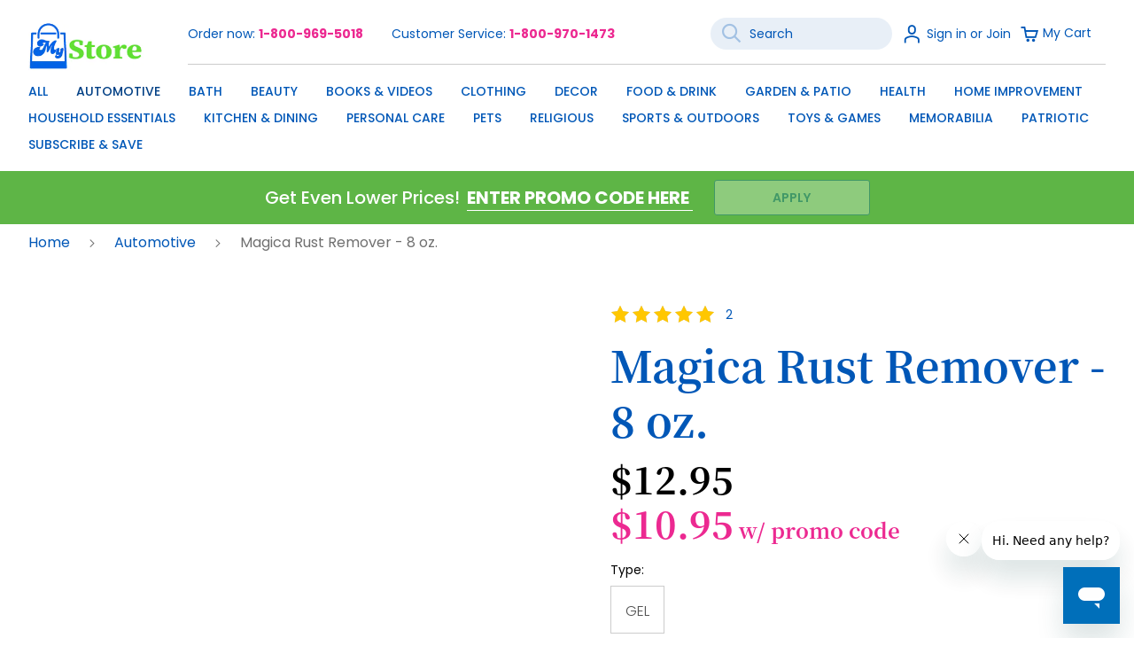

--- FILE ---
content_type: text/html; charset=UTF-8
request_url: https://mystore.com/automotive/magica-rust-remover
body_size: 24663
content:
<!doctype html>
<html lang="en">
    <head prefix="og: http://ogp.me/ns# fb: http://ogp.me/ns/fb# product: http://ogp.me/ns/product#">
        <script>
    var LOCALE = 'en\u002DUS';
    var BASE_URL = 'https\u003A\u002F\u002Fmystore.com\u002F';
    var require = {
        'baseUrl': 'https\u003A\u002F\u002Fmystore.com\u002Fstatic\u002Fversion1765550327\u002Ffrontend\u002FMyStore\u002Fdefault\u002Fen_US'
    };</script>        <meta charset="utf-8"/>
<meta name="title" content="Magica Rust Remover"/>
<meta name="description" content="Magica Rust Remover "/>
<meta name="keywords" content="Magica Rust Remover"/>
<meta name="robots" content="INDEX,FOLLOW"/>
<meta name="viewport" content="width=device-width, initial-scale=1"/>
<meta name="format-detection" content="telephone=no"/>
<title>Magica Rust Remover</title>
<link  rel="stylesheet" type="text/css"  media="all" href="https://mystore.com/static/version1765550327/frontend/MyStore/default/en_US/mage/calendar.min.css" />
<link  rel="stylesheet" type="text/css"  media="all" href="https://mystore.com/static/version1765550327/frontend/MyStore/default/en_US/css/styles-m.min.css" />
<link  rel="stylesheet" type="text/css"  media="all" href="https://mystore.com/static/version1765550327/frontend/MyStore/default/en_US/jquery/uppy/dist/uppy-custom.min.css" />
<link  rel="stylesheet" type="text/css"  media="all" href="https://mystore.com/static/version1765550327/frontend/MyStore/default/en_US/mage/gallery/gallery.min.css" />
<link  rel="stylesheet" type="text/css"  rel="stylesheet" type="text/css" href="https://mystore.com/static/version1765550327/frontend/MyStore/default/en_US/LindellManagement_CartFlyout/css/resource/overlayscrollbars/OverlayScrollbars.min.css" />
<link  rel="stylesheet" type="text/css"  media="screen and (min-width: 768px)" href="https://mystore.com/static/version1765550327/frontend/MyStore/default/en_US/css/styles-l.min.css" />
<link  rel="stylesheet" type="text/css"  media="print" href="https://mystore.com/static/version1765550327/frontend/MyStore/default/en_US/css/print.min.css" />
<script  type="text/javascript"  src="https://mystore.com/static/version1765550327/frontend/MyStore/default/en_US/requirejs/require.min.js"></script>
<script  type="text/javascript"  src="https://mystore.com/static/version1765550327/frontend/MyStore/default/en_US/requirejs-min-resolver.min.js"></script>
<script  type="text/javascript"  src="https://mystore.com/static/version1765550327/frontend/MyStore/default/en_US/mage/requirejs/mixins.min.js"></script>
<script  type="text/javascript"  src="https://mystore.com/static/version1765550327/frontend/MyStore/default/en_US/requirejs-config.min.js"></script>
<script  type="text/javascript"  src="https://mystore.com/static/version1765550327/frontend/MyStore/default/en_US/Smile_ElasticsuiteTracker/js/tracking.min.js"></script>
<link rel="preload" as="font" crossorigin="anonymous" href="https://mystore.com/static/version1765550327/frontend/MyStore/default/en_US/fonts/opensans/light/opensans-300.woff2" />
<link rel="preload" as="font" crossorigin="anonymous" href="https://mystore.com/static/version1765550327/frontend/MyStore/default/en_US/fonts/opensans/regular/opensans-400.woff2" />
<link rel="preload" as="font" crossorigin="anonymous" href="https://mystore.com/static/version1765550327/frontend/MyStore/default/en_US/fonts/opensans/semibold/opensans-600.woff2" />
<link rel="preload" as="font" crossorigin="anonymous" href="https://mystore.com/static/version1765550327/frontend/MyStore/default/en_US/fonts/opensans/bold/opensans-700.woff2" />
<link rel="preload" as="font" crossorigin="anonymous" href="https://mystore.com/static/version1765550327/frontend/MyStore/default/en_US/fonts/Luma-Icons.woff2" />
<link  rel="canonical" href="https://mystore.com/magica-rust-remover" />
<link  rel="icon" type="image/x-icon" href="https://mystore.com/media/favicon/stores/1/favicon-32x32.png" />
<link  rel="shortcut icon" type="image/x-icon" href="https://mystore.com/media/favicon/stores/1/favicon-32x32.png" />
<meta name="facebook-domain-verification" content="z3gowmybx4i3i9k43yfojfnurbgo8d" />
<!-- Meta Pixel Code -->
<script>
!function(f,b,e,v,n,t,s)
{if(f.fbq)return;n=f.fbq=function(){n.callMethod?
n.callMethod.apply(n,arguments):n.queue.push(arguments)};
if(!f._fbq)f._fbq=n;n.push=n;n.loaded=!0;n.version='2.0';
n.queue=[];t=b.createElement(e);t.async=!0;
t.src=v;s=b.getElementsByTagName(e)[0];
s.parentNode.insertBefore(t,s)}(window, document,'script',
'https://connect.facebook.net/en_US/fbevents.js');
fbq('init', '1355549448575423');
fbq('track', 'PageView');
</script>
<noscript><img height="1" width="1" style="display:none"
src=https://www.facebook.com/tr?id=1355549448575423&ev=PageView&noscript=1
/></noscript>
<!-- End Meta Pixel Code -->

<style>
/* Style - OOS Label */
     .stock.unavailable {
        color: #ec2991;
        font-size: x-large;
        font-weight: 100;
    }

     /* End Style - OOS label*/

    /* Promo Bar */
                .page-promo {
                   background: #5eb546;
                 }
    
      /*------ Footer -------*/
    
              .page-footer {
                   background: #5eb546;
                 }
    
               .footer.content .contact-heading {
                   color: #d0ecbe;
                 }
    
               .footer-links-heading {
                  border-bottom: 1px solid #ddedd2;
                }
     
               .copyright {
                   background-color: #459d30;
                }
     /*-- End Footer ---*/
      /*--- Style the footer text -- */
      .mystore_footer_text_style{
                     margin-top: 25px;
                     font-size: 24px;
                     color:#ffffff
                   }
       /*--Fixing the nav --*/
          .modal-inner-wrap .navigation li.level0,
          .modal-inner-wrap .top-navigation li.level0 {
          min-width: fit-content;
          max-width: fit-content;
          }
      
      /* -- Footer - Order Now # & Customer Service # - align: inline ---*/
     .footer.content .contact {
          margin: 0 -8px;
          display: flex;
          flex-direction: row;
      }
      
      /* Footer - Style the text after the logo*/
      .logo-footer img {
          margin-bottom: 32px;
          max-width: 300PX;
      }
      
      .mystore_footer_text_style{
                  margin-top: 10px;
                  font-size: 24px;
              }
      
      /* Product Info */
      .product-info-main .product-add-form {margin-top: 2.5%;}
      .quoteBlock {display:none}
      @media (min-width: 1024px) {
               .ves-megamenu .navigation .level0 .submenu.dropdown-menu {
                         top: 15px !important
                }
      }
      @media (min-width: 1440px) {
               .ves-megamenu .navigation .level0 .submenu.dropdown-menu {
                         top: 35px !important
                }
      }

      /* make the input field width smaller on AK request (express checkout review) */
      
      .paypal-express-review .block-order-details-view, 
      .paypal-express-review .paypal-review-discount {
      max-width: 500px
      }
      
      /* Max width for top menu items */
      @media screen and (min-width: 1440px) {
            .modal-inner-wrap .navigation li, 
            .modal-inner-wrap .top-navigation li {
                      flex: 1;
            }
              .modal-inner-wrap .navigation li.level0,
              .modal-inner-wrap .top-navigation li.level0 {
                  display: block;
            }
      }

/*---- Mobile----- */
@media (max-width: 440px){

  /*Mobile - order now  # & customer service # */
  .footer.content .contact-number {
     font-size: 17px;
   }

}
/*---- Temporary fixes after flyout deployment - BEGIN ----- */
.minicart-items .item.product-item { width: auto }
.onestepcheckout-index-index .page-main .checkout-container .aw-onestep-sidebar-content .aw-onestep-sidebar-block.aw-sidebar-product-list .aw-onestep-sidebar-block_content .aw-sidebar-product-description {
    flex-wrap: wrap;
    position: relative;
}
.onestepcheckout-index-index .page-main .checkout-container .aw-onestep-sidebar-content .aw-onestep-sidebar-block.aw-sidebar-product-list .aw-onestep-sidebar-block_content .aw-sidebar-product-description > div {
    flex-grow: 1;
}
.onestepcheckout-index-index .page-main .checkout-container .aw-onestep-sidebar-content .aw-onestep-sidebar-block.aw-sidebar-product-list .aw-onestep-sidebar-block_content .aw-sidebar-product-description .aw-sidebar-product-action {
    position: absolute;
    top: 0;
    right: 0;
}
.onestepcheckout-index-index .page-main .checkout-container .aw-onestep-sidebar-content .aw-onestep-sidebar-block.aw-sidebar-product-list .aw-onestep-sidebar-block_content .aw-sidebar-product-description .aw-sidebar-product-price .subtotal {
    width: 100%;
}
/*---- Temporary fixes after flyout deployment - END ----- */
</style> 
      
<!-- Global site tag (gtag.js) - Google Ads: 10951907840 --> <script async src="https://www.googletagmanager.com/gtag/js?id=AW-10951907840"></script> <script> window.dataLayer = window.dataLayer || []; function gtag(){dataLayer.push(arguments);} gtag('js', new Date()); gtag('config', 'AW-10951907840'); </script> 

      
      <!-- MS Bing Tracking Code for https://www.mypillow.com -->
      <script>(function(w,d,t,r,u){var f,n,i;w[u]=w[u]||[],f=function(){var o={ti:"4078429"};o.q=w[u],w[u]=new UET(o),w[u].push("pageLoad")},n=d.createElement(t),n.src=r,n.async=1,n.onload=n.onreadystatechange=function(){var s=this.readyState;s&&s!=="loaded"&&s!=="complete"||(f(),n.onload=n.onreadystatechange=null)},i=d.getElementsByTagName(t)[0],i.parentNode.insertBefore(n,i)})(window,document,"script","//bat.bing.com/bat.js","uetq");</script>
      <!-- End of MS Bing Tracking Code for https://www.mypillow.com -->
      
      <!-- Script to update and style the footer data -->
      <script>
          document.addEventListener('DOMContentLoaded', function() {
             const footer_header_mystore4 = document.getElementsByClassName("footer-links-heading");
                // Part disabled by Creatuity because of errors in console
                // footer_header_mystore4[0].innerHTML = "MyStore";
    
                /* Add Text in Footer */
                let getLogo = document.getElementsByClassName("logo-footer");
                
                //Create Text
                const mystore_footer_text = document.createElement("h3");
    
                mystore_footer_text.innerHTML = "Amazing Products from <br/> USA Entrepreneurs";
                mystore_footer_text.classList.add("mystore_footer_text_style");
    
                // Add the created text after the footer logo
                // Part disabled by Creatuity because of errors in console
                // getLogo[0].appendChild(mystore_footer_text);
          
            }, false);
      </script>

<!-----------------Noibu Script ---------------------->
<script src="https://cdn.noibu.com/collect.js"></script>

<!-- Twitter conversion tracking base code -->
<script>
    !function(e,t,n,s,u,a){e.twq||(s=e.twq=function(){s.exe?s.exe.apply(s,arguments):s.queue.push(arguments);
    },s.version='1.1',s.queue=[],u=t.createElement(n),u.async=!0,u.src='https://static.ads-twitter.com/uwt.js',
    a=t.getElementsByTagName(n)[0],a.parentNode.insertBefore(u,a))}(window,document,'script');
    twq('config','oevvh');
    </script>
<!-- End Twitter conversion tracking base code -->

<!-- Twitter conversion tracking event code -->
<script type="text/javascript">
  // Insert Twitter Event ID
  twq('event', 'tw-oevvh-oex47', {
    value: null // use this to pass the value of the conversion (e.g. 5.00)
  });
</script>
<!-- End Twitter conversion tracking event code -->

<style>
.free-gift-offer {
	text-align:center;
}
.free-gift-offer a {
	color: #fff;
    font-weight: 500;
    font-size: 20px;
}
.free-gift-offer a span {
 font-size: 12px;
}
</style>

        <!-- NO Pixel ID is configured, please goto Admin -->
<script type="text&#x2F;javascript">    console.log('No Meta pixel is configured, please log in as a admin and then visit Stores -> Meta -> Setup -> Get Started');</script>    <script type="text/x-magento-init">
        {
            "*": {
                "Magento_PageCache/js/form-key-provider": {
                    "isPaginationCacheEnabled":
                        0                }
            }
        }
    </script>
            <!-- GOOGLE TAG MANAGER -->
            <script type="text/x-magento-init">
            {
                "*": {
                    "Magento_GoogleTagManager/js/google-tag-manager": {
                        "isCookieRestrictionModeEnabled": 0,
                        "currentWebsite": 1,
                        "cookieName": "user_allowed_save_cookie",
                        "gtmAccountId": "GTM\u002DPMVF4S2",
                        "storeCurrencyCode": "USD",
                        "ordersData": []                    }
                }
            }
            </script>
            <!-- END GOOGLE TAG MANAGER -->
                        <!-- BEGIN GOOGLE ANALYTICS 4 CODE -->
            <script type="text/x-magento-init">
                {
                    "*": {
                        "Magento_GoogleGtag/js/google-analytics": {"isCookieRestrictionModeEnabled":false,"currentWebsite":1,"cookieName":"user_allowed_save_cookie","pageTrackingData":{"optPageUrl":"","measurementId":"G-0QZVFWR3XF"},"ordersTrackingData":[],"googleAnalyticsAvailable":true}                    }
                }
            </script>
            <!-- END GOOGLE ANALYTICS 4 CODE -->
            
<meta property="og:type" content="product" />
<meta property="og:title"
      content="Magica&#x20;Rust&#x20;Remover&#x20;-&#x20;8&#x20;oz." />
<meta property="og:image"
      content="https://mystore.com/media/catalog/product/cache/379045a3a4a9042dabf22ee6683fbe15/r/u/rust_remover_2.jpg" />
<meta property="og:description"
      content="" />
<meta property="og:url" content="https://mystore.com/magica-rust-remover" />
    <meta property="product:price:amount" content="12.95"/>
    <meta property="product:price:currency"
      content="USD"/>
    </head>
    <body data-container="body"
          data-mage-init='{"loaderAjax": {}, "loader": { "icon": "https://mystore.com/static/version1765550327/frontend/MyStore/default/en_US/images/loader-2.gif"}}'
        id="html-body" data-ajax-complete="false" class="page-product-configurable catalog-product-view product-magica-rust-remover categorypath-automotive category-automotive page-layout-1column page-layout-product-full-width">
        <script>
/**
 * Create checkoutConfig stub for mini cart context
 * This prevents errors when quote.js loads where checkoutConfig doesn't exist
 */
(function() {
    'use strict';
    
    // Only create stub if checkoutConfig doesn't already exist
    if (typeof window.checkoutConfig === 'undefined') {
        window.checkoutConfig = {
            quoteData: {
                entity_id: null,
                items_count: 0,
                items_qty: 0,
                grand_total: 0,
                base_grand_total: 0,
                subtotal: 0,
                base_subtotal: 0
            },
            quoteItemData: [],
            isCustomerLoggedIn: false,
            selectedShippingMethod: null,
            storeCode: 'default',
            totalsData: {
                grand_total: 0,
                base_grand_total: 0,
                subtotal: 0,
                base_subtotal: 0,
                items_qty: 0
            },
            priceFormat: {
                pattern: '%s',
                precision: 2,
                requiredPrecision: 2,
                decimalSymbol: '.',
                groupSymbol: ',',
                groupLength: 3,
                integerRequired: false
            },
            basePriceFormat: {
                pattern: '%s',
                precision: 2,
                requiredPrecision: 2,
                decimalSymbol: '.',
                groupSymbol: ',',
                groupLength: 3,
                integerRequired: false
            }
        };
        //console.log('checkoutConfig stub created for mini cart context');
    }
})();
</script>
<script type="text/x-magento-init">
    {
        "*": {
            "Magento_PageBuilder/js/widget-initializer": {
                "config": {"[data-content-type=\"slider\"][data-appearance=\"default\"]":{"Magento_PageBuilder\/js\/content-type\/slider\/appearance\/default\/widget":false},"[data-content-type=\"map\"]":{"Magento_PageBuilder\/js\/content-type\/map\/appearance\/default\/widget":false},"[data-content-type=\"row\"]":{"Magento_PageBuilder\/js\/content-type\/row\/appearance\/default\/widget":false},"[data-content-type=\"tabs\"]":{"Magento_PageBuilder\/js\/content-type\/tabs\/appearance\/default\/widget":false},"[data-content-type=\"slide\"]":{"Magento_PageBuilder\/js\/content-type\/slide\/appearance\/default\/widget":{"buttonSelector":".pagebuilder-slide-button","showOverlay":"hover","dataRole":"slide"}},"[data-content-type=\"banner\"]":{"Magento_PageBuilder\/js\/content-type\/banner\/appearance\/default\/widget":{"buttonSelector":".pagebuilder-banner-button","showOverlay":"hover","dataRole":"banner"}},"[data-content-type=\"buttons\"]":{"Magento_PageBuilder\/js\/content-type\/buttons\/appearance\/inline\/widget":false},"[data-content-type=\"products\"][data-appearance=\"carousel\"]":{"Magento_PageBuilder\/js\/content-type\/products\/appearance\/carousel\/widget":false},"[data-content-type=\"video-slider\"][data-appearance=\"default\"]":{"MyPillow_PageBuilderVideoCarousel\/js\/content-type\/video-slider\/appearance\/default\/widget":false},"[data-content-type=\"lm-banner\"]":{"MyPillow_PageBuildierBanner\/js\/content-type\/lm-banner\/appearance\/default\/widget":{"buttonMobileSelector":".pagebuilder-banner-button-mobile","buttonSelector":".pagebuilder-banner-button-desktop","showOverlay":"hover","dataRole":"lm-banner"}}},
                "breakpoints": {"desktop":{"label":"Desktop","stage":true,"default":true,"class":"desktop-switcher","icon":"Magento_PageBuilder::css\/images\/switcher\/switcher-desktop.svg","conditions":{"min-width":"1024px"},"options":{"products":{"default":{"slidesToShow":"5"}}}},"tablet":{"conditions":{"max-width":"1024px","min-width":"768px"},"options":{"products":{"default":{"slidesToShow":"4"},"continuous":{"slidesToShow":"3"}}}},"mobile":{"label":"Mobile","stage":true,"class":"mobile-switcher","icon":"Magento_PageBuilder::css\/images\/switcher\/switcher-mobile.svg","media":"only screen and (max-width: 768px)","conditions":{"max-width":"768px","min-width":"640px"},"options":{"products":{"default":{"slidesToShow":"3"}}}},"mobile-small":{"conditions":{"max-width":"640px"},"options":{"products":{"default":{"slidesToShow":"2"},"continuous":{"slidesToShow":"1"}}}}}            }
        }
    }
</script>

<script type="text/x-magento-init">
    {
        "*": {
            "mage/cookies": {
                "expires": null,
                "path": "\u002F",
                "domain": ".mystore.com",
                "secure": false,
                "lifetime": "259200"
            }
        }
    }
</script>
    <noscript>
        <div class="message global noscript">
            <div class="content">
                <p>
                    <strong>JavaScript seems to be disabled in your browser.</strong>
                    <span>
                        For the best experience on our site, be sure to turn on Javascript in your browser.                    </span>
                </p>
            </div>
        </div>
    </noscript>

<script>
    window.cookiesConfig = window.cookiesConfig || {};
    window.cookiesConfig.secure = false;
</script><script>    require.config({
        map: {
            '*': {
                wysiwygAdapter: 'mage/adminhtml/wysiwyg/tiny_mce/tinymceAdapter'
            }
        }
    });</script><script>    require.config({
        paths: {
            googleMaps: 'https\u003A\u002F\u002Fmaps.googleapis.com\u002Fmaps\u002Fapi\u002Fjs\u003Fv\u003D3.53\u0026key\u003D'
        },
        config: {
            'Magento_PageBuilder/js/utils/map': {
                style: '',
            },
            'Magento_PageBuilder/js/content-type/map/preview': {
                apiKey: '',
                apiKeyErrorMessage: 'You\u0020must\u0020provide\u0020a\u0020valid\u0020\u003Ca\u0020href\u003D\u0027https\u003A\u002F\u002Fmystore.com\u002Fadminhtml\u002Fsystem_config\u002Fedit\u002Fsection\u002Fcms\u002F\u0023cms_pagebuilder\u0027\u0020target\u003D\u0027_blank\u0027\u003EGoogle\u0020Maps\u0020API\u0020key\u003C\u002Fa\u003E\u0020to\u0020use\u0020a\u0020map.'
            },
            'Magento_PageBuilder/js/form/element/map': {
                apiKey: '',
                apiKeyErrorMessage: 'You\u0020must\u0020provide\u0020a\u0020valid\u0020\u003Ca\u0020href\u003D\u0027https\u003A\u002F\u002Fmystore.com\u002Fadminhtml\u002Fsystem_config\u002Fedit\u002Fsection\u002Fcms\u002F\u0023cms_pagebuilder\u0027\u0020target\u003D\u0027_blank\u0027\u003EGoogle\u0020Maps\u0020API\u0020key\u003C\u002Fa\u003E\u0020to\u0020use\u0020a\u0020map.'
            },
        }
    });</script><script>
    require.config({
        shim: {
            'Magento_PageBuilder/js/utils/map': {
                deps: ['googleMaps']
            }
        }
    });</script>    <!-- GOOGLE TAG MANAGER -->
    <noscript>
        <iframe src="https://www.googletagmanager.com/ns.html?id=GTM-PMVF4S2"
                height="0" width="0" style="display:none;visibility:hidden"></iframe>
    </noscript>
    <!-- END GOOGLE TAG MANAGER -->

<script type="text/x-magento-init">
    {
        "*": {
            "Magento_GoogleTagManager/js/google-tag-manager-cart": {
                "blockNames": ["category.products.list","product.info.upsell","catalog.product.related","checkout.cart.crosssell","search_result_list"],
                "cookieAddToCart": "add_to_cart",
                "cookieRemoveFromCart":
                    "remove_from_cart",
                "advancedAddToCart": "add_to_cart_advanced"
            }
        }
    }
</script>

<script type="text/x-magento-init">
    {
        "*": {
            "Magento_GoogleTagManager/js/google-tag-manager-cart": {
                "blockNames": ["category.products.list","product.info.upsell","catalog.product.related","checkout.cart.crosssell","search_result_list"],
                "cookieAddToCart": "add_to_cart",
                "cookieRemoveFromCart":
                    "remove_from_cart",
                "advancedAddToCart": "add_to_cart_advanced"
            }
        }
    }
</script>
<script type="text/javascript">
define('listrak_utils', ['jquery'], function(jQuery) {
    'use strict';
    var utils = { requesting: false };

    var previousEmails = [];
    if(document.addEventListener) {
        document.addEventListener("ltkSubscribe", function(event) { try {
            if (event.detail.email) previousEmails.push(event.detail.email.toLowerCase());
        } catch(e) { _ltk_util.submitException(e, 'magento2 subscribe event listener'); } });
    }
    utils.isEmailUnknown = function(email) {
        return previousEmails.indexOf(email.toLowerCase()) === -1;
    }

    var makeRequest = function(url) {
                    utils.requesting = true;
            jQuery.ajax(url).always(function() { utils.requesting = false; });
                };
    utils.track = function() { makeRequest('\u002F\u002Fmystore.com\u002Fremarketing\u002Fcart\u002Ftrack\u002F'); };
    utils.order = function() { makeRequest('\u002F\u002Fmystore.com\u002Fremarketing\u002Forder\u002Ftrack\u002F'); };

    return utils;
});
</script><script type="text/x-magento-init">
    {
        "*": {"LindellManagement_PromoCodeExpiryTime/js/expiration-promo-code-handler": {}
    }
}
</script><div class="page messages"><div data-placeholder="messages"></div>
<div data-bind="scope: 'messages'">
    <!-- ko if: cookieMessages && cookieMessages.length > 0 -->
    <div aria-atomic="true" role="alert" data-bind="foreach: { data: cookieMessages, as: 'message' }" class="messages">
        <div data-bind="attr: {
            class: 'message-' + message.type + ' ' + message.type + ' message',
            'data-ui-id': 'message-' + message.type
        }">
            <div data-bind="html: $parent.prepareMessageForHtml(message.text)"></div>
            <div class="action close" data-bind="click: $parent.closeMessage"><span data-bind="i18n: 'Close'"></span></div>
        </div>
    </div>
    <!-- /ko -->

    <!-- ko if: messages().messages && messages().messages.length > 0 -->
    <div aria-atomic="true" role="alert" data-bind="foreach: {data: messages().messages, as: 'message'}" class="messages">
        <div data-bind="attr: {
            class: 'message-' + message.type + ' ' + message.type + ' message',
            'data-ui-id': 'message-' + message.type
        }">
            <div data-bind="html: $parent.prepareMessageForHtml(message.text)"></div>
            <div if="message.text" class="action close" data-bind="click: $parent.closeMessage"><span data-bind="i18n: 'Close'"></span></div>
        </div>
    </div>
    <!-- /ko -->
</div>
<script type="text/x-magento-init">
    {
        "*": {
            "Magento_Ui/js/core/app": {
                "components": {
                        "messages": {
                            "component": "Magento_Theme/js/view/messages"
                        }
                    }
                }
            }
    }
</script>
</div><div class="page-wrapper">
<header class="page-header"><div class="header content"><a
    class="logo"
    href="https://mystore.com/"
    title=""
    aria-label="store logo">
    <picture><source type="image/webp" srcset="https://mystore.com/media/logo/stores/1/MyStore-long-RBG-08262021-9d694fca.webp"><img src="https://mystore.com/media/logo/stores/1/MyStore-long-RBG-08262021.jpg" title="" alt="" width="170" loading="lazy" /></picture>
</a>
<div class="panel wrapper"><div class="panel header"><a class="action skip contentarea"
   href="#contentarea">
    <span>
        Skip to Content    </span>
</a>
<div class="header contact">
<div class="contact-order">
    <span class="contact-heading">Order now</span>
    <a class="contact-number" href="tel:18009695018">
        1-800-969-5018    </a>
</div>
<div class="contact-service">
    <span class="contact-heading">Customer Service</span>
    <a class="contact-number" href="tel:18009701473">
        1-800-970-1473    </a>
</div>
</div><ul class="header links">

<li class="block block-search">
    <div class="block block-title">
        <strong>Search</strong>
    </div>

    <div class="block block-content">
        <form
            id="minisearch-form-top-search"
            class="form minisearch"
            action="https://mystore.com/catalogsearch/result/"
            method="get"
        >
            <div class="field search">
                <label class="label sr-only" for="minisearch-input-top-search" data-role="minisearch-label">
                    <span>Search</span>
                </label>
                <div class="control">
                    <input
                        id="minisearch-input-top-search"
                        type="text"
                        name="q"
                        value=""
                        placeholder="Search"
                        class="input-text"
                        maxlength="128"
                        role="combobox"
                        aria-haspopup="false"
                        aria-autocomplete="both"
                        aria-expanded="false"
                        autocomplete="off"
                        data-block="autocomplete-form"
                        data-mage-init="&#x7B;&quot;quickSearch&quot;&#x3A;&#x7B;&quot;formSelector&quot;&#x3A;&quot;&#x23;minisearch-form-top-search&quot;,&quot;url&quot;&#x3A;&quot;https&#x3A;&#x5C;&#x2F;&#x5C;&#x2F;mystore.com&#x5C;&#x2F;search&#x5C;&#x2F;ajax&#x5C;&#x2F;suggest&#x5C;&#x2F;&quot;,&quot;destinationSelector&quot;&#x3A;&quot;&#x23;minisearch-autocomplete-top-search&quot;,&quot;templates&quot;&#x3A;&#x7B;&quot;term&quot;&#x3A;&#x7B;&quot;title&quot;&#x3A;&quot;Best&#x20;suggestions&quot;,&quot;template&quot;&#x3A;&quot;Smile_ElasticsuiteCore&#x5C;&#x2F;autocomplete&#x5C;&#x2F;term&quot;&#x7D;,&quot;product&quot;&#x3A;&#x7B;&quot;title&quot;&#x3A;&quot;Products&quot;,&quot;template&quot;&#x3A;&quot;Smile_ElasticsuiteCatalog&#x5C;&#x2F;autocomplete&#x5C;&#x2F;product&quot;&#x7D;,&quot;category&quot;&#x3A;&#x7B;&quot;title&quot;&#x3A;&quot;Categories&quot;,&quot;template&quot;&#x3A;&quot;Smile_ElasticsuiteCatalog&#x5C;&#x2F;autocomplete&#x5C;&#x2F;category&quot;&#x7D;,&quot;product_attribute&quot;&#x3A;&#x7B;&quot;title&quot;&#x3A;&quot;Attributes&quot;,&quot;template&quot;&#x3A;&quot;Smile_ElasticsuiteCatalog&#x5C;&#x2F;autocomplete&#x5C;&#x2F;product-attribute&quot;,&quot;titleRenderer&quot;&#x3A;&quot;Smile_ElasticsuiteCatalog&#x5C;&#x2F;js&#x5C;&#x2F;autocomplete&#x5C;&#x2F;product-attribute&quot;&#x7D;,&quot;cms_page&quot;&#x3A;&#x7B;&quot;title&quot;&#x3A;&quot;Cms&#x20;page&quot;,&quot;template&quot;&#x3A;&quot;Smile_ElasticsuiteCms&#x5C;&#x2F;autocomplete&#x5C;&#x2F;cms&quot;&#x7D;&#x7D;,&quot;priceFormat&quot;&#x3A;&#x7B;&quot;pattern&quot;&#x3A;&quot;&#x24;&#x25;s&quot;,&quot;precision&quot;&#x3A;2,&quot;requiredPrecision&quot;&#x3A;2,&quot;decimalSymbol&quot;&#x3A;&quot;.&quot;,&quot;groupSymbol&quot;&#x3A;&quot;,&quot;,&quot;groupLength&quot;&#x3A;3,&quot;integerRequired&quot;&#x3A;false&#x7D;,&quot;minSearchLength&quot;&#x3A;&quot;2&quot;&#x7D;&#x7D;"
                    />
                    <div class="actions">
                        <button
                            type="submit"
                            title="Search"
                            class="action search"
                        >
                            <span>Search</span>
                        </button>
                        <button
                            type="button"
                            title="clear"
                            class="action clear"
                        >
                            <span>Clear</span>
                        </button>
                    </div>
                                    </div>
                <div id="minisearch-autocomplete-top-search" class="search-autocomplete"></div>
            </div>

        </form>
    </div>
</li>

<li class="link contact-link">
    <a id="contact-link-modal-open" class="contact-link-modal-open">
        <span>Contact Us</span>
    </a>
</li>
<div id="contact-link-modal" class="contact-link-modal-content" style="display:none;">
    <div class="contact-order contact-link-modal-item">
        <span class="contact-heading">Order now</span>
        <a class="contact-number" href="tel:18009695018">
            1-800-969-5018        </a>
    </div>
    <div class="contact-service contact-link-modal-item">
        <span class="contact-heading">Customer Service</span>
        <a class="contact-number" href="tel:18009701473">
            1-800-970-1473        </a>
    </div>
</div>

<script type="text/x-magento-init">
    {
        "*": {
            "MyPillow_Contact/js/openContactModal" : {
            }
        }
    }
</script>

<li class="link authorization-link">
    <a class="signIn-wrapper" href="https://mystore.com/customer/account/login/referer/aHR0cHM6Ly9teXN0b3JlLmNvbS9hdXRvbW90aXZlL21hZ2ljYS1ydXN0LXJlbW92ZXI~/">
        <span>Sign In</span>
                    <div class="signIn">
                <p class="signIn-label">Sign in or Join</p>
            </div>
            </a>
</li>

<li data-block="minicart" class="minicart-wrapper">
            <span class="action showcart" data-bind="scope: 'minicart_content'">
            <span class="text">My Cart</span>
        <span class="counter qty empty"
              data-bind="css: { empty: !!getCartParam('summary_count') == false && !isLoading() },
               blockLoader: isLoading">
            <span class="counter-number"><!-- ko text: getCartParam('summary_count') --><!-- /ko --></span>
            <span class="counter-label">
            <!-- ko if: getCartParam('summary_count') -->
                <!-- ko text: getCartParam('summary_count') --><!-- /ko -->
                <!-- ko i18n: 'items' --><!-- /ko -->
            <!-- /ko -->
            </span>
        </span>
            </span>
                <div class="block block-minicart"
             data-bind="mageInit: {
                'Magento_Ui/js/modal/modal': {
                    'type': 'cartFlyout',
                    'trigger': '.showcart',
                    'wrapperClass': 'minicart-wrapper',
                    'responsive': true,
                    'modalClass' : 'cart-flyout',
                    'buttons': []
                }}">
            <div id="minicart-content-wrapper" class="minicart-content-wrapper" data-bind="scope: 'minicart_content'">
                <!-- ko template: getTemplate() --><!-- /ko -->
            </div>
            <script type="text/x-magento-init">
{
     "[data-block='minicart']" : {
        "MyPillow_MiniCartAutoOpen/js/view/autoOpen": {}
     }
}
</script>
        </div>
        <script>window.checkout = {"shoppingCartUrl":"https:\/\/mystore.com\/checkout\/cart\/","checkoutUrl":"https:\/\/mystore.com\/checkout\/","updateItemQtyUrl":"https:\/\/mystore.com\/checkout\/sidebar\/updateItemQty\/","removeItemUrl":"https:\/\/mystore.com\/checkout\/sidebar\/removeItem\/","imageTemplate":"Magento_Catalog\/product\/image_with_borders","baseUrl":"https:\/\/mystore.com\/","minicartMaxItemsVisible":5,"websiteId":"1","maxItemsToDisplay":10,"storeId":"1","storeGroupId":"1","agreementIds":["1"],"customerLoginUrl":"https:\/\/mystore.com\/customer\/account\/login\/referer\/aHR0cHM6Ly9teXN0b3JlLmNvbS9hdXRvbW90aXZlL21hZ2ljYS1ydXN0LXJlbW92ZXI~\/","isRedirectRequired":false,"autocomplete":"off","showExtraActions":false,"showAdditionalCost":false,"hideOthersAlsoBoughtOnMobile":false,"hideOthersAlsoBoughtOnDesktop":false,"captcha":{"user_login":{"isCaseSensitive":false,"imageHeight":50,"imageSrc":"","refreshUrl":"https:\/\/mystore.com\/captcha\/refresh\/","isRequired":false,"timestamp":1768618830}}}</script>    <script type="text/x-magento-init">
    {
        "[data-block='minicart']": {
            "Magento_Ui/js/core/app": {"components":{"minicart_content":{"children":{"subtotal.container":{"children":{"subtotal":{"children":{"subtotal.totals":{"config":{"display_cart_subtotal_incl_tax":0,"display_cart_subtotal_excl_tax":1,"template":"LindellManagement_CartFlyout\/minicart\/subtotal\/totals"},"component":"Magento_Tax\/js\/view\/checkout\/minicart\/subtotal\/totals","children":{"subtotal.totals.msrp":{"component":"Magento_Msrp\/js\/view\/checkout\/minicart\/subtotal\/totals","config":{"displayArea":"minicart-subtotal-hidden","template":"Magento_Msrp\/checkout\/minicart\/subtotal\/totals"}},"subtotal.active.code":{"component":"LindellManagement_OnePromoField\/js\/subtotals\/active-code","config":{"displayArea":"minicart-active-code","template":"LindellManagement_OnePromoField\/minicart\/subtotals\/active-code"}}}},"subtotal.awAfptc":{"component":"Aheadworks_Afptc\/js\/view\/checkout\/minicart\/discount-amount","sortOrder":"0"}},"component":"uiComponent","config":{"template":"LindellManagement_CartFlyout\/minicart\/subtotal"}},"coupon":{"component":"LindellManagement_OnePromoField\/js\/minicart\/view\/code-form","sortOrder":"0","displayArea":"subtotalContainer","config":{"showCode":true,"title":"Unlock Extra Savings!","subTitle":"<p>Apply <strong>Promo Code<\/strong>, Redeem <strong>Gift Card<\/strong>,<br>or Claim<strong> Free Gift Coupon<\/strong><\/p>","note":"<p>Need help finding your Promo Code? <a href=\"\/promo-code\">Click here!<\/a><\/p>"}}},"component":"uiComponent","config":{"displayArea":"subtotalContainer"}},"item.renderer":{"component":"Magento_Checkout\/js\/view\/cart-item-renderer","config":{"displayArea":"defaultRenderer","template":"MyPillow_ProductQty\/minicart\/item\/default"},"children":{"item.image":{"component":"Magento_Catalog\/js\/view\/image","config":{"template":"Magento_Catalog\/product\/image","displayArea":"itemImage"}},"checkout.cart.item.price.sidebar":{"component":"uiComponent","config":{"template":"Magento_Checkout\/minicart\/item\/price","displayArea":"priceSidebar"}},"checkout.cart.item.promo.price.info":{"component":"uiComponent","config":{"template":"MyPillow_PromoPricing\/minicart\/item\/promo-info","displayArea":"promoPriceInfo"}}}},"extra_info":{"component":"uiComponent","config":{"displayArea":"extraInfo"}},"promotion":{"component":"uiComponent","config":{"displayArea":"promotion"}},"extra_actions":{"component":"uiComponent","displayArea":"extra_actions","children":[]}},"config":{"itemRenderer":{"default":"defaultRenderer","simple":"defaultRenderer","virtual":"defaultRenderer"},"template":"LindellManagement_CartFlyout\/minicart\/content"},"component":"Magento_Checkout\/js\/view\/minicart"}},"types":[]}        },
        "*": {
            "Magento_Ui/js/block-loader": "https\u003A\u002F\u002Fmystore.com\u002Fstatic\u002Fversion1765550327\u002Ffrontend\u002FMyStore\u002Fdefault\u002Fen_US\u002Fimages\u002Floader\u002D1.gif"
        }
    }
    </script>
</li>
<div class="aw-afptc__promo-offer-link" data-bind="scope: 'awAfptcPromoOffer'" data-role="aw-afptc-promo-offer-link">
    <!-- ko template: getTemplate() --><!-- /ko -->
</div>
<script type="text/x-magento-init">
    {
        "[data-role=aw-afptc-promo-offer-link]": {
            "Magento_Ui/js/core/app": {"components":{"awAfptcPromoOffer":{"component":"Aheadworks_Afptc\/js\/view\/promo-offer","deps":["awAfptcPromoOfferProvider"]}}}        }
    }
</script>
<li class="nav-mobile">
    <span data-action="toggle-nav" class="action nav-toggle"><span>Toggle Nav</span></span>
</li>
</ul></div></div></div>    <div class="sections nav-sections">
                <div class="modal-body"
             data-bind="mageInit: {
                    'Magento_Ui/js/modal/modal':{
                        'type': 'custom',
                        'trigger': '.action.nav-toggle',
                        'modalClass': 'modal-menu modal-custom',
                        'wrapperClass': 'sections.nav-sections',
                        'innerScroll': true,
                        'responsiveClass': 'custom-slide',
                        'responsive': true,
                        'buttons': []
                    }}">
                                            <nav class="navigation" data-action="navigation">
    <ul class="navigation-root" data-mage-init='{"menu":{"responsive":true, "expanded":true, "position":{"my":"left top","at":"left bottom"}}}'>
        <li  class="level0 nav-1 first level-top"><a href="https://mystore.com/mystore"  class="level-top" ><span>All</span></a></li><li  class="level0 nav-2 level-top"><a href="https://mystore.com/automotive"  class="level-top" ><span>Automotive</span></a></li><li  class="level0 nav-3 level-top"><a href="https://mystore.com/bath"  class="level-top" ><span>Bath</span></a></li><li  class="level0 nav-4 level-top"><a href="https://mystore.com/beauty"  class="level-top" ><span>Beauty</span></a></li><li  class="level0 nav-5 level-top"><a href="https://mystore.com/books-videos"  class="level-top" ><span>Books &amp; Videos</span></a></li><li  class="level0 nav-6 level-top"><a href="https://mystore.com/clothing"  class="level-top" ><span>Clothing</span></a></li><li  class="level0 nav-7 level-top"><a href="https://mystore.com/decor"  class="level-top" ><span>Decor</span></a></li><li  class="level0 nav-8 level-top"><a href="https://mystore.com/food-drink"  class="level-top" ><span>Food &amp; Drink</span></a></li><li  class="level0 nav-9 level-top"><a href="https://mystore.com/garden-and-patio"  class="level-top" ><span>Garden &amp; Patio</span></a></li><li  class="level0 nav-10 level-top"><a href="https://mystore.com/health-and-wellness"  class="level-top" ><span>Health</span></a></li><li  class="level0 nav-11 level-top"><a href="https://mystore.com/tools-and-home-improvement"  class="level-top" ><span>Home Improvement</span></a></li><li  class="level0 nav-12 level-top"><a href="https://mystore.com/household-essentials"  class="level-top" ><span>Household Essentials</span></a></li><li  class="level0 nav-13 level-top"><a href="https://mystore.com/kitchen"  class="level-top" ><span>Kitchen &amp; Dining</span></a></li><li  class="level0 nav-14 level-top"><a href="https://mystore.com/personal-care"  class="level-top" ><span>Personal Care</span></a></li><li  class="level0 nav-15 level-top"><a href="https://mystore.com/pets"  class="level-top" ><span>Pets</span></a></li><li  class="level0 nav-16 level-top"><a href="https://mystore.com/religious"  class="level-top" ><span>Religious</span></a></li><li  class="level0 nav-17 level-top"><a href="https://mystore.com/sports-and-outdoors"  class="level-top" ><span>Sports &amp; Outdoors</span></a></li><li  class="level0 nav-18 level-top"><a href="https://mystore.com/toys-and-games"  class="level-top" ><span>Toys &amp; Games</span></a></li><li  class="level0 nav-19 level-top"><a href="https://mystore.com/memorabilia"  class="level-top" ><span>Memorabilia</span></a></li><li  class="level0 nav-20 level-top"><a href="https://mystore.com/patriotic"  class="level-top" ><span>Patriotic</span></a></li><li  class="level0 nav-21 last level-top"><a href="https://mystore.com/subscribe"  class="level-top" ><span>Subscribe &amp; Save</span></a></li>            </ul>
</nav>
                                    </div>
    </div>
</header><!-- BLOCK add_promo_code_bar -->
<div class="page-promo">
    <div class="promo content">
        <form id="promo-coupon-form" data-mage-init='{"validation": {}}'>
            <div class="fieldset coupon">
                <div class="field addon">
                    <label for="promo-code" class="label">
                        Get Even Lower Prices!                    </label>
                    <div class="control" data-hj-suppress>
                        <input type="text"
                               class="input-text"
                               id="promo-code"
                               value=""
                               placeholder="Enter Promo Code here"
                               disabled="disabled"
                               onfocus="this.placeholder = ''"
                               onblur="this.placeholder = 'Enter Promo Code here'"
                               oninput="this.value = this.value.toUpperCase()"
                               onkeydown="return /[a-zA-Z0-9-]/i.test(event.key)"
                               data-validate="{'required-entry':true,'validate-alphanum-with-dashes':true}"
                        />
                    </div>
                    <div class="actions-toolbar" data-hj-suppress>
                        <button id="page-promo-submit-button"
                                class="action submit"
                                type="submit"
                                disabled="disabled">
                            <span>Apply</span>
                        </button>
                    </div>
                </div>
            </div>
        </form>
    </div>
</div>

<script type="text/x-magento-init">
{
    "#promo-coupon-form": {
        "MyPillow_PromoCode/js/add-promo-code": {}
    }
}
</script>
<!-- /BLOCK add_promo_code_bar -->


<div class="breadcrumbs">
    <ul class="items">
                    <li class="item home">
                            <a href="https://mystore.com/"
                   title="Go to Home Page">
                    Home                </a>
                        </li>
                    <li class="item category40">
                            <a href="https://mystore.com/automotive"
                   title="">
                    Automotive                </a>
                        </li>
                    <li class="item product">
                            <strong>Magica Rust Remover - 8 oz.</strong>
                        </li>
            </ul>
</div>


<main id="maincontent" class="page-main"><a id="contentarea" tabindex="-1"></a>
<div class="columns"><div class="column main"><input name="form_key" type="hidden" value="Iw80ejfWOxkhkVMV" /><div id="authenticationPopup" data-bind="scope:'authenticationPopup', style: {display: 'none'}">
        <script>window.authenticationPopup = {"autocomplete":"off","customerRegisterUrl":"https:\/\/mystore.com\/customer\/account\/create\/","customerForgotPasswordUrl":"https:\/\/mystore.com\/customer\/account\/forgotpassword\/","baseUrl":"https:\/\/mystore.com\/","customerLoginUrl":"https:\/\/mystore.com\/customer\/ajax\/login\/"}</script>    <!-- ko template: getTemplate() --><!-- /ko -->
        <script type="text/x-magento-init">
        {
            "#authenticationPopup": {
                "Magento_Ui/js/core/app": {"components":{"authenticationPopup":{"component":"Magento_Customer\/js\/view\/authentication-popup","children":{"messages":{"component":"Magento_Ui\/js\/view\/messages","displayArea":"messages"},"captcha":{"component":"Magento_Captcha\/js\/view\/checkout\/loginCaptcha","displayArea":"additional-login-form-fields","formId":"user_login","configSource":"checkout"},"amazon-button":{"component":"Amazon_Pay\/js\/view\/login-button-wrapper","sortOrder":"0","displayArea":"additional-login-form-fields","config":{"tooltip":"Securely login to our website using your existing Amazon details."}}}}}}            },
            "*": {
                "Magento_Ui/js/block-loader": "https\u003A\u002F\u002Fmystore.com\u002Fstatic\u002Fversion1765550327\u002Ffrontend\u002FMyStore\u002Fdefault\u002Fen_US\u002Fimages\u002Floader\u002D1.gif"
                            }
        }
    </script>
</div>
<script type="text/x-magento-init">
    {
        "*": {
            "Magento_Customer/js/section-config": {
                "sections": {"stores\/store\/switch":["*"],"stores\/store\/switchrequest":["*"],"directory\/currency\/switch":["*"],"*":["messages"],"customer\/account\/logout":["*","recently_viewed_product","recently_compared_product","persistent"],"customer\/account\/loginpost":["*"],"customer\/account\/createpost":["*"],"customer\/account\/editpost":["*"],"customer\/ajax\/login":["checkout-data","cart","captcha","aw-osc-checkout-data"],"catalog\/product_compare\/add":["compare-products","wp_ga4"],"catalog\/product_compare\/remove":["compare-products"],"catalog\/product_compare\/clear":["compare-products"],"sales\/guest\/reorder":["cart"],"sales\/order\/reorder":["cart"],"checkout\/cart\/add":["cart","directory-data","aw-afptc-promo","extend-tracking","capi-event-ids","wp_ga4"],"checkout\/cart\/delete":["cart","aw-afptc-promo","extend-tracking","wp_ga4"],"checkout\/cart\/updatepost":["cart","aw-afptc-promo","extend-tracking","wp_ga4"],"checkout\/cart\/updateitemoptions":["cart","aw-afptc-promo","extend-tracking","wp_ga4"],"checkout\/cart\/couponpost":["cart","aw-afptc-promo"],"checkout\/cart\/estimatepost":["cart"],"checkout\/cart\/estimateupdatepost":["cart"],"checkout\/onepage\/saveorder":["cart","checkout-data","last-ordered-items","aw-osc-checkout-data","aw-afptc-promo"],"checkout\/sidebar\/removeitem":["cart","aw-afptc-promo","extend-tracking","wp_ga4"],"checkout\/sidebar\/updateitemqty":["cart","aw-afptc-promo","extend-tracking","wp_ga4"],"rest\/*\/v1\/carts\/*\/payment-information":["cart","last-ordered-items","captcha","instant-purchase","aw-osc-checkout-data","aw-afptc-promo","capi-event-ids","wp_ga4"],"rest\/*\/v1\/guest-carts\/*\/payment-information":["cart","captcha","aw-osc-checkout-data","aw-afptc-promo","capi-event-ids","wp_ga4"],"rest\/*\/v1\/guest-carts\/*\/selected-payment-method":["cart","checkout-data"],"rest\/*\/v1\/carts\/*\/selected-payment-method":["cart","checkout-data","instant-purchase"],"wishlist\/index\/add":["wishlist","wp_ga4"],"wishlist\/index\/remove":["wishlist"],"wishlist\/index\/updateitemoptions":["wishlist"],"wishlist\/index\/update":["wishlist"],"wishlist\/index\/cart":["wishlist","cart","aw-afptc-promo","wp_ga4"],"wishlist\/index\/fromcart":["wishlist","cart","aw-afptc-promo"],"wishlist\/index\/allcart":["wishlist","cart","aw-afptc-promo","wp_ga4"],"wishlist\/shared\/allcart":["wishlist","cart"],"wishlist\/shared\/cart":["cart"],"giftregistry\/index\/cart":["cart"],"giftregistry\/view\/addtocart":["cart"],"customer_order\/cart\/updatefaileditemoptions":["cart"],"checkout\/cart\/updatefaileditemoptions":["cart"],"customer_order\/cart\/advancedadd":["cart"],"checkout\/cart\/advancedadd":["cart"],"checkout\/cart\/removeallfailed":["cart"],"checkout\/cart\/removefailed":["cart"],"customer_order\/cart\/addfaileditems":["cart"],"checkout\/cart\/addfaileditems":["cart"],"customer_order\/sku\/uploadfile":["cart"],"customer\/address\/*":["instant-purchase"],"customer\/account\/*":["instant-purchase"],"vault\/cards\/deleteaction":["instant-purchase"],"multishipping\/checkout\/overviewpost":["cart","aw-afptc-promo"],"wishlist\/index\/copyitem":["wishlist"],"wishlist\/index\/copyitems":["wishlist"],"wishlist\/index\/deletewishlist":["wishlist","multiplewishlist"],"wishlist\/index\/createwishlist":["multiplewishlist"],"wishlist\/index\/editwishlist":["multiplewishlist"],"wishlist\/index\/moveitem":["wishlist"],"wishlist\/index\/moveitems":["wishlist"],"wishlist\/search\/addtocart":["cart","wishlist"],"paypal\/express\/placeorder":["cart","checkout-data","aw-osc-checkout-data"],"paypal\/payflowexpress\/placeorder":["cart","checkout-data","aw-osc-checkout-data"],"paypal\/express\/onauthorization":["cart","checkout-data"],"persistent\/index\/unsetcookie":["persistent"],"review\/product\/post":["review"],"paymentservicespaypal\/smartbuttons\/placeorder":["cart","checkout-data"],"paymentservicespaypal\/smartbuttons\/cancel":["cart","checkout-data"],"rest\/*\/v1\/awosc\/guest-carts\/*\/cart-items\/*":["cart"],"rest\/*\/v1\/awosc\/carts\/*\/cart-items\/*":["cart"],"onestepcheckout\/index\/optionspost":["cart","aw-afptc-promo"],"rest\/*\/v1\/awosc\/carts\/*\/cart-items":["aw-afptc-promo"],"rest\/*\/v1\/awosc\/guest-carts\/*\/cart-items":["aw-afptc-promo"],"rest\/*\/v1\/carts\/*\/coupons\/*":["aw-afptc-promo"],"rest\/*\/v1\/guest-carts\/*\/coupons\/*":["aw-afptc-promo"],"rest\/*\/v1\/carts\/*\/coupons":["aw-afptc-promo"],"rest\/*\/v1\/guest-carts\/*\/coupons":["aw-afptc-promo"],"aw_afptc\/product\/addtocart":["aw-afptc-promo","cart"],"amazon_pay\/checkout\/completesession":["cart","checkout-data","last-ordered-items"],"warranty\/cart\/add":["extend-tracking"],"checkout\/sidebar\/updateitemoptions":["extend-tracking"],"mypillow_free_gift_storefront\/code\/apply":["cart"],"mypillow_free_gift_storefront\/code\/cancel":["cart"],"*\/v1\/free-gift-codes\/apply_code":["cart"],"*\/v1\/free-gift-codes\/cancel_code":["cart"],"rest\/*\/v1\/guest-carts\/*\/set-payment-information":["capi-event-ids"],"rest\/*\/v1\/carts\/mine\/set-payment-information":["capi-event-ids"],"rest\/*\/v1\/carts\/*\/*\/giftcards":["cart"],"rest\/*\/v1\/carts\/*\/*\/giftcards\/*":["cart"],"rest\/*\/v1\/*\/*\/coupons":["cart"],"giftcard\/cart\/remove":["cart"],"giftcard\/cart\/add":["cart"],"\/v1\/awosc\/*\/*\/sections-details":["cart"],"*\/checkout\/cart\/couponpost":["cart"],"braintree\/paypal\/placeorder":["cart","checkout-data"],"braintree\/googlepay\/placeorder":["cart","checkout-data"],"checkout\/cart\/configure":["wp_ga4"],"rest\/*\/v1\/guest-carts\/*\/shipping-information":["wp_ga4"],"rest\/*\/v1\/carts\/*\/shipping-information":["wp_ga4"]},
                "clientSideSections": ["checkout-data","cart-data","aw-osc-checkout-data"],
                "baseUrls": ["https:\/\/mystore.com\/"],
                "sectionNames": ["messages","customer","compare-products","last-ordered-items","cart","directory-data","captcha","wishlist","instant-purchase","loggedAsCustomer","multiplewishlist","persistent","review","payments","aw-osc-gift-wrapping-info","aw-afptc-promo","extend-tracking","capi-event-ids","wp_ga4","recently_viewed_product","recently_compared_product","product_data_storage","paypal-billing-agreement"]            }
        }
    }
</script>
<script type="text/x-magento-init">
    {
        "*": {
            "Magento_Customer/js/customer-data": {
                "sectionLoadUrl": "https\u003A\u002F\u002Fmystore.com\u002Fcustomer\u002Fsection\u002Fload\u002F",
                "expirableSectionLifetime": 60,
                "expirableSectionNames": ["cart","persistent"],
                "cookieLifeTime": "259200",
                "cookieDomain": "",
                "updateSessionUrl": "https\u003A\u002F\u002Fmystore.com\u002Fcustomer\u002Faccount\u002FupdateSession\u002F",
                "isLoggedIn": ""
            }
        }
    }
</script>
<script type="text/x-magento-init">
    {
        "*": {
            "Magento_Customer/js/invalidation-processor": {
                "invalidationRules": {
                    "website-rule": {
                        "Magento_Customer/js/invalidation-rules/website-rule": {
                            "scopeConfig": {
                                "websiteId": "1"
                            }
                        }
                    }
                }
            }
        }
    }
</script>
<script type="text/x-magento-init">
    {
        "body": {
            "pageCache": {"url":"https:\/\/mystore.com\/page_cache\/block\/render\/id\/8534\/category\/40\/","handles":["default","catalog_product_view","catalog_product_view_type_configurable","catalog_product_view_id_8534","catalog_product_view_sku_prt-rust-remover"],"originalRequest":{"route":"catalog","controller":"product","action":"view","uri":"\/automotive\/magica-rust-remover"},"versionCookieName":"private_content_version"}        }
    }
</script>
<script type="text/x-magento-init">
{
    "*": {
        "Magento_Banner/js/model/banner":
            {"sectionLoadUrl":"https:\/\/mystore.com\/banner\/ajax\/load\/","cacheTtl":30000}        }
}
</script>
    
                
            <script>require (['uiRegistry'], function(registry) {
    registry.set('amazonPay', {"region":"us","code":"amazon_payment_v2","vault_code":"amazon_payment_v2_vault","is_method_available":false,"is_pay_only":true,"is_lwa_enabled":false,"is_guest_checkout_enabled":true,"has_restricted_products":false,"is_multicurrency_enabled":false,"acceptance_mark":"Amazon_Pay\/images\/logo\/amazonpay-secondary-logo-rgb_clr.svg"});
});require (['Amazon_Pay/js/model/storage'], function(amazonStorage) {
    amazonStorage.clearAmazonCheckout();
});</script>    <div class="product media"><a id="gallery-prev-area" tabindex="-1"></a>
<div class="action-skip-wrapper"><a class="action skip gallery-next-area"
   href="#gallery-next-area">
    <span>
        Skip to the end of the images gallery    </span>
</a>
</div>

<div class="gallery-placeholder _block-content-loading" data-gallery-role="gallery-placeholder">
    <picture class="gallery-placeholder__image"><source type="image/webp" srcset="https://mystore.com/media/catalog/product/cache/b1169c5afd9eaa9a628d662933a5b45e/r/u/rust_remover_2-cd9416a1.webp"><img alt="main product photo" class="gallery-placeholder__image" src="https://mystore.com/media/catalog/product/cache/b1169c5afd9eaa9a628d662933a5b45e/r/u/rust_remover_2.jpg" width="700" height="475" loading="lazy" /></picture>
    <link itemprop="image" href="https://mystore.com/media/catalog/product/cache/b1169c5afd9eaa9a628d662933a5b45e/r/u/rust_remover_2.jpg">
</div>
<script type="text/x-magento-init">
    {
        "[data-gallery-role=gallery-placeholder]": {
            "mage/gallery/gallery": {
                "mixins":["magnifier/magnify"],
                "magnifierOpts": {"fullscreenzoom":"10","top":"0","left":"100%","width":"","height":"","eventType":"hover","enabled":false,"mode":"outside"},
                "data": [{"thumb":"https:\/\/mystore.com\/media\/catalog\/product\/cache\/54926d7c087d7f07cd68aa91e488cdb4\/r\/u\/rust_remover_2.jpg","img":"https:\/\/mystore.com\/media\/catalog\/product\/cache\/b1169c5afd9eaa9a628d662933a5b45e\/r\/u\/rust_remover_2.jpg","full":"https:\/\/mystore.com\/media\/catalog\/product\/cache\/c89db2e391690b83c33db13de6bf9cb5\/r\/u\/rust_remover_2.jpg","caption":"Magica Rust Remover - 8 oz.","position":"0","isMain":true,"type":"image","videoUrl":null,"thumb_webp":"https:\/\/mystore.com\/media\/catalog\/product\/cache\/54926d7c087d7f07cd68aa91e488cdb4\/r\/u\/rust_remover_2-4eb98877.webp","img_webp":"https:\/\/mystore.com\/media\/catalog\/product\/cache\/b1169c5afd9eaa9a628d662933a5b45e\/r\/u\/rust_remover_2-cd9416a1.webp","full_webp":"https:\/\/mystore.com\/media\/catalog\/product\/cache\/c89db2e391690b83c33db13de6bf9cb5\/r\/u\/rust_remover_2-406c54a8.webp"},{"thumb":"https:\/\/mystore.com\/media\/catalog\/product\/cache\/54926d7c087d7f07cd68aa91e488cdb4\/r\/u\/rusted_tools_before_photo_1_.jpg","img":"https:\/\/mystore.com\/media\/catalog\/product\/cache\/b1169c5afd9eaa9a628d662933a5b45e\/r\/u\/rusted_tools_before_photo_1_.jpg","full":"https:\/\/mystore.com\/media\/catalog\/product\/cache\/c89db2e391690b83c33db13de6bf9cb5\/r\/u\/rusted_tools_before_photo_1_.jpg","caption":"Magica Rust Remover - 8 oz.","position":"1","isMain":false,"type":"image","videoUrl":null,"thumb_webp":"https:\/\/mystore.com\/media\/catalog\/product\/cache\/54926d7c087d7f07cd68aa91e488cdb4\/r\/u\/rusted_tools_before_photo_1_-5d30dc19.webp","img_webp":"https:\/\/mystore.com\/media\/catalog\/product\/cache\/b1169c5afd9eaa9a628d662933a5b45e\/r\/u\/rusted_tools_before_photo_1_-cae216d8.webp","full_webp":"https:\/\/mystore.com\/media\/catalog\/product\/cache\/c89db2e391690b83c33db13de6bf9cb5\/r\/u\/rusted_tools_before_photo_1_-d17b32dd.webp"},{"thumb":"https:\/\/mystore.com\/media\/catalog\/product\/cache\/54926d7c087d7f07cd68aa91e488cdb4\/r\/u\/rusted_tools_after_photo.jpg","img":"https:\/\/mystore.com\/media\/catalog\/product\/cache\/b1169c5afd9eaa9a628d662933a5b45e\/r\/u\/rusted_tools_after_photo.jpg","full":"https:\/\/mystore.com\/media\/catalog\/product\/cache\/c89db2e391690b83c33db13de6bf9cb5\/r\/u\/rusted_tools_after_photo.jpg","caption":"Magica Rust Remover - 8 oz.","position":"2","isMain":false,"type":"image","videoUrl":null,"thumb_webp":"https:\/\/mystore.com\/media\/catalog\/product\/cache\/54926d7c087d7f07cd68aa91e488cdb4\/r\/u\/rusted_tools_after_photo-9a2983be.webp","img_webp":"https:\/\/mystore.com\/media\/catalog\/product\/cache\/b1169c5afd9eaa9a628d662933a5b45e\/r\/u\/rusted_tools_after_photo-28a2e068.webp","full_webp":"https:\/\/mystore.com\/media\/catalog\/product\/cache\/c89db2e391690b83c33db13de6bf9cb5\/r\/u\/rusted_tools_after_photo-60c8c3b7.webp"},{"thumb":"https:\/\/mystore.com\/media\/catalog\/product\/cache\/54926d7c087d7f07cd68aa91e488cdb4\/s\/i\/sink-before-1.jpg","img":"https:\/\/mystore.com\/media\/catalog\/product\/cache\/b1169c5afd9eaa9a628d662933a5b45e\/s\/i\/sink-before-1.jpg","full":"https:\/\/mystore.com\/media\/catalog\/product\/cache\/c89db2e391690b83c33db13de6bf9cb5\/s\/i\/sink-before-1.jpg","caption":"Magica Rust Remover - 8 oz.","position":"3","isMain":false,"type":"image","videoUrl":null,"thumb_webp":"https:\/\/mystore.com\/media\/catalog\/product\/cache\/54926d7c087d7f07cd68aa91e488cdb4\/s\/i\/sink-before-1-c2bb735c.webp","img_webp":"https:\/\/mystore.com\/media\/catalog\/product\/cache\/b1169c5afd9eaa9a628d662933a5b45e\/s\/i\/sink-before-1-699d7020.webp","full_webp":"https:\/\/mystore.com\/media\/catalog\/product\/cache\/c89db2e391690b83c33db13de6bf9cb5\/s\/i\/sink-before-1-41485dfc.webp"},{"thumb":"https:\/\/mystore.com\/media\/catalog\/product\/cache\/54926d7c087d7f07cd68aa91e488cdb4\/s\/i\/sink-after-2.jpg","img":"https:\/\/mystore.com\/media\/catalog\/product\/cache\/b1169c5afd9eaa9a628d662933a5b45e\/s\/i\/sink-after-2.jpg","full":"https:\/\/mystore.com\/media\/catalog\/product\/cache\/c89db2e391690b83c33db13de6bf9cb5\/s\/i\/sink-after-2.jpg","caption":"Magica Rust Remover - 8 oz.","position":"4","isMain":false,"type":"image","videoUrl":null,"thumb_webp":"https:\/\/mystore.com\/media\/catalog\/product\/cache\/54926d7c087d7f07cd68aa91e488cdb4\/s\/i\/sink-after-2-03a39f3e.webp","img_webp":"https:\/\/mystore.com\/media\/catalog\/product\/cache\/b1169c5afd9eaa9a628d662933a5b45e\/s\/i\/sink-after-2-2322c47a.webp","full_webp":"https:\/\/mystore.com\/media\/catalog\/product\/cache\/c89db2e391690b83c33db13de6bf9cb5\/s\/i\/sink-after-2-7635ea42.webp"},{"thumb":"https:\/\/mystore.com\/media\/catalog\/product\/cache\/54926d7c087d7f07cd68aa91e488cdb4\/8\/o\/8oz_gel.jpg","img":"https:\/\/mystore.com\/media\/catalog\/product\/cache\/b1169c5afd9eaa9a628d662933a5b45e\/8\/o\/8oz_gel.jpg","full":"https:\/\/mystore.com\/media\/catalog\/product\/cache\/c89db2e391690b83c33db13de6bf9cb5\/8\/o\/8oz_gel.jpg","caption":"Magica Rust Remover - 8 oz.","position":"5","isMain":false,"type":"image","videoUrl":null,"thumb_webp":"https:\/\/mystore.com\/media\/catalog\/product\/cache\/54926d7c087d7f07cd68aa91e488cdb4\/8\/o\/8oz_gel-8ced587c.webp","img_webp":"https:\/\/mystore.com\/media\/catalog\/product\/cache\/b1169c5afd9eaa9a628d662933a5b45e\/8\/o\/8oz_gel-95e8415f.webp","full_webp":"https:\/\/mystore.com\/media\/catalog\/product\/cache\/c89db2e391690b83c33db13de6bf9cb5\/8\/o\/8oz_gel-0837ce48.webp"},{"thumb":"https:\/\/mystore.com\/media\/catalog\/product\/cache\/54926d7c087d7f07cd68aa91e488cdb4\/8\/o\/8oz_spray.jpg","img":"https:\/\/mystore.com\/media\/catalog\/product\/cache\/b1169c5afd9eaa9a628d662933a5b45e\/8\/o\/8oz_spray.jpg","full":"https:\/\/mystore.com\/media\/catalog\/product\/cache\/c89db2e391690b83c33db13de6bf9cb5\/8\/o\/8oz_spray.jpg","caption":"Magica Rust Remover - 8 oz.","position":"6","isMain":false,"type":"image","videoUrl":null,"thumb_webp":"https:\/\/mystore.com\/media\/catalog\/product\/cache\/54926d7c087d7f07cd68aa91e488cdb4\/8\/o\/8oz_spray-af8e3245.webp","img_webp":"https:\/\/mystore.com\/media\/catalog\/product\/cache\/b1169c5afd9eaa9a628d662933a5b45e\/8\/o\/8oz_spray-25ccbb7c.webp","full_webp":"https:\/\/mystore.com\/media\/catalog\/product\/cache\/c89db2e391690b83c33db13de6bf9cb5\/8\/o\/8oz_spray-1f74fbd5.webp"},{"thumb":"https:\/\/mystore.com\/media\/catalog\/product\/cache\/54926d7c087d7f07cd68aa91e488cdb4\/b\/o\/boat_hull_before_1.jpg","img":"https:\/\/mystore.com\/media\/catalog\/product\/cache\/b1169c5afd9eaa9a628d662933a5b45e\/b\/o\/boat_hull_before_1.jpg","full":"https:\/\/mystore.com\/media\/catalog\/product\/cache\/c89db2e391690b83c33db13de6bf9cb5\/b\/o\/boat_hull_before_1.jpg","caption":"Magica Rust Remover - 8 oz.","position":"7","isMain":false,"type":"image","videoUrl":null,"thumb_webp":"https:\/\/mystore.com\/media\/catalog\/product\/cache\/54926d7c087d7f07cd68aa91e488cdb4\/b\/o\/boat_hull_before_1-e0e56a48.webp","img_webp":"https:\/\/mystore.com\/media\/catalog\/product\/cache\/b1169c5afd9eaa9a628d662933a5b45e\/b\/o\/boat_hull_before_1-3b5637aa.webp","full_webp":"https:\/\/mystore.com\/media\/catalog\/product\/cache\/c89db2e391690b83c33db13de6bf9cb5\/b\/o\/boat_hull_before_1-c6109bdb.webp"},{"thumb":"https:\/\/mystore.com\/media\/catalog\/product\/cache\/54926d7c087d7f07cd68aa91e488cdb4\/b\/o\/boat_hull_after.jpeg","img":"https:\/\/mystore.com\/media\/catalog\/product\/cache\/b1169c5afd9eaa9a628d662933a5b45e\/b\/o\/boat_hull_after.jpeg","full":"https:\/\/mystore.com\/media\/catalog\/product\/cache\/c89db2e391690b83c33db13de6bf9cb5\/b\/o\/boat_hull_after.jpeg","caption":"Magica Rust Remover - 8 oz.","position":"8","isMain":false,"type":"image","videoUrl":null,"thumb_webp":"https:\/\/mystore.com\/media\/catalog\/product\/cache\/54926d7c087d7f07cd68aa91e488cdb4\/b\/o\/boat_hull_after-5c9566b7.webp","img_webp":"https:\/\/mystore.com\/media\/catalog\/product\/cache\/b1169c5afd9eaa9a628d662933a5b45e\/b\/o\/boat_hull_after-a99e3bb5.webp","full_webp":"https:\/\/mystore.com\/media\/catalog\/product\/cache\/c89db2e391690b83c33db13de6bf9cb5\/b\/o\/boat_hull_after-3e57e328.webp"},{"thumb":"https:\/\/mystore.com\/media\/catalog\/product\/cache\/54926d7c087d7f07cd68aa91e488cdb4\/c\/o\/concrete_step_before.jpg","img":"https:\/\/mystore.com\/media\/catalog\/product\/cache\/b1169c5afd9eaa9a628d662933a5b45e\/c\/o\/concrete_step_before.jpg","full":"https:\/\/mystore.com\/media\/catalog\/product\/cache\/c89db2e391690b83c33db13de6bf9cb5\/c\/o\/concrete_step_before.jpg","caption":"Magica Rust Remover - 8 oz.","position":"9","isMain":false,"type":"image","videoUrl":null,"thumb_webp":"https:\/\/mystore.com\/media\/catalog\/product\/cache\/54926d7c087d7f07cd68aa91e488cdb4\/c\/o\/concrete_step_before-fafc60f8.webp","img_webp":"https:\/\/mystore.com\/media\/catalog\/product\/cache\/b1169c5afd9eaa9a628d662933a5b45e\/c\/o\/concrete_step_before-d3cd7a41.webp","full_webp":"https:\/\/mystore.com\/media\/catalog\/product\/cache\/c89db2e391690b83c33db13de6bf9cb5\/c\/o\/concrete_step_before-1c000960.webp"},{"thumb":"https:\/\/mystore.com\/media\/catalog\/product\/cache\/54926d7c087d7f07cd68aa91e488cdb4\/c\/o\/concrete_step_after.jpg","img":"https:\/\/mystore.com\/media\/catalog\/product\/cache\/b1169c5afd9eaa9a628d662933a5b45e\/c\/o\/concrete_step_after.jpg","full":"https:\/\/mystore.com\/media\/catalog\/product\/cache\/c89db2e391690b83c33db13de6bf9cb5\/c\/o\/concrete_step_after.jpg","caption":"Magica Rust Remover - 8 oz.","position":"10","isMain":false,"type":"image","videoUrl":null,"thumb_webp":"https:\/\/mystore.com\/media\/catalog\/product\/cache\/54926d7c087d7f07cd68aa91e488cdb4\/c\/o\/concrete_step_after-e71372a7.webp","img_webp":"https:\/\/mystore.com\/media\/catalog\/product\/cache\/b1169c5afd9eaa9a628d662933a5b45e\/c\/o\/concrete_step_after-f0d5ea36.webp","full_webp":"https:\/\/mystore.com\/media\/catalog\/product\/cache\/c89db2e391690b83c33db13de6bf9cb5\/c\/o\/concrete_step_after-a028d97e.webp"},{"thumb":"https:\/\/mystore.com\/media\/catalog\/product\/cache\/54926d7c087d7f07cd68aa91e488cdb4\/p\/i\/pillar-before.jpg","img":"https:\/\/mystore.com\/media\/catalog\/product\/cache\/b1169c5afd9eaa9a628d662933a5b45e\/p\/i\/pillar-before.jpg","full":"https:\/\/mystore.com\/media\/catalog\/product\/cache\/c89db2e391690b83c33db13de6bf9cb5\/p\/i\/pillar-before.jpg","caption":"Magica Rust Remover - 8 oz.","position":"11","isMain":false,"type":"image","videoUrl":null,"thumb_webp":"https:\/\/mystore.com\/media\/catalog\/product\/cache\/54926d7c087d7f07cd68aa91e488cdb4\/p\/i\/pillar-before-dc49e45e.webp","img_webp":"https:\/\/mystore.com\/media\/catalog\/product\/cache\/b1169c5afd9eaa9a628d662933a5b45e\/p\/i\/pillar-before-776fe722.webp","full_webp":"https:\/\/mystore.com\/media\/catalog\/product\/cache\/c89db2e391690b83c33db13de6bf9cb5\/p\/i\/pillar-before-5fbacafe.webp"},{"thumb":"https:\/\/mystore.com\/media\/catalog\/product\/cache\/54926d7c087d7f07cd68aa91e488cdb4\/p\/i\/pillar-after.jpg","img":"https:\/\/mystore.com\/media\/catalog\/product\/cache\/b1169c5afd9eaa9a628d662933a5b45e\/p\/i\/pillar-after.jpg","full":"https:\/\/mystore.com\/media\/catalog\/product\/cache\/c89db2e391690b83c33db13de6bf9cb5\/p\/i\/pillar-after.jpg","caption":"Magica Rust Remover - 8 oz.","position":"12","isMain":false,"type":"image","videoUrl":null,"thumb_webp":"https:\/\/mystore.com\/media\/catalog\/product\/cache\/54926d7c087d7f07cd68aa91e488cdb4\/p\/i\/pillar-after-8482d73f.webp","img_webp":"https:\/\/mystore.com\/media\/catalog\/product\/cache\/b1169c5afd9eaa9a628d662933a5b45e\/p\/i\/pillar-after-a4038c7b.webp","full_webp":"https:\/\/mystore.com\/media\/catalog\/product\/cache\/c89db2e391690b83c33db13de6bf9cb5\/p\/i\/pillar-after-f114a243.webp"}],
                "options": {"nav":"thumbs","loop":true,"keyboard":true,"arrows":true,"allowfullscreen":true,"showCaption":false,"width":700,"thumbwidth":200,"thumbheight":132,"height":475,"transitionduration":500,"transition":"slide","navarrows":false,"navtype":"thumbs","navdir":"horizontal","thumbmargin":32,"whiteBorders":1},
                "fullscreen": {"nav":"thumbs","loop":true,"navdir":"horizontal","navarrows":false,"navtype":"slides","arrows":true,"showCaption":false,"transitionduration":500,"transition":"slide","whiteBorders":1},
                 "breakpoints": {"mobile":{"conditions":{"max-width":"767px"},"options":{"options":{"nav":"dots"}}}}            }
        }
    }
</script>
<script type="text/x-magento-init">
    {
        "[data-gallery-role=gallery-placeholder]": {
            "Magento_ProductVideo/js/fotorama-add-video-events": {
                "videoData": [{"mediaType":"image","videoUrl":null,"isBase":true},{"mediaType":"image","videoUrl":null,"isBase":false},{"mediaType":"image","videoUrl":null,"isBase":false},{"mediaType":"image","videoUrl":null,"isBase":false},{"mediaType":"image","videoUrl":null,"isBase":false},{"mediaType":"image","videoUrl":null,"isBase":false},{"mediaType":"image","videoUrl":null,"isBase":false},{"mediaType":"image","videoUrl":null,"isBase":false},{"mediaType":"image","videoUrl":null,"isBase":false},{"mediaType":"image","videoUrl":null,"isBase":false},{"mediaType":"image","videoUrl":null,"isBase":false},{"mediaType":"image","videoUrl":null,"isBase":false},{"mediaType":"image","videoUrl":null,"isBase":false}],
                "videoSettings": [{"playIfBase":"0","showRelated":"0","videoAutoRestart":"0"}],
                "optionsVideoData": {"8532":[{"mediaType":"image","videoUrl":null,"isBase":true},{"mediaType":"image","videoUrl":null,"isBase":false},{"mediaType":"image","videoUrl":null,"isBase":false},{"mediaType":"image","videoUrl":null,"isBase":false},{"mediaType":"image","videoUrl":null,"isBase":false},{"mediaType":"image","videoUrl":null,"isBase":false},{"mediaType":"image","videoUrl":null,"isBase":false},{"mediaType":"image","videoUrl":null,"isBase":false},{"mediaType":"image","videoUrl":null,"isBase":false},{"mediaType":"image","videoUrl":null,"isBase":false},{"mediaType":"image","videoUrl":null,"isBase":false}],"8533":[{"mediaType":"image","videoUrl":null,"isBase":true},{"mediaType":"image","videoUrl":null,"isBase":false},{"mediaType":"image","videoUrl":null,"isBase":false},{"mediaType":"image","videoUrl":null,"isBase":false},{"mediaType":"image","videoUrl":null,"isBase":false},{"mediaType":"image","videoUrl":null,"isBase":false},{"mediaType":"image","videoUrl":null,"isBase":false},{"mediaType":"image","videoUrl":null,"isBase":false},{"mediaType":"image","videoUrl":null,"isBase":false},{"mediaType":"image","videoUrl":null,"isBase":false},{"mediaType":"image","videoUrl":null,"isBase":false}]}            }
        }
    }
</script>
<div class="action-skip-wrapper"><a class="action skip gallery-prev-area"
   href="#gallery-prev-area">
    <span>
        Skip to the beginning of the images gallery    </span>
</a>
</div><a id="gallery-next-area" tabindex="-1"></a>
</div><div class="product-info-main">        <div class="product-reviews-summary"  
         >
                    <div class="rating-summary">
                <span class="label"><span>Rating:</span></span>
                <div class="rating-result" title="100%">
                 <span>
                     <span>
                         <span >100                         </span>% of <span >100</span>
                     </span>
                 </span>
                </div>
            </div>
            <script type="text&#x2F;javascript">    var elem0nqRweYyArray = document.querySelectorAll('div.rating-summary div.rating-result>span:first-child');
    if(elem0nqRweYyArray.length !== 'undefined'){
        elem0nqRweYyArray.forEach(function(element) {
            if (element) {
                element.style.width = '100%';

            }
        });
    }</script>                <div class="reviews-actions">
            <a class="action view"
               href="https://mystore.com/magica-rust-remover#reviews">
                <span >2</span>&nbsp;
            </a>
        </div>
    </div>


<div class="page-title-wrapper&#x20;product">
    <h1 class="page-title"
                >
        <span class="base" data-ui-id="page-title-wrapper" >Magica Rust Remover - 8 oz.</span>    </h1>
    </div>

<div class="product-info-price"><div class="price-box price-final_price" data-role="priceBox" data-product-id="8534" data-price-box="product-id-8534">
    <span class="normal-price">
        
<span class="price-container price-final_price&#x20;tax&#x20;weee"
           >
        <span  id="product-price-8534"                data-price-amount="12.95"
        data-price-type="finalPrice"
        class="price-wrapper "
    ><span class="price">$12.95</span></span>
                        
        
    </span>
    </span>
            <span class="special-price sly-special-price">
            
<span class="price-container price-final_price&#x20;tax&#x20;weee"
           >
        <span  id="product-price-8534"                data-price-amount="10.95"
        data-price-type="promoPrice"
        class="price-wrapper "
    ><span class="price">$10.95</span></span>
                    <span class="promo-label">w/ promo code</span>
                        
        
    </span>
        </span>
    

</div><div class="product-info-stock-sku"><div class="availability only configurable-variation-qty" title="Qty">
    Only <strong>%1</strong> left</div>

    <div class="product attribute sku wrapper">
        <div class="product attribute sku"
             data-mage-init='{
        "accordion":{
            "collapsible": true,
            "openedState": "active"
        }}'>
                            <div data-role="collapsible" class="trigger-wrapper">
                    <strong data-role="trigger"
                            class="type">SKU                    </strong>
                </div>
                        <div data-role="content"
                 class="value" >prt-rust-remover</div>
        </div>
    </div>
</div></div>
    

<div class="product-add-form">
    <form data-product-sku="prt-rust-remover"
          action="https://mystore.com/checkout/cart/add/uenc/aHR0cHM6Ly9teXN0b3JlLmNvbS9hdXRvbW90aXZlL21hZ2ljYS1ydXN0LXJlbW92ZXI~/product/8534/" method="post"
          id="product_addtocart_form">
        <input type="hidden" name="product" value="8534" />
        <input type="hidden" name="selected_configurable_option" value="" />
        <input type="hidden" name="related_product" id="related-products-field" value="" />
        <input type="hidden" name="item"  value="8534" />
        <input name="form_key" type="hidden" value="Iw80ejfWOxkhkVMV" />                                    
                    <div class="product-options-wrapper" id="product-options-wrapper" data-hasrequired="&#x2A;&#x20;Required&#x20;Fields">
    <div class="fieldset" tabindex="0">
        <div class="swatch-opt" data-role="swatch-options"></div>

<script type="text/x-magento-init">
    {
        "[data-role=swatch-options]": {
            "Magento_Swatches/js/swatch-renderer": {
                "jsonConfig": {"attributes":{"345":{"id":"345","code":"product_text_swatch_type","label":"Type:","options":[{"id":"1663","label":"SPRAY","products":[]},{"id":"1664","label":"GEL","products":["8533"]}],"position":"0","attributeType":"text_swatch"}},"template":"$<%- data.price %>","currencyFormat":"$%s","optionPrices":{"8533":{"baseOldPrice":{"amount":12.95},"oldPrice":{"amount":12.95},"basePrice":{"amount":12.95},"finalPrice":{"amount":12.95},"tierPrices":[],"msrpPrice":{"amount":0},"promoPrice":{"amount":10.95}}},"priceFormat":{"pattern":"$%s","precision":2,"requiredPrecision":2,"decimalSymbol":".","groupSymbol":",","groupLength":3,"integerRequired":false},"prices":{"baseOldPrice":{"amount":12.95},"oldPrice":{"amount":12.95},"basePrice":{"amount":12.95},"finalPrice":{"amount":12.95},"promoPrice":{"amount":10.95},"originalPrice":{"amount":null}},"productId":"8534","chooseText":"Choose an Option...","images":{"8533":[{"thumb":"https:\/\/mystore.com\/media\/catalog\/product\/cache\/54926d7c087d7f07cd68aa91e488cdb4\/8\/o\/8oz_gel_1.jpg","img":"https:\/\/mystore.com\/media\/catalog\/product\/cache\/b1169c5afd9eaa9a628d662933a5b45e\/8\/o\/8oz_gel_1.jpg","full":"https:\/\/mystore.com\/media\/catalog\/product\/cache\/c89db2e391690b83c33db13de6bf9cb5\/8\/o\/8oz_gel_1.jpg","caption":null,"position":"0","isMain":true,"type":"image","videoUrl":null,"thumb_webp":"https:\/\/mystore.com\/media\/catalog\/product\/cache\/54926d7c087d7f07cd68aa91e488cdb4\/8\/o\/8oz_gel_1-30ede02c.webp","img_webp":"https:\/\/mystore.com\/media\/catalog\/product\/cache\/b1169c5afd9eaa9a628d662933a5b45e\/8\/o\/8oz_gel_1-baaf6915.webp","full_webp":"https:\/\/mystore.com\/media\/catalog\/product\/cache\/c89db2e391690b83c33db13de6bf9cb5\/8\/o\/8oz_gel_1-801729bc.webp"},{"thumb":"https:\/\/mystore.com\/media\/catalog\/product\/cache\/54926d7c087d7f07cd68aa91e488cdb4\/r\/u\/rusted_tools_before_photo_1__1.jpg","img":"https:\/\/mystore.com\/media\/catalog\/product\/cache\/b1169c5afd9eaa9a628d662933a5b45e\/r\/u\/rusted_tools_before_photo_1__1.jpg","full":"https:\/\/mystore.com\/media\/catalog\/product\/cache\/c89db2e391690b83c33db13de6bf9cb5\/r\/u\/rusted_tools_before_photo_1__1.jpg","caption":null,"position":"1","isMain":false,"type":"image","videoUrl":null,"thumb_webp":"https:\/\/mystore.com\/media\/catalog\/product\/cache\/54926d7c087d7f07cd68aa91e488cdb4\/r\/u\/rusted_tools_before_photo_1__1-1dc1e17d.webp","img_webp":"https:\/\/mystore.com\/media\/catalog\/product\/cache\/b1169c5afd9eaa9a628d662933a5b45e\/r\/u\/rusted_tools_before_photo_1__1-5af2a5cc.webp","full_webp":"https:\/\/mystore.com\/media\/catalog\/product\/cache\/c89db2e391690b83c33db13de6bf9cb5\/r\/u\/rusted_tools_before_photo_1__1-13d2a449.webp"},{"thumb":"https:\/\/mystore.com\/media\/catalog\/product\/cache\/54926d7c087d7f07cd68aa91e488cdb4\/r\/u\/rusted_tools_after_photo_1.jpg","img":"https:\/\/mystore.com\/media\/catalog\/product\/cache\/b1169c5afd9eaa9a628d662933a5b45e\/r\/u\/rusted_tools_after_photo_1.jpg","full":"https:\/\/mystore.com\/media\/catalog\/product\/cache\/c89db2e391690b83c33db13de6bf9cb5\/r\/u\/rusted_tools_after_photo_1.jpg","caption":null,"position":"2","isMain":false,"type":"image","videoUrl":null,"thumb_webp":"https:\/\/mystore.com\/media\/catalog\/product\/cache\/54926d7c087d7f07cd68aa91e488cdb4\/r\/u\/rusted_tools_after_photo_1-63471eb1.webp","img_webp":"https:\/\/mystore.com\/media\/catalog\/product\/cache\/b1169c5afd9eaa9a628d662933a5b45e\/r\/u\/rusted_tools_after_photo_1-4c3707ad.webp","full_webp":"https:\/\/mystore.com\/media\/catalog\/product\/cache\/c89db2e391690b83c33db13de6bf9cb5\/r\/u\/rusted_tools_after_photo_1-9ab5333c.webp"},{"thumb":"https:\/\/mystore.com\/media\/catalog\/product\/cache\/54926d7c087d7f07cd68aa91e488cdb4\/s\/i\/sink-before-1_1.jpg","img":"https:\/\/mystore.com\/media\/catalog\/product\/cache\/b1169c5afd9eaa9a628d662933a5b45e\/s\/i\/sink-before-1_1.jpg","full":"https:\/\/mystore.com\/media\/catalog\/product\/cache\/c89db2e391690b83c33db13de6bf9cb5\/s\/i\/sink-before-1_1.jpg","caption":null,"position":"3","isMain":false,"type":"image","videoUrl":null,"thumb_webp":"https:\/\/mystore.com\/media\/catalog\/product\/cache\/54926d7c087d7f07cd68aa91e488cdb4\/s\/i\/sink-before-1_1-97a665e9.webp","img_webp":"https:\/\/mystore.com\/media\/catalog\/product\/cache\/b1169c5afd9eaa9a628d662933a5b45e\/s\/i\/sink-before-1_1-cc23557c.webp","full_webp":"https:\/\/mystore.com\/media\/catalog\/product\/cache\/c89db2e391690b83c33db13de6bf9cb5\/s\/i\/sink-before-1_1-c35e641c.webp"},{"thumb":"https:\/\/mystore.com\/media\/catalog\/product\/cache\/54926d7c087d7f07cd68aa91e488cdb4\/s\/i\/sink-after-2_1.jpg","img":"https:\/\/mystore.com\/media\/catalog\/product\/cache\/b1169c5afd9eaa9a628d662933a5b45e\/s\/i\/sink-after-2_1.jpg","full":"https:\/\/mystore.com\/media\/catalog\/product\/cache\/c89db2e391690b83c33db13de6bf9cb5\/s\/i\/sink-after-2_1.jpg","caption":null,"position":"4","isMain":false,"type":"image","videoUrl":null,"thumb_webp":"https:\/\/mystore.com\/media\/catalog\/product\/cache\/54926d7c087d7f07cd68aa91e488cdb4\/s\/i\/sink-after-2_1-efdf16c0.webp","img_webp":"https:\/\/mystore.com\/media\/catalog\/product\/cache\/b1169c5afd9eaa9a628d662933a5b45e\/s\/i\/sink-after-2_1-6cf28816.webp","full_webp":"https:\/\/mystore.com\/media\/catalog\/product\/cache\/c89db2e391690b83c33db13de6bf9cb5\/s\/i\/sink-after-2_1-e10aca1f.webp"},{"thumb":"https:\/\/mystore.com\/media\/catalog\/product\/cache\/54926d7c087d7f07cd68aa91e488cdb4\/b\/o\/boat_hull_after_1.jpeg","img":"https:\/\/mystore.com\/media\/catalog\/product\/cache\/b1169c5afd9eaa9a628d662933a5b45e\/b\/o\/boat_hull_after_1.jpeg","full":"https:\/\/mystore.com\/media\/catalog\/product\/cache\/c89db2e391690b83c33db13de6bf9cb5\/b\/o\/boat_hull_after_1.jpeg","caption":null,"position":"6","isMain":false,"type":"image","videoUrl":null,"thumb_webp":"https:\/\/mystore.com\/media\/catalog\/product\/cache\/54926d7c087d7f07cd68aa91e488cdb4\/b\/o\/boat_hull_after_1-62a93ff1.webp","img_webp":"https:\/\/mystore.com\/media\/catalog\/product\/cache\/b1169c5afd9eaa9a628d662933a5b45e\/b\/o\/boat_hull_after_1-b91a6213.webp","full_webp":"https:\/\/mystore.com\/media\/catalog\/product\/cache\/c89db2e391690b83c33db13de6bf9cb5\/b\/o\/boat_hull_after_1-445cce62.webp"},{"thumb":"https:\/\/mystore.com\/media\/catalog\/product\/cache\/54926d7c087d7f07cd68aa91e488cdb4\/b\/o\/boat_hull_before_1_1.jpg","img":"https:\/\/mystore.com\/media\/catalog\/product\/cache\/b1169c5afd9eaa9a628d662933a5b45e\/b\/o\/boat_hull_before_1_1.jpg","full":"https:\/\/mystore.com\/media\/catalog\/product\/cache\/c89db2e391690b83c33db13de6bf9cb5\/b\/o\/boat_hull_before_1_1.jpg","caption":null,"position":"5","isMain":false,"type":"image","videoUrl":null,"thumb_webp":"https:\/\/mystore.com\/media\/catalog\/product\/cache\/54926d7c087d7f07cd68aa91e488cdb4\/b\/o\/boat_hull_before_1_1-5237ea8c.webp","img_webp":"https:\/\/mystore.com\/media\/catalog\/product\/cache\/b1169c5afd9eaa9a628d662933a5b45e\/b\/o\/boat_hull_before_1_1-7b06f035.webp","full_webp":"https:\/\/mystore.com\/media\/catalog\/product\/cache\/c89db2e391690b83c33db13de6bf9cb5\/b\/o\/boat_hull_before_1_1-b4cb8314.webp"},{"thumb":"https:\/\/mystore.com\/media\/catalog\/product\/cache\/54926d7c087d7f07cd68aa91e488cdb4\/c\/o\/concrete_step_after_1.jpg","img":"https:\/\/mystore.com\/media\/catalog\/product\/cache\/b1169c5afd9eaa9a628d662933a5b45e\/c\/o\/concrete_step_after_1.jpg","full":"https:\/\/mystore.com\/media\/catalog\/product\/cache\/c89db2e391690b83c33db13de6bf9cb5\/c\/o\/concrete_step_after_1.jpg","caption":null,"position":"8","isMain":false,"type":"image","videoUrl":null,"thumb_webp":"https:\/\/mystore.com\/media\/catalog\/product\/cache\/54926d7c087d7f07cd68aa91e488cdb4\/c\/o\/concrete_step_after_1-40be1a4e.webp","img_webp":"https:\/\/mystore.com\/media\/catalog\/product\/cache\/b1169c5afd9eaa9a628d662933a5b45e\/c\/o\/concrete_step_after_1-31eadccb.webp","full_webp":"https:\/\/mystore.com\/media\/catalog\/product\/cache\/c89db2e391690b83c33db13de6bf9cb5\/c\/o\/concrete_step_after_1-668ef324.webp"},{"thumb":"https:\/\/mystore.com\/media\/catalog\/product\/cache\/54926d7c087d7f07cd68aa91e488cdb4\/c\/o\/concrete_step_before_1.jpg","img":"https:\/\/mystore.com\/media\/catalog\/product\/cache\/b1169c5afd9eaa9a628d662933a5b45e\/c\/o\/concrete_step_before_1.jpg","full":"https:\/\/mystore.com\/media\/catalog\/product\/cache\/c89db2e391690b83c33db13de6bf9cb5\/c\/o\/concrete_step_before_1.jpg","caption":null,"position":"7","isMain":false,"type":"image","videoUrl":null,"thumb_webp":"https:\/\/mystore.com\/media\/catalog\/product\/cache\/54926d7c087d7f07cd68aa91e488cdb4\/c\/o\/concrete_step_before_1-29940408.webp","img_webp":"https:\/\/mystore.com\/media\/catalog\/product\/cache\/b1169c5afd9eaa9a628d662933a5b45e\/c\/o\/concrete_step_before_1-ac6e99b0.webp","full_webp":"https:\/\/mystore.com\/media\/catalog\/product\/cache\/c89db2e391690b83c33db13de6bf9cb5\/c\/o\/concrete_step_before_1-68a21b62.webp"},{"thumb":"https:\/\/mystore.com\/media\/catalog\/product\/cache\/54926d7c087d7f07cd68aa91e488cdb4\/p\/i\/pillar-after_1.jpg","img":"https:\/\/mystore.com\/media\/catalog\/product\/cache\/b1169c5afd9eaa9a628d662933a5b45e\/p\/i\/pillar-after_1.jpg","full":"https:\/\/mystore.com\/media\/catalog\/product\/cache\/c89db2e391690b83c33db13de6bf9cb5\/p\/i\/pillar-after_1.jpg","caption":null,"position":"10","isMain":false,"type":"image","videoUrl":null,"thumb_webp":"https:\/\/mystore.com\/media\/catalog\/product\/cache\/54926d7c087d7f07cd68aa91e488cdb4\/p\/i\/pillar-after_1-fc830621.webp","img_webp":"https:\/\/mystore.com\/media\/catalog\/product\/cache\/b1169c5afd9eaa9a628d662933a5b45e\/p\/i\/pillar-after_1-7fae98f7.webp","full_webp":"https:\/\/mystore.com\/media\/catalog\/product\/cache\/c89db2e391690b83c33db13de6bf9cb5\/p\/i\/pillar-after_1-f256dafe.webp"},{"thumb":"https:\/\/mystore.com\/media\/catalog\/product\/cache\/54926d7c087d7f07cd68aa91e488cdb4\/p\/i\/pillar-before_1.jpg","img":"https:\/\/mystore.com\/media\/catalog\/product\/cache\/b1169c5afd9eaa9a628d662933a5b45e\/p\/i\/pillar-before_1.jpg","full":"https:\/\/mystore.com\/media\/catalog\/product\/cache\/c89db2e391690b83c33db13de6bf9cb5\/p\/i\/pillar-before_1.jpg","caption":null,"position":"9","isMain":false,"type":"image","videoUrl":null,"thumb_webp":"https:\/\/mystore.com\/media\/catalog\/product\/cache\/54926d7c087d7f07cd68aa91e488cdb4\/p\/i\/pillar-before_1-0353d380.webp","img_webp":"https:\/\/mystore.com\/media\/catalog\/product\/cache\/b1169c5afd9eaa9a628d662933a5b45e\/p\/i\/pillar-before_1-58d6e315.webp","full_webp":"https:\/\/mystore.com\/media\/catalog\/product\/cache\/c89db2e391690b83c33db13de6bf9cb5\/p\/i\/pillar-before_1-57abd275.webp"}]},"index":{"8533":{"345":"1664"}},"salable":{"345":{"1664":["8533"]}},"canDisplayShowOutOfStockStatus":true,"channel":"website","salesChannelCode":"base","sku":{"8533":"101324-01"},"skus":{"8533":"101324-01"}},
                "jsonSwatchConfig": {"345":{"1664":{"type":"0","value":"GEL","label":"GEL"},"additional_data":"{\"swatch_input_type\":\"text\",\"update_product_preview_image\":\"1\",\"use_product_image_for_swatch\":0}"}},
                "jsonColorGroups": {"_1639498760655_655":{"prefix":"solid","name":"Solid"},"_1639498769615_615":{"prefix":"striped","name":"Striped"},"_1639498778176_176":{"prefix":"flannel","name":"Flannel"},"_1642785159765_765":{"prefix":"waffle","name":"Waffle"},"_1642785635478_478":{"prefix":"lightweight","name":"Lightweight"},"_1642785692739_739":{"prefix":"heavyweight","name":"Heavyweight"}},
                "mainColorGroup": "solid",
                "mediaCallback": "https\u003A\u002F\u002Fmystore.com\u002Fswatches\u002Fajax\u002Fmedia\u002F",
                "jsonSwatchImageSizeConfig": {"swatchImage":{"width":23,"height":24},"swatchThumb":{"height":90,"width":110}},
                "showTooltip": 1,
                "showGroup": true
            }
        },
        "*" : {
            "Magento_Swatches/js/catalog-add-to-cart": {}
        }
    }
</script>

<script>
require([
    'jquery'
], function($){

//<![CDATA[
    $.extend(true, $, {
        calendarConfig: {
            dayNames: ["Sunday","Monday","Tuesday","Wednesday","Thursday","Friday","Saturday"],
            dayNamesMin: ["Sun","Mon","Tue","Wed","Thu","Fri","Sat"],
            monthNames: ["January","February","March","April","May","June","July","August","September","October","November","December"],
            monthNamesShort: ["Jan","Feb","Mar","Apr","May","Jun","Jul","Aug","Sep","Oct","Nov","Dec"],
            infoTitle: 'About\u0020the\u0020calendar',
            firstDay: 0,
            closeText: 'Close',
            currentText: 'Go\u0020Today',
            prevText: 'Previous',
            nextText: 'Next',
            weekHeader: 'WK',
            timeText: 'Time',
            hourText: 'Hour',
            minuteText: 'Minute',
            dateFormat: "D, d M yy", // $.datepicker.RFC_2822
            showOn: 'button',
            showAnim: '',
            changeMonth: true,
            changeYear: true,
            buttonImageOnly: null,
            buttonImage: null,
            showButtonPanel: true,
            showWeek: true,
            timeFormat: '',
            showTime: false,
            showHour: false,
            showMinute: false
        }
    });

    enUS = {"m":{"wide":["January","February","March","April","May","June","July","August","September","October","November","December"],"abbr":["Jan","Feb","Mar","Apr","May","Jun","Jul","Aug","Sep","Oct","Nov","Dec"]}}; // en_US locale reference
//]]>

});</script>
    </div>
</div>

<div class="product-options-bottom">
    

<input type="hidden"
       name="qty"
       id="qty"
       class="qty"
       min="0"
       value="1"
       data-validate="{&quot;required-number&quot;:true,&quot;validate-item-quantity&quot;:{&quot;maxAllowed&quot;:10000}}"
/>
<script type="text/x-magento-init">
    {
        "#product_addtocart_form": {
            "Magento_Catalog/js/validate-product": {}
        }
    }
</script>
</div>
                    </form>
        
        <div class="box-tocart">
        <div class="fieldset">
                            <div class="field qty">
                    <label class="label" for="qty"><span>Quantity</span></label>
                    <div class="control">
                                                    <div class="qty-list-wrapper" data-mage-init='{"MyPillow_ProductQty/js/dropdown": {}}'>
                                <div class="qty-list-title">1</div>
                                <ul class="qty-list">
                                                                            <li class="qty-list-item "
                                            data-select-option-value="1"
                                        >
                                            1                                        </li>
                                                                            <li class="qty-list-item "
                                            data-select-option-value="2"
                                        >
                                            2                                        </li>
                                                                            <li class="qty-list-item "
                                            data-select-option-value="3"
                                        >
                                            3                                        </li>
                                                                            <li class="qty-list-item "
                                            data-select-option-value="4"
                                        >
                                            4                                        </li>
                                                                            <li class="qty-list-item "
                                            data-select-option-value="5"
                                        >
                                            5                                        </li>
                                                                            <li class="qty-list-item "
                                            data-select-option-value="6"
                                        >
                                            6                                        </li>
                                                                            <li class="qty-list-item "
                                            data-select-option-value="7"
                                        >
                                            7                                        </li>
                                                                            <li class="qty-list-item "
                                            data-select-option-value="8"
                                        >
                                            8                                        </li>
                                                                            <li class="qty-list-item "
                                            data-select-option-value="9"
                                        >
                                            9                                        </li>
                                                                            <li class="qty-list-item "
                                            data-select-option-value="10"
                                        >
                                            10                                        </li>
                                                                            <li class="qty-list-item "
                                            data-select-option-value="11"
                                        >
                                            11                                        </li>
                                                                            <li class="qty-list-item "
                                            data-select-option-value="12"
                                        >
                                            12                                        </li>
                                                                            <li class="qty-list-item "
                                            data-select-option-value="13"
                                        >
                                            13                                        </li>
                                                                            <li class="qty-list-item "
                                            data-select-option-value="14"
                                        >
                                            14                                        </li>
                                                                            <li class="qty-list-item "
                                            data-select-option-value="15"
                                        >
                                            15                                        </li>
                                                                            <li class="qty-list-item "
                                            data-select-option-value="16"
                                        >
                                            16                                        </li>
                                                                            <li class="qty-list-item "
                                            data-select-option-value="17"
                                        >
                                            17                                        </li>
                                                                            <li class="qty-list-item "
                                            data-select-option-value="18"
                                        >
                                            18                                        </li>
                                                                            <li class="qty-list-item "
                                            data-select-option-value="19"
                                        >
                                            19                                        </li>
                                                                            <li class="qty-list-item "
                                            data-select-option-value="20"
                                        >
                                            20                                        </li>
                                                                            <li class="qty-list-item "
                                            data-select-option-value="21"
                                        >
                                            21                                        </li>
                                                                            <li class="qty-list-item "
                                            data-select-option-value="22"
                                        >
                                            22                                        </li>
                                                                            <li class="qty-list-item "
                                            data-select-option-value="23"
                                        >
                                            23                                        </li>
                                                                            <li class="qty-list-item "
                                            data-select-option-value="24"
                                        >
                                            24                                        </li>
                                                                            <li class="qty-list-item "
                                            data-select-option-value="25"
                                        >
                                            25                                        </li>
                                                                            <li class="qty-list-item "
                                            data-select-option-value="26"
                                        >
                                            26                                        </li>
                                                                            <li class="qty-list-item "
                                            data-select-option-value="27"
                                        >
                                            27                                        </li>
                                                                            <li class="qty-list-item "
                                            data-select-option-value="28"
                                        >
                                            28                                        </li>
                                                                            <li class="qty-list-item "
                                            data-select-option-value="29"
                                        >
                                            29                                        </li>
                                                                            <li class="qty-list-item "
                                            data-select-option-value="30"
                                        >
                                            30                                        </li>
                                                                            <li class="qty-list-item "
                                            data-select-option-value="31"
                                        >
                                            31                                        </li>
                                                                            <li class="qty-list-item "
                                            data-select-option-value="32"
                                        >
                                            32                                        </li>
                                                                            <li class="qty-list-item "
                                            data-select-option-value="33"
                                        >
                                            33                                        </li>
                                                                            <li class="qty-list-item "
                                            data-select-option-value="34"
                                        >
                                            34                                        </li>
                                                                            <li class="qty-list-item "
                                            data-select-option-value="35"
                                        >
                                            35                                        </li>
                                                                            <li class="qty-list-item "
                                            data-select-option-value="36"
                                        >
                                            36                                        </li>
                                                                            <li class="qty-list-item "
                                            data-select-option-value="37"
                                        >
                                            37                                        </li>
                                                                            <li class="qty-list-item "
                                            data-select-option-value="38"
                                        >
                                            38                                        </li>
                                                                            <li class="qty-list-item "
                                            data-select-option-value="39"
                                        >
                                            39                                        </li>
                                                                            <li class="qty-list-item "
                                            data-select-option-value="40"
                                        >
                                            40                                        </li>
                                                                            <li class="qty-list-item "
                                            data-select-option-value="41"
                                        >
                                            41                                        </li>
                                                                            <li class="qty-list-item "
                                            data-select-option-value="42"
                                        >
                                            42                                        </li>
                                                                            <li class="qty-list-item "
                                            data-select-option-value="43"
                                        >
                                            43                                        </li>
                                                                            <li class="qty-list-item "
                                            data-select-option-value="44"
                                        >
                                            44                                        </li>
                                                                            <li class="qty-list-item "
                                            data-select-option-value="45"
                                        >
                                            45                                        </li>
                                                                            <li class="qty-list-item "
                                            data-select-option-value="46"
                                        >
                                            46                                        </li>
                                                                            <li class="qty-list-item "
                                            data-select-option-value="47"
                                        >
                                            47                                        </li>
                                                                            <li class="qty-list-item "
                                            data-select-option-value="48"
                                        >
                                            48                                        </li>
                                                                            <li class="qty-list-item "
                                            data-select-option-value="49"
                                        >
                                            49                                        </li>
                                                                            <li class="qty-list-item "
                                            data-select-option-value="50"
                                        >
                                            50                                        </li>
                                                                            <li class="qty-list-item "
                                            data-select-option-value="51"
                                        >
                                            51                                        </li>
                                                                            <li class="qty-list-item "
                                            data-select-option-value="52"
                                        >
                                            52                                        </li>
                                                                            <li class="qty-list-item "
                                            data-select-option-value="53"
                                        >
                                            53                                        </li>
                                                                            <li class="qty-list-item "
                                            data-select-option-value="54"
                                        >
                                            54                                        </li>
                                                                            <li class="qty-list-item "
                                            data-select-option-value="55"
                                        >
                                            55                                        </li>
                                                                            <li class="qty-list-item "
                                            data-select-option-value="56"
                                        >
                                            56                                        </li>
                                                                            <li class="qty-list-item "
                                            data-select-option-value="57"
                                        >
                                            57                                        </li>
                                                                            <li class="qty-list-item "
                                            data-select-option-value="58"
                                        >
                                            58                                        </li>
                                                                            <li class="qty-list-item "
                                            data-select-option-value="59"
                                        >
                                            59                                        </li>
                                                                            <li class="qty-list-item "
                                            data-select-option-value="60"
                                        >
                                            60                                        </li>
                                                                            <li class="qty-list-item "
                                            data-select-option-value="61"
                                        >
                                            61                                        </li>
                                                                            <li class="qty-list-item "
                                            data-select-option-value="62"
                                        >
                                            62                                        </li>
                                                                            <li class="qty-list-item "
                                            data-select-option-value="63"
                                        >
                                            63                                        </li>
                                                                            <li class="qty-list-item "
                                            data-select-option-value="64"
                                        >
                                            64                                        </li>
                                                                            <li class="qty-list-item "
                                            data-select-option-value="65"
                                        >
                                            65                                        </li>
                                                                            <li class="qty-list-item "
                                            data-select-option-value="66"
                                        >
                                            66                                        </li>
                                                                            <li class="qty-list-item "
                                            data-select-option-value="67"
                                        >
                                            67                                        </li>
                                                                            <li class="qty-list-item "
                                            data-select-option-value="68"
                                        >
                                            68                                        </li>
                                                                            <li class="qty-list-item "
                                            data-select-option-value="69"
                                        >
                                            69                                        </li>
                                                                            <li class="qty-list-item "
                                            data-select-option-value="70"
                                        >
                                            70                                        </li>
                                                                            <li class="qty-list-item "
                                            data-select-option-value="71"
                                        >
                                            71                                        </li>
                                                                            <li class="qty-list-item "
                                            data-select-option-value="72"
                                        >
                                            72                                        </li>
                                                                            <li class="qty-list-item "
                                            data-select-option-value="73"
                                        >
                                            73                                        </li>
                                                                            <li class="qty-list-item "
                                            data-select-option-value="74"
                                        >
                                            74                                        </li>
                                                                            <li class="qty-list-item "
                                            data-select-option-value="75"
                                        >
                                            75                                        </li>
                                                                            <li class="qty-list-item "
                                            data-select-option-value="76"
                                        >
                                            76                                        </li>
                                                                            <li class="qty-list-item "
                                            data-select-option-value="77"
                                        >
                                            77                                        </li>
                                                                            <li class="qty-list-item "
                                            data-select-option-value="78"
                                        >
                                            78                                        </li>
                                                                            <li class="qty-list-item "
                                            data-select-option-value="79"
                                        >
                                            79                                        </li>
                                                                            <li class="qty-list-item "
                                            data-select-option-value="80"
                                        >
                                            80                                        </li>
                                                                            <li class="qty-list-item "
                                            data-select-option-value="81"
                                        >
                                            81                                        </li>
                                                                            <li class="qty-list-item "
                                            data-select-option-value="82"
                                        >
                                            82                                        </li>
                                                                            <li class="qty-list-item "
                                            data-select-option-value="83"
                                        >
                                            83                                        </li>
                                                                            <li class="qty-list-item "
                                            data-select-option-value="84"
                                        >
                                            84                                        </li>
                                                                            <li class="qty-list-item "
                                            data-select-option-value="85"
                                        >
                                            85                                        </li>
                                                                            <li class="qty-list-item "
                                            data-select-option-value="86"
                                        >
                                            86                                        </li>
                                                                            <li class="qty-list-item "
                                            data-select-option-value="87"
                                        >
                                            87                                        </li>
                                                                            <li class="qty-list-item "
                                            data-select-option-value="88"
                                        >
                                            88                                        </li>
                                                                            <li class="qty-list-item "
                                            data-select-option-value="89"
                                        >
                                            89                                        </li>
                                                                            <li class="qty-list-item "
                                            data-select-option-value="90"
                                        >
                                            90                                        </li>
                                                                            <li class="qty-list-item "
                                            data-select-option-value="91"
                                        >
                                            91                                        </li>
                                                                            <li class="qty-list-item "
                                            data-select-option-value="92"
                                        >
                                            92                                        </li>
                                                                            <li class="qty-list-item "
                                            data-select-option-value="93"
                                        >
                                            93                                        </li>
                                                                            <li class="qty-list-item "
                                            data-select-option-value="94"
                                        >
                                            94                                        </li>
                                                                            <li class="qty-list-item "
                                            data-select-option-value="95"
                                        >
                                            95                                        </li>
                                                                            <li class="qty-list-item "
                                            data-select-option-value="96"
                                        >
                                            96                                        </li>
                                                                            <li class="qty-list-item "
                                            data-select-option-value="97"
                                        >
                                            97                                        </li>
                                                                            <li class="qty-list-item "
                                            data-select-option-value="98"
                                        >
                                            98                                        </li>
                                                                            <li class="qty-list-item "
                                            data-select-option-value="99"
                                        >
                                            99                                        </li>
                                                                            <li class="qty-list-item "
                                            data-select-option-value="100"
                                        >
                                            100                                        </li>
                                                                    </ul>
                            </div>
                                                <input type="number"
                               name="qty"
                               id="product-qty"
                               min="0"
                               value="1"
                               title="Quantity"
                               class="input-text qty select"
                               data-validate="{&quot;required-number&quot;:true,&quot;validate-item-quantity&quot;:{&quot;maxAllowed&quot;:10000}}"
                               data-mage-init='{"MyPillow_Catalog/js/product-qty": {
                                   "mainProductQtyInput": "#product_addtocart_form .qty"
                               }}'
                        />
                    </div>
                </div>
                        <div class="actions">
                <button title="Add&#x20;to&#x20;Cart"
                        class="action primary tocart"
                        id="cross-sell-product-addtocart-button"
                        disabled
                        data-mage-init='{"MyPillow_Catalog/js/product-add-to-cart": {}}'>
                    <span>Add to Cart</span>
                </button>
                            </div>
        </div>
    </div>

    
</div>

<script type="text/x-magento-init">
    {
        "[data-role=priceBox][data-price-box=product-id-8534]": {
            "priceBox": {
                "priceConfig":  {"productId":8534,"priceFormat":{"pattern":"$%s","precision":2,"requiredPrecision":2,"decimalSymbol":".","groupSymbol":",","groupLength":3,"integerRequired":false},"prices":{"baseOldPrice":{"amount":12.95,"adjustments":[]},"oldPrice":{"amount":12.95,"adjustments":[]},"basePrice":{"amount":12.95,"adjustments":[]},"finalPrice":{"amount":12.95,"adjustments":[]},"promoPrice":{"amount":10.95,"adjustments":[]},"originalPrice":{"amount":0,"adjustments":[]}},"idSuffix":"_clone","tierPrices":[],"calculationAlgorithm":"TOTAL_BASE_CALCULATION"}            }
        }
    }
</script>



</div><script type="text/x-magento-init">
    {
        "body": {
            "requireCookie": {"noCookieUrl":"https:\/\/mystore.com\/cookie\/index\/noCookies\/","triggers":[".review .action.submit"],"isRedirectCmsPage":true}        }
    }
</script>
<script type="text/x-magento-init">
    {
        "*": {
                "Magento_Catalog/js/product/view/provider": {
                    "data": {"items":{"8534":{"add_to_cart_button":{"post_data":"{\"action\":\"https:\\\/\\\/mystore.com\\\/checkout\\\/cart\\\/add\\\/uenc\\\/%25uenc%25\\\/product\\\/8534\\\/\",\"data\":{\"product\":\"8534\",\"uenc\":\"%uenc%\"}}","url":"https:\/\/mystore.com\/checkout\/cart\/add\/uenc\/%25uenc%25\/product\/8534\/","required_options":true},"add_to_compare_button":{"post_data":null,"url":"{\"action\":\"https:\\\/\\\/mystore.com\\\/catalog\\\/product_compare\\\/add\\\/\",\"data\":{\"product\":\"8534\",\"uenc\":\"aHR0cHM6Ly9teXN0b3JlLmNvbS9hdXRvbW90aXZlL21hZ2ljYS1ydXN0LXJlbW92ZXI~\"}}","required_options":null},"price_info":{"final_price":12.95,"max_price":12.95,"max_regular_price":12.95,"minimal_regular_price":12.95,"special_price":null,"minimal_price":12.95,"regular_price":12.95,"formatted_prices":{"final_price":"<span class=\"price\">$12.95<\/span>","max_price":"<span class=\"price\">$12.95<\/span>","minimal_price":"<span class=\"price\">$12.95<\/span>","max_regular_price":"<span class=\"price\">$12.95<\/span>","minimal_regular_price":null,"special_price":null,"regular_price":"<span class=\"price\">$12.95<\/span>"},"extension_attributes":{"msrp":{"msrp_price":"<span class=\"price\">$0.00<\/span>","is_applicable":"","is_shown_price_on_gesture":"","msrp_message":"","explanation_message":"Our price is lower than the manufacturer&#039;s &quot;minimum advertised price.&quot; As a result, we cannot show you the price in catalog or the product page. <br><br> You have no obligation to purchase the product once you know the price. You can simply remove the item from your cart."},"tax_adjustments":{"final_price":12.95,"max_price":12.95,"max_regular_price":12.95,"minimal_regular_price":12.95,"special_price":12.95,"minimal_price":12.95,"regular_price":12.95,"formatted_prices":{"final_price":"<span class=\"price\">$12.95<\/span>","max_price":"<span class=\"price\">$12.95<\/span>","minimal_price":"<span class=\"price\">$12.95<\/span>","max_regular_price":"<span class=\"price\">$12.95<\/span>","minimal_regular_price":null,"special_price":"<span class=\"price\">$12.95<\/span>","regular_price":"<span class=\"price\">$12.95<\/span>"}},"weee_attributes":[],"weee_adjustment":"<span class=\"price\">$12.95<\/span>"}},"images":[{"url":"https:\/\/mystore.com\/media\/catalog\/product\/cache\/1d91e2af9823ea8580f3cacc7d8da1c1\/r\/u\/rust_remover_2.jpg","code":"recently_viewed_products_grid_content_widget","height":211,"width":316,"label":"Magica Rust Remover - 8 oz.","resized_width":316,"resized_height":211},{"url":"https:\/\/mystore.com\/media\/catalog\/product\/cache\/3557145b1802f314b8cf09ce0affc0fc\/r\/u\/rust_remover_2.jpg","code":"recently_viewed_products_list_content_widget","height":340,"width":270,"label":"Magica Rust Remover - 8 oz.","resized_width":270,"resized_height":340},{"url":"https:\/\/mystore.com\/media\/catalog\/product\/cache\/af7eabc4e5234280f83a2d92c6a58966\/r\/u\/rust_remover_2.jpg","code":"recently_viewed_products_images_names_widget","height":90,"width":75,"label":"Magica Rust Remover - 8 oz.","resized_width":75,"resized_height":90},{"url":"https:\/\/mystore.com\/media\/catalog\/product\/cache\/1d91e2af9823ea8580f3cacc7d8da1c1\/r\/u\/rust_remover_2.jpg","code":"recently_compared_products_grid_content_widget","height":211,"width":316,"label":"Magica Rust Remover - 8 oz.","resized_width":316,"resized_height":211},{"url":"https:\/\/mystore.com\/media\/catalog\/product\/cache\/3557145b1802f314b8cf09ce0affc0fc\/r\/u\/rust_remover_2.jpg","code":"recently_compared_products_list_content_widget","height":340,"width":270,"label":"Magica Rust Remover - 8 oz.","resized_width":270,"resized_height":340},{"url":"https:\/\/mystore.com\/media\/catalog\/product\/cache\/af7eabc4e5234280f83a2d92c6a58966\/r\/u\/rust_remover_2.jpg","code":"recently_compared_products_images_names_widget","height":90,"width":75,"label":"Magica Rust Remover - 8 oz.","resized_width":75,"resized_height":90}],"url":"https:\/\/mystore.com\/magica-rust-remover","id":8534,"name":"Magica Rust Remover - 8 oz.","type":"configurable","is_salable":"1","store_id":1,"currency_code":"USD","extension_attributes":{"wishlist_button":{"post_data":null,"url":"{\"action\":\"https:\\\/\\\/mystore.com\\\/wishlist\\\/index\\\/add\\\/\",\"data\":{\"product\":8534,\"uenc\":\"aHR0cHM6Ly9teXN0b3JlLmNvbS9hdXRvbW90aXZlL21hZ2ljYS1ydXN0LXJlbW92ZXI~\"}}","required_options":null},"review_html":"\n        <div class=\"product-reviews-summary short\">\n        <div class=\"rating-summary\">\n            <span class=\"label\"><span>Rating:<\/span><\/span>\n            <div class=\"rating-result\" title=\"100%\">\n                <span style=\"width:100%\"><span>100%<\/span><\/span>\n            <\/div>\n        <\/div>\n        <div class=\"reviews-actions\">\n            2        <\/div>\n    <\/div>\n"},"is_available":true}},"store":"1","currency":"USD","productCurrentScope":"website"}            }
        }
    }
</script>
</div></div></main><div id="description" class="page-main-description product-full-width-section">
    <div class="product attribute description wrapper">
        <div class="product attribute description"
             data-mage-init='{
        "accordion":{
            "collapsible": true,
            "openedState": "active"
        }}'>
                            <div data-role="collapsible" class="trigger-wrapper">
                    <strong data-role="trigger"
                            class="type">More about the product                    </strong>
                </div>
                        <div data-role="content"
                 class="value" ><style>#html-body [data-pb-style=CNQKS0S]{justify-content:flex-start;display:flex;flex-direction:column;background-position:left top;background-size:cover;background-repeat:no-repeat;background-attachment:scroll}</style><div data-content-type="row" data-appearance="contained" data-element="main"><div data-enable-parallax="0" data-parallax-speed="0.5" data-background-images="{}" data-background-type="image" data-video-loop="true" data-video-play-only-visible="true" data-video-lazy-load="true" data-video-fallback-src="" data-element="inner" data-pb-style="CNQKS0S"><div data-content-type="text" data-appearance="default" data-element="main"><p>&nbsp;</p>
<p><span style="font-size: 18px;"><strong>Magica Makes Rust Disappear - Like Magic!</strong></span></p>
<p><span style="font-size: 18px;">Magica Rust Remover comes in a handy <strong>spray</strong> or <strong>gel</strong> formula, which quickly and easily dissolves rust stains. No rubbing, no scrubbing! It can be applied on a variety of surfaces, including antiques, autos, boats, bath fixtures, clothing, carpet, canvas, concrete, brick, vinyl, tools, machinery and sports equipment. It's biodegradable and easily rinsed away with fresh water.</span></p>
<p><span style="font-size: 18px;"><strong>Weight and Dimensions:&nbsp;</strong></span></p>
<p><span style="font-size: 18px;"><strong>Spray: </strong>8 oz - 8" x 2"</span></p>
<p><span style="font-size: 18px;"><strong>Gel: </strong>8 oz - 7"x2"</span><br><br><span style="font-size: 18px;"><strong>Made in Wisconsin, USA</strong></span></p></div></div></div></div>
        </div>
    </div>
</div>
<div class="page-main page-main-details">


                        <div class="block related"
                 data-mage-init='{"relatedProducts":{"relatedCheckbox":".related.checkbox"}}'
                 data-limit="0"
                 data-shuffle="1"
                 data-shuffle-weighted="0">
                        <div class="block-title title">
                <h2 id="block-related-heading" role="heading"
                        aria-level="2">Related Products</h2>
            </div>
            <div class="block-content content" aria-labelledby="block-related-heading">
                                <div class="products wrapper grid products-grid products-related">
                    <ol class="products list items product-items" data-mage-init='{"Magento_Catalog/js/product-carousel": {}}'>
                                                                                                                                            <li class="item product product-item"
                                    id="product-item_8429"
                                    data-shuffle-group="">
                                                                <div class="product-item-info ">
                                        <!-- related_products_list-->                                        <a href="https://mystore.com/scrigit-scraper"
                                           class="product photo product-item-photo">
                                            <span class="product-image-container product-image-container-8429" style="width: 316px">
    <span class="product-image-wrapper" style="padding-bottom: 66.772151898734%">
        <picture class="product-image-photo"><source type="image/webp" data-srcset="https://mystore.com/media/catalog/product/cache/1d91e2af9823ea8580f3cacc7d8da1c1/s/c/scrigit_wide_3pk_1_1-ccd1b1f1.webp"><img class="product-image-photo" data-src="https://mystore.com/media/catalog/product/cache/1d91e2af9823ea8580f3cacc7d8da1c1/s/c/scrigit_wide_3pk_1_1.jpg" width="316" height="211" alt="Scrigit&#x2122;&#x20;Scraper" data-image-lazy="true" loading="lazy" /></picture></span>
</span>
                                        </a>
                                        <div class="product details product-item-details">
                                                                                            
        <div class="product-reviews-summary short">
        <div class="rating-summary">
            <span class="label"><span>Rating:</span></span>
            <div class="rating-result" title="100%">
                <span style="width:100%"><span>100%</span></span>
            </div>
        </div>
        <div class="reviews-actions">
            1        </div>
    </div>
                                            
                                            <strong class="product name product-item-name">
                                                <a class="product-item-link"
                                                    title="Scrigit&#x2122;&#x20;Scraper"
                                                    href="https://mystore.com/scrigit-scraper">
                                                    Scrigit™ Scraper                                                </a>
                                            </strong>

                                            <div class="price-box price-final_price" data-role="priceBox" data-product-id="8429" data-price-box="product-id-8429">
    <span class="normal-price">
        
<span class="price-container price-final_price&#x20;tax&#x20;weee"
        >
            <span class="price-label">As low as</span>
        <span  id="product-price-8429"                data-price-amount="14.99"
        data-price-type="finalPrice"
        class="price-wrapper "
    ><span class="price">$14.99</span></span>
                </span>
    </span>
            <span class="special-price sly-special-price">
            
<span class="price-container price-final_price&#x20;tax&#x20;weee"
        >
            <span class="price-label">As low as</span>
        <span  id="product-price-8429"                data-price-amount="11.99"
        data-price-type="promoPrice"
        class="price-wrapper "
    ><span class="price">$11.99</span></span>
                    <span class="promo-label">w/ promo code</span>
                </span>
        </span>
    

</div>
                                            
                                                                                                                                            <div class="product-item-inner">
                                                    <div class="product actions product-item-actions">
                                                                                                                    <div class="actions-primary">
                                                                                                                                                                                                                                                                    <form data-role="tocart-form"
                                                                          data-product-sku="prt-scrigit-scraper"
                                                                          action="https://mystore.com/checkout/cart/add/uenc/aHR0cHM6Ly9teXN0b3JlLmNvbS9hdXRvbW90aXZlL21hZ2ljYS1ydXN0LXJlbW92ZXI~/product/8429/"
                                                                          method="post">
                                                                        <input type="hidden" name="product"
                                                                               value="8429">
                                                                        <input type="hidden"
                                                                               name="uenc"
                                                                               value="aHR0cHM6Ly9teXN0b3JlLmNvbS9hdXRvbW90aXZlL21hZ2ljYS1ydXN0LXJlbW92ZXI~">
                                                                        <input name="form_key" type="hidden" value="Iw80ejfWOxkhkVMV" />                                                                        <button type="submit"
                                                                                title="Add&#x20;to&#x20;Cart"
                                                                                class="action tocart tertiary">
                                                                            <span>Add to Cart</span>
                                                                        </button>
                                                                    </form>
                                                                                                                                                                                        </div>
                                                        
                                                                                                            </div>
                                                </div>
                                                                                                                                    </div>
                                    </div>
                                </li>
                                                                                                                                            <li class="item product product-item"
                                    id="product-item_8418"
                                    data-shuffle-group="">
                                                                <div class="product-item-info ">
                                        <!-- related_products_list-->                                        <a href="https://mystore.com/takeoff-adhesive-remover"
                                           class="product photo product-item-photo">
                                            <span class="product-image-container product-image-container-8418" style="width: 316px">
    <span class="product-image-wrapper" style="padding-bottom: 66.772151898734%">
        <picture class="product-image-photo"><source type="image/webp" data-srcset="https://mystore.com/media/catalog/product/cache/1d91e2af9823ea8580f3cacc7d8da1c1/u/l/ultimate_starter_kit_components__1-e8382268.webp"><img class="product-image-photo" data-src="https://mystore.com/media/catalog/product/cache/1d91e2af9823ea8580f3cacc7d8da1c1/u/l/ultimate_starter_kit_components__1.png" width="316" height="211" alt="TakeOff&#x20;Adhesive&#x20;Remover" data-image-lazy="true" loading="lazy" /></picture></span>
</span>
                                        </a>
                                        <div class="product details product-item-details">
                                                                                            
        <div class="product-reviews-summary short">
        <div class="rating-summary">
            <span class="label"><span>Rating:</span></span>
            <div class="rating-result" title="0%">
                <span style="width:0%"><span>0%</span></span>
            </div>
        </div>
        <div class="reviews-actions">
            0        </div>
    </div>
                                            
                                            <strong class="product name product-item-name">
                                                <a class="product-item-link"
                                                    title="TakeOff&#x20;Adhesive&#x20;Remover"
                                                    href="https://mystore.com/takeoff-adhesive-remover">
                                                    TakeOff Adhesive Remover                                                </a>
                                            </strong>

                                            <div class="price-box price-final_price" data-role="priceBox" data-product-id="8418" data-price-box="product-id-8418"><div class="price-box">
                                <span class="normal-price">
                
<span class="price-container tax&#x20;weee"
        >
            <span class="price-label">Starting at</span>
        <span                 data-price-amount="6.99"
        data-price-type=""
        class="price-wrapper "
    ><span class="price">$6.99</span></span>
                </span>
            </span>
                            <span class="special-price">
                    
<span class="price-container tax&#x20;weee"
        >
            <span class="price-label">Starting at</span>
        <span                 data-price-amount="5.99"
        data-price-type=""
        class="price-wrapper "
    ><span class="price">$5.99</span></span>
                    <span class="promo-label">w/ promo code</span>
                </span>
                </span>
                        </div>
</div>
                                            
                                                                                                                                            <div class="product-item-inner">
                                                    <div class="product actions product-item-actions">
                                                                                                                    <div class="actions-primary">
                                                                                                                                                                                                                                                                    <form data-role="tocart-form"
                                                                          data-product-sku="TakeOff&#x20;Adhesive&#x20;Remover"
                                                                          action="https://mystore.com/checkout/cart/add/uenc/aHR0cHM6Ly9teXN0b3JlLmNvbS9hdXRvbW90aXZlL21hZ2ljYS1ydXN0LXJlbW92ZXI~/product/8418/"
                                                                          method="post">
                                                                        <input type="hidden" name="product"
                                                                               value="8418">
                                                                        <input type="hidden"
                                                                               name="uenc"
                                                                               value="aHR0cHM6Ly9teXN0b3JlLmNvbS9hdXRvbW90aXZlL21hZ2ljYS1ydXN0LXJlbW92ZXI~">
                                                                        <input name="form_key" type="hidden" value="Iw80ejfWOxkhkVMV" />                                                                        <button type="submit"
                                                                                title="Add&#x20;to&#x20;Cart"
                                                                                class="action tocart tertiary">
                                                                            <span>Add to Cart</span>
                                                                        </button>
                                                                    </form>
                                                                                                                                                                                        </div>
                                                        
                                                                                                            </div>
                                                </div>
                                                                                                                                    </div>
                                    </div>
                                </li>
                                                                                                                                            <li class="item product product-item"
                                    id="product-item_5240"
                                    data-shuffle-group="">
                                                                <div class="product-item-info ">
                                        <!-- related_products_list-->                                        <a href="https://mystore.com/fw1-wash-and-wax-2-pack"
                                           class="product photo product-item-photo">
                                            <span class="product-image-container product-image-container-5240" style="width: 316px">
    <span class="product-image-wrapper" style="padding-bottom: 66.772151898734%">
        <picture class="product-image-photo"><source type="image/webp" data-srcset="https://mystore.com/media/catalog/product/cache/1d91e2af9823ea8580f3cacc7d8da1c1/f/w/fw1-a23f49e1.webp"><img class="product-image-photo" data-src="https://mystore.com/media/catalog/product/cache/1d91e2af9823ea8580f3cacc7d8da1c1/f/w/fw1.jpg" width="316" height="211" alt="FW1&#x20;Wash&#x20;and&#x20;Wax&#x20;2-Pack" data-image-lazy="true" loading="lazy" /></picture></span>
</span>
                                        </a>
                                        <div class="product details product-item-details">
                                                                                            
        <div class="product-reviews-summary short">
        <div class="rating-summary">
            <span class="label"><span>Rating:</span></span>
            <div class="rating-result" title="100%">
                <span style="width:100%"><span>100%</span></span>
            </div>
        </div>
        <div class="reviews-actions">
            7        </div>
    </div>
                                            
                                            <strong class="product name product-item-name">
                                                <a class="product-item-link"
                                                    title="FW1&#x20;Wash&#x20;and&#x20;Wax&#x20;2-Pack"
                                                    href="https://mystore.com/fw1-wash-and-wax-2-pack">
                                                    FW1 Wash and Wax 2-Pack                                                </a>
                                            </strong>

                                            <div class="price-box price-final_price" data-role="priceBox" data-product-id="5240" data-price-box="product-id-5240">
    <span class="normal-price">
        
<span class="price-container price-final_price&#x20;tax&#x20;weee"
        >
        <span  id="product-price-5240"                data-price-amount="50"
        data-price-type="finalPrice"
        class="price-wrapper "
    ><span class="price">$50.00</span></span>
                </span>
    </span>
            <span class="special-price">
            
<span class="price-container price-final_price&#x20;tax&#x20;weee"
        >
        <span  id="product-price-5240"                data-price-amount="35"
        data-price-type="promoPrice"
        class="price-wrapper "
    ><span class="price">$35.00</span></span>
                    <span class="promo-label">w/ promo code</span>
                </span>
        </span>
    
</div>
                                            
                                                                                                                                            <div class="product-item-inner">
                                                    <div class="product actions product-item-actions">
                                                                                                                    <div class="actions-primary">
                                                                                                                                                                                                                                                                    <form data-role="tocart-form"
                                                                          data-product-sku="100585-01"
                                                                          action="https://mystore.com/checkout/cart/add/uenc/aHR0cHM6Ly9teXN0b3JlLmNvbS9hdXRvbW90aXZlL21hZ2ljYS1ydXN0LXJlbW92ZXI~/product/5240/"
                                                                          method="post">
                                                                        <input type="hidden" name="product"
                                                                               value="5240">
                                                                        <input type="hidden"
                                                                               name="uenc"
                                                                               value="aHR0cHM6Ly9teXN0b3JlLmNvbS9hdXRvbW90aXZlL21hZ2ljYS1ydXN0LXJlbW92ZXI~">
                                                                        <input name="form_key" type="hidden" value="Iw80ejfWOxkhkVMV" />                                                                        <button type="submit"
                                                                                title="Add&#x20;to&#x20;Cart"
                                                                                class="action tocart tertiary">
                                                                            <span>Add to Cart</span>
                                                                        </button>
                                                                    </form>
                                                                                                                                                                                        </div>
                                                        
                                                                                                            </div>
                                                </div>
                                                                                                                                    </div>
                                    </div>
                                </li>
                                            </ol>
                </div>
            </div>
        </div>
            <script type="text/x-magento-init">
        {
            "[data-role=tocart-form], .form.map.checkout": {
                "catalogAddToCart": {
                    "product_sku": "100585\u002D01"
                }
            }
        }
        </script>
    

</div>



<div class="page-main page-main-details"><div class="columns"><div class="column main">    <div class="product-full-width-section review-section" id="reviews">
        <div class="product-section-title-wrapper">
            <h2 class="product-section-title">Testimonials</h2>
            <Button
                class="action"
                data-mage-init='{"toggleAdvanced": {"selectorsToggleClass": "active", "baseToggleClass": "expanded", "toggleContainers": "#review-add"}}'
            >
                Add new testimonial            </Button>
        </div>
        <div id="review-add" class="block review-add">
    <div class="block-content">
                <form action="https://mystore.com/review/product/post/id/8534/" class="review-form" method="post" id="review-form" data-role="product-review-form" data-bind="scope: 'review-form'">
            <input name="form_key" type="hidden" value="Iw80ejfWOxkhkVMV" />                        <fieldset class="fieldset review-fieldset" data-hasrequired="&#x2A;&#x20;Required&#x20;Fields">
                <legend class="legend review-legend"><span>Your Testimonial:</span><strong>Magica Rust Remover - 8 oz.</strong></legend><br />
                                <span id="input-message-box"></span>
                <fieldset class="field required review-field-ratings">
                    <legend class="label"><span>Your Rating</span></legend><br/>
                    <div class="control">
                        <div class="nested" id="product-review-table">
                                                            <div class="field choice review-field-rating">
                                    <label class="label" id="Rating_rating_label"><span>Rating</span></label>
                                    <div class="control review-control-vote">
                                                                                                                <input
                                            type="radio"
                                            name="ratings[4]"
                                            id="Rating_1"
                                            value="16"
                                            class="radio"
                                            data-validate="{'rating-required':true}"
                                            aria-labelledby="Rating_rating_label Rating_1_label" />
                                        <label
                                            class="rating-1"
                                            for="Rating_1"
                                            title="1&#x20;star"
                                            id="Rating_1_label">
                                            <span>1 star</span>
                                        </label>
                                                                                                                    <input
                                            type="radio"
                                            name="ratings[4]"
                                            id="Rating_2"
                                            value="17"
                                            class="radio"
                                            data-validate="{'rating-required':true}"
                                            aria-labelledby="Rating_rating_label Rating_2_label" />
                                        <label
                                            class="rating-2"
                                            for="Rating_2"
                                            title="2&#x20;stars"
                                            id="Rating_2_label">
                                            <span>2 stars</span>
                                        </label>
                                                                                                                    <input
                                            type="radio"
                                            name="ratings[4]"
                                            id="Rating_3"
                                            value="18"
                                            class="radio"
                                            data-validate="{'rating-required':true}"
                                            aria-labelledby="Rating_rating_label Rating_3_label" />
                                        <label
                                            class="rating-3"
                                            for="Rating_3"
                                            title="3&#x20;stars"
                                            id="Rating_3_label">
                                            <span>3 stars</span>
                                        </label>
                                                                                                                    <input
                                            type="radio"
                                            name="ratings[4]"
                                            id="Rating_4"
                                            value="19"
                                            class="radio"
                                            data-validate="{'rating-required':true}"
                                            aria-labelledby="Rating_rating_label Rating_4_label" />
                                        <label
                                            class="rating-4"
                                            for="Rating_4"
                                            title="4&#x20;stars"
                                            id="Rating_4_label">
                                            <span>4 stars</span>
                                        </label>
                                                                                                                    <input
                                            type="radio"
                                            name="ratings[4]"
                                            id="Rating_5"
                                            value="20"
                                            class="radio"
                                            data-validate="{'rating-required':true}"
                                            aria-labelledby="Rating_rating_label Rating_5_label" />
                                        <label
                                            class="rating-5"
                                            for="Rating_5"
                                            title="5&#x20;stars"
                                            id="Rating_5_label">
                                            <span>5 stars</span>
                                        </label>
                                                                                                                </div>
                                </div>
                                                    </div>
                        <input type="hidden" name="validate_rating" class="validate-rating" value="" />
                    </div>
                </fieldset>
                            <div class="field review-field-nickname required">
                    <label for="nickname_field" class="label"><span>Nickname</span></label>
                    <div class="control">
                        <input type="text" name="nickname" id="nickname_field" class="input-text" data-validate="{required:true}" data-bind="value: nickname()" />
                    </div>
                </div>
                <div class="field review-field-summary required">
                    <label for="summary_field" class="label"><span>Summary</span></label>
                    <div class="control">
                        <input type="text" name="title" id="summary_field" class="input-text" data-validate="{required:true}" data-bind="value: review().title" />
                    </div>
                </div>
                <div class="field review-field-text required">
                    <label for="review_field" class="label"><span>Testimonial</span></label>
                    <div class="control">
                        <textarea name="detail" id="review_field" cols="5" rows="3" data-validate="{required:true}" data-bind="value: review().detail"></textarea>
                    </div>
                </div>
            </fieldset>
            <div
    class="field-recaptcha"
    id="recaptcha-f979c2ff515d921c34af9bd2aee8ef076b719d03-container"
    data-bind="scope:'recaptcha-f979c2ff515d921c34af9bd2aee8ef076b719d03'"
>
    <!-- ko template: getTemplate() --><!-- /ko -->
</div>

<script type="text/x-magento-init">
{
    "#recaptcha-f979c2ff515d921c34af9bd2aee8ef076b719d03-container": {
        "Magento_Ui/js/core/app": {"components":{"recaptcha-f979c2ff515d921c34af9bd2aee8ef076b719d03":{"settings":{"rendering":{"sitekey":"6Le8XMsUAAAAAJUrgMK0Urm2blI40HLpZXuOH2Mr","badge":"inline","size":"invisible","theme":"light","hl":""},"invisible":true},"component":"Magento_ReCaptchaFrontendUi\/js\/reCaptcha","reCaptchaId":"recaptcha-f979c2ff515d921c34af9bd2aee8ef076b719d03"}}}    }
}
</script>
            <div class="actions-toolbar review-form-actions">
                <div class="primary actions-primary">
                    <button type="submit" class="action submit primary"><span>Submit Testimonial</span></button>
                </div>
            </div>
        </form>
        <script type="text/x-magento-init">
        {
            "[data-role=product-review-form]": {
                "Magento_Ui/js/core/app": {"components":{"review-form":{"component":"Magento_Review\/js\/view\/review"}}}            },
            "#review-form": {
                "Magento_Review/js/error-placement": {},
                "Magento_Review/js/validate-review": {},
                "Magento_Review/js/submit-review": {}
            }
        }
        </script>
            </div>
</div>
<div id="product-review-container" data-role="product-review"></div>

<script type="text/x-magento-init">
    {
        "*": {
            "MyPillow_Review/js/process-reviews": {
                "productReviewUrl": "https\u003A\u002F\u002Fmystore.com\u002Freview\u002Fproduct\u002FlistAjax\u002Fid\u002F8534\u002F"
            }
        }
    }
</script>
    </div>
</div></div></div><footer class="page-footer"><div class="footer content"><div class="footer-block">
<div class="logo-footer">
    <picture><source type="image/webp" srcset="https://mystore.com/media/logo/stores/1/MyStore-long-white-a9e00510.webp"><img src="https://mystore.com/media/logo/stores/1/MyStore-long-white.png" loading="lazy" /></picture>
</div>

<p class="footer-info"></p>
<div class="footer contact">
<div class="contact-order">
    <span class="contact-heading">Order now</span>
    <a class="contact-number" href="tel:18009695018">
        1-800-969-5018    </a>
</div>
<div class="contact-service">
    <span class="contact-heading">Customer Service</span>
    <a class="contact-number" href="tel:18009701473">
        1-800-970-1473    </a>
</div>
</div>
<div class="social-media">
        <span class="contact-heading">Follow us on</span>
    <div class="contact-icons">
                    <a href="https://www.facebook.com/MyPillow/" class="contact-icon contact-facebook">
                <span>Facebook</span>
            </a>
                    <a href="https://www.tiktok.com/@mystoreusa" class="contact-icon contact-tiktok">
                <span>TikTok</span>
            </a>
            </div>
    </div>
</div><div class="footer-links"><div class="column">
    

    <div class="footer-links-heading"><span>Store Links</span></div>
<nav class="navigation menu" data-action="navigation">
    <ul>
                                <li class="level0 nav-1 level-top">
                    <a href="/"class="level-top">
        Home    </a>

                            </li>
                                <li class="level0 nav-2 level-top">
                    <a href="https://mystore.com/#vendor-stories-top"class="level-top">
        Entrepreneur Stories    </a>

                            </li>
                                <li class="level0 nav-3 level-top">
                    <a href="/faq"class="level-top">
        FAQ    </a>

                            </li>
            </ul>
</nav>
</div>
<div class="column">
    

    <div class="footer-links-heading"><span>Information Links</span></div>
<nav class="navigation menu" data-action="navigation">
    <ul>
                                <li class="level0 nav-1 level-top">
                    <a href="/privacy"class="level-top">
        Privacy Policy    </a>

                            </li>
                                <li class="level0 nav-2 level-top">
                    <a href="/terms-conditions"class="level-top">
        Terms    </a>

                            </li>
                                <li class="level0 nav-3 level-top">
                    <a href="https://content.mystore.com/"class="level-top">
        Submit a Product    </a>

                            </li>
                                <li class="level0 nav-4 level-top">
                
<a
    href="https://mystore.com/support"
    class="menu__link"
     data-menu="menu-50">
    Contact Us</a>
                            </li>
                                <li class="level0 nav-5 level-top">
                    <a href="/accessibility"class="level-top">
        Accessibility Statement    </a>

                            </li>
                                <li class="level0 nav-6 level-top">
                    <a href="/california-consumer-privacy-act"class="level-top">
        California Consumer Privacy Act    </a>

                            </li>
            </ul>
</nav>
</div>
</div></div><style>#html-body [data-pb-style=C0ILUA6]{justify-content:flex-start;display:flex;flex-direction:column;background-position:left top;background-size:cover;background-repeat:no-repeat;background-attachment:scroll}</style><div data-content-type="row" data-appearance="contained" data-element="main"><div data-enable-parallax="0" data-parallax-speed="0.5" data-background-images="{}" data-background-type="image" data-video-loop="true" data-video-play-only-visible="true" data-video-lazy-load="true" data-video-fallback-src="" data-element="inner" data-pb-style="C0ILUA6"></div></div>
</footer><script type="text/x-magento-init">
        {
            "*": {
                "Magento_Ui/js/core/app": {
                    "components": {
                        "storage-manager": {
                            "component": "Magento_Catalog/js/storage-manager",
                            "appendTo": "",
                            "storagesConfiguration" : {"recently_viewed_product":{"requestConfig":{"syncUrl":"https:\/\/mystore.com\/catalog\/product\/frontend_action_synchronize\/"},"lifetime":"1000","allowToSendRequest":null},"recently_compared_product":{"requestConfig":{"syncUrl":"https:\/\/mystore.com\/catalog\/product\/frontend_action_synchronize\/"},"lifetime":"1000","allowToSendRequest":null},"product_data_storage":{"updateRequestConfig":{"url":"https:\/\/mystore.com\/rest\/default\/V1\/products-render-info"},"requestConfig":{"syncUrl":"https:\/\/mystore.com\/catalog\/product\/frontend_action_synchronize\/"},"allowToSendRequest":null}}                        }
                    }
                }
            }
        }
</script>
<!-- Start of mystorellc Zendesk Widget script -->
<script id="ze-snippet" src="https://static.zdassets.com/ekr/snippet.js?key=77d46c49-b3cb-41f1-b19f-2bb9304064f5"> </script>
<!-- End of mystorellc Zendesk Widget script -->


<script>
require(['jquery'], function($) {
	jQuery(document).ready(function($) {
		if(	window.location.pathname.toLowerCase() === "/checkout" ||
			window.location.pathname.toLowerCase() === "/checkout/") {
			setInterval(function() {
				if($(".giftcard a").length > 0) {
					$("#giftcard-code").prop( "disabled", true );
				} else {
					$("#giftcard-code").prop( "disabled", false );
				}
			}, 250);
		}
	});
});
</script>


<script type="text/javascript">
require(['jquery'], function($) {
	$(function() {
		var bogoHtml = '<div style="color:#ec2991;font-size:24px;padding-left:3px;text-align:center;line-height:28px">Buy One Get One Free<br><span style="font-size:12px;">w/ promo code</span></div>';
		$('#product-item-info_6599 .price-box, #product-item-info_6574 .price-box, #product-item-info_6552 .price-box, #product-item-info_6540 .price-box, #product-item-info_6539 .price-box').prepend(bogoHtml);
	});
});
</script>


<div class="aw-afptc__promo-products"
     style="display: none"
     data-bind="scope: 'awAfptcPromoProducts'"
     data-role="aw-afptc-promo-products">
    <!-- ko template: getTemplate() --><!-- /ko -->
</div>
<script type="text/x-magento-init">
    {
        "[data-role=aw-afptc-promo-products]": {
            "Magento_Ui/js/core/app": {"components":{"awAfptcPromoProducts":{"component":"Aheadworks_Afptc\/js\/components\/promo-products","deps":["awAfptcPromoOfferProvider"],"productConfig":{"component":"Aheadworks_Afptc\/js\/components\/promo-products\/product","parent":"${ $.name }","provider":"${ $.provider }","optionsConfig":{"component":"Aheadworks_Afptc\/js\/components\/promo-products\/product\/options-renderer\/default","provider":"${ $.provider }"},"loaderStatusConfig":{"component":"Aheadworks_Afptc\/js\/components\/promo-products\/loaderStatus","defaultDeps":["image","price"]},"rendererList":{"configurable":{"component":"Aheadworks_Afptc\/js\/components\/promo-products\/product\/options-renderer\/configurable","provider":"${ $.provider }","attributeFieldConfig":{"component":"Aheadworks_Afptc\/js\/components\/promo-products\/product\/options-renderer\/configurable\/field\/select","provider":"${ $.provider }","template":"ui\/form\/field"}},"bundle":{"component":"Aheadworks_Afptc\/js\/components\/promo-products\/product\/options-renderer\/bundle","provider":"${ $.provider }","attributeFieldConfig":{"default":{"component":"Aheadworks_Afptc\/js\/components\/promo-products\/product\/options-renderer\/bundle\/field\/default","provider":"${ $.provider }"}}}},"children":{"image":{"displayArea":"image","component":"uiComponent","template":"Aheadworks_Afptc\/components\/promo-products\/product\/image"},"price":{"displayArea":"price","component":"Magento_Catalog\/js\/product\/list\/columns\/price-box","template":"Magento_Catalog\/product\/price\/price_box","provider":"${ $.provider }","renders":{"prices":{"default":{"component":"Magento_Catalog\/js\/product\/list\/columns\/pricetype-box","template":"Magento_Catalog\/product\/final_price","children":{"special_price":{"label":"Special Price","component":"Magento_Catalog\/js\/product\/list\/columns\/final-price","bodyTmpl":"Magento_Catalog\/product\/price\/special_price","sortOrder":"1"},"regular_price":{"component":"Magento_Catalog\/js\/product\/list\/columns\/final-price","bodyTmpl":"Aheadworks_Afptc\/components\/promo-products\/product\/price\/regular_price","sortOrder":"2"},"minimal_price":{"label":"","component":"Magento_Catalog\/js\/product\/list\/columns\/final-price","bodyTmpl":"Magento_Catalog\/product\/price\/minimal_price","sortOrder":"3"},"minimal_regular_price":{"label":"Regular Price","component":"Magento_Catalog\/js\/product\/list\/columns\/final-price","bodyTmpl":"Magento_Catalog\/product\/price\/minimal_regular_price","sortOrder":"4"},"max_price":{"label":"","component":"Magento_Catalog\/js\/product\/list\/columns\/final-price","bodyTmpl":"Magento_Catalog\/product\/price\/max_price","sortOrder":"5"},"max_regular_price":{"label":"Regular Price","component":"Magento_Catalog\/js\/product\/list\/columns\/final-price","bodyTmpl":"Magento_Catalog\/product\/price\/max_regular_price","sortOrder":"6"}}}}}}}}},"awAfptcPromoOfferProvider":{"component":"Aheadworks_Afptc\/js\/components\/promo-products\/provider","show_attributes":"price","clientConfig":{"urls":{"save":"https:\/\/mystore.com\/aw_afptc\/product\/addToCart\/"}}}}}        }
    }
</script>
<script>
                            var tag = document.createElement('script');
                            tag.src = "https://www.youtube.com/iframe_api";
                            var firstScriptTag = document.getElementsByTagName('script')[0];
                            firstScriptTag.parentNode.insertBefore(tag, firstScriptTag);
                        </script><script type="text/javascript">
(function(d) { if (document.addEventListener) document.addEventListener('ltkAsyncListener', d);
    else {e = document.documentElement; e.ltkAsyncProperty = 0; e.attachEvent('onpropertychange', function (e) {
    if (e.propertyName == 'ltkAsyncProperty' && typeof _ltk !== 'undefined'){d();}});}})
    (function() { require(['listrak_utils'], function(utils) { if (typeof window.XMLHttpRequest !== 'undefined') {
    var ajaxOpen = window.XMLHttpRequest.prototype.open;
    window.XMLHttpRequest.prototype.open = function() {
        ajaxOpen.apply(this, arguments);
        if(arguments.length >= 2 && arguments[1].indexOf("//" + location.hostname) == arguments[1].indexOf("//")) {
            if (!utils.requesting && typeof this.addEventListener === 'function') {
                this.setRequestHeader("Listrak-Listening", "1");
                this.addEventListener("load", function(e) {
                    if (!utils.requesting
                        && typeof e.currentTarget !== 'undefined') {
                        if (e.currentTarget.getResponseHeader('Listrak-Change-Flag') !== null)
                            utils.track();
                        if (e.currentTarget.getResponseHeader('Listrak-InstantPurchase-Flag') !== null)
                            utils.order();
                    }
                });
            }
        }
    };
}
_ltk.Activity.AddProductBrowse('prt\u002Drust\u002Dremover'); _ltk.Activity.Submit(); _ltk.SCA.CaptureEmail('newsletter', true); _ltk.SCA.CaptureEmail('email', true); _ltk.SCA.CaptureEmail('customer\u005Cu002Demail', true); utils.track(); }); });
</script><script type="text/javascript">
require(['jquery'], function(jQuery) {
    (function (d, s, id, url) {
        var js, ljs = d.getElementsByTagName(s)[0];
        if (d.getElementById(id)) return;
        js = d.createElement(s); js.id = id; js.src = url; js.type = "text/javascript";
        ljs.parentNode.insertBefore(js, ljs);
    })(document, 'script', 'ltkSDK', '\u002F\u002Fcdn.listrakbi.com\u002Fscripts\u002Fscript.js?m=WQZHcZqxWPJe&v=1');
});
</script>
    <style>/**
TEMPORARY FIX FOR SCROLLBAR + BORDER FOR LAST ITEM ON MOBILE IN CART FLYOUT
 */
@media only screen and (max-width: 1023px) {
      .cart-flyout .minicart-content-wrapper .products-summary {
        box-sizing: border-box;
    }
    .cart-flyout .minicart-items-wrapper li.item.product.product-item:last-child {
        border: none;
    }
}.shipping-disclaimer-label {
  display: none !important;
}</style><div class="admin-helper-bar-wrapper"
     data-mage-init='{"adminHelperQuery": {"productId":"8534"}}'
     style="display:none;"
>
    <div class="admin-helper-bar collapsed">
        <h5 class="ah-label">Admin Helper</h5>
        <div class="ah-buttons-section">
            <button class="ah-go-to-admin-button">Go to admin</button>
                            <button class="ah-edit-product-button">Edit Product</button>
                                </div>
    </div>
</div>

        <script>        var staticImpressions = staticImpressions || {};
        staticImpressions['catalog.product.related'] = [            {
                "id": "prt\u002Dscrigit\u002Dscraper",
                "type": "configurable",
                "name": "Scrigit\u2122\u0020Scraper",
                "category": "Automotive",
                "list": "Related\u0020Products",
                "position": "1",
                "listPosition": "0"
            },            {
                "id": "TakeOff\u0020Adhesive\u0020Remover",
                "type": "grouped",
                "name": "TakeOff\u0020Adhesive\u0020Remover",
                "category": "Automotive",
                "list": "Related\u0020Products",
                "position": "2",
                "listPosition": "1"
            },            {
                "id": "100585\u002D01",
                "type": "simple",
                "name": "FW1\u0020Wash\u0020and\u0020Wax\u00202\u002DPack",
                "category": "Automotive",
                "list": "Related\u0020Products",
                "position": "3",
                "listPosition": "2"
            },];</script>    


<script type="text/x-magento-init">
    {
        "*": {
            "Magento_GoogleTagManager/js/actions/product-detail": {
                "id": "prt\u002Drust\u002Dremover",
                "name": "Magica\u0020Rust\u0020Remover\u0020\u002D\u00208\u0020oz.",
                "category": "Automotive"
            }
        }
    }
</script>
<script type="application/ld+json">{"@context":"https:\/\/schema.org","@type":"Product","name":"Magica Rust Remover - 8 oz.","description":"","image":"https:\/\/mystore.com\/media\/catalog\/product\/cache\/c89db2e391690b83c33db13de6bf9cb5\/r\/u\/rust_remover_2.jpg","offers":[{"@type":"Offer","priceCurrency":"USD","price":12.95,"availability":"https:\/\/schema.org\/InStock","itemCondition":"https:\/\/schema.org\/NewCondition","seller":{"@type":"Organization","name":"MyStore"},"url":"https:\/\/mystore.com\/magica-rust-remover"}],"url":"https:\/\/mystore.com\/magica-rust-remover","aggregateRating":{"@type":"AggregateRating","ratingValue":100,"bestRating":100,"reviewCount":2},"review":[{"@type":"Review","author":{"@type":"Person","name":"Nelda"},"datePublished":"2024-03-13 12:49:38","name":"Saved my kitchen towels","reviewBody":"My husband washed the cast iron skillet and set it on my white kitchen towels. I thought they were ruined. I used this amazing product and instantly every rust spot left before my eyes. THANK YOU!!!!","reviewRating":{"@type":"Rating","ratingValue":100,"bestRating":100}},{"@type":"Review","author":{"@type":"Person","name":"Jean"},"datePublished":"2023-12-21 14:19:46","name":"Works great!","reviewBody":"Used this product on our old bathroom porcelain fixtures, with our well water rust build up. Sprayed and let sit, rust stains disappeared after one day of multiple applications. Worked and now I am VERY pleased!","reviewRating":{"@type":"Rating","ratingValue":100,"bestRating":100}}],"sku":"prt-rust-remover","mpn":"prt-rust-remover"}</script><small class="copyright">
    <span>©2023 MyStore. All rights reserved. </span>
</small>
</div>    <script defer src="https://static.cloudflareinsights.com/beacon.min.js/vcd15cbe7772f49c399c6a5babf22c1241717689176015" integrity="sha512-ZpsOmlRQV6y907TI0dKBHq9Md29nnaEIPlkf84rnaERnq6zvWvPUqr2ft8M1aS28oN72PdrCzSjY4U6VaAw1EQ==" data-cf-beacon='{"version":"2024.11.0","token":"d049a6f058cc4e129948dceacf1f25e0","r":1,"server_timing":{"name":{"cfCacheStatus":true,"cfEdge":true,"cfExtPri":true,"cfL4":true,"cfOrigin":true,"cfSpeedBrain":true},"location_startswith":null}}' crossorigin="anonymous"></script>
</body>
</html>


--- FILE ---
content_type: text/html; charset=UTF-8
request_url: https://mystore.com/review/product/listAjax/id/8534/
body_size: -2186
content:
    <div class="block review-list" id="customer-reviews">
                <div class="block-content">
            <div class="toolbar review-toolbar">
                
        <div class="pager">
    
        
        
    
        </div>
    
            </div>
            <ol class="items review-items">
                                    <li class="item review-item"   >
                                                    <div class="review-ratings">
                                                                    <div class="rating-summary item"
                                           >
                                        <span class="label rating-label sr-only">
                                            <span>Rating</span>
                                        </span>
                                        <div class="rating-result"
                                             id="review_19502_vote_12053"
                                             title="100%">
                                            
                                            
                                            <span>
                                                <span >
                                                    100%
                                                </span>
                                            </span>
                                        </div>
                                        <script type="text&#x2F;javascript">    var elemboTc9AeSArray = document.querySelectorAll('div#review_19502_vote_12053 span');
    if(elemboTc9AeSArray.length !== 'undefined'){
        elemboTc9AeSArray.forEach(function(element) {
            if (element) {
                element.style.width = '100%';

            }
        });
    }</script>                                    </div>
                                                            </div>
                                                <div class="review-title" >
                            Saved my kitchen towels                        </div>
                        <div class="review-details">
                            <p class="review-author">
                                    <span class="review-details-label">
                                        Review by                                    </span>
                                <strong class="review-details-value" >
                                    Nelda                                </strong>
                            </p>
                            <p class="review-date">
                                    <span class="review-details-label">
                                        Posted on                                    </span>
                                <time class="review-details-value" 
                                      datetime="3&#x2F;13&#x2F;24">
                                    3/13/24                                </time>
                            </p>
                        </div>
                        <div class="review-content-container">
                            <div class="review-content" >
                                My husband washed the cast iron skillet and set it on my white kitchen towels. I thought they were ruined. I used this amazing product and instantly every rust spot left before my eyes. THANK YOU!!!!                            </div>
                        </div>
                    </li>
                                    <li class="item review-item"   >
                                                    <div class="review-ratings">
                                                                    <div class="rating-summary item"
                                           >
                                        <span class="label rating-label sr-only">
                                            <span>Rating</span>
                                        </span>
                                        <div class="rating-result"
                                             id="review_19241_vote_11845"
                                             title="100%">
                                            
                                            
                                            <span>
                                                <span >
                                                    100%
                                                </span>
                                            </span>
                                        </div>
                                        <script type="text&#x2F;javascript">    var elemh4VhydAwArray = document.querySelectorAll('div#review_19241_vote_11845 span');
    if(elemh4VhydAwArray.length !== 'undefined'){
        elemh4VhydAwArray.forEach(function(element) {
            if (element) {
                element.style.width = '100%';

            }
        });
    }</script>                                    </div>
                                                            </div>
                                                <div class="review-title" >
                            Works great!                        </div>
                        <div class="review-details">
                            <p class="review-author">
                                    <span class="review-details-label">
                                        Review by                                    </span>
                                <strong class="review-details-value" >
                                    Jean                                </strong>
                            </p>
                            <p class="review-date">
                                    <span class="review-details-label">
                                        Posted on                                    </span>
                                <time class="review-details-value" 
                                      datetime="12&#x2F;21&#x2F;23">
                                    12/21/23                                </time>
                            </p>
                        </div>
                        <div class="review-content-container">
                            <div class="review-content" >
                                Used this product on our old bathroom porcelain fixtures, with our well water rust build up. Sprayed and let sit, rust stains disappeared after one day of multiple applications. Worked and now I am VERY pleased!                            </div>
                        </div>
                    </li>
                            </ol>
            <div class="toolbar review-toolbar">
                
        <div class="pager">
    
        
        
    
        </div>
    
            </div>
        </div>
    </div>


--- FILE ---
content_type: text/html
request_url: https://mystore.com/static/version1765550327/frontend/MyStore/default/en_US/Smile_ElasticsuiteCatalog/template/autocomplete/product.html
body_size: -182
content:
<dd class="<%- data.row_class %> item product product-item" id="qs-option-<%- data.index %>" role="option" href="<%- data.url %>">
    <div class="product-item-info" data-container="product-grid">
        <span class="product photo product-item-photo" tabindex="-1">
            <span class="product-image-container">
                <span class="product-image-wrapper" style="padding-bottom: 66.772151898734%">
                    <img src="<%- data.image %>" alt="<%= data.title %>" class="product-image-photo">
                </span>
            </span>
        </span>
        <div class="product details product-item-details">
            <div class="product-reviews-summary short">
                <div class="rating-summary">
                    <span class="label">
                        <span data-bind="i18n: 'Rating'"></span>
                    </span>
                    <div class="rating-result" title="<%- data.rating_summary %>%">
                        <span style="width: <%- data.rating_summary %>%">
                            <span><%- data.rating_summary %>%</span>
                        </span>
                    </div>
                </div>
                <div class="reviews-actions"><%- data.reviews_count %></div>
            </div>
            <stron class="product name product-item-name">
                <span><%- data.title %></span>
            </stron>
            <%= data.price %>
        </div>
    </div>
</dd>


--- FILE ---
content_type: text/html; charset=utf-8
request_url: https://www.google.com/recaptcha/api2/anchor?ar=1&k=6Le8XMsUAAAAAJUrgMK0Urm2blI40HLpZXuOH2Mr&co=aHR0cHM6Ly9teXN0b3JlLmNvbTo0NDM.&hl=en&v=PoyoqOPhxBO7pBk68S4YbpHZ&theme=light&size=invisible&badge=inline&anchor-ms=20000&execute-ms=30000&cb=kt2nw2xjc7ut
body_size: 48627
content:
<!DOCTYPE HTML><html dir="ltr" lang="en"><head><meta http-equiv="Content-Type" content="text/html; charset=UTF-8">
<meta http-equiv="X-UA-Compatible" content="IE=edge">
<title>reCAPTCHA</title>
<style type="text/css">
/* cyrillic-ext */
@font-face {
  font-family: 'Roboto';
  font-style: normal;
  font-weight: 400;
  font-stretch: 100%;
  src: url(//fonts.gstatic.com/s/roboto/v48/KFO7CnqEu92Fr1ME7kSn66aGLdTylUAMa3GUBHMdazTgWw.woff2) format('woff2');
  unicode-range: U+0460-052F, U+1C80-1C8A, U+20B4, U+2DE0-2DFF, U+A640-A69F, U+FE2E-FE2F;
}
/* cyrillic */
@font-face {
  font-family: 'Roboto';
  font-style: normal;
  font-weight: 400;
  font-stretch: 100%;
  src: url(//fonts.gstatic.com/s/roboto/v48/KFO7CnqEu92Fr1ME7kSn66aGLdTylUAMa3iUBHMdazTgWw.woff2) format('woff2');
  unicode-range: U+0301, U+0400-045F, U+0490-0491, U+04B0-04B1, U+2116;
}
/* greek-ext */
@font-face {
  font-family: 'Roboto';
  font-style: normal;
  font-weight: 400;
  font-stretch: 100%;
  src: url(//fonts.gstatic.com/s/roboto/v48/KFO7CnqEu92Fr1ME7kSn66aGLdTylUAMa3CUBHMdazTgWw.woff2) format('woff2');
  unicode-range: U+1F00-1FFF;
}
/* greek */
@font-face {
  font-family: 'Roboto';
  font-style: normal;
  font-weight: 400;
  font-stretch: 100%;
  src: url(//fonts.gstatic.com/s/roboto/v48/KFO7CnqEu92Fr1ME7kSn66aGLdTylUAMa3-UBHMdazTgWw.woff2) format('woff2');
  unicode-range: U+0370-0377, U+037A-037F, U+0384-038A, U+038C, U+038E-03A1, U+03A3-03FF;
}
/* math */
@font-face {
  font-family: 'Roboto';
  font-style: normal;
  font-weight: 400;
  font-stretch: 100%;
  src: url(//fonts.gstatic.com/s/roboto/v48/KFO7CnqEu92Fr1ME7kSn66aGLdTylUAMawCUBHMdazTgWw.woff2) format('woff2');
  unicode-range: U+0302-0303, U+0305, U+0307-0308, U+0310, U+0312, U+0315, U+031A, U+0326-0327, U+032C, U+032F-0330, U+0332-0333, U+0338, U+033A, U+0346, U+034D, U+0391-03A1, U+03A3-03A9, U+03B1-03C9, U+03D1, U+03D5-03D6, U+03F0-03F1, U+03F4-03F5, U+2016-2017, U+2034-2038, U+203C, U+2040, U+2043, U+2047, U+2050, U+2057, U+205F, U+2070-2071, U+2074-208E, U+2090-209C, U+20D0-20DC, U+20E1, U+20E5-20EF, U+2100-2112, U+2114-2115, U+2117-2121, U+2123-214F, U+2190, U+2192, U+2194-21AE, U+21B0-21E5, U+21F1-21F2, U+21F4-2211, U+2213-2214, U+2216-22FF, U+2308-230B, U+2310, U+2319, U+231C-2321, U+2336-237A, U+237C, U+2395, U+239B-23B7, U+23D0, U+23DC-23E1, U+2474-2475, U+25AF, U+25B3, U+25B7, U+25BD, U+25C1, U+25CA, U+25CC, U+25FB, U+266D-266F, U+27C0-27FF, U+2900-2AFF, U+2B0E-2B11, U+2B30-2B4C, U+2BFE, U+3030, U+FF5B, U+FF5D, U+1D400-1D7FF, U+1EE00-1EEFF;
}
/* symbols */
@font-face {
  font-family: 'Roboto';
  font-style: normal;
  font-weight: 400;
  font-stretch: 100%;
  src: url(//fonts.gstatic.com/s/roboto/v48/KFO7CnqEu92Fr1ME7kSn66aGLdTylUAMaxKUBHMdazTgWw.woff2) format('woff2');
  unicode-range: U+0001-000C, U+000E-001F, U+007F-009F, U+20DD-20E0, U+20E2-20E4, U+2150-218F, U+2190, U+2192, U+2194-2199, U+21AF, U+21E6-21F0, U+21F3, U+2218-2219, U+2299, U+22C4-22C6, U+2300-243F, U+2440-244A, U+2460-24FF, U+25A0-27BF, U+2800-28FF, U+2921-2922, U+2981, U+29BF, U+29EB, U+2B00-2BFF, U+4DC0-4DFF, U+FFF9-FFFB, U+10140-1018E, U+10190-1019C, U+101A0, U+101D0-101FD, U+102E0-102FB, U+10E60-10E7E, U+1D2C0-1D2D3, U+1D2E0-1D37F, U+1F000-1F0FF, U+1F100-1F1AD, U+1F1E6-1F1FF, U+1F30D-1F30F, U+1F315, U+1F31C, U+1F31E, U+1F320-1F32C, U+1F336, U+1F378, U+1F37D, U+1F382, U+1F393-1F39F, U+1F3A7-1F3A8, U+1F3AC-1F3AF, U+1F3C2, U+1F3C4-1F3C6, U+1F3CA-1F3CE, U+1F3D4-1F3E0, U+1F3ED, U+1F3F1-1F3F3, U+1F3F5-1F3F7, U+1F408, U+1F415, U+1F41F, U+1F426, U+1F43F, U+1F441-1F442, U+1F444, U+1F446-1F449, U+1F44C-1F44E, U+1F453, U+1F46A, U+1F47D, U+1F4A3, U+1F4B0, U+1F4B3, U+1F4B9, U+1F4BB, U+1F4BF, U+1F4C8-1F4CB, U+1F4D6, U+1F4DA, U+1F4DF, U+1F4E3-1F4E6, U+1F4EA-1F4ED, U+1F4F7, U+1F4F9-1F4FB, U+1F4FD-1F4FE, U+1F503, U+1F507-1F50B, U+1F50D, U+1F512-1F513, U+1F53E-1F54A, U+1F54F-1F5FA, U+1F610, U+1F650-1F67F, U+1F687, U+1F68D, U+1F691, U+1F694, U+1F698, U+1F6AD, U+1F6B2, U+1F6B9-1F6BA, U+1F6BC, U+1F6C6-1F6CF, U+1F6D3-1F6D7, U+1F6E0-1F6EA, U+1F6F0-1F6F3, U+1F6F7-1F6FC, U+1F700-1F7FF, U+1F800-1F80B, U+1F810-1F847, U+1F850-1F859, U+1F860-1F887, U+1F890-1F8AD, U+1F8B0-1F8BB, U+1F8C0-1F8C1, U+1F900-1F90B, U+1F93B, U+1F946, U+1F984, U+1F996, U+1F9E9, U+1FA00-1FA6F, U+1FA70-1FA7C, U+1FA80-1FA89, U+1FA8F-1FAC6, U+1FACE-1FADC, U+1FADF-1FAE9, U+1FAF0-1FAF8, U+1FB00-1FBFF;
}
/* vietnamese */
@font-face {
  font-family: 'Roboto';
  font-style: normal;
  font-weight: 400;
  font-stretch: 100%;
  src: url(//fonts.gstatic.com/s/roboto/v48/KFO7CnqEu92Fr1ME7kSn66aGLdTylUAMa3OUBHMdazTgWw.woff2) format('woff2');
  unicode-range: U+0102-0103, U+0110-0111, U+0128-0129, U+0168-0169, U+01A0-01A1, U+01AF-01B0, U+0300-0301, U+0303-0304, U+0308-0309, U+0323, U+0329, U+1EA0-1EF9, U+20AB;
}
/* latin-ext */
@font-face {
  font-family: 'Roboto';
  font-style: normal;
  font-weight: 400;
  font-stretch: 100%;
  src: url(//fonts.gstatic.com/s/roboto/v48/KFO7CnqEu92Fr1ME7kSn66aGLdTylUAMa3KUBHMdazTgWw.woff2) format('woff2');
  unicode-range: U+0100-02BA, U+02BD-02C5, U+02C7-02CC, U+02CE-02D7, U+02DD-02FF, U+0304, U+0308, U+0329, U+1D00-1DBF, U+1E00-1E9F, U+1EF2-1EFF, U+2020, U+20A0-20AB, U+20AD-20C0, U+2113, U+2C60-2C7F, U+A720-A7FF;
}
/* latin */
@font-face {
  font-family: 'Roboto';
  font-style: normal;
  font-weight: 400;
  font-stretch: 100%;
  src: url(//fonts.gstatic.com/s/roboto/v48/KFO7CnqEu92Fr1ME7kSn66aGLdTylUAMa3yUBHMdazQ.woff2) format('woff2');
  unicode-range: U+0000-00FF, U+0131, U+0152-0153, U+02BB-02BC, U+02C6, U+02DA, U+02DC, U+0304, U+0308, U+0329, U+2000-206F, U+20AC, U+2122, U+2191, U+2193, U+2212, U+2215, U+FEFF, U+FFFD;
}
/* cyrillic-ext */
@font-face {
  font-family: 'Roboto';
  font-style: normal;
  font-weight: 500;
  font-stretch: 100%;
  src: url(//fonts.gstatic.com/s/roboto/v48/KFO7CnqEu92Fr1ME7kSn66aGLdTylUAMa3GUBHMdazTgWw.woff2) format('woff2');
  unicode-range: U+0460-052F, U+1C80-1C8A, U+20B4, U+2DE0-2DFF, U+A640-A69F, U+FE2E-FE2F;
}
/* cyrillic */
@font-face {
  font-family: 'Roboto';
  font-style: normal;
  font-weight: 500;
  font-stretch: 100%;
  src: url(//fonts.gstatic.com/s/roboto/v48/KFO7CnqEu92Fr1ME7kSn66aGLdTylUAMa3iUBHMdazTgWw.woff2) format('woff2');
  unicode-range: U+0301, U+0400-045F, U+0490-0491, U+04B0-04B1, U+2116;
}
/* greek-ext */
@font-face {
  font-family: 'Roboto';
  font-style: normal;
  font-weight: 500;
  font-stretch: 100%;
  src: url(//fonts.gstatic.com/s/roboto/v48/KFO7CnqEu92Fr1ME7kSn66aGLdTylUAMa3CUBHMdazTgWw.woff2) format('woff2');
  unicode-range: U+1F00-1FFF;
}
/* greek */
@font-face {
  font-family: 'Roboto';
  font-style: normal;
  font-weight: 500;
  font-stretch: 100%;
  src: url(//fonts.gstatic.com/s/roboto/v48/KFO7CnqEu92Fr1ME7kSn66aGLdTylUAMa3-UBHMdazTgWw.woff2) format('woff2');
  unicode-range: U+0370-0377, U+037A-037F, U+0384-038A, U+038C, U+038E-03A1, U+03A3-03FF;
}
/* math */
@font-face {
  font-family: 'Roboto';
  font-style: normal;
  font-weight: 500;
  font-stretch: 100%;
  src: url(//fonts.gstatic.com/s/roboto/v48/KFO7CnqEu92Fr1ME7kSn66aGLdTylUAMawCUBHMdazTgWw.woff2) format('woff2');
  unicode-range: U+0302-0303, U+0305, U+0307-0308, U+0310, U+0312, U+0315, U+031A, U+0326-0327, U+032C, U+032F-0330, U+0332-0333, U+0338, U+033A, U+0346, U+034D, U+0391-03A1, U+03A3-03A9, U+03B1-03C9, U+03D1, U+03D5-03D6, U+03F0-03F1, U+03F4-03F5, U+2016-2017, U+2034-2038, U+203C, U+2040, U+2043, U+2047, U+2050, U+2057, U+205F, U+2070-2071, U+2074-208E, U+2090-209C, U+20D0-20DC, U+20E1, U+20E5-20EF, U+2100-2112, U+2114-2115, U+2117-2121, U+2123-214F, U+2190, U+2192, U+2194-21AE, U+21B0-21E5, U+21F1-21F2, U+21F4-2211, U+2213-2214, U+2216-22FF, U+2308-230B, U+2310, U+2319, U+231C-2321, U+2336-237A, U+237C, U+2395, U+239B-23B7, U+23D0, U+23DC-23E1, U+2474-2475, U+25AF, U+25B3, U+25B7, U+25BD, U+25C1, U+25CA, U+25CC, U+25FB, U+266D-266F, U+27C0-27FF, U+2900-2AFF, U+2B0E-2B11, U+2B30-2B4C, U+2BFE, U+3030, U+FF5B, U+FF5D, U+1D400-1D7FF, U+1EE00-1EEFF;
}
/* symbols */
@font-face {
  font-family: 'Roboto';
  font-style: normal;
  font-weight: 500;
  font-stretch: 100%;
  src: url(//fonts.gstatic.com/s/roboto/v48/KFO7CnqEu92Fr1ME7kSn66aGLdTylUAMaxKUBHMdazTgWw.woff2) format('woff2');
  unicode-range: U+0001-000C, U+000E-001F, U+007F-009F, U+20DD-20E0, U+20E2-20E4, U+2150-218F, U+2190, U+2192, U+2194-2199, U+21AF, U+21E6-21F0, U+21F3, U+2218-2219, U+2299, U+22C4-22C6, U+2300-243F, U+2440-244A, U+2460-24FF, U+25A0-27BF, U+2800-28FF, U+2921-2922, U+2981, U+29BF, U+29EB, U+2B00-2BFF, U+4DC0-4DFF, U+FFF9-FFFB, U+10140-1018E, U+10190-1019C, U+101A0, U+101D0-101FD, U+102E0-102FB, U+10E60-10E7E, U+1D2C0-1D2D3, U+1D2E0-1D37F, U+1F000-1F0FF, U+1F100-1F1AD, U+1F1E6-1F1FF, U+1F30D-1F30F, U+1F315, U+1F31C, U+1F31E, U+1F320-1F32C, U+1F336, U+1F378, U+1F37D, U+1F382, U+1F393-1F39F, U+1F3A7-1F3A8, U+1F3AC-1F3AF, U+1F3C2, U+1F3C4-1F3C6, U+1F3CA-1F3CE, U+1F3D4-1F3E0, U+1F3ED, U+1F3F1-1F3F3, U+1F3F5-1F3F7, U+1F408, U+1F415, U+1F41F, U+1F426, U+1F43F, U+1F441-1F442, U+1F444, U+1F446-1F449, U+1F44C-1F44E, U+1F453, U+1F46A, U+1F47D, U+1F4A3, U+1F4B0, U+1F4B3, U+1F4B9, U+1F4BB, U+1F4BF, U+1F4C8-1F4CB, U+1F4D6, U+1F4DA, U+1F4DF, U+1F4E3-1F4E6, U+1F4EA-1F4ED, U+1F4F7, U+1F4F9-1F4FB, U+1F4FD-1F4FE, U+1F503, U+1F507-1F50B, U+1F50D, U+1F512-1F513, U+1F53E-1F54A, U+1F54F-1F5FA, U+1F610, U+1F650-1F67F, U+1F687, U+1F68D, U+1F691, U+1F694, U+1F698, U+1F6AD, U+1F6B2, U+1F6B9-1F6BA, U+1F6BC, U+1F6C6-1F6CF, U+1F6D3-1F6D7, U+1F6E0-1F6EA, U+1F6F0-1F6F3, U+1F6F7-1F6FC, U+1F700-1F7FF, U+1F800-1F80B, U+1F810-1F847, U+1F850-1F859, U+1F860-1F887, U+1F890-1F8AD, U+1F8B0-1F8BB, U+1F8C0-1F8C1, U+1F900-1F90B, U+1F93B, U+1F946, U+1F984, U+1F996, U+1F9E9, U+1FA00-1FA6F, U+1FA70-1FA7C, U+1FA80-1FA89, U+1FA8F-1FAC6, U+1FACE-1FADC, U+1FADF-1FAE9, U+1FAF0-1FAF8, U+1FB00-1FBFF;
}
/* vietnamese */
@font-face {
  font-family: 'Roboto';
  font-style: normal;
  font-weight: 500;
  font-stretch: 100%;
  src: url(//fonts.gstatic.com/s/roboto/v48/KFO7CnqEu92Fr1ME7kSn66aGLdTylUAMa3OUBHMdazTgWw.woff2) format('woff2');
  unicode-range: U+0102-0103, U+0110-0111, U+0128-0129, U+0168-0169, U+01A0-01A1, U+01AF-01B0, U+0300-0301, U+0303-0304, U+0308-0309, U+0323, U+0329, U+1EA0-1EF9, U+20AB;
}
/* latin-ext */
@font-face {
  font-family: 'Roboto';
  font-style: normal;
  font-weight: 500;
  font-stretch: 100%;
  src: url(//fonts.gstatic.com/s/roboto/v48/KFO7CnqEu92Fr1ME7kSn66aGLdTylUAMa3KUBHMdazTgWw.woff2) format('woff2');
  unicode-range: U+0100-02BA, U+02BD-02C5, U+02C7-02CC, U+02CE-02D7, U+02DD-02FF, U+0304, U+0308, U+0329, U+1D00-1DBF, U+1E00-1E9F, U+1EF2-1EFF, U+2020, U+20A0-20AB, U+20AD-20C0, U+2113, U+2C60-2C7F, U+A720-A7FF;
}
/* latin */
@font-face {
  font-family: 'Roboto';
  font-style: normal;
  font-weight: 500;
  font-stretch: 100%;
  src: url(//fonts.gstatic.com/s/roboto/v48/KFO7CnqEu92Fr1ME7kSn66aGLdTylUAMa3yUBHMdazQ.woff2) format('woff2');
  unicode-range: U+0000-00FF, U+0131, U+0152-0153, U+02BB-02BC, U+02C6, U+02DA, U+02DC, U+0304, U+0308, U+0329, U+2000-206F, U+20AC, U+2122, U+2191, U+2193, U+2212, U+2215, U+FEFF, U+FFFD;
}
/* cyrillic-ext */
@font-face {
  font-family: 'Roboto';
  font-style: normal;
  font-weight: 900;
  font-stretch: 100%;
  src: url(//fonts.gstatic.com/s/roboto/v48/KFO7CnqEu92Fr1ME7kSn66aGLdTylUAMa3GUBHMdazTgWw.woff2) format('woff2');
  unicode-range: U+0460-052F, U+1C80-1C8A, U+20B4, U+2DE0-2DFF, U+A640-A69F, U+FE2E-FE2F;
}
/* cyrillic */
@font-face {
  font-family: 'Roboto';
  font-style: normal;
  font-weight: 900;
  font-stretch: 100%;
  src: url(//fonts.gstatic.com/s/roboto/v48/KFO7CnqEu92Fr1ME7kSn66aGLdTylUAMa3iUBHMdazTgWw.woff2) format('woff2');
  unicode-range: U+0301, U+0400-045F, U+0490-0491, U+04B0-04B1, U+2116;
}
/* greek-ext */
@font-face {
  font-family: 'Roboto';
  font-style: normal;
  font-weight: 900;
  font-stretch: 100%;
  src: url(//fonts.gstatic.com/s/roboto/v48/KFO7CnqEu92Fr1ME7kSn66aGLdTylUAMa3CUBHMdazTgWw.woff2) format('woff2');
  unicode-range: U+1F00-1FFF;
}
/* greek */
@font-face {
  font-family: 'Roboto';
  font-style: normal;
  font-weight: 900;
  font-stretch: 100%;
  src: url(//fonts.gstatic.com/s/roboto/v48/KFO7CnqEu92Fr1ME7kSn66aGLdTylUAMa3-UBHMdazTgWw.woff2) format('woff2');
  unicode-range: U+0370-0377, U+037A-037F, U+0384-038A, U+038C, U+038E-03A1, U+03A3-03FF;
}
/* math */
@font-face {
  font-family: 'Roboto';
  font-style: normal;
  font-weight: 900;
  font-stretch: 100%;
  src: url(//fonts.gstatic.com/s/roboto/v48/KFO7CnqEu92Fr1ME7kSn66aGLdTylUAMawCUBHMdazTgWw.woff2) format('woff2');
  unicode-range: U+0302-0303, U+0305, U+0307-0308, U+0310, U+0312, U+0315, U+031A, U+0326-0327, U+032C, U+032F-0330, U+0332-0333, U+0338, U+033A, U+0346, U+034D, U+0391-03A1, U+03A3-03A9, U+03B1-03C9, U+03D1, U+03D5-03D6, U+03F0-03F1, U+03F4-03F5, U+2016-2017, U+2034-2038, U+203C, U+2040, U+2043, U+2047, U+2050, U+2057, U+205F, U+2070-2071, U+2074-208E, U+2090-209C, U+20D0-20DC, U+20E1, U+20E5-20EF, U+2100-2112, U+2114-2115, U+2117-2121, U+2123-214F, U+2190, U+2192, U+2194-21AE, U+21B0-21E5, U+21F1-21F2, U+21F4-2211, U+2213-2214, U+2216-22FF, U+2308-230B, U+2310, U+2319, U+231C-2321, U+2336-237A, U+237C, U+2395, U+239B-23B7, U+23D0, U+23DC-23E1, U+2474-2475, U+25AF, U+25B3, U+25B7, U+25BD, U+25C1, U+25CA, U+25CC, U+25FB, U+266D-266F, U+27C0-27FF, U+2900-2AFF, U+2B0E-2B11, U+2B30-2B4C, U+2BFE, U+3030, U+FF5B, U+FF5D, U+1D400-1D7FF, U+1EE00-1EEFF;
}
/* symbols */
@font-face {
  font-family: 'Roboto';
  font-style: normal;
  font-weight: 900;
  font-stretch: 100%;
  src: url(//fonts.gstatic.com/s/roboto/v48/KFO7CnqEu92Fr1ME7kSn66aGLdTylUAMaxKUBHMdazTgWw.woff2) format('woff2');
  unicode-range: U+0001-000C, U+000E-001F, U+007F-009F, U+20DD-20E0, U+20E2-20E4, U+2150-218F, U+2190, U+2192, U+2194-2199, U+21AF, U+21E6-21F0, U+21F3, U+2218-2219, U+2299, U+22C4-22C6, U+2300-243F, U+2440-244A, U+2460-24FF, U+25A0-27BF, U+2800-28FF, U+2921-2922, U+2981, U+29BF, U+29EB, U+2B00-2BFF, U+4DC0-4DFF, U+FFF9-FFFB, U+10140-1018E, U+10190-1019C, U+101A0, U+101D0-101FD, U+102E0-102FB, U+10E60-10E7E, U+1D2C0-1D2D3, U+1D2E0-1D37F, U+1F000-1F0FF, U+1F100-1F1AD, U+1F1E6-1F1FF, U+1F30D-1F30F, U+1F315, U+1F31C, U+1F31E, U+1F320-1F32C, U+1F336, U+1F378, U+1F37D, U+1F382, U+1F393-1F39F, U+1F3A7-1F3A8, U+1F3AC-1F3AF, U+1F3C2, U+1F3C4-1F3C6, U+1F3CA-1F3CE, U+1F3D4-1F3E0, U+1F3ED, U+1F3F1-1F3F3, U+1F3F5-1F3F7, U+1F408, U+1F415, U+1F41F, U+1F426, U+1F43F, U+1F441-1F442, U+1F444, U+1F446-1F449, U+1F44C-1F44E, U+1F453, U+1F46A, U+1F47D, U+1F4A3, U+1F4B0, U+1F4B3, U+1F4B9, U+1F4BB, U+1F4BF, U+1F4C8-1F4CB, U+1F4D6, U+1F4DA, U+1F4DF, U+1F4E3-1F4E6, U+1F4EA-1F4ED, U+1F4F7, U+1F4F9-1F4FB, U+1F4FD-1F4FE, U+1F503, U+1F507-1F50B, U+1F50D, U+1F512-1F513, U+1F53E-1F54A, U+1F54F-1F5FA, U+1F610, U+1F650-1F67F, U+1F687, U+1F68D, U+1F691, U+1F694, U+1F698, U+1F6AD, U+1F6B2, U+1F6B9-1F6BA, U+1F6BC, U+1F6C6-1F6CF, U+1F6D3-1F6D7, U+1F6E0-1F6EA, U+1F6F0-1F6F3, U+1F6F7-1F6FC, U+1F700-1F7FF, U+1F800-1F80B, U+1F810-1F847, U+1F850-1F859, U+1F860-1F887, U+1F890-1F8AD, U+1F8B0-1F8BB, U+1F8C0-1F8C1, U+1F900-1F90B, U+1F93B, U+1F946, U+1F984, U+1F996, U+1F9E9, U+1FA00-1FA6F, U+1FA70-1FA7C, U+1FA80-1FA89, U+1FA8F-1FAC6, U+1FACE-1FADC, U+1FADF-1FAE9, U+1FAF0-1FAF8, U+1FB00-1FBFF;
}
/* vietnamese */
@font-face {
  font-family: 'Roboto';
  font-style: normal;
  font-weight: 900;
  font-stretch: 100%;
  src: url(//fonts.gstatic.com/s/roboto/v48/KFO7CnqEu92Fr1ME7kSn66aGLdTylUAMa3OUBHMdazTgWw.woff2) format('woff2');
  unicode-range: U+0102-0103, U+0110-0111, U+0128-0129, U+0168-0169, U+01A0-01A1, U+01AF-01B0, U+0300-0301, U+0303-0304, U+0308-0309, U+0323, U+0329, U+1EA0-1EF9, U+20AB;
}
/* latin-ext */
@font-face {
  font-family: 'Roboto';
  font-style: normal;
  font-weight: 900;
  font-stretch: 100%;
  src: url(//fonts.gstatic.com/s/roboto/v48/KFO7CnqEu92Fr1ME7kSn66aGLdTylUAMa3KUBHMdazTgWw.woff2) format('woff2');
  unicode-range: U+0100-02BA, U+02BD-02C5, U+02C7-02CC, U+02CE-02D7, U+02DD-02FF, U+0304, U+0308, U+0329, U+1D00-1DBF, U+1E00-1E9F, U+1EF2-1EFF, U+2020, U+20A0-20AB, U+20AD-20C0, U+2113, U+2C60-2C7F, U+A720-A7FF;
}
/* latin */
@font-face {
  font-family: 'Roboto';
  font-style: normal;
  font-weight: 900;
  font-stretch: 100%;
  src: url(//fonts.gstatic.com/s/roboto/v48/KFO7CnqEu92Fr1ME7kSn66aGLdTylUAMa3yUBHMdazQ.woff2) format('woff2');
  unicode-range: U+0000-00FF, U+0131, U+0152-0153, U+02BB-02BC, U+02C6, U+02DA, U+02DC, U+0304, U+0308, U+0329, U+2000-206F, U+20AC, U+2122, U+2191, U+2193, U+2212, U+2215, U+FEFF, U+FFFD;
}

</style>
<link rel="stylesheet" type="text/css" href="https://www.gstatic.com/recaptcha/releases/PoyoqOPhxBO7pBk68S4YbpHZ/styles__ltr.css">
<script nonce="ig9Kh1RLrr17VNX5z3YPbQ" type="text/javascript">window['__recaptcha_api'] = 'https://www.google.com/recaptcha/api2/';</script>
<script type="text/javascript" src="https://www.gstatic.com/recaptcha/releases/PoyoqOPhxBO7pBk68S4YbpHZ/recaptcha__en.js" nonce="ig9Kh1RLrr17VNX5z3YPbQ">
      
    </script></head>
<body><div id="rc-anchor-alert" class="rc-anchor-alert"></div>
<input type="hidden" id="recaptcha-token" value="[base64]">
<script type="text/javascript" nonce="ig9Kh1RLrr17VNX5z3YPbQ">
      recaptcha.anchor.Main.init("[\x22ainput\x22,[\x22bgdata\x22,\x22\x22,\[base64]/[base64]/[base64]/KE4oMTI0LHYsdi5HKSxMWihsLHYpKTpOKDEyNCx2LGwpLFYpLHYpLFQpKSxGKDE3MSx2KX0scjc9ZnVuY3Rpb24obCl7cmV0dXJuIGx9LEM9ZnVuY3Rpb24obCxWLHYpe04odixsLFYpLFZbYWtdPTI3OTZ9LG49ZnVuY3Rpb24obCxWKXtWLlg9KChWLlg/[base64]/[base64]/[base64]/[base64]/[base64]/[base64]/[base64]/[base64]/[base64]/[base64]/[base64]\\u003d\x22,\[base64]\\u003d\\u003d\x22,\x22bsKSw6bCtAVJFVHDsDgswqAsw7TDq8OjfDRhwrzCl3Nxw6jCpcOwD8OlVMKVRApDw4rDkzrCn3PConF7c8Kqw6BZQzEbwqNSfibCkTcKesKowobCrxFlw53CgDfCvsOXwqjDiD/DvcK3MMKuw7XCoyPDvcO+wozCnE/ChT9QwpoVwocaD1XCo8Oxw4HDkMOzXsOWNDHCnMOcdyQ6w7wAXjvDoRHCgVkoKMO6Z3/DhkLCs8K3wpPChsKXUEIjwrzDj8KYwpwZw60Zw6nDpCjCksK8w4RYw5t9w6FMwrJuMMKKF1TDtsOHwpbDpsOIAsKTw6DDr18MbMOoVkvDv3FZWcKZKMOUw4JEUH9Vwpc5wr/Cu8O6TlzDosKCOMOxEsOYw5TCvjxvV8KPwqRyHnjCkCfCrBfDs8KFwotzFH7CtsKRwqLDrhJDRsOCw7nDq8KhWGPDs8O1wq41ElVlw6sww7/[base64]/[base64]/DmzzCgsOHw7sfw4Fjw591YnpFCMKlLgjCuMK5Z8O4DV1deh/DjnV9wofDkVNjBsKVw5BUwoRTw40Lwqdad0xyHcO1ecONw5hwwplXw6rDpcKaKsKNwodkEAgAcsKBwr1zKgwmZBMpwozDicO1O8KsNcOjACzChxrCu8OeDcK0HV1xw5fDjMOuS8O1wpotPcK9M3DCuMO+w43ClWnCgiZFw6/CuMOQw68qblN2PcKpCQnCnBLCikURwq7Dt8O3w5jDmBbDpyBVDAVHecKlwqstPMOBw71RwrhTKcKPwq7DmMOvw5oJw5/CgQp1IgvCpcOWw4JBXcKRw7rDhMKDw5TCmAo/wrBmWiUYUmoCw7hewolnw6dYJsKlMsOmw7zDrWJXOcOHw47Dv8OnNnx9w53Ct2zDhlXDvRLCk8KPdQN5JcOee8OXw5hPw4PCh2jChMOBw57CjMOfw7UOY2RPS8OXVi7ClsK8BA4cw5YkwofDqsOfw5LCl8O+wq/Ckh9Dw4PChMKgwpx4wrfDqhd2w6TDjcKDw6JUwrk0CcK7M8OGw5/DuB5hTy1hwo7DuMKQwrHCiXnDpn3DqCzCmVXCvEjDp1Esw6EmcATCgcOdw6/Ci8KmwrRMPArCucKGw4/Di2x5H8KmwpPClQVYwpBYIQopwqgcClDDgVVqw7wnLVFlwpjCu2AVwp5LP8KaWT/Di1zCscOdw6XDpsOZMcOswrEjwobCpsKjwoFOHcOEwpbCvsK7MMKcXTnDtMOmDzHDqRlRMcKvw4HCo8O+YsKnUMKxwoPCqFDDpzrDhjjCrzPDgcOUKB8mw7NAw5fDvsKyeHnDj37CkCIyw73CjcOJGsKhwrExw5FTw5XCk8O4RsOtUkfCpMKJw4/Drw7CkVrDgcKawoJFKMO6Z2sBVMK2PcKrD8K2AE87WMOtwrYkPlPCpsKlRcOPw78LwqsidlJtw7dHwq3DjsKIR8K9wqggw5nDhcKLwqTDv2EmeMKAwqfDg2HDh8Oxw4oCwqlbwrjCuMO5w4vCuxhKw7VjwrBzw5/CkjfCgl4bTCZ5D8KLw74SRcO6wq/CjyfCtsKZw5dJRsK7TknClMK4GC8zTRh2wqRnwoNQbEDCvMORelfDh8KtLll4w4lgCcOCw4LCsT7Dg3vCsi/CqcK6wr7Co8KhZMOFTCfDk0BVw6NvdMOmw64Xw7VQAMOaHEXDkcK8Y8Kaw53DhcKgXx9CBsKmworDm0l8wq/Cp2XCmsK2GsOgECvDphfDoy7ChMOiKnHDtCFtw5NuAEpNGMOUw718WcKqw7nCp0zCi33Dq8K4w7/DuC1ew5TDvF9qN8OewqnDtz3CmztMw4/CjnoIwqDCncKnZMO3d8KNw6PCjlhfWSvDol5xwqJrcy3CjwwMwo/CjcK4eHVuw51ewrhiw7g2w7wIc8OjAcKaw7Bxw6cTHDXDoFJ9BsK8w7DDrSlawq5vwrjDgsOFXsKuO8KlWURXwpErwqzCmMOsY8OEP2h2ecOdHCTDhGDDuXjCtsKWRcOyw7gCMMO+w5DCqWs+wrvChMOrQMKYwrzCgw3DsnpRwog3w7wUwpldwps1w5NSZMKYZsKNw5/[base64]/wpLDi1jDvsKFw4gKw7YlwpILwqAAY2fCr8OkPcK3McO0KMK/aMKfwpEYwohCezUrX2wdw77DtW3Dp0h+w7rCj8OYYgcHEzXDkcK+NTRQB8KWPz3ChMKjFygcwpBRwp/Cp8OyUnvCjRrDn8K8woHCpsKbFTzCrXXDg03CtsO4HFzDuj0hBhHDshhMw4/CosOFdwzCtGcgwofDksKFw63CksK9V19RXidKG8KNwptTJMO6M09Tw5wZw6jCpTLDusOUw5cIa2lJw4Rfw4BZw4nDpwjCrsOcw4xvwqoJw5jDvGtSGHLDmgHCsXlrIAQ9VcK0woJiQMOIwpbDjcKvMMOSwrXCjcOcOzx5PHDDp8Odw6EvZzDCu2MKOywqM8O8LH/[base64]/DtkPDscK9w7/Dph/[base64]/DvE/[base64]/woBzRj1wwp8Cw6LDlsOlHsObw7XCsyTDi0Z/aVzDrcKdMTZGwojDrTjCiMKXwpkhUhbDjsOcazzCnMOYB1Mpc8OqecOaw71gfX7DksO6w77DgyDCj8OPQMKNN8KEcsOnIXQjCsOUwqHDjw90wpoWAgvDuBzDiG3DusO0D1cawpjDhcKfwpLCpMOOw6YIw60Jw685w5ZXwrkwwr/Dm8Krw4VEwpQ8XlXCicO1wqc6wogaw6N8CcKzE8K3w4rDicOJw5MEcU/DjsOGwoLCr2nDj8KXw7nCq8OJwoQqbsOOU8KsVcOidMKVwoALTcOpcxR+w5rDshQ3wphbw7zDlwXDn8OFQcKKEznDqcKKw7vDhRFBwos4MAUuw40afMKxPcOfw4Q2IQFNwr5HO13Chk17dMOgUhMQa8K3w4jCoCYPZMK/[base64]/[base64]/DsMO/[base64]/CrsKqdcO7BMKOw7DCsFvCpcK7w4kuI8O7bMKtVMOuw5zCj8O+FcOkQhjDgAV/w419w7bCu8OzK8K/[base64]/DoF0Rwq/[base64]/CmsOewrrCl2pYGRTDv8K9wqUnw5vCisOPw63DpXzCkk8zAxklAMODwr1+WsOPw4HCrsKnecOlPcKtwrFnwqvCllbDr8KLLXEjJALDq8O8GcO6w7fDpsKiYlHCvwvDnRkxw6jCqMKvw69NwoXDjlvCsSzCgwdfYScaFcK7CcOXacOpw7tCwooHKi/Di2gxw6tACULDu8OawppDTMOzwooZPl9jwrRuw7MMYcOseRbDpGMQKcOVQCRPdsKGwpQ+w53DnsO6di7DvSzDgBPCo8ONJRzCosOewr/DvVnCrsOUwoHDlzdnw5jCi8KjBkRkwrALwrgyKUrCoVdvG8KGwr5uwr7DlS1HwrUDd8OBRsKBwqjCr8K8w6PCvzE/w7FKwqXCnsKpwoTCqDnDtcOeOsKTw7rCvyJECl0cL1TCkMKBwqQ2w6V8woFmEMK5KcO1wo7DhFLDiCNQw7oIHSXDtMOXw7ZKa2xPD8KzwqsXYsOEZnVGw6Y0wo9dIz/CosOpw6PCrsKgGSFawrrDpcKcwonDhi7DuDfDp1PDpsOnw4J0w6Qgw4vDmUvDnTkhwod0cCLDlcOoHzTDuMO2KjvCnMKXDMKWf0/[base64]/[base64]/wo/DscO7wqRZdsKEwrIMV8OXwooueMOiIEjDgMKqbxDCu8O3cGMDEcOjw5hAbyFHFXrCjcOAXE4EABfCs2kOw73ChQoIwq3CpDrDowZHw5/ClMOKIivCr8OqcsKCw6VyZsOTwoR4w5RkwoLChsOawowZZw3DrMO9BGoDwr/[base64]/DtcKGwobDrkVLKsOIwpXDpsOYw749HRgLdMOdw6nDkAB9w4h4w73DkGUkwqbCmUTCv8K4w7XDv8KFwpjCscKtS8OOPsKlUsKfw6AMwoozwrB8w4jDisOWw7cRJsKgQ3fDoD3CkgXCqcKGwrvDo1/ChsKDTTlLfHzCnTLDscOyHcKbZH3Cu8KOKFcrGMOyU1zDrsKda8Ocw6djX2QBw5XDscKuwpvDniUowojDisKzKcKZC8O3WjXDknJ0QAbDgHDCoi/DnzYYwp5dOcOHwoB6UsO9bcKzWcOOwpQaexHDm8OKw6ZuFsOnw4Z6wqvCtDBJw7nCuWpddyMEByzCjcOkw6Nlwp7CtcOIw6BSwprDtXAjwoEuX8KifcO4aMKBwpHCisK/BAbCqHoXwpk6w7o1woc4w6FhNcKFw7HCoidoNsOMA27DncK2NTnDmU5oPWTCoSvDl2TDqMKfwqRMwpdYPiXDnxc3wqLCiMK2w6FLVsOpQQjDhGTDmcOGw4EGdMO2w5N3RMOIwqPCpMOqw4nDocKyw5NWw7d1BMONwq9SwrXDkWZuJ8O7w5bCoz5Awr/CucOxOzcZw6hmw6LDosKfwpUIfMKewpYcw7nDpMOyF8KORMOuw7QWRDrCisOpwpVEBxPCkUHCkXobw5jCq1kqwozCnMOxa8KEKSc5wqrDnMKxPWfDgsKgcFvDhxbCsgzDhX4bVMOZRsK9QMKGwpRWw5Ubw6HCncK/wqDDoj/Cp8Oow6Uyw7XDlgLDqgl3aB06AWfCl8Kfw5lfIsORw54Kwp4Nw55YecKpw7XDh8OMUzJzA8OAwr93w6nCpw1qC8OtYkHCkcOqOMK0I8O1w5RTw4ZfXcObYsKYE8OIw5jDpMKEw6HCu8OADR/Ct8OowpwAw4TDvlZfwrBtwrbDrToDwpLCvG9yworDqcKJCQB5A8KJw40zPV/DsgrDmsKDw6JgwpzCtF/CscKIw7gqJCVWwoNYw73Cv8KfAcKVwrDDrcKUw4kWw6DCg8OUwpscCMKjwpoBwpDCqw8nTh4iwoDCj3Mnw4HCnMKcD8OIwpZkEcOxbsOswrAewr7DnsOAw73DjzjDpRzDsG7Dvg7CmsOLe2PDncOkwoJES1HDjDHCoGrDp2fDkkcrwovCpMOvLE1FwpQkw4/CksKQwq9oUMKGb8Kpwpk9w5p7BcKYw4/ClMKtw75AeMO2Hw/CuzPDlMKLWknCtw9EB8OlwqEpw7zCv8KjBgbCnSUfGsKJBcKKEgkWw6ErWsO8FsOOVcO9wpdqw6JfHMOUw61cHSBMwqVNS8KSwqpAw6htw4PDthtwLcOkw54zwpc9wrzCrMKswqrDhcOtNsKaASgSw6JwaMOjwqPCsSnCgcKvwpnCr8KADgbDjkDCi8KsAMOjFFE/B34TwpTDoMOnw6ILwqU8w6psw7JQPXh9RXAmwqvDvzZJOsOJw73ClcKkdXjDjMOoUFZ2wo5GccOPwrzDg8Kjw7ltAT4awqRVJsK/JxfCn8KUwpEDwo3DosOFCsKkTMOiZ8OKI8KDw7zDucOewrvDgzLDvMOkTsONwqAZAH/DpRPCjMO5w6zCjsKHw5LCrn3CmcOzwoQiTMK5Z8KkUmA0w55dw4EAfVg0BcO7d2TDmzPCpMOfcCDCtzXDrUgMOMOgwo/CqsKBwpITw6IKw4x+dMOGa8KyQcKLwrQsZ8K9wpgOMQDCkMKQasKTwrLDg8ODLsKVEyDCr0dRw6h2SjPCiHE7KMKhw7zCvG/DtGx6BcO0BUTCmjvDhcOyVcOZw7XDg3k3Q8K1EsO5w78GwpXDqivDvz0Zw4XDg8KoaMOhEsODw55Jw6pqVsKFHzQYw4AKHR/Dm8Ktw5p4BsObwrzDtmxhNsOAwp3Dv8OLw7rDq04+TsKQL8KowpYyI2wdw50awrHDisKxwpFGViHCphjDjMKcw68rwrpHwr/[base64]/wpE7wqfCuTpMS8KfTAtxw7LCq3HCkcOJfcKIesOgw5/ChcOocMKow6HDoMK3wpMJVnMLwqXCtsK6w7FuZMKBKsKgwp9EJ8KXwoV8wrnDpMOMQ8KOw6/DgMKaUVzCnxHCpsKVwqLDrMO2W29AacOQUMOJw7V5woJiVlg+EGlXwrrCjwjCi8KJJlLDkUXCtxArSn3CpzZEXsOBZMOlGj7CrFHDpMO7wr57wo5WDyzCuMK1w5NDAmLClgPDtXByKcOww53DgyJPw7/Cp8ORO0QSw6DCs8OiawnCo3Upw4pee8KXT8Kcw4zDqELDscKswq/CpsK+wrpQc8ONwp7CrhA3w5jDlMOafDPCvi81AirCgVDDrsKfw5hpKmfClm/DqcOaw4QYwoDCjkHDgyRfwpbCpCPCk8OhMUFiNnjCmTTDs8OYw6TCtsKvfSvDtl3CmcK7Q8OOw7vDgRVcw7FOC8KAflB0VMOuw4kQwrDDjGV+TcKIAQ9dw4XDtsK7w5vDtMKswoHClcKgw6ggJMK9wolrwr/CpsKSK04Mw5/DnMKkwqXCvMKZc8KIw7IyK1Nlw58OwqVeAkF/w7kEEsKNwqM8AR7DqyR/S3bCh8Kcw4jDmcOPw7tCP3LChQrCqzbDlcOdNRzCszrCv8Ogw7dewrPClsKoZsKewqYzEVViwqvDtMOaYj5HfMO/IMO0eBDCvcOVw4JBAsKlRSsQw6TDvcKvS8OHwoHCqRzCvxgjbgN4Ww/DhcOcw5XCnAUAesOMEsOTwqrDgsO0L8Kyw5R7OcOpwpU2woUPwpHCk8K8FsKZwqnDj8KXKMOow4vDm8OUwp3DsQnDnzV/w5VkdsKBwpfCsMOLZsKYw63Dv8OgOzI6w6bCosObGsK5Z8KFwrEJT8OaGcKUwohfcMKbBAh0wrDCscOvFhpJC8KtwqrDujtRUm3Ci8OaGMOqaHcQH07DpcKpIRdfYQcTN8KlGnPDpsO/FsK1PMOawrLCrMKYaRrCjmZqwqHCisORwpTCk8O2bifDknLDusOqwp0VbirChsOew7/Ch8KVLMKxw5gHOi/CrzlhDRfDocOoFwbDvHrDnwNGwploXAHCmn8Hw7/DmCYCwqrCssO7w7vDjjrDscKTwpkfwqPCicOzw6YfwpFuw5TDu0vCgcOLGhYmRMK6TxUhPsKJw4LCvMOnwovDm8KBw4LCgMKqD2HDusOcwrHDkMOYBGc9w7NDMDB9NcKfM8OaX8O1wrJSwqY/PAgow6fDolRxwq4Iw6zCrjwwwrnCucOXwozCiC4ecAg4XBzCkcKIIgYfwqJse8KUw6RbaMOhF8K2w5bDpz/CoMOHw4rCqyJLw5/CuxTCkMK9fcO2w5vCiwx8w4t8QcOdw4pIMH3Cp0oaW8OIwonDlsKLw7nCgDlew7sWHi3Doi/CtFPDm8OJRx4zw6XDsMOxw6DDu8OGwobCjsOxCR3Co8KPw7/Du3YNwojCun7DkcO1cMKZwqXCr8O0eTLDuW7CgMKkKMKQwpPCpyBSw6bCocO2w49eLcKsHW7CmsK7S11Zw4zCvlxdA8OkwrBBbMKaw59Ow4ZTw4NBw61jLcO8w73CqMK3wpzDpMKJFlzDlj/[base64]/[base64]/csKyGH3DvUDCscKJw6gcZcKWdBQ4X8KFw5vCmC/CpMKlB8Ofw7DDnsKiwoE7cnXCqmTDkRgewqR5wrPDk8Oxw4XCsMOtw53DplZYesKYQRIkQkzDiFAGwqHCpgnCjHzDmMObwpQxwpo2NsKUJ8OMWsK5wqp8bBTCjcKIw4tFbsOGdSbDrMKowojDtsOIfTDCtGddQMK5wr3DhGXDpS/CoRnCqMOeEMOKw58lIMKaQFMSHsOLwqjDscKawpc1XkHDpcKxw4PCgz7Cki3DlnQSAcOSc8KDwoDClMOAwrPDtg3DksOAGMKeXxjDiMKGwqYKR1zDtUPDm8KxaiNOw6xrwr1vw7FGw4zCgcOUecO4w6vDs8OzVCEKwqE/[base64]/Dk8OSw4XDjMKdw7HCjsKgw7jCtsOhw6jDiRNySVhIc8K4w44XZFPCkD7DrgnCrMKRF8O4w44cZ8OrKsKpSsKcSF90b8O0K1JqG0PCmDnDkC1vC8OLwrfDrsOYw4Q7PVTCn3cUwq/DthPCtBp9wq7DmsKIODTDgwnChMKiNXHDsmHCvcOJEsOsQ8KIw7/DjcKywqwfw5zCh8OScCTCmHrCpVnCjEdBw5DCh341QS85A8KQOsKvw7nDisOZF8OIwqBFGcOawrDCg8KDw6fDpsKWwqHCggfDkhrCmkFDFHLDm2jCqSjCiMKmCsKQIBE5FWnDh8KLGS7CtcK9w7/DkMKmBXgDw6TDrh7CtMKzw7taw5QoA8KOO8KgMcKZPi7Dl1DCssOpMUNvw69SwpVfwrPDn3hjSHI3LMOVw65yZy3CoMKFWsKiKsK8w5NAw7bDuSPCmV7CsiXDhMKuFcKIGFFYGzYZS8K0PsOFMsKjFFEZw7TCiH/DkcOWX8KTwrLCusOswr99S8Knw5zCsifCtcKWwqDCsRdFwpd1w57Cm8KSwqHCuVjDkzgGwrvCvMKBw4UJwpjDiTM2wpTCinxbEsOoLcOnw6VFw5tRwonClcO6HA1cw4ldw5nCs33Cmn/Dr03Du0g0w5tgTsKlXiXDoAsdXycUGsKCw5jDhU1yw5nDp8K4w4nDtH8EIEMowr/DtF7Ds0h+CwRFRsKCwoccVMObw6fDnwMTNsOLwpDCvsKHdsOdKcOBwoJiS8ORG1IeTMO1w6fCpcKbwqshw7koXjTClR/DvsKow4LDr8O7MzNQU11cPGXDghDCjB/CligHwpDClEXDoDTCksK6woQawpQuNnoHEMOMw7XDrzdSwo/CvghjwrrDuWs+w4Yuw7lLw7MowpDCj8OtGcK5wrR0ZlRhw6HDjlrCkcKuQ3hNw5bCny5nQMKZJB1jERhjbcOMwrDDqcKgRcKqwqPDtQHDqQrCgDgNw5DDrCrDoRbCusObOlB4wrLDtTjCin/CnMOxEhcdcsOow4JbHUjDisKiw4jDmMKSbcOUw4MycFhjVizCuX/CmsOgTMK5SU7CilpJTsKPwqppw4tVw7nCtsOXwq7DncKXXMOqPUrDm8Kew4rCh1lYw6gURMKYw6l0e8O4NXPDkVrCphsEDcK7K0rDp8K1w6vDvzTDuSzCmMKhX2RqwpXChgLCpF/Csg19IsKMTsOCJkDCpMKrwqfDuMKCUQHChWcWBcOMCcOlwod9w5TCt8OfNsKbw4TCty7ChC3Cv0MvaMKCeyN1w5XCtiRmYcO+wrTCqVPDrz40wo5wwr8TVVTCpmLDjGPDgDnDu3LDjg/CqsOfwqtIwqwDw57Dk0wZwqtjwoPDqXnCrcKVwo3DvcO/OcKvwro4VEItwrzDisOww6cbw6rCs8KfGSLDgCTDjUTDm8O9ccOowpVOw6pZw6N4w5Mowpgww5bDicOxUcOYwpLCn8KjWcKFFMKubsKEVsObw5LDly8Mw6Afw4AQwqPDplLDmW/CowrDrknDkCHCrhQOIGcPwpnDvhfCgcKmUm1HMl7Dp8O9XH7DrWTDoU3CiMKzw4bCqcOMAFjClwgawrcsw7NRwodIwpljYMKnDUF+IFPCp8Knw60kw64tCMOpwqVHw7zDiVjCmMKyKsKCw6fCnMKETcKlwpbCpMO3XsOWWMKlw5fDhsKdwqUXw7Evwq/Dm1g7wpTCgSrDrsKKwr1Vw5bCu8OCTnrCocOsEgvDsXvCuMKoSCPCk8O1w5bDsUITwptww794KcKqDgh4bzEWw5lwwrzDkkEmEsOHVsKoXcONw4nCgsOULCbCjsOVZ8KaFMOqwo83w4kuwoHCssK/wqxIw4TDnsONwq4twqnCsELDvC5dwoBvwrwEw6HDsnAHGMKdw7TDqsK0XVcKH8OQw55Rw6XCrUISwrvDnsOSwpjCm8KQwoHCvMKGCcKmwqxgwpsiwrtHw5LChTgOw67CrVnDqWzDtk51S8O3wrt4w7Q8IsODwpTDuMKzQRHCrQl/Uz3Dr8OQMMKqw4XDjj7CsSIkIMK6wqhow6wJawgXw4PCm8KIecOGC8Kpw5h5wq/DgkTDjcK5BBfDugzCs8OPw7prJWTDkk1kwoIxw6UXFlLDtMKsw5xBIlDCsMKSUTTDsmERwqLComDCr1LDig0+w7DDlyzCv0Z1VXViw5/CnDzDhMKUdwk1TcOFBVDCrMOgw7fDoGrDm8O1RmlBwrFOwrtfDiPCjgnDjcKUw6Ekw6bCjDTDngclwqbDngceB2UwwrcWwpTDrcObwrcbw4YGT8Oab2M2Hg94Tn/CqsKJw5QAwow3w57ChcOuOsKuc8KSJk/DuXDDjsOLYBoZPV9Rwqp2GD3CiMKURMOswrbDv1nDjsKdw4LDocOQwrfDtRzDmsO3C2TCmsKaw6DDhsOjw6/DmcKtZVTChE/Cl8OBw4PCq8KKccKCw4/CqE8QPkA6B8OyLH4nQsKrKsO/VBhuwpzCvMOxcMKhd0QYwrLDoVYSwqU8BMO2wqLCjXI1wqc3U8Kfw7fCl8Kfw5TDk8KaUcKNeQAXPDXDlcKowrgywogwVlUnwrnDoX7Dj8Otw5fCjMOrw7vCpcOywqxTQMKJclzCrhHDmcKEwp5oRsO8KEDCjjfDnMOaw4bDjsOeQgnCjcOLOz/Co20zWMKTwo/Do8Kowok9PQ0ISGfDsMOZw74jXcOgREDDq8KhXX/CocOrw7ltScKBFcO2TsKCZMK7wrlEw4rClAAZw6Fvw4/DmDBmw7LCskI7woHDrT1uJMOTwpdxw7zDlFDCoU8OwrHCv8Oiw77CkMK0w7RBPmh7X3PCsxdNCsKGYHLDtcKkYS1wfsOnwqJbLR8/[base64]/CiDI6XHbDtMOIT8Ksw55Rw7DDvmtmE8OIH8KbSWXCu2YxOWDDomLDgcO8wqocccK4d8Kiw4V8GsKMPcO4wr/CsmPDksOOw6ssUsOWSDkSN8Orw77CosOvw7/CtWZ8w65PwpLCh0EgOC1/[base64]/DkPDkH/DtsK4wonCt8O/w6TDrsO1RMKfw7bDoV7DmVPDp2w7w7fDqcKBG8KTN8K8JUU7w6A/[base64]/R8O9w4/DssKcDxN3w5bDosK0w7kNUMOBw6TCihjCp8O1w6BWw6LDh8KJwovCncKpw5XCmsKbw4hOw7rDncOKQkQyZcKWwrnDosOsw7YXEig2w6FaflzCmQDDvcOMw4rCj8KTW8K5YiLDhjELwqU/[base64]/DlE7DhX0Xw7cQw5cKfsOuwpBTw6c6wqluVsOPfm8TPFLCpFbCnWgqexhkeEfCusOpw59qw5/[base64]/[base64]/DiAJewo0DwpLDg8OKc8KDGMOMwqR5w4XCtcK7esKLVcKgVMK+GUglw4zCi8Kidh3CoxjCv8KiSWReRnBLXjHChsOYZcO1w5kESMOkw59GBSLCnAjChUvCrFbCmMOtVCrDnMOFPsKxw7wCa8O+I1fCmMKNLWUbcMK/HQQ0w5NkesKGfgPDuMOfwobCvD1BdsKfRxUXwqw3w7vChMO+KMKMRcOzw4hfwpfDkMK3w47Dl1s/L8OYwqRKwr/DiUMAw5PDkCDCnsOUwp0cwr/[base64]/Dh0kOb8KMwoHDuFIcCF06dTLClFbDkDYTwow6Al7CmhrDtHVBHMOpwqLDg2PDrMKdHHBZwrg6OTgZwrvDmcOfwr0Bw4IdwqVhwrPDsgpMRnvCpHAMQcK+GMK7wr/DgD3CsA/CpTgHWMK3woVVCDrCiMOwwpzCmg7CucOrw5HDi2FbHADDthPDnsOtwp9Nw5TCo19HwrTDgmV6w4jDo2QxKsKyacKODMK8wph3w5nDsMOLMlLDhTXClyvCt2jCol/DvETCoxDCisKHNcKgHMKUPMKuW1LClVBLwpbCt3IOFk4eCCzCknzCjjHCp8KMVmJtwqA2wpYFw5rDhMO5cV4Iw57CjsKUwpjDhMK/[base64]/[base64]/CvcKJw5TCjcKLwoFWJWZxwovDmAvCn8KMVU8jwoHChsKbw5UZF3ALw6bDi3bCmcKPwo50ecOoScKMwprCsnLDusOtwpdHwpg/GcKtw40RQ8KMw5TCscK4wr7CmUXDhMK/woNEwrJSwrdUdMOlw7J8wrXCiDJjB2bDmMOnw4UEQToew4fDhiHCh8Ktw78bw7rDjCXDpVxkV0TChHLDgD90F2bDvHHClsOAwo3Dn8Kuwrg8G8O9QcODwpTDiwPCkFvCnyLDgBjCuU/Cu8Ouw6ZOwq13w6ZSaCTDiMOgwqLDvcOgw4PCj3LDn8K/w7JDJwoEwpY7w68ZSyXCosOmw7UMw4t5MwrDicK9YMKbShgiw6p7G0PChMOHwoLCvcOxYn3Cjx/[base64]/wpoub8OMw4ooXMO9wpDDuMKkwptvbMKQw6lTwqbCsTHCisOCwqQLNcKjeDxCwqfCjsKGJMKefVdHV8OCw7V1VcKQesKrw6kqDx5OesOfGMOGw412TcO2CsOyw7BGwoPDhjHDuMOYw5nCjH/[base64]/QlZIwokcwrbCohfDsSXDpjYCwrgUDxHCocK8wqXDq8KNRMO9wrjCtj/[base64]/DuMKCHUh6w5rCuMKqCMKywrZ7RRJnw68kwpHDr1U5w5TCtBMBJ2DDkw3DnHnDksKKBMOSwpYZcADCqR3DtR3CpAPDv3MUwoFnwoZFw7HCoCHDnjnCmMO2S0LCjXnDlcKuIMKkGgZaUU7CnXI8wqHDp8K5w7jCssOHwrzDjR/CsWLDglzDpBXDqsKMdMKywpMYwrBqUUNYwqjDmUNPwrskBFQ/w65jBMKaIS/CqVRSwok2f8KYcsKVw6cXwqXDj8KrfsKwcMKDISYuwqzDkcKPfwYbf8OEw7IGwpvCv3PDrVXCoMKNwq4TdAQGZHQ5wpBLw5wnw6NSw7xXAG4PO3PCnAQ6wqdgwoljw5zCrMOZw7LDuRfCpsK6SSPDiC/DuMKMwrVhwpU0cCfCmsKVXh53YUh8ABDDh0JMw4PDlMObHsKee8OnHAAlwpg8wpPDpcKPwoQcLcKSwrZEX8Kewowww45TKHUXwo3CrMO0wrHCpMK4VsOqw78rwqXDnMKvwrlBwoo3wpLDi2lOZT7DlMOHRMKDw6AeTsKMe8Ooez/DrMK3EUcYwq3CqsKBX8O8HlXDiTHCvcKpSsOkF8ObdcKxwosMw6nClER7w747T8OXw5/DgMO0WyU+w4PChMOlL8KITXNkwqkoJcKdwo9YIMOwNMO4woJMw6/Csi43G8KZAsO7KnXDgsO1S8O2wrjDsQgZHCxCRh11XREOwrzDjiR/d8Osw6bDlsOMw6/Dv8OXZ8OCwo7Dr8Oiw4XDjgxjbMKnaAbClsO8w5ULwrzDl8OtOsKkbBvDmTzCrmRyw5PClsKdw797FG8qHMOmOE/CvMO/wqbDuCY4UsOgdQ/[base64]/Cny0Lw5lSDhQ1VCx3w7PDjsObw5bDmcOIw6zDoQbCv35ERsOywpF7Y8KpHHnDr01TwovCvMKBwqbDjcKTw6rDnhLDiBrDp8O2w4YwwqrChcKoYl5WM8KGwp/DgS/[base64]/KxJaw7YLIzM+w4Z2w7cfeBljwrrDnMK5w6/[base64]/DpyLCncKZw4HCqGbDgms9LTnDv8K+w4Atw7PCmUDCk8OWZsKQFsK5w6LDpMK9w59gwr/CozXCr8Oqw4/Cj3HCvMOWA8OKLcOGRD3Cu8KGUcKSNlpXwqkdwqHDn1HDisOLw65UwpkPUWptw4zDqsOpw7nDksOcwrfDq8Kvw4cRwpdNA8KuT8Ouw7PCssKJw4rDlcKJwrkWw7/DgwxTZm0yTcOmw6Uuw6vCs3PDi1XDjsO0wqvDgz/CicOWwp1qw6TDn0rDpCdIw45SQ8K+dcKBJkLDqcKhwrxONsKKTg4zbMKcw4lEw77Cv2HDh8OPw5s1LHcDw4knSnRAw496e8OaBEbDncKxQ3/[base64]/CsSvDhCpLRMKnw5UOwqHDoMORXsOyM0/DrMOmQMOhScOgw5nDpsK1KD5ZbsKzw6PCt3rCsng6w4ECFcKvw57CiMKxB1FdLMOtw47DiF8qWcKHwrXCr3rDtsOEwokiYnd4w6DDiHXCqMKQwqcEw5DCpsK6wpPDhBsAWWbDgcKKMMKlw4XDsMKLwqBrw5jCq8KuaG/DmcKsfAfCmsKSdHLCggPCnMO9UjjCqGTDtcKPw41iZcODRsKlDcKTGjzDnsOOUsKkMMO3RcK3wp/DoMKPey1Qw6vCn8OCCWLCj8OGG8O5KMOpw6s5woNhdcKkw7XDh8OWZMOdOSXCslfCmMOWwrgUwq8Cw5lTw6PCjkPDlUnCjWTCsxbCmcKJC8OYwqbCrMK1wp/DscO3w4vDuUIMOsOgQVHDvl4Mw4fCrkFdw7t+E3vCpFHCsmvCpsOfVcO5E8OKcsORRzh9OV01wox9MMKHw7nCgCEew78MwpHDksK4RsOGw71TwqDChBXClz0CEAPDjknCizw+w6o4wrJXTDrCk8O9w4vDk8KHw4gTwqvDlsORw6dOwq0pZcOFA8O/PMKybMOfw4PCqMOxw5XDlcKze2sVFQF7wpfDvcKsC3TCi2NkCsOKIMOew6TCi8KgJMOUHsKZwrbDucO6wqPDicOKAwZXw6UMwpggLsOwJ8OSesOuw6BnKMO3L3DCvXXDvMKjwqsUf3XCiBzDm8K1TsOfDMORMMO9w6N2XcKmRRBndSXDtz/DvMKEw6p+NXXDgCFxdyR4DxYhP8KkworCqsOwXcOLEBc7VW/DtsOIL8KhX8OfwpMHBMOrwoc4RsK7woI0I1guNnNYRWE/[base64]/Cum/ClsKGw7ZkPmvCpMK7S8Ofw53CqBBMwrvCkcOKw5h3CMOZw5lpasKDZhTCgcOafhzDgWzDiXHDmj3Cl8OkwpQ+w67CtU59TWB8wqzDqnTCoyhjExIWL8OccsKtMinDrcO8YWE7QWLDim/DuMKuw5cJwpDCjsKLwpcIwqYsw4rCqRLDqMKdTEbCpQXCnm82w6XDocKaw7lNU8K7w6jCqXkmw5/ClsKQwpwXw7HCgUlJPMOgaSbDs8KPGsOZw5I9w4d3NCjDvMKjJwDDsGpiw7BtfsKywq/DrRDClsKuwpkKw4DDsRQEwpwCw6rDtT/Ds0PDu8KNwrDCowfDjMKFwpjCh8Ovwqs3w43DqChhUUZIwoREW8K7f8KeacOww6NebnLDuFjCqhLCrsKQbh7CtsK8wpjClX4Dw43DoMK3RS/CgyVQZcKuOxrDnHsGFkdXM8O4HEY6GGvDomHDkGPDpMKmw6zDrsOjRsOEMHTDq8OwXWdLOMKnwo8qKB/DkiceAMKxwqTCkMOmTsKLwrPCrCLCp8K2w4waw5LDrBzDjsOywpUcwrgQwp3Dr8K2HMOKw6x1wrXCln7DkxJ6w6jDogbDvgfDmsOfAsOWUMOsIE5Fwr1AwqYvwpLCti1vaS4Fwrt2JsKZIGdAwoPCh2QYPg/Dr8O3dcKlw4gdw67CucK2fsO3w57CrsOJTDLChMKpP8OMwqTDq3ZWw44Hw4DDo8OuQ0gVw53CvQoNw5XDtHfCjXgsZXbCrsKUw6PCsSoPw4zDs8K/EW1fw4TDuioOwpLCsVIHw6LCkcKFa8Kbw5Jfw5Y0bMOzFT/DicKIW8OYdSrDjF1JAGx0CX3DlUlsMSvDtMKHI3E/wpxvwpkTRX8IGsO3wprDuEPCucOdQgHCv8KEA1k0w4xxwpBqbMK2TcK7wpkOwoPCu8OBwoACwoBkwp4pXwDCvGjCn8ONGxJVwqHCtW/CscKFwpRMDMOXw7bDql07JcOHEXHCkMKCSMKLw7R5w6Bdwphaw7soB8OETysfwrR0w6/CtMOeYlY8w5jDoVUZHcKmw6LChsObw4BIbm/CqMKLUMOgLT7DiSnDpXHCucKETD/DgRrCjHDDusKDw5bDj3MUEFoTbmgra8KgNsK4w5rDszjCnhJWw6TCvWcbHFjDkFnDi8KbwpnDgUsNfMOiw6w2w4Zow7/Dv8Kkw61fb8K1JW8UwqZjw6HCosKOZCICez5Zw6cGwqQJwqzDlHXCi8K+wrktBMK0wo/CgVPCsCXDqMKWZjbDtjlHWzXCmMK2GDEHQTjDucO7dBh+b8OXw7lTFMOmw5vCkgrDt255wr9SAUF8w6YEWVvDjV/CpmjDhsODw7bDmAsXJn7CiUUvwozCvcOEf2x2EE3CrjdVbcOywr7Cg1zCpifCqcO5wqzDlznCiV/CtMOewoLDmcKefcO7wrlYcXJEc3bCiHjClFJYwonDisOkXSgnHMOEwqvCq03CqTZ/wrPDvnZiccKcIFTCgCjCicKGBMOwHh3DkMOKZsKbM8KHw5/DuRMoQyTDnWVzwoZewoTDscKof8K4U8KxDcOKw67DtcOmwolkw4Mkw63CoEzCogNHPGU4w5wvw4HCvStVaH8Ycik7wrUZdyV7LcOYwoPDnzvCmxgsF8OMwpknw7c8w7rDrMONwoJPDyzDq8OoK3DCoxwowqhgw7PCmcKAQ8Osw7NdwqfDsmZvRcKgw57DgF/CkhHCv8OAwo5twoFvLVl/wqLDssKJwqPCqRJvw6HDpMKTwrByX1tywp3DoADDoyhow7zDty/DjDZ/w43DgwbDkVAOw4fCqmvDusOoCMOZScK8wo/DijfCp8ONCMOkSDRhw6nDsnLCqcO0wqnCnMKhbcOOwpPDg3dHC8K/wpvDocKnfcO0w6HCscOvR8KUw7NUw7xlKBQaWMONPsKbwoYxwqcywoFGZXJBAETDpx3Dt8KJwo4uw6UvwqHDpGN1OnDCrwcpYsO4KVYwacKnNcKMwofCkMOrw6PChHYSUMOfwqTCtMOxeiPCh2A/wovDuMOOEcKlIFMiw6XDuSFhdyofwqgSwpsGEMObA8KbRx/DnMKEIFPDi8OOJWvDmsOJNi95HTsqTMKMwpYiL3VWwqR8CCbCpXE3fHx3DkwBUWXCtcOiwqvDmcOOVMO/WTDCuA3CjMO4YsK8w4bDhxUCMU4ew4PDg8ObCmvDhsKtwoVISsOcw7oRwpXCogvCr8O5QwRAaDFhQsK/[base64]/Dt0MKXiFoZsK1JsKswpnDl8OPw4gWCcOQwojClcOAw7AQCEdracKyw5Fzd8KrHw3Cm3LDqXk5JsO2woTDrn0cVUstwovDu1kjwp7Dh18zTWclDcOdfwxqw6rDr0/Co8K7c8Kmw57DgkViwpU8SE0MQCnCqsOiw59AwpHDjMOMMVZLbMOedgDClTPDlMKFeBx1FnXDnsKPJAcodzUXw7sOw7fDjSPDpsOzLsOFTA/DmcOWMw/Dq8KIEhk3w7XCoF3DisObw43DgsKrwoRrw7TDj8OhSSrDt23DvU4owpAywq3CvjZBw4PCnjLCuRFaw6/DqycXKcKNw5HCiS/DkzxDwogAw7XCq8Kyw7plC1tcOcK0HMKLA8O+wplSw47CvsKww7MaIUU3DsKWGCJXIFgQw4/DkRDCmjFWcTAgw5TCnxRyw5HCtXVtw4rDnXrDt8K0BsKyNA03w73Co8OgwrjDjsK2wr/[base64]/[base64]/Du1lPw6p+bW/DisO1IhPDrcO/UgfCqcKUwpU3FUR9NEADC0bChMKxw67DpXbCvsOVFcOHwpg6wocwfsOQwp1xwp/ClsKdP8KOw69MwrpiesK9GMOIw4ExMcK8AsOmwot/w64scwFiWG8ML8KSwqvDuxfCqGE6KzjDosKvwqzCksOdwobDnsKPNjgnw4omXcOfExrDisKcw4Fuw77CuMOkK8OAwozCqSQ6wrvCscO3w7xkJk5WworDo8K0RAZhSWHDk8OQwrDDoBl+FcKbw6/DocKiwpjChsKALSjDknnDvMO/A8Oow55OWmcDdTrDi0V9wrHDujBcYcOjwp7CocO2TGExwqImwp3DnR/DoGQHwpFKSMKZIUwiworCjQPCozNgVV7CsSo1a8K2OsO3wqbDu3wBwodFR8O5wrLDl8KmWMKEw5LDmMO6w6p7w4MwecKlwqDDp8KaRwRpfMO4b8OGYsORwpNeYFpSwrwtw44FUCMNFzLDuGtoC8KjRHcAYW0vw4gZA8K/w5zCucOqKR0ow7FlIsK/NMOzwrU/[base64]/wojCjMKxfsK3AigUS33CmcKDRMOdacOfUlgAM2LDgMKXacOHw7fDvi/DuH1+PV7CrDJXRUw+w6nDuSXDiwPDj1fCnsOuwrfDlcOqPMOcBcKlwo5lQHNYWcKbw5DDvMK3QMOlc010MMOKw7dsw5rDl09Bwq3DpMOowoEOwrtIw5jCrDDDhULDo0rCpsKxTcOXVxVAwonDuHvDsQwwf23CuQ/[base64]/Cv8OWY1UGfMK/[base64]/DqMO6YxgJFiBIW07DiDrDqHrCmA8Xw7AHw7hiw6sAdQo2fMKBYjJSw5JvKnHCs8O4A1DCvMOpY8OoWsO/wr7CqMOhw7I6w41Fwro6b8O1dcKXw7rDosOzwoU/G8KNw49VwrfCoMOQP8O0wpljwqgMZFN1QBEOwoDDr8KaV8Kmwpwuw5HDhcKcNMOgw5bCtBXCqHTDoQspw5IgBMOjw7DDjcKpw7vCqyzCsxl8FcKpVkZPw6/[base64]/WmJlZMOCwrtiW24rwofCrRUtcMKYw6/ClMKqX2XDljVvYS3CgCbDmsKUwo/DtS7Ct8KFw43CiFDDkzfDoF1wWsOiOT42PWPCkThedC1ewq3Cn8KnFk1AKD/CrMKYw5p1JB0CRRvCtcKEw5zDt8Kqw5jCjQ/DvcOMw4/CuX1Qwr3DssO+wrDCucKISl3DhsKBwoFww7gEwprDmcOiw4B2w6hBFwdISMOsEDTCqAbCu8ObF8OIa8Krw7LDvMOTLMKrw7BiBMOQBWrCsDomw40jasObXcKwfWgaw6ZWBcKvEV7DlMKgLy/[base64]/DjhHDlcKYXcKABMO0w5bDt0cKw6jDrsOzPw0nwprDkgHDomd/wo1KwqHDl24tOw7Cn2vChTgtdyDDnSfDpG3CmhHCiyNZESh/D3XCihkKEzkaw70WNsOMcA1achjDnhhGwoBWWcOlZsO5XytnaMOYwrvChktGTcK6QsO/fsOKw74Zw6Naw7jCmCUPwplhwq/Dvy/[base64]/Cums7wqJ8wqDDnVNnwp7CixHDt2TDjMKaQh/DnUTChxIYfAbDtMK1c0xSw7nDgVrDnCXDllJyw5/CiMOUwrDDvil4w680dMO7NsK9w5/CpMO4DsO8R8OTwq3DrcK+LMOUHMOKAcO0worCjcKSw6RIwo3CpBEXw4A9w6ISw4x4wovDgC7CuTrDosOhw63CrnoUwrTDrsOxO3Y8wpDDt3zCki7DnmDDqVNPwoMqw5gGw7RzKyVxO394OcOAA8Ocwokqw67CrFEwFTojw4DCp8OULcOFchEZwrrDncK/[base64]/[base64]/[base64]/[base64]/[base64]/JEwPHcOtwoXDi8K3w7bCl1fDg8KpwpfCpAfDvlTDrgLCjMKyCWPDnh/DiSTDoRt6wpN2wohowrnCixAYwqDCn2Bzw7PDpzrCgkfCh0XDn8OBw6c9w5vCscKCKkjDvVbDg0ceU2PDisOdwpDCnMO5G8OHw5llwp/DixAaw4DCpld4fcKEw6nCh8K9MsK2wrccwrvCgcOAaMKVwqnCohvClcO7IWdMKSpwwoTCiSfCkcKuw6oi\x22],null,[\x22conf\x22,null,\x226Le8XMsUAAAAAJUrgMK0Urm2blI40HLpZXuOH2Mr\x22,0,null,null,null,0,[21,125,63,73,95,87,41,43,42,83,102,105,109,121],[1017145,159],0,null,null,null,null,0,null,0,null,700,1,null,0,\[base64]/76lBhnEnQkZnOKMAhmv8xEZ\x22,0,0,null,null,1,null,0,1,null,null,null,0],\x22https://mystore.com:443\x22,null,[3,1,3],null,null,null,1,3600,[\x22https://www.google.com/intl/en/policies/privacy/\x22,\x22https://www.google.com/intl/en/policies/terms/\x22],\x22smAgjCtPA+x3coIyiMIgcVHfJ8/RXOVneNhVc6y8C8k\\u003d\x22,1,0,null,1,1768622628252,0,0,[38,150,225,139],null,[47,12,50,117],\x22RC-Ep0AavepBVNKDg\x22,null,null,null,null,null,\x220dAFcWeA6EYhHkXshL6V871VjLeJnpFnNPBSxYi5hkiNJVPig5eFGkUGrypBa96j-TWNdO4eonixdlP4W5ezlP8e_Uv0v8r2e-vA\x22,1768705428155]");
    </script></body></html>

--- FILE ---
content_type: text/css
request_url: https://mystore.com/static/version1765550327/frontend/MyStore/default/en_US/css/styles-l.min.css
body_size: 19674
content:
.product-info-stock-sku .configurable-variation-qty{display:none}.form-discount .g-recaptcha{margin-top:50px !important}.login-container .g-recaptcha,.form-login .g-recaptcha,.form-edit-account .g-recaptcha{margin-bottom:10px !important}.required-captcha.checkbox{position:absolute;display:block;visibility:visible;overflow:hidden;opacity:0;width:1px;height:1px}.form-giftcard-redeem .g-recaptcha{margin-top:40px}.magento-invitation-customer-account-create .form-create-account .g-recaptcha{margin-top:1px}.block.newsletter .field-recaptcha .field .control:before{content:none}.review-form .field-recaptcha{margin-bottom:10px}.form.send.friend .g-recaptcha{margin-top:40px}.form.wishlist.share .g-recaptcha{margin-bottom:40px}.block-minicart .block-content>.actions .smart-buttons{margin-top:15px}.pay-later-message{margin-top:10px}.smart-buttons>div>div{vertical-align:bottom}.apple-pay{margin-top:14px}.cart-summary .apple-pay{margin-top:11px}.google-pay{margin-top:14px}.google-pay button{background-origin:content-box;background-position:center center;background-repeat:no-repeat;background-size:contain;border:0}.cart-summary .google-pay{margin-bottom:14px}@media only screen and (min-width:960px){.aw-afptc__promo-products .awafptcuk-slider .awafptcuk-slider-container{max-width:740px !important}}.awafptcuk-grid{display:flex;flex-wrap:wrap;margin:0;padding:0;list-style:none}.awafptcuk-grid>*{margin:0}.awafptcuk-grid>*>:last-child{margin-bottom:0}.awafptcuk-grid{margin-left:-30px}.awafptcuk-grid>*{padding-left:30px}.awafptcuk-grid+.awafptcuk-grid,.awafptcuk-grid>.awafptcuk-grid-margin,*+.awafptcuk-grid-margin{margin-top:30px}@media (min-width:1200px){.awafptcuk-grid{margin-left:-40px}.awafptcuk-grid>*{padding-left:40px}.awafptcuk-grid+.awafptcuk-grid,.awafptcuk-grid>.awafptcuk-grid-margin,*+.awafptcuk-grid-margin{margin-top:40px}}.awafptcuk-grid-small{margin-left:-15px}.awafptcuk-grid-small>*{padding-left:15px}.awafptcuk-grid+.awafptcuk-grid-small,.awafptcuk-grid-small>.awafptcuk-grid-margin,*+.awafptcuk-grid-margin-small{margin-top:15px}.awafptcuk-grid-medium{margin-left:-30px}.awafptcuk-grid-medium>*{padding-left:30px}.awafptcuk-grid+.awafptcuk-grid-medium,.awafptcuk-grid-medium>.awafptcuk-grid-margin,*+.awafptcuk-grid-margin-medium{margin-top:30px}.awafptcuk-grid-large{margin-left:-40px}.awafptcuk-grid-large>*{padding-left:40px}.awafptcuk-grid+.awafptcuk-grid-large,.awafptcuk-grid-large>.awafptcuk-grid-margin,*+.awafptcuk-grid-margin-large{margin-top:40px}@media (min-width:1200px){.awafptcuk-grid-large{margin-left:-70px}.awafptcuk-grid-large>*{padding-left:70px}.awafptcuk-grid+.awafptcuk-grid-large,.awafptcuk-grid-large>.awafptcuk-grid-margin,*+.awafptcuk-grid-margin-large{margin-top:70px}}.awafptcuk-grid-collapse{margin-left:0}.awafptcuk-grid-collapse>*{padding-left:0}.awafptcuk-grid+.awafptcuk-grid-collapse,.awafptcuk-grid-collapse>.awafptcuk-grid-margin{margin-top:0}.awafptcuk-grid-divider>*{position:relative}.awafptcuk-grid-divider>:not(.awafptcuk-first-column):before{content:"";position:absolute;top:0;bottom:0;border-left:1px solid #e5e5e5}.awafptcuk-grid-divider.awafptcuk-grid-stack>.awafptcuk-grid-margin:before{content:"";position:absolute;left:0;right:0;border-top:1px solid #e5e5e5}.awafptcuk-grid-divider{margin-left:-60px}.awafptcuk-grid-divider>*{padding-left:60px}.awafptcuk-grid-divider>:not(.awafptcuk-first-column):before{left:30px}.awafptcuk-grid-divider.awafptcuk-grid-stack>.awafptcuk-grid-margin{margin-top:60px}.awafptcuk-grid-divider.awafptcuk-grid-stack>.awafptcuk-grid-margin:before{top:-30px;left:60px}@media (min-width:1200px){.awafptcuk-grid-divider{margin-left:-80px}.awafptcuk-grid-divider>*{padding-left:80px}.awafptcuk-grid-divider>:not(.awafptcuk-first-column):before{left:40px}.awafptcuk-grid-divider.awafptcuk-grid-stack>.awafptcuk-grid-margin{margin-top:80px}.awafptcuk-grid-divider.awafptcuk-grid-stack>.awafptcuk-grid-margin:before{top:-40px;left:80px}}.awafptcuk-grid-divider.awafptcuk-grid-small{margin-left:-30px}.awafptcuk-grid-divider.awafptcuk-grid-small>*{padding-left:30px}.awafptcuk-grid-divider.awafptcuk-grid-small>:not(.awafptcuk-first-column):before{left:15px}.awafptcuk-grid-divider.awafptcuk-grid-small.awafptcuk-grid-stack>.awafptcuk-grid-margin{margin-top:30px}.awafptcuk-grid-divider.awafptcuk-grid-small.awafptcuk-grid-stack>.awafptcuk-grid-margin:before{top:-15px;left:30px}.awafptcuk-grid-divider.awafptcuk-grid-medium{margin-left:-60px}.awafptcuk-grid-divider.awafptcuk-grid-medium>*{padding-left:60px}.awafptcuk-grid-divider.awafptcuk-grid-medium>:not(.awafptcuk-first-column):before{left:30px}.awafptcuk-grid-divider.awafptcuk-grid-medium.awafptcuk-grid-stack>.awafptcuk-grid-margin{margin-top:60px}.awafptcuk-grid-divider.awafptcuk-grid-medium.awafptcuk-grid-stack>.awafptcuk-grid-margin:before{top:-30px;left:60px}.awafptcuk-grid-divider.awafptcuk-grid-large{margin-left:-80px}.awafptcuk-grid-divider.awafptcuk-grid-large>*{padding-left:80px}.awafptcuk-grid-divider.awafptcuk-grid-large>:not(.awafptcuk-first-column):before{left:40px}.awafptcuk-grid-divider.awafptcuk-grid-large.awafptcuk-grid-stack>.awafptcuk-grid-margin{margin-top:80px}.awafptcuk-grid-divider.awafptcuk-grid-large.awafptcuk-grid-stack>.awafptcuk-grid-margin:before{top:-40px;left:80px}@media (min-width:1200px){.awafptcuk-grid-divider.awafptcuk-grid-large{margin-left:-140px}.awafptcuk-grid-divider.awafptcuk-grid-large>*{padding-left:140px}.awafptcuk-grid-divider.awafptcuk-grid-large>:not(.awafptcuk-first-column):before{left:70px}.awafptcuk-grid-divider.awafptcuk-grid-large.awafptcuk-grid-stack>.awafptcuk-grid-margin{margin-top:140px}.awafptcuk-grid-divider.awafptcuk-grid-large.awafptcuk-grid-stack>.awafptcuk-grid-margin:before{top:-70px;left:140px}}.awafptcuk-grid-match>*,.awafptcuk-grid-item-match{display:flex;flex-wrap:wrap}.awafptcuk-grid-match>*>:not([class*=awafptcuk-width]),.awafptcuk-grid-item-match>:not([class*=awafptcuk-width]){box-sizing:border-box;width:100%;flex:auto}.awafptcuk-slidenav{padding:5px 10px;color:rgba(102,102,102,.5)}.awafptcuk-slidenav:hover,.awafptcuk-slidenav:focus{color:rgba(102,102,102,.9);outline:none}.awafptcuk-slidenav:active{color:rgba(102,102,102,.5)}.awafptcuk-slidenav-large{padding:10px}.awafptcuk-slidenav-container{display:flex}.awafptcuk-dotnav{display:flex;flex-wrap:wrap;margin:0;padding:0;list-style:none;margin-left:-12px}.awafptcuk-dotnav>*{flex:none;padding-left:12px}.awafptcuk-dotnav>*>*{display:block;box-sizing:border-box;width:10px;height:10px;border-radius:50%;background:rgba(102,102,102,.2);text-indent:100%;overflow:hidden;white-space:nowrap}.awafptcuk-dotnav>*>:hover,.awafptcuk-dotnav>*>:focus{background-color:rgba(102,102,102,.6);outline:none}.awafptcuk-dotnav>*>:active{background-color:rgba(102,102,102,.2)}.awafptcuk-dotnav>.awafptcuk-active>*{background-color:rgba(102,102,102,.6)}.awafptcuk-dotnav-vertical{flex-direction:column;margin-left:0;margin-top:-12px}.awafptcuk-dotnav-vertical>*{padding-left:0;padding-top:12px}.awafptcuk-slider{-webkit-tap-highlight-color:transparent}.awafptcuk-slider-container{overflow:hidden}.awafptcuk-slider-items{will-change:transform;position:relative}.awafptcuk-slider-items:not(.awafptcuk-grid){display:flex;margin:0;padding:0;list-style:none;-webkit-touch-callout:none}.awafptcuk-slider-items.awafptcuk-grid{flex-wrap:nowrap}.awafptcuk-slider-items>*{flex:none;position:relative;touch-action:pan-y}[class*=awafptcuk-animation-]{animation-duration:.5s;animation-timing-function:ease-out;animation-fill-mode:both}.awafptcuk-animation-reverse{animation-direction:reverse;animation-timing-function:ease-in}.awafptcuk-animation-fade{animation-name:awafptcuk-fade;animation-duration:.8s;animation-timing-function:linear}.awafptcuk-animation-scale-up{animation-name:awafptcuk-fade-scale-02}.awafptcuk-animation-scale-down{animation-name:awafptcuk-fade-scale-18}.awafptcuk-animation-slide-top{animation-name:awafptcuk-fade-top}.awafptcuk-animation-slide-bottom{animation-name:awafptcuk-fade-bottom}.awafptcuk-animation-slide-left{animation-name:awafptcuk-fade-left}.awafptcuk-animation-slide-right{animation-name:awafptcuk-fade-right}.awafptcuk-animation-slide-top-small{animation-name:awafptcuk-fade-top-small}.awafptcuk-animation-slide-bottom-small{animation-name:awafptcuk-fade-bottom-small}.awafptcuk-animation-slide-left-small{animation-name:awafptcuk-fade-left-small}.awafptcuk-animation-slide-right-small{animation-name:awafptcuk-fade-right-small}.awafptcuk-animation-slide-top-medium{animation-name:awafptcuk-fade-top-medium}.awafptcuk-animation-slide-bottom-medium{animation-name:awafptcuk-fade-bottom-medium}.awafptcuk-animation-slide-left-medium{animation-name:awafptcuk-fade-left-medium}.awafptcuk-animation-slide-right-medium{animation-name:awafptcuk-fade-right-medium}.awafptcuk-animation-kenburns{animation-name:awafptcuk-scale-kenburns;animation-duration:15s}.awafptcuk-animation-shake{animation-name:awafptcuk-shake}.awafptcuk-animation-fast{animation-duration:.1s}.awafptcuk-animation-toggle:not(:hover):not(.awafptcuk-hover) [class*=awafptcuk-animation-]{animation-name:none}@keyframes awafptcuk-fade{0%{opacity:0}100%{opacity:1}}@keyframes awafptcuk-fade-top{0%{opacity:0;transform:translateY(-100%)}100%{opacity:1;transform:translateY(0)}}@keyframes awafptcuk-fade-bottom{0%{opacity:0;transform:translateY(100%)}100%{opacity:1;transform:translateY(0)}}@keyframes awafptcuk-fade-left{0%{opacity:0;transform:translateX(-100%)}100%{opacity:1;transform:translateX(0)}}@keyframes awafptcuk-fade-right{0%{opacity:0;transform:translateX(100%)}100%{opacity:1;transform:translateX(0)}}@keyframes awafptcuk-fade-top-small{0%{opacity:0;transform:translateY(-10px)}100%{opacity:1;transform:translateY(0)}}@keyframes awafptcuk-fade-bottom-small{0%{opacity:0;transform:translateY(10px)}100%{opacity:1;transform:translateY(0)}}@keyframes awafptcuk-fade-left-small{0%{opacity:0;transform:translateX(-10px)}100%{opacity:1;transform:translateX(0)}}@keyframes awafptcuk-fade-right-small{0%{opacity:0;transform:translateX(10px)}100%{opacity:1;transform:translateX(0)}}@keyframes awafptcuk-fade-top-medium{0%{opacity:0;transform:translateY(-50px)}100%{opacity:1;transform:translateY(0)}}@keyframes awafptcuk-fade-bottom-medium{0%{opacity:0;transform:translateY(50px)}100%{opacity:1;transform:translateY(0)}}@keyframes awafptcuk-fade-left-medium{0%{opacity:0;transform:translateX(-50px)}100%{opacity:1;transform:translateX(0)}}@keyframes awafptcuk-fade-right-medium{0%{opacity:0;transform:translateX(50px)}100%{opacity:1;transform:translateX(0)}}@keyframes awafptcuk-fade-scale-02{0%{opacity:0;transform:scale(.2)}100%{opacity:1;transform:scale(1)}}@keyframes awafptcuk-fade-scale-18{0%{opacity:0;transform:scale(1.8)}100%{opacity:1;transform:scale(1)}}@keyframes awafptcuk-scale-kenburns{0%{transform:scale(1)}100%{transform:scale(1.2)}}@keyframes awafptcuk-shake{0%,100%{transform:translateX(0)}10%{transform:translateX(-9px)}20%{transform:translateX(8px)}30%{transform:translateX(-7px)}40%{transform:translateX(6px)}50%{transform:translateX(-5px)}60%{transform:translateX(4px)}70%{transform:translateX(-3px)}80%{transform:translateX(2px)}90%{transform:translateX(-1px)}}[class*=awafptcuk-child-width]>*{box-sizing:border-box;width:100%}.awafptcuk-child-width-1-2>*{width:50%}.awafptcuk-child-width-1-3>*{width:calc(100%*1/3.001)}.awafptcuk-child-width-1-4>*{width:25%}.awafptcuk-child-width-1-5>*{width:20%}.awafptcuk-child-width-1-6>*{width:calc(100%*1/6.001)}.awafptcuk-child-width-auto>*{width:auto}.awafptcuk-child-width-expand>:not([class*=awafptcuk-width]){flex:1;min-width:1px}@media (min-width:640px){.awafptcuk-child-width-1-1\@s>*{width:100%}.awafptcuk-child-width-1-2\@s>*{width:50%}.awafptcuk-child-width-1-3\@s>*{width:calc(100%*1/3.001)}.awafptcuk-child-width-1-4\@s>*{width:25%}.awafptcuk-child-width-1-5\@s>*{width:20%}.awafptcuk-child-width-1-6\@s>*{width:calc(100%*1/6.001)}.awafptcuk-child-width-auto\@s>*{width:auto}.awafptcuk-child-width-expand\@s>:not([class*=awafptcuk-width]){flex:1;min-width:1px}}@media (min-width:960px){.awafptcuk-child-width-1-1\@m>*{width:100%}.awafptcuk-child-width-1-2\@m>*{width:50%}.awafptcuk-child-width-1-3\@m>*{width:calc(100%*1/3.001)}.awafptcuk-child-width-1-4\@m>*{width:25%}.awafptcuk-child-width-1-5\@m>*{width:20%}.awafptcuk-child-width-1-6\@m>*{width:calc(100%*1/6.001)}.awafptcuk-child-width-auto\@m>*{width:auto}.awafptcuk-child-width-expand\@m>:not([class*=awafptcuk-width]){flex:1;min-width:1px}}@media (min-width:1200px){.awafptcuk-child-width-1-1\@l>*{width:100%}.awafptcuk-child-width-1-2\@l>*{width:50%}.awafptcuk-child-width-1-3\@l>*{width:calc(100%*1/3.001)}.awafptcuk-child-width-1-4\@l>*{width:25%}.awafptcuk-child-width-1-5\@l>*{width:20%}.awafptcuk-child-width-1-6\@l>*{width:calc(100%*1/6.001)}.awafptcuk-child-width-auto\@l>*{width:auto}.awafptcuk-child-width-expand\@l>:not([class*=awafptcuk-width]){flex:1;min-width:1px}}@media (min-width:1600px){.awafptcuk-child-width-1-1\@xl>*{width:100%}.awafptcuk-child-width-1-2\@xl>*{width:50%}.awafptcuk-child-width-1-3\@xl>*{width:calc(100%*1/3.001)}.awafptcuk-child-width-1-4\@xl>*{width:25%}.awafptcuk-child-width-1-5\@xl>*{width:20%}.awafptcuk-child-width-1-6\@xl>*{width:calc(100%*1/6.001)}.awafptcuk-child-width-auto\@xl>*{width:auto}.awafptcuk-child-width-expand\@xl>:not([class*=awafptcuk-width]){flex:1;min-width:1px}}[class*=awafptcuk-width]{box-sizing:border-box;width:100%;max-width:100%}.awafptcuk-width-1-2{width:50%}.awafptcuk-width-1-3{width:calc(100%*1/3.001)}.awafptcuk-width-2-3{width:calc(100%*2/3.001)}.awafptcuk-width-1-4{width:25%}.awafptcuk-width-3-4{width:75%}.awafptcuk-width-1-5{width:20%}.awafptcuk-width-2-5{width:40%}.awafptcuk-width-3-5{width:60%}.awafptcuk-width-4-5{width:80%}.awafptcuk-width-1-6{width:calc(100%*1/6.001)}.awafptcuk-width-5-6{width:calc(100%*5/6.001)}.awafptcuk-width-small{width:150px}.awafptcuk-width-medium{width:300px}.awafptcuk-width-large{width:450px}.awafptcuk-width-xlarge{width:600px}.awafptcuk-width-xxlarge{width:750px}.awafptcuk-width-auto{width:auto}.awafptcuk-width-expand{flex:1;min-width:1px}@media (min-width:640px){.awafptcuk-width-1-1\@s{width:100%}.awafptcuk-width-1-2\@s{width:50%}.awafptcuk-width-1-3\@s{width:calc(100%*1/3.001)}.awafptcuk-width-2-3\@s{width:calc(100%*2/3.001)}.awafptcuk-width-1-4\@s{width:25%}.awafptcuk-width-3-4\@s{width:75%}.awafptcuk-width-1-5\@s{width:20%}.awafptcuk-width-2-5\@s{width:40%}.awafptcuk-width-3-5\@s{width:60%}.awafptcuk-width-4-5\@s{width:80%}.awafptcuk-width-1-6\@s{width:calc(100%*1/6.001)}.awafptcuk-width-5-6\@s{width:calc(100%*5/6.001)}.awafptcuk-width-small\@s{width:150px}.awafptcuk-width-medium\@s{width:300px}.awafptcuk-width-large\@s{width:450px}.awafptcuk-width-xlarge\@s{width:600px}.awafptcuk-width-xxlarge\@s{width:750px}.awafptcuk-width-auto\@s{width:auto}.awafptcuk-width-expand\@s{flex:1;min-width:1px}}@media (min-width:960px){.awafptcuk-width-1-1\@m{width:100%}.awafptcuk-width-1-2\@m{width:50%}.awafptcuk-width-1-3\@m{width:calc(100%*1/3.001)}.awafptcuk-width-2-3\@m{width:calc(100%*2/3.001)}.awafptcuk-width-1-4\@m{width:25%}.awafptcuk-width-3-4\@m{width:75%}.awafptcuk-width-1-5\@m{width:20%}.awafptcuk-width-2-5\@m{width:40%}.awafptcuk-width-3-5\@m{width:60%}.awafptcuk-width-4-5\@m{width:80%}.awafptcuk-width-1-6\@m{width:calc(100%*1/6.001)}.awafptcuk-width-5-6\@m{width:calc(100%*5/6.001)}.awafptcuk-width-small\@m{width:150px}.awafptcuk-width-medium\@m{width:300px}.awafptcuk-width-large\@m{width:450px}.awafptcuk-width-xlarge\@m{width:600px}.awafptcuk-width-xxlarge\@m{width:750px}.awafptcuk-width-auto\@m{width:auto}.awafptcuk-width-expand\@m{flex:1;min-width:1px}}@media (min-width:1200px){.awafptcuk-width-1-1\@l{width:100%}.awafptcuk-width-1-2\@l{width:50%}.awafptcuk-width-1-3\@l{width:calc(100%*1/3.001)}.awafptcuk-width-2-3\@l{width:calc(100%*2/3.001)}.awafptcuk-width-1-4\@l{width:25%}.awafptcuk-width-3-4\@l{width:75%}.awafptcuk-width-1-5\@l{width:20%}.awafptcuk-width-2-5\@l{width:40%}.awafptcuk-width-3-5\@l{width:60%}.awafptcuk-width-4-5\@l{width:80%}.awafptcuk-width-1-6\@l{width:calc(100%*1/6.001)}.awafptcuk-width-5-6\@l{width:calc(100%*5/6.001)}.awafptcuk-width-small\@l{width:150px}.awafptcuk-width-medium\@l{width:300px}.awafptcuk-width-large\@l{width:450px}.awafptcuk-width-xlarge\@l{width:600px}.awafptcuk-width-xxlarge\@l{width:750px}.awafptcuk-width-auto\@l{width:auto}.awafptcuk-width-expand\@l{flex:1;min-width:1px}}@media (min-width:1600px){.awafptcuk-width-1-1\@xl{width:100%}.awafptcuk-width-1-2\@xl{width:50%}.awafptcuk-width-1-3\@xl{width:calc(100%*1/3.001)}.awafptcuk-width-2-3\@xl{width:calc(100%*2/3.001)}.awafptcuk-width-1-4\@xl{width:25%}.awafptcuk-width-3-4\@xl{width:75%}.awafptcuk-width-1-5\@xl{width:20%}.awafptcuk-width-2-5\@xl{width:40%}.awafptcuk-width-3-5\@xl{width:60%}.awafptcuk-width-4-5\@xl{width:80%}.awafptcuk-width-1-6\@xl{width:calc(100%*1/6.001)}.awafptcuk-width-5-6\@xl{width:calc(100%*5/6.001)}.awafptcuk-width-small\@xl{width:150px}.awafptcuk-width-medium\@xl{width:300px}.awafptcuk-width-large\@xl{width:450px}.awafptcuk-width-xlarge\@xl{width:600px}.awafptcuk-width-xxlarge\@xl{width:750px}.awafptcuk-width-auto\@xl{width:auto}.awafptcuk-width-expand\@xl{flex:1;min-width:1px}}.awafptcuk-panel{position:relative;box-sizing:border-box}.awafptcuk-panel:before,.awafptcuk-panel:after{content:"";display:table}.awafptcuk-panel:after{clear:both}.awafptcuk-panel>:last-child{margin-bottom:0}.awafptcuk-panel-scrollable{height:170px;padding:10px;border:1px solid #e5e5e5;overflow:auto;-webkit-overflow-scrolling:touch;resize:both}.awafptcuk-clearfix:before{content:"";display:table-cell}.awafptcuk-clearfix:after{content:"";display:table;clear:both}.awafptcuk-float-left{float:left}.awafptcuk-float-right{float:right}[class*=awafptcuk-float-]{max-width:100%}.awafptcuk-overflow-hidden{overflow:hidden}.awafptcuk-overflow-auto{overflow:auto;-webkit-overflow-scrolling:touch}.awafptcuk-overflow-auto>:last-child{margin-bottom:0}.awafptcuk-resize{resize:both}.awafptcuk-resize-vertical{resize:vertical}.awafptcuk-display-block{display:block !important}.awafptcuk-display-inline{display:inline !important}.awafptcuk-display-inline-block{display:inline-block !important}[class*=awafptcuk-inline]{display:inline-block;position:relative;max-width:100%;vertical-align:middle;-webkit-backface-visibility:hidden}.awafptcuk-inline-clip{overflow:hidden}.awafptcuk-preserve-width,.awafptcuk-preserve-width audio,.awafptcuk-preserve-width canvas,.awafptcuk-preserve-width img,.awafptcuk-preserve-width svg,.awafptcuk-preserve-width video{max-width:none}.awafptcuk-responsive-width,.awafptcuk-responsive-height{box-sizing:border-box}.awafptcuk-responsive-width{max-width:100% !important;height:auto}.awafptcuk-responsive-height{max-height:100%;width:auto;max-width:none}.awafptcuk-border-circle{border-radius:50%}.awafptcuk-border-pill{border-radius:500px}.awafptcuk-border-rounded{border-radius:5px}.awafptcuk-inline-clip[class*=awafptcuk-border-]{-webkit-transform:translateZ(0)}.awafptcuk-box-shadow-small{box-shadow:0 2px 8px rgba(0,0,0,.08)}.awafptcuk-box-shadow-medium{box-shadow:0 5px 15px rgba(0,0,0,.08)}.awafptcuk-box-shadow-large{box-shadow:0 14px 25px rgba(0,0,0,.16)}.awafptcuk-box-shadow-xlarge{box-shadow:0 28px 50px rgba(0,0,0,.16)}[class*=awafptcuk-box-shadow-hover]{transition:box-shadow .1s ease-in-out}.awafptcuk-box-shadow-hover-small:hover{box-shadow:0 2px 8px rgba(0,0,0,.08)}.awafptcuk-box-shadow-hover-medium:hover{box-shadow:0 5px 15px rgba(0,0,0,.08)}.awafptcuk-box-shadow-hover-large:hover{box-shadow:0 14px 25px rgba(0,0,0,.16)}.awafptcuk-box-shadow-hover-xlarge:hover{box-shadow:0 28px 50px rgba(0,0,0,.16)}@supports (filter:blur(0)){.awafptcuk-box-shadow-bottom{display:inline-block;position:relative;max-width:100%;vertical-align:middle}.awafptcuk-box-shadow-bottom:before{content:'';position:absolute;bottom:-30px;left:0;right:0;height:30px;border-radius:100%;background:#444;filter:blur(20px)}.awafptcuk-box-shadow-bottom>*{position:relative}}.awafptcuk-dropcap:first-letter ,.awafptcuk-dropcap>p:first-of-type:first-letter {display:block;margin-right:10px;float:left;font-size:4.5em;line-height:1}@-moz-document url-prefix(){.awafptcuk-dropcap:first-letter ,.awafptcuk-dropcap>p:first-of-type:first-letter {margin-top:1.1%}}@supports (-ms-ime-align:auto){.awafptcuk-dropcap>p:first-of-type:first-letter {font-size:1em}}.awafptcuk-logo{font-size:1.5rem;font-family:-apple-system,BlinkMacSystemFont,"Segoe UI",Roboto,"Helvetica Neue",Arial,sans-serif;color:#666;text-decoration:none}.awafptcuk-logo:hover,.awafptcuk-logo:focus{color:#666;outline:none;text-decoration:none}.awafptcuk-logo-inverse{display:none}.awafptcuk-disabled{pointer-events:none}.awafptcuk-drag,.awafptcuk-drag *{cursor:move}.awafptcuk-drag iframe{pointer-events:none}.awafptcuk-dragover{box-shadow:0 0 20px rgba(100,100,100,.3)}.awafptcuk-blend-multiply{mix-blend-mode:multiply}.awafptcuk-blend-screen{mix-blend-mode:screen}.awafptcuk-blend-overlay{mix-blend-mode:overlay}.awafptcuk-blend-darken{mix-blend-mode:darken}.awafptcuk-blend-lighten{mix-blend-mode:lighten}.awafptcuk-blend-color-dodge{mix-blend-mode:color-dodge}.awafptcuk-blend-color-burn{mix-blend-mode:color-burn}.awafptcuk-blend-hard-light{mix-blend-mode:hard-light}.awafptcuk-blend-soft-light{mix-blend-mode:soft-light}.awafptcuk-blend-difference{mix-blend-mode:difference}.awafptcuk-blend-exclusion{mix-blend-mode:exclusion}.awafptcuk-blend-hue{mix-blend-mode:hue}.awafptcuk-blend-saturation{mix-blend-mode:saturation}.awafptcuk-blend-color{mix-blend-mode:color}.awafptcuk-blend-luminosity{mix-blend-mode:luminosity}.awafptcuk-transform-center{transform:translate(-50%,-50%)}.awafptcuk-transform-origin-top-left{transform-origin:0 0}.awafptcuk-transform-origin-top-center{transform-origin:50% 0}.awafptcuk-transform-origin-top-right{transform-origin:100% 0}.awafptcuk-transform-origin-center-left{transform-origin:0 50%}.awafptcuk-transform-origin-center-right{transform-origin:100% 50%}.awafptcuk-transform-origin-bottom-left{transform-origin:0 100%}.awafptcuk-transform-origin-bottom-center{transform-origin:50% 100%}.awafptcuk-transform-origin-bottom-right{transform-origin:100% 100%}.awafptcuk-flex{display:flex}.awafptcuk-flex-inline{display:inline-flex}.awafptcuk-flex:before,.awafptcuk-flex:after,.awafptcuk-flex-inline:before,.awafptcuk-flex-inline:after{display:none}.awafptcuk-flex-left{justify-content:flex-start}.awafptcuk-flex-center{justify-content:center}.awafptcuk-flex-right{justify-content:flex-end}.awafptcuk-flex-between{justify-content:space-between}.awafptcuk-flex-around{justify-content:space-around}@media (min-width:640px){.awafptcuk-flex-left\@s{justify-content:flex-start}.awafptcuk-flex-center\@s{justify-content:center}.awafptcuk-flex-right\@s{justify-content:flex-end}.awafptcuk-flex-between\@s{justify-content:space-between}.awafptcuk-flex-around\@s{justify-content:space-around}}@media (min-width:960px){.awafptcuk-flex-left\@m{justify-content:flex-start}.awafptcuk-flex-center\@m{justify-content:center}.awafptcuk-flex-right\@m{justify-content:flex-end}.awafptcuk-flex-between\@m{justify-content:space-between}.awafptcuk-flex-around\@m{justify-content:space-around}}@media (min-width:1200px){.awafptcuk-flex-left\@l{justify-content:flex-start}.awafptcuk-flex-center\@l{justify-content:center}.awafptcuk-flex-right\@l{justify-content:flex-end}.awafptcuk-flex-between\@l{justify-content:space-between}.awafptcuk-flex-around\@l{justify-content:space-around}}@media (min-width:1600px){.awafptcuk-flex-left\@xl{justify-content:flex-start}.awafptcuk-flex-center\@xl{justify-content:center}.awafptcuk-flex-right\@xl{justify-content:flex-end}.awafptcuk-flex-between\@xl{justify-content:space-between}.awafptcuk-flex-around\@xl{justify-content:space-around}}.awafptcuk-flex-stretch{align-items:stretch}.awafptcuk-flex-top{align-items:flex-start}.awafptcuk-flex-middle{align-items:center}.awafptcuk-flex-bottom{align-items:flex-end}.awafptcuk-flex-row{flex-direction:row}.awafptcuk-flex-row-reverse{flex-direction:row-reverse}.awafptcuk-flex-column{flex-direction:column}.awafptcuk-flex-column-reverse{flex-direction:column-reverse}.awafptcuk-flex-nowrap{flex-wrap:nowrap}.awafptcuk-flex-wrap{flex-wrap:wrap}.awafptcuk-flex-wrap-reverse{flex-wrap:wrap-reverse}.awafptcuk-flex-wrap-stretch{align-content:stretch}.awafptcuk-flex-wrap-top{align-content:flex-start}.awafptcuk-flex-wrap-middle{align-content:center}.awafptcuk-flex-wrap-bottom{align-content:flex-end}.awafptcuk-flex-wrap-between{align-content:space-between}.awafptcuk-flex-wrap-around{align-content:space-around}.awafptcuk-flex-first{order:-1}.awafptcuk-flex-last{order:99}@media (min-width:640px){.awafptcuk-flex-first\@s{order:-1}.awafptcuk-flex-last\@s{order:99}}@media (min-width:960px){.awafptcuk-flex-first\@m{order:-1}.awafptcuk-flex-last\@m{order:99}}@media (min-width:1200px){.awafptcuk-flex-first\@l{order:-1}.awafptcuk-flex-last\@l{order:99}}@media (min-width:1600px){.awafptcuk-flex-first\@xl{order:-1}.awafptcuk-flex-last\@xl{order:99}}.awafptcuk-flex-none{flex:none}.awafptcuk-flex-auto{flex:auto}.awafptcuk-flex-1{flex:1}[hidden],.awafptcuk-hidden{display:none !important}@media (min-width:640px){.awafptcuk-hidden\@s{display:none !important}}@media (min-width:960px){.awafptcuk-hidden\@m{display:none !important}}@media (min-width:1200px){.awafptcuk-hidden\@l{display:none !important}}@media (min-width:1600px){.awafptcuk-hidden\@xl{display:none !important}}@media (max-width:639px){.awafptcuk-visible\@s{display:none !important}}@media (max-width:959px){.awafptcuk-visible\@m{display:none !important}}@media (max-width:1199px){.awafptcuk-visible\@l{display:none !important}}@media (max-width:1599px){.awafptcuk-visible\@xl{display:none !important}}.awafptcuk-invisible{visibility:hidden !important}.awafptcuk-visible-toggle:not(:hover):not(.awafptcuk-hover) .awafptcuk-hidden-hover:not(:focus){position:absolute !important;width:0 !important;height:0 !important;padding:0 !important;margin:0 !important;overflow:hidden !important}.awafptcuk-visible-toggle:not(:hover):not(.awafptcuk-hover) .awafptcuk-invisible-hover:not(:focus){opacity:0 !important}@media (pointer:coarse){.awafptcuk-hidden-touch{display:none !important}}.awafptcuk-hidden-notouch{display:none !important}@media (pointer:coarse){.awafptcuk-hidden-notouch{display:block !important}}.awafptcuk-light .awafptcuk-grid-divider>:not(.awafptcuk-first-column):before{border-left-color:rgba(255,255,255,.2)}.awafptcuk-light .awafptcuk-grid-divider.awafptcuk-grid-stack>.awafptcuk-grid-margin:before{border-top-color:rgba(255,255,255,.2)}.awafptcuk-light .awafptcuk-slidenav{color:rgba(255,255,255,.7)}.awafptcuk-light .awafptcuk-slidenav:hover,.awafptcuk-light .awafptcuk-slidenav:focus{color:rgba(255,255,255,.95)}.awafptcuk-light .awafptcuk-slidenav:active{color:rgba(255,255,255,.7)}.awafptcuk-light .awafptcuk-dotnav>*>*{background-color:rgba(255,255,255,.5)}.awafptcuk-light .awafptcuk-dotnav>*>:hover,.awafptcuk-light .awafptcuk-dotnav>*>:focus{background-color:rgba(255,255,255,.9)}.awafptcuk-light .awafptcuk-dotnav>*>:active{background-color:rgba(255,255,255,.5)}.awafptcuk-light .awafptcuk-dotnav>.awafptcuk-active>*{background-color:rgba(255,255,255,.9)}.awafptcuk-light .awafptcuk-logo{color:rgba(255,255,255,.7)}.awafptcuk-light .awafptcuk-logo:hover,.awafptcuk-light .awafptcuk-logo:focus{color:rgba(255,255,255,.7)}.awafptcuk-light .awafptcuk-logo>:not(.awafptcuk-logo-inverse):not(:only-of-type){display:none}.awafptcuk-light .awafptcuk-logo-inverse{display:inline}@media only screen and (min-width:960px){.aw-afptc__main-popup .modal-inner-wrap{max-width:825px}}@keyframes loading{0%{transform:translate(-50%,-50%) rotate(0)}100%{transform:translate(-50%,-50%) rotate(359.9deg)}}#address-validation{padding-bottom:32px}.checkout-suggested-addresses>p{margin-top:1rem}.checkout-suggested-addresses .suggested-address{padding:10px;line-height:30px;border:1px solid transparent;cursor:pointer}.checkout-suggested-addresses .suggested-address label{cursor:pointer}.checkout-suggested-addresses .suggested-address.selected-address{background:#f5f5f5;border:1px solid #ccc}.checkout-suggested-addresses .suggested-address .suggested-address-details{padding:0 0 0 22px;cursor:pointer}.checkout-suggested-addresses .suggested-address .suggested-address-diff{background-color:#ff0}body[class*=page-layout-admin] .page-create-order button[data-index=validateAddressButton]{margin-top:1.5rem}body[class*=page-layout-admin] #tj-suggested-addresses .fieldset{border:0}body[class*=page-layout-admin] #tj-suggested-addresses .fieldset>.legend{padding:0 0 10px;border-bottom:1px solid #c6c6c6;width:100%;box-sizing:border-box}body[class*=page-layout-admin] #tj-suggested-addresses .fieldset>.legend span{font-size:2.2rem;font-weight:300}body[class*=page-layout-admin] #tj-suggested-addresses .checkout-suggested-addresses .suggested-address input[type=radio]{margin-right:5px;vertical-align:1px}.am-checkout #address-validation{padding-bottom:0}.aw-onestep #address-validation .step-title{display:none}.aw-onestep .checkout-suggested-addresses label:before{margin-top:0 !important;margin-left:14px !important}.aw-onestep .checkout-suggested-addresses .suggested-address-details{padding-left:14px}@media only screen and (min-device-width:320px) and (max-device-width:780px) and (orientation:landscape){.product-video{height:100%;width:81%}}@media only screen and (max-width:768px){.field-tooltip .field-tooltip-content{left:auto;right:-10px;top:40px}.field-tooltip .field-tooltip-content:before,.field-tooltip .field-tooltip-content:after{border:10px solid transparent;height:0;left:auto;margin-top:-21px;right:10px;top:0;width:0}.field-tooltip .field-tooltip-content:before{border-bottom-color:#999}.field-tooltip .field-tooltip-content:after{border-bottom-color:#f4f4f4;top:1px}}@media only screen and (max-width:768px){.opc-block-summary .product-item .product-item-inner{display:block}.opc-block-summary .product-item .product-item-name-block{display:block;text-align:left}.opc-block-summary .product-item .subtotal{display:block;text-align:left}}#registrant-options .item .control table .col.qty .input-qty{display:none}.onestepcheckout-index-index .stripe-icon-container img{display:inline-block !important}.onestepcheckout-index-index .stripe-icon-container.right{top:-.15em !important}.onestepcheckout-index-index .stripe-icon-container img.stripe-icon{top:.2rem !important}.onestepcheckout-index-index .stripe-payments-brand{margin-left:-49px !important}.onestepcheckout-index-index .payment-method.stripe-payments._active .stripe-payments-card-form{overflow:inherit}.onestepcheckout-index-index .payment-method.stripe-payments .stripe-payments-card-form{overflow:hidden}.onestepcheckout-index-index #payment_form_anet_creditcard input[type=number]{-moz-appearance:textfield}@font-face{font-family:'aw-osc_icons-font';src:url('../Aheadworks_OneStepCheckout/css/icons-font/fonts/aw-osc_icons-font.woff2') format('woff2'),url('../Aheadworks_OneStepCheckout/css/icons-font/fonts/aw-osc_icons-font.woff') format('woff');font-weight:400;font-style:normal;font-display:auto}@media all and (max-width:768px){.amazon-minicart-container .amazon-button-container{width:auto}}.rwauthorizecim-applepay-container-product{display:inline-block}.rwauthorizecim-applepay-container-product .rwauthorizecim-apple-pay-button{padding:10px 0;margin:0;margin-bottom:15px}.rwauthorizecim-apple-pay-button{-webkit-appearance:-apple-pay-button;-apple-pay-button-type:plain;display:block;max-width:400px;min-height:40px;background-image:-webkit-named-image(apple-pay-logo-black);background-size:100% 60%;background-repeat:no-repeat;background-color:#000;background-position:50% 50%;padding:2px;margin:20px auto;transition:background-color .15s;cursor:pointer}.actions-toolbar .rwauthorizecim-apple-pay-button{width:100%;padding:20px 0}.actions-toolbar .rwauthorizecim-apple-pay-button span{display:none}.rw-save-cc{margin-bottom:20px}.rootways_authorizecim_option_hosted_iframe_wrapper.disabled,.rootways_authorizecim_option_hosted_iframe_wrapper.agreement_missed,.rootways_authorizecim_option_visa_iframe_wrapper.disabled,.rootways_authorizecim_option_visa_iframe_wrapper.agreement_missed,.rootways_authorizecim_option_applepay_iframe_wrapper.disabled,.rootways_authorizecim_option_applepay_iframe_wrapper.agreement_missed{opacity:.5;cursor:default;pointer-events:none}#rootways_authorizecim_option_visa_wrapper .payment-method-title label span,#rootways_authorizecim_option_wrapper .ccLogoHide .credit-card-types{display:none}#rootways_authorizecim_option_visa_wrapper .payment-method-title label img{display:inline-block;vertical-align:middle}#rootways_authorizecim_option_visa_wrapper .payment-method-title input{vertical-align:middle}#rootways_authorizecim_option_wrapper{position:relative}#rootways_authorizecim_option_wrapper .top_cc_type{position:absolute;right:0;top:10px}#rootways_authorizecim_option_wrapper .top_cc_type span._active{filter:grayscale(0);opacity:1;transition:.3s all linear}#rootways_authorizecim_option_wrapper .top_cc_type span._inactive{transition:.3s all linear;opacity:.5}#rootways_authorizecim_option_wrapper .top_cc_type span{filter:grayscale(1);opacity:1;transition:.3s all linear}@media (max-width:1023px){#rootways_authorizecim_option_wrapper .top_cc_type{position:relative}}@media all and (min-width:768px),print{.abs-product-options-list-desktop dt,.block-giftregistry-shared .item-options dt{clear:left;float:left;margin:0 16px 8px 0}.block-giftregistry-shared .item-options dt:after{content:': '}.abs-product-options-list-desktop dd,.block-giftregistry-shared .item-options dd{display:inline-block;float:left;margin:0 0 8px;word-break:break-all}.abs-button-desktop{width:auto}.abs-blocks-2columns,.abs-discount-block-desktop .block,.column .block-addbysku .block-content .box,.storecredit .block,.amazon-addresses .amazon-address,.login-container .block,.account .column.main .block:not(.widget) .block-content .box,.form-address-edit>.fieldset,.form-edit-account .fieldset,.magento-payments-review-discount .block{width:48%}.abs-discount-block-desktop .block:nth-child(1),.column .block-addbysku .block-content .box:nth-child(1),.storecredit .block:nth-child(1),.amazon-addresses .amazon-address:nth-child(1),.login-container .block:nth-child(1),.account .column.main .block:not(.widget) .block-content .box:nth-child(1),.form-address-edit>.fieldset:nth-child(1),.form-edit-account .fieldset:nth-child(1),.magento-payments-review-discount .block:nth-child(1){clear:left;float:left}.abs-discount-block-desktop .block:nth-child(2),.column .block-addbysku .block-content .box:nth-child(2),.storecredit .block:nth-child(2),.amazon-addresses .amazon-address:nth-child(2),.login-container .block:nth-child(2),.account .column.main .block:not(.widget) .block-content .box:nth-child(2),.form-address-edit>.fieldset:nth-child(2),.form-edit-account .fieldset:nth-child(2),.magento-payments-review-discount .block:nth-child(2){float:right}.abs-discount-block-desktop .block:nth-child(2)+*,.column .block-addbysku .block-content .box:nth-child(2)+*,.storecredit .block:nth-child(2)+*,.amazon-addresses .amazon-address:nth-child(2)+*,.login-container .block:nth-child(2)+*,.account .column.main .block:not(.widget) .block-content .box:nth-child(2)+*,.form-address-edit>.fieldset:nth-child(2)+*,.form-edit-account .fieldset:nth-child(2)+*,.magento-payments-review-discount .block:nth-child(2)+*{clear:both}.abs-margin-for-blocks-and-widgets-desktop,.page-main .block,.customer-review .product-details{margin-bottom:56px}.abs-reset-left-margin-desktop,.column.main .magento-payments-review .actions-toolbar,.column.main .block-giftregistry-shared-items .actions-toolbar{margin-left:0}.abs-action-remove-desktop,.abs-add-fields-desktop .fieldset .additional .action.remove,.form-giftregistry-share .fieldset .additional .action.remove,.form-giftregistry-edit .fieldset .additional .action.remove,.form-create-return .fieldset .additional .action.remove,.form.send.friend .fieldset .additional .action.remove{margin-left:90%}.abs-add-fields-desktop .fieldset .field .control,.form-giftregistry-share .fieldset .field .control,.form-giftregistry-edit .fieldset .field .control,.form-create-return .fieldset .field .control,.form.send.friend .fieldset .field .control{width:auto}.abs-margin-for-forms-desktop{margin-left:25.8%}.abs-visually-hidden-desktop,.modes-label{border:0;clip:rect(0,0,0,0);height:1px;margin:-1px;overflow:hidden;padding:0;position:absolute;width:1px}.abs-add-clearfix-desktop:before,.abs-add-clearfix-desktop:after,.magento-payments-review .block-content:before,.magento-payments-review .block-content:after,.magento-payments-review-discount:before,.magento-payments-review-discount:after,.order-review-form:before,.order-review-form:after,.block-cart-failed .block-content:before,.block-cart-failed .block-content:after,.column .block-addbysku .block-content:before,.column .block-addbysku .block-content:after,.block-giftregistry-shared .item-options:before,.block-giftregistry-shared .item-options:after,.data.table .gift-wrapping .nested:before,.data.table .gift-wrapping .nested:after,.data.table .gift-wrapping .content:before,.data.table .gift-wrapping .content:after,.block-wishlist-management:before,.block-wishlist-management:after,.magento-rma-guest-returns .column.main .block.block-order-details-view:before,.magento-rma-guest-returns .column.main .block.block-order-details-view:after,.order-links:before,.order-links:after,.account .column.main .block.block-order-details-view:before,.account .column.main .block.block-order-details-view:after,[class^=sales-guest-] .column.main .block.block-order-details-view:before,[class^=sales-guest-] .column.main .block.block-order-details-view:after,.sales-guest-view .column.main .block.block-order-details-view:before,.sales-guest-view .column.main .block.block-order-details-view:after,.amazon-addresses:before,.amazon-addresses:after,.login-container:before,.login-container:after,.account .page-title-wrapper:before,.account .page-title-wrapper:after,.account .column.main .block:not(.widget) .block-content:before,.account .column.main .block:not(.widget) .block-content:after,.block-addresses-list .items.addresses:before,.block-addresses-list .items.addresses:after{content:'';display:table}.abs-add-clearfix-desktop:after,.magento-payments-review .block-content:after,.magento-payments-review-discount:after,.order-review-form:after,.block-cart-failed .block-content:after,.column .block-addbysku .block-content:after,.block-giftregistry-shared .item-options:after,.data.table .gift-wrapping .nested:after,.data.table .gift-wrapping .content:after,.block-wishlist-management:after,.magento-rma-guest-returns .column.main .block.block-order-details-view:after,.order-links:after,.account .column.main .block.block-order-details-view:after,[class^=sales-guest-] .column.main .block.block-order-details-view:after,.sales-guest-view .column.main .block.block-order-details-view:after,.amazon-addresses:after,.login-container:after,.account .page-title-wrapper:after,.account .column.main .block:not(.widget) .block-content:after,.block-addresses-list .items.addresses:after{clear:both}.abs-add-box-sizing-desktop,.abs-shopping-cart-items-desktop,.magento-rma-guest-returns .column.main .block.block-order-details-view .block-content:not(.widget) .box,.account .column.main .block.block-order-details-view .block-content:not(.widget) .box,[class^=sales-guest-] .column.main .block.block-order-details-view .block-content:not(.widget) .box,.sales-guest-view .column.main .block.block-order-details-view .block-content:not(.widget) .box,.block-cart-failed,.cart-container .cart-gift-item{box-sizing:border-box}.abs-add-box-sizing-desktop-m,.opc-wrapper{box-sizing:border-box}.abs-revert-field-type-desktop .fieldset>.field,.abs-revert-field-type-desktop .fieldset .fields>.field{margin:0 0 20px}.abs-revert-field-type-desktop .fieldset>.field:not(.choice)>.label,.abs-revert-field-type-desktop .fieldset .fields>.field:not(.choice)>.label{box-sizing:content-box;float:none;width:auto;text-align:left;padding:0}.abs-revert-field-type-desktop .fieldset>.field:not(.choice)>.control,.abs-revert-field-type-desktop .fieldset .fields>.field:not(.choice)>.control{float:none;width:auto}.abs-revert-field-type-desktop .fieldset>.field>.label,.abs-revert-field-type-desktop .fieldset .fields>.field>.label{margin:0 0 4px;display:inline-block}.abs-revert-field-type-desktop .fieldset>.field.choice:before,.abs-revert-field-type-desktop .fieldset .fields>.field.choice:before,.abs-revert-field-type-desktop .fieldset>.field.no-label:before,.abs-revert-field-type-desktop .fieldset .fields>.field.no-label:before{display:none}.abs-form-field-column-2 .fieldset .field,.form-giftregistry-share .fieldset .field,.form-giftregistry-edit .fieldset .field,.form-create-return .fieldset .field,.form.send.friend .fieldset .field{padding:0 12px 0 0;box-sizing:border-box;display:inline-block;width:50%;vertical-align:top}.abs-form-field-column-2 .fieldset .field+.fieldset,.form-giftregistry-share .fieldset .field+.fieldset,.form-giftregistry-edit .fieldset .field+.fieldset,.form-create-return .fieldset .field+.fieldset,.form.send.friend .fieldset .field+.fieldset{clear:both}.form-giftregistry-share .fieldset .field:nth-last-child(1),.form-giftregistry-share .fieldset .field:nth-last-child(2),.form-giftregistry-edit .fieldset .field:nth-last-child(1),.form-giftregistry-edit .fieldset .field:nth-last-child(2),.form-create-return .fieldset .field:nth-last-child(1),.form-create-return .fieldset .field:nth-last-child(2),.form.send.friend .fieldset .field:nth-last-child(1),.form.send.friend .fieldset .field:nth-last-child(2){margin-bottom:0}.abs-form-field-column-2 .fieldset .field .field,.form-giftregistry-share .fieldset .field .field,.form-giftregistry-edit .fieldset .field .field,.form-create-return .fieldset .field .field,.form.send.friend .fieldset .field .field{padding:0;width:100%}.abs-form-field-revert-column-1{width:100%}.abs-forms-general-desktop,.form-giftregistry-create{max-width:500px}.abs-forms-general-desktop .legend,.form-giftregistry-create .legend{border:0;clip:rect(0,0,0,0);height:1px;margin:-1px;overflow:hidden;padding:0;position:absolute;width:1px}.abs-forms-general-desktop .legend+br,.form-giftregistry-create .legend+br{display:none}.abs-revert-side-paddings{padding-left:0;padding-right:0}.abs-account-block-font-size,.block-addresses-list address,.box-billing-address .box-content,.box-shipping-address .box-content,.box-address-billing .box-content,.box-address-shipping .box-content,.box-information .box-content,.block-reviews-dashboard .product-name{font-size:1.6rem}.abs-account-table-margin-desktop,.table-wrapper.balance-history,.table-wrapper.reward-history,.table-wrapper.orders-recent{margin-top:-24px}.abs-action-print,.order-actions-toolbar .action.print{display:inline-block;text-decoration:none}.abs-action-print:before,.order-actions-toolbar .action.print:before{-webkit-font-smoothing:antialiased;-moz-osx-font-smoothing:grayscale;font-size:16px;line-height:16px;color:inherit;content:'\e624';font-family:'my-pillow-icons';margin:0 4px 0 0;vertical-align:middle;display:inline-block;font-weight:400;overflow:hidden;speak:none;text-align:center}.order-actions-toolbar .action.print:hover{text-decoration:underline}.abs-no-display-desktop,.opc-estimated-wrapper,.sidebar .block.widget .pager .item:not(.pages-item-next):not(.pages-item-previous){display:none}.abs-status-desktop,.return-status,.order-status{margin-top:6px;padding:8px 16px}.abs-title-orders-desktop .page-main .page-title-wrapper .order-date,.magento-rma-returns-returns .page-main .page-title-wrapper .order-date,.magento-rma-returns-view .page-main .page-title-wrapper .order-date,.account .page-main .page-title-wrapper .order-date,[class^=sales-guest-] .page-main .page-title-wrapper .order-date,.sales-guest-view .page-main .page-title-wrapper .order-date{margin:-14px 0 18px}.abs-table-bordered-desktop{border:none}.abs-table-bordered-desktop>thead>tr>th,.abs-table-bordered-desktop>tbody>tr>th,.abs-table-bordered-desktop>tfoot>tr>th,.abs-table-bordered-desktop>thead>tr>td,.abs-table-bordered-desktop>tbody>tr>td,.abs-table-bordered-desktop>tfoot>tr>td{border:none}.abs-table-bordered-desktop>thead>tr>th,.abs-table-bordered-desktop>thead>tr>td{border-bottom:1px solid #ccc}.abs-pager-toolbar,.toolbar-giftregistry-results,.toolbar-wishlist-results,.account .toolbar{position:relative}.abs-pager-toolbar .toolbar-amount,.abs-pager-toolbar .limiter,.toolbar-giftregistry-results .toolbar-amount,.toolbar-giftregistry-results .limiter,.toolbar-wishlist-results .toolbar-amount,.toolbar-wishlist-results .limiter,.account .toolbar .toolbar-amount,.account .toolbar .limiter{position:relative;z-index:1}.abs-pager-toolbar .limiter,.toolbar-giftregistry-results .limiter,.toolbar-wishlist-results .limiter,.account .toolbar .limiter{display:inline-block;float:right}.abs-pager-toolbar .toolbar-amount,.toolbar-giftregistry-results .toolbar-amount,.toolbar-wishlist-results .toolbar-amount,.account .toolbar .toolbar-amount{line-height:24px;padding:0}.abs-pager-toolbar .pages,.toolbar-giftregistry-results .pages,.toolbar-wishlist-results .pages,.account .toolbar .pages{position:absolute;width:100%;z-index:0}.abs-shopping-cart-items-desktop,.block-cart-failed,.cart-container .cart-gift-item{width:66.66666667%;float:left;-ms-flex-order:1;-webkit-order:1;order:1;padding-right:4%;position:relative}.abs-discount-block-desktop .block>.title,.magento-payments-review-discount .block>.title{border:0;padding:0 0 16px}.abs-discount-block-desktop .block>.title strong,.magento-payments-review-discount .block>.title strong{font-size:1.6rem}.abs-discount-block-desktop .block .content,.magento-payments-review-discount .block .content{padding:0 0 20px}.abs-discount-block-desktop .actions-toolbar .secondary,.magento-payments-review-discount .actions-toolbar .secondary{bottom:-30px;left:0;position:absolute}h1{font-size:48px;margin-bottom:40px}h2{font-size:42px}.legend{border-bottom:1px solid #c5c5c5}.product.data.items{position:relative;z-index:1;border-bottom:0;margin-left:0;margin-right:0}.product.data.items:before,.product.data.items:after{content:'';display:table}.product.data.items:after{clear:both}.product.data.items>.item.title{float:left;width:auto}.product.data.items>.item.title>.switch{height:20px;display:block;position:relative;z-index:2}.product.data.items>.item.content{margin-top:20px;box-sizing:border-box;float:right;margin-left:-100%;width:100%}.product.data.items>.item.content:before,.product.data.items>.item.content:after{content:'';display:table}.product.data.items>.item.content:after{clear:both}.product.data.items>.item.content.active{display:block}.product.data.items>.item.title{margin:0 -1px 0 0}.product.data.items>.item.title>.switch{font-weight:400;line-height:40px;font-size:1.4rem;color:#6d6d6d;text-decoration:none;background:#f0f0f0;border:1px solid #ccc;border-bottom:none;height:40px;padding:1px 35px}.product.data.items>.item.title>.switch:visited{color:#6d6d6d;text-decoration:none}.product.data.items>.item.title>.switch:hover{color:#6d6d6d;text-decoration:none}.product.data.items>.item.title>.switch:active{color:#000;text-decoration:none}.product.data.items>.item.title:not(.disabled)>.switch:focus,.product.data.items>.item.title:not(.disabled)>.switch:hover{background:#fcfcfc}.product.data.items>.item.title:not(.disabled)>.switch:active,.product.data.items>.item.title.active>.switch,.product.data.items>.item.title.active>.switch:focus,.product.data.items>.item.title.active>.switch:hover{background:#fff;color:#000;text-decoration:none}.product.data.items>.item.title.active>.switch,.product.data.items>.item.title.active>.switch:focus,.product.data.items>.item.title.active>.switch:hover{padding-bottom:2px}.product.data.items>.item.content{background:#fff;margin-top:43px;padding:35px;border:1px solid #ccc}.product.data.items .item.title a:after{display:none}.actions-toolbar{text-align:left}.actions-toolbar:before,.actions-toolbar:after{content:'';display:table}.actions-toolbar:after{clear:both}.actions-toolbar .primary{float:left}.actions-toolbar .primary,.actions-toolbar .secondary{display:inline-block}.actions-toolbar .primary a.action,.actions-toolbar .secondary a.action{display:inline-block}.actions-toolbar .primary .action{margin:0 15px 0 0}.actions-toolbar .secondary a.action{margin-top:6px}.actions-toolbar>.primary,.actions-toolbar>.secondary{margin-bottom:0}.actions-toolbar>.primary .action,.actions-toolbar>.secondary .action{margin-bottom:0;width:auto}.popup-content .fieldset .actions-toolbar .secondary{display:inline-block;float:none}.popup-content .fieldset .actions-toolbar .action.cancel{margin-top:6px}.shipping-address-modal .modal-inner-wrap,.billing-address-modal .modal-inner-wrap{min-height:620px;width:700px}.shipping-address-modal .modal-inner-wrap .modal-popup .modal-title,.billing-address-modal .modal-inner-wrap .modal-popup .modal-title{border:none}.shipping-address-modal .modal-inner-wrap .admin__action-multiselect-menu-inner,.billing-address-modal .modal-inner-wrap .admin__action-multiselect-menu-inner{max-height:438px}.address-loading-mask{top:115px}#store-selector .form-continue .actions-toolbar>.primary{float:right}#store-selector .form-continue .actions-toolbar .action.primary{margin:0}.magento-payments-review .magento-payments-review-title{border-bottom:1px solid #ccc}.magento-payments-review .block-content .box-order-shipping-address,.magento-payments-review .block-content .box-order-shipping-method,.magento-payments-review .block-content .box-order-shipping-method+.box-order-billing-address{box-sizing:border-box;float:left;width:33%}.magento-payments-review .block-content .box-order-shipping-address{padding:0 5%;width:34%}.magento-payments-review .table-magento-payments-review-items .col.price,.magento-payments-review .table-magento-payments-review-items .col.qty{text-align:center}.magento-payments-review .table-magento-payments-review-items .col.item{width:60%}.magento-payments-review .col.subtotal,.magento-payments-review .mark,.magento-payments-review .amount{text-align:right}.magento-payments-review-discount{border-top:1px solid #ccc}.magento-payments-review-discount .block{margin-bottom:12px}.magento-payments-review-discount .block .title:after{display:inline;margin-left:16px;position:static}.magento-payments-review-discount .block .content{padding-bottom:0}.order-review-form .actions-toolbar>.primary{float:right}.order-review-form .action.primary{margin-right:0}.aw-afptc__promo-offer-link{float:right;margin-left:16px}.aw-afptc__desc-text{display:none}.aw-afptc__promo-products .actions .actions-primary .action{max-width:350px}.aw-afptc__promo-popup{width:360px}.amskit-toolbar-wrap{bottom:25px;left:25px}.amskit-toolbar-wrap.-open{width:500px}.amskit-toolbar-content{max-height:650px}.amskit-headings-wrap{-webkit-flex-wrap:initial;-ms-flex-wrap:initial;flex-wrap:initial}.amskit-page-links .amskit-label{width:45%}.page-promo .fieldset>.field{justify-content:center}.page-promo .fieldset>.field .control{padding:0 24px 0 8px}.pagebuilder-product-tile-content{padding:20px;font-size:18px}.pagebuilder-product-tile-label{display:inline-block}.pagebuilder-product-tile-badge{position:absolute;top:20px;right:20px;width:100px;height:100px;font-size:18px}.pagebuilder-product-tile-badge-free-shipping span:nth-child(2),.pagebuilder-product-tile-badge-new-product span:nth-child(2){font-size:14px;font-weight:700}.pagebuilder-product-tile-badge-sale span:nth-child(2){font-size:24px}.pagebuilder-product-tile-badge-sale span:nth-child(2):after{content:'%'}.pagebuilder-product-tile-badge-sale span:nth-child(3){font-size:.8rem;text-transform:none}.pagebuilder-product-tile-name,.pagebuilder-product-tile-description{max-width:calc(100% - 90px)}.pagebuilder-product-tile-name{margin-top:16px;font-size:24px}.pagebuilder-product-tile .regular-price,.pagebuilder-product-tile .promo-price{font-size:48px}div[data-content-type=video-slide] .pagebuilder-wrapper .pagebuilder-video,div[data-content-type=video-slide] .pagebuilder-wrapper .pagebuilder-products{width:50%}.cart-flyout .minicart-items .product-image-container .product-image-photo{max-height:unset}.block-category-event.block:last-child{margin-bottom:32px;padding:16px 0 32px}.block-category-event .block-title{margin:0}.block-category-event .block-title strong{font-size:2.4rem}.block-category-event .ticker li{display:none;margin:0 50px}.block-category-event .ticker .value{font-size:6rem}.block-category-event .ticker .label{font-size:1.4rem;text-transform:none}.block-category-event .dates .date{font-size:5rem}.block-category-event .dates .start{padding-right:50px}.block-category-event .dates .start:after{font-size:5rem;right:10px}.contact-index-index .column:not(.sidebar-additional) .form.contact{min-width:600px}.block-cart-failed .secondary .action{margin:0}.block-cart-failed .actions.primary{float:right}.cart.main.actions{margin-left:16px}.minilist .action.delete:before,.minicart-wrapper .action.edit:before{font-size:16px;line-height:inherit}.opc-wrapper{width:133.33333333%;float:left;-ms-flex-order:1;-webkit-order:1;order:1;padding-right:32px}.checkout-onepage-success .print{display:block;float:right;margin:23px 0 0}.opc-progress-bar{margin:0 0 20px;counter-reset:i;display:block;font-size:0}.opc-progress-bar-item{margin:0 0 16px;width:185px;display:inline-block;position:relative;text-align:center;vertical-align:top}.opc-progress-bar-item:before{background:#e4e4e4;border:1px solid #ccc;top:19px;transition:background .3s;content:'';height:7px;left:0;position:absolute;width:100%}.opc-progress-bar-item:first-child:before{border-radius:6px 0 0 6px}.opc-progress-bar-item:last-child:before{border-radius:0 6px 6px 0}.opc-progress-bar-item>span{display:inline-block;padding-top:45px;width:100%;word-wrap:break-word;color:#666;font-weight:300;font-size:1.8rem}.opc-progress-bar-item>span:before,.opc-progress-bar-item>span:after{background:#e4e4e4;border:1px solid #ccc;height:38px;margin-left:-19px;transition:background .3s;width:38px;border-radius:50%;content:'';left:50%;position:absolute;top:0}.opc-progress-bar-item>span:after{background:#fff;height:26px;margin-left:-13px;top:6px;width:26px;content:counter(i);counter-increment:i;color:#000;font-weight:600;font-size:1.8rem}.opc-progress-bar-item._complete{cursor:pointer}.opc-progress-bar-item._complete:hover:before{background:#d7d7d7}.opc-progress-bar-item._complete:hover>span:before{background:#d7d7d7}.opc-progress-bar-item._complete>span{color:#0057b7}.opc-progress-bar-item._complete>span:after{font-family:'my-pillow-icons';content:'\e610'}.opc-progress-bar-item._active:before{background:#0057b7;border-color:#0057b7}.opc-progress-bar-item._active>span{color:#000;font-weight:600}.opc-progress-bar-item._active>span:before{background:#0057b7;border-color:#0057b7}.opc-progress-bar-item._active>span:after{border-color:#0057b7;content:'\e610';font-family:'my-pillow-icons'}.checkout-index-index .modal-popup .form-shipping-address{max-width:500px}.checkout-index-index .modal-popup .modal-footer .action-save-address{float:right;margin:0 0 0 20px}.checkout-shipping-method .actions-toolbar>.primary{float:right}.checkout-shipping-method .actions-toolbar .action.primary{margin:0}.checkout-shipping-method .actions-toolbar .action.primary.button{margin-top:2px}.opc-wrapper .form-login,.opc-wrapper .form-shipping-address{max-width:500px}.opc-wrapper .form-login{border-bottom:1px solid #ccc;padding-bottom:20px}.table-checkout-shipping-method{width:auto}.opc-sidebar{margin:46px 0 20px;width:66.66666667%;float:right;-ms-flex-order:2;-webkit-order:2;order:2}.opc-summary-wrapper .modal-header .action-close{display:none}.authentication-dropdown{background-color:#fff;border:1px solid #aeaeae;-webkit-transform:scale(1,0);-webkit-transform-origin:0 0;-webkit-transition:-webkit-transform linear .1s,visibility 0s linear .1s;position:absolute;text-align:left;top:100%;transform:scale(1,0);transform-origin:0 0;transition:transform linear .1s,visibility 0s linear .1s;visibility:hidden;width:100%}.authentication-dropdown._show{z-index:100;-webkit-transform:scale(1,1);-webkit-transition:-webkit-transform linear .1s,visibility 0s linear 0s;transform:scale(1,1);transition:transform linear .1s,visibility 0s linear 0s;visibility:visible}.authentication-wrapper{width:66.66666667%;text-align:right}.block-authentication .block-title{font-size:2.4rem;border-bottom:0;margin-bottom:24px}.block-authentication .actions-toolbar>.primary{display:inline;float:right;margin-right:0}.block-authentication .actions-toolbar>.primary .action{margin-right:0}.block-authentication .actions-toolbar>.secondary{float:left;margin-right:2rem;padding-top:1rem}.popup-authentication .modal-inner-wrap{min-width:768px;width:60%}.popup-authentication .block-authentication{display:-webkit-flex;display:-ms-flexbox;display:flex;-webkit-flex-direction:row;-ms-flex-direction:row;flex-direction:row;border-top:1px solid #c1c1c1}.popup-authentication .block[class],.popup-authentication .form-login,.popup-authentication .fieldset,.popup-authentication .block-content{display:-webkit-flex;display:-ms-flexbox;display:flex;-webkit-flex-direction:column;-ms-flex-direction:column;flex-direction:column;-webkit-flex-grow:1;flex-grow:1}.popup-authentication .block[class]{box-sizing:border-box;float:left;padding:16px 32px 0 0;width:50%}.popup-authentication .block[class]+.block{border-left:1px solid #c1c1c1;border-top:0;margin:0;padding:16px 0 0 40px}.popup-authentication .block[class]+.block:before{left:0;top:50%}.popup-authentication .actions-toolbar{margin-bottom:0;margin-top:auto}.checkout-payment-method .actions-toolbar .primary{float:right;margin:0}.checkout-payment-method .fieldset>.field-select-billing>.control{float:none;width:100%}.checkout-billing-address .action-update{float:right}.checkout-billing-address .actions-toolbar .action-cancel{margin:6px 20px 0 0}.checkout-payment-method .payment-option-title{padding-left:22px}.checkout-payment-method .payment-option-content .payment-option-inner+.actions-toolbar{margin-left:0}.storecredit .block-balance-history{width:100%}.table-balance-history .col{width:25%}.page-product-downloadable .product-options-wrapper{float:left;width:55%}.page-product-downloadable .product-options-bottom{float:right;width:40%}.page-product-giftcard .product-info-main .price-box .price-container.price-final{font-size:24px}.page-product-giftcard .product-info-main .price-box .price-container.price-final .price{font-size:36px;line-height:36px}.page-product-giftcard .product-info-main .product-info-stock-sku{padding-bottom:0}.page-product-giftcard .product-info-main .product-reviews-summary{float:none}.page-product-giftcard .product-add-form{margin-top:-20px}.page-product-giftcard .product-add-form .field:not(.text){margin:0 0 20px;padding:0 12px 0 0;box-sizing:border-box;display:inline-block;width:50%;vertical-align:top}.page-product-giftcard .product-add-form .field:not(.text)>.label{margin:0 0 4px;display:inline-block}.page-product-giftcard .product-add-form .field:not(.text):last-child{margin-bottom:0}.page-product-giftcard .product-add-form .field:not(.text)+.fieldset{clear:both}.page-product-giftcard .product-add-form .field:not(.text)>.label{color:#666;font-weight:400}.page-product-giftcard .product-add-form .field:not(.text)>.label+br{display:none}.page-product-giftcard .product-add-form .field:not(.text) .choice input{vertical-align:top}.page-product-giftcard .product-add-form .field:not(.text) .fields.group:before,.page-product-giftcard .product-add-form .field:not(.text) .fields.group:after{content:'';display:table}.page-product-giftcard .product-add-form .field:not(.text) .fields.group:after{clear:both}.page-product-giftcard .product-add-form .field:not(.text) .fields.group .field{box-sizing:border-box;float:left}.page-product-giftcard .product-add-form .field:not(.text) .fields.group.group-2 .field{width:50% !important}.page-product-giftcard .product-add-form .field:not(.text) .fields.group.group-3 .field{width:33.3% !important}.page-product-giftcard .product-add-form .field:not(.text) .fields.group.group-4 .field{width:25% !important}.page-product-giftcard .product-add-form .field:not(.text) .fields.group.group-5 .field{width:20% !important}.page-product-giftcard .product-add-form .field:not(.text) .addon{display:-webkit-inline-flex;display:-ms-inline-flexbox;display:inline-flex;-webkit-flex-wrap:nowrap;flex-wrap:nowrap;padding:0;width:100%}.page-product-giftcard .product-add-form .field:not(.text) .addon textarea,.page-product-giftcard .product-add-form .field:not(.text) .addon select,.page-product-giftcard .product-add-form .field:not(.text) .addon input{-ms-flex-order:2;-webkit-order:2;order:2;-webkit-flex-basis:100%;flex-basis:100%;display:inline-block;margin:0;width:auto}.page-product-giftcard .product-add-form .field:not(.text) .addon .addbefore,.page-product-giftcard .product-add-form .field:not(.text) .addon .addafter{background:#fff;background-clip:padding-box;border:1px solid #ccc;border-radius:2px;font-family:'Poppins','Helvetica Neue',Helvetica,Arial,sans-serif;font-size:16px;height:48px;line-height:1.42857143;padding:0 16px;vertical-align:baseline;width:100%;box-sizing:border-box;-ms-flex-order:3;-webkit-order:3;order:3;display:inline-block;vertical-align:middle;white-space:nowrap;width:auto}.page-product-giftcard .product-add-form .field:not(.text) .addon .addbefore:disabled,.page-product-giftcard .product-add-form .field:not(.text) .addon .addafter:disabled{opacity:.5}.page-product-giftcard .product-add-form .field:not(.text) .addon .addbefore::-moz-placeholder,.page-product-giftcard .product-add-form .field:not(.text) .addon .addafter::-moz-placeholder{color:#666}.page-product-giftcard .product-add-form .field:not(.text) .addon .addbefore::-webkit-input-placeholder,.page-product-giftcard .product-add-form .field:not(.text) .addon .addafter::-webkit-input-placeholder{color:#666}.page-product-giftcard .product-add-form .field:not(.text) .addon .addbefore:-ms-input-placeholder,.page-product-giftcard .product-add-form .field:not(.text) .addon .addafter:-ms-input-placeholder{color:#666}.page-product-giftcard .product-add-form .field:not(.text) .addon .addbefore{float:left;-ms-flex-order:1;-webkit-order:1;order:1}.page-product-giftcard .product-add-form .field:not(.text) .additional{margin-top:16px}.page-product-giftcard .product-add-form .field:not(.text).required>.label:after,.page-product-giftcard .product-add-form .field:not(.text)._required>.label:after{content:'*';color:#b30000;margin:0 0 0 4px}.page-product-giftcard .product-add-form .field:not(.text) .note{font-size:1.6rem;margin:3px 0 0;padding:0;display:inline-block;text-decoration:none}.page-product-giftcard .product-add-form .field:not(.text) .note:before{-webkit-font-smoothing:antialiased;-moz-osx-font-smoothing:grayscale;font-size:32px;line-height:16px;font-family:'my-pillow-icons';vertical-align:middle;display:inline-block;font-weight:400;overflow:hidden;speak:none;text-align:center}.page-product-giftcard .product-add-form .field:not(.text):nth-child(odd){padding-right:25px}.page-product-giftcard .product-add-form .field:not(.text):nth-child(even){padding-right:0}.page-product-giftcard .product-add-form .product-options-wrapper .field:not(.date)>.control{width:auto}.gift-options{position:relative;z-index:1}.gift-options .actions-toolbar{clear:both;padding:0;position:static}.gift-options .actions-toolbar .secondary{float:right}.gift-options .actions-toolbar .secondary .action{float:right;margin-left:20px;margin-right:0}.gift-options .actions-toolbar .secondary .action-cancel{display:block;float:left;margin-top:6px}.gift-options .actions-toolbar:nth-child(3):before{border-left:1px solid #c1c1c1;bottom:5rem;content:'';display:block;left:50%;overflow:hidden;position:absolute;top:0;width:0}.gift-options-title{font-weight:300;font-size:1.8rem}.gift-item-block .title{font-size:1.6rem;padding:20px 0}.item-gift td{padding-left:0;padding-right:0}.cart.table-wrapper .gift-options .actions-toolbar{clear:both;padding:0;position:static}.cart .action-gift{float:left}.cart-container .cart-gift-item{margin-bottom:20px}.cart-container .cart-gift-item .gift-options,.cart-container .cart-gift-item .gift-summary{padding-bottom:20px}.form-giftregistry-share .fieldset .field,.form-giftregistry-edit .fieldset .field{width:45%}.form-giftregistry-edit .fieldset.shipping_address .fieldset{margin-top:20px}.table-giftregistry .col.create{white-space:nowrap}.table-giftregistry .col.message{width:40%}.table-giftregistry .col.actions{width:30%}.table-giftregistry-items .col.note{width:30%}.account .data.table.table-giftregistry-items>thead>tr>th,.account .data.table.table-giftregistry-items>tbody>tr>th,.account .data.table.table-giftregistry-items>tfoot>tr>th,.account .data.table.table-giftregistry-items>thead>tr>td,.account .data.table.table-giftregistry-items>tbody>tr>td,.account .data.table.table-giftregistry-items>tfoot>tr>td{border-top:1px solid #ccc}.account .data.table.table-giftregistry-items>caption+thead>tr:first-child>th,.account .data.table.table-giftregistry-items>colgroup+thead>tr:first-child>th,.account .data.table.table-giftregistry-items>thead:first-child>tr:first-child>th,.account .data.table.table-giftregistry-items>caption+thead>tr:first-child>td,.account .data.table.table-giftregistry-items>colgroup+thead>tr:first-child>td,.account .data.table.table-giftregistry-items>thead:first-child>tr:first-child>td{border-top:0}.account .data.table.table-giftregistry-items>tbody+tbody{border-top:1px solid #ccc}.account .data.table.table-giftregistry-items th{border-bottom:0}.account .data.table.table-giftregistry-items>tbody>tr:nth-child(even)>td,.account .data.table.table-giftregistry-items>tbody>tr:nth-child(even)>th{background:0 0}.form-giftregistry-search .fieldset{margin-bottom:29px}.form-giftregistry-search .fieldset .field.name,.form-giftregistry-search .fieldset .field.lastname{padding:0 12px 0 0;box-sizing:border-box;display:inline-block;width:50%;vertical-align:top;margin-bottom:auto}.form-giftregistry-search .fieldset .field.name+.fieldset,.form-giftregistry-search .fieldset .field.lastname+.fieldset{clear:both}.form-giftregistry-search .fieldset .field.lastname{padding:0}.block-giftregistry-shared-items .item{border-bottom:1px solid #ccc;border-top:0}.block-giftregistry-shared-items .product-item-photo{display:table-cell;max-width:100%;padding:0 20px 0 0;vertical-align:top;width:1%}.block-giftregistry-shared-items .product-item-details{display:table-cell;vertical-align:top;width:99%;word-break:normal}.block-giftregistry-shared-items .col.product{width:48%}.block-giftregistry-shared-items .col:not(.product){text-align:center}.block-giftregistry-shared-items .col.price{padding-top:17px}.block-giftregistry-shared-items .input-text.qty{margin-top:-4px}.gift-options-cart-item .gift-wrapping,.cart-gift-item .gift-wrapping{box-sizing:border-box;float:left;padding-right:20px;width:50%}.gift-options-cart-item .gift-wrapping+.gift-message,.cart-gift-item .gift-wrapping+.gift-message{border-left:1px solid #c1c1c1;box-sizing:border-box;float:left;padding-left:4.5rem;width:50%}.gift-options-cart-item .gift-summary .regular-price,.cart-gift-item .gift-summary .regular-price{white-space:nowrap}.gift-options-cart-item .gift-wrapping-name,.cart-gift-item .gift-wrapping-name{padding-right:20px}.order-options .gift-wrapping,.table-order-review .gift-wrapping{max-width:50%}.box-tocart .action.instant-purchase{margin-bottom:0;margin-right:1%;width:49%}.table-invitations .col{width:50%}.wishlist.window.popup{bottom:auto;top:20%;left:50%;margin-left:-212px;width:380px;right:auto}.block-wishlist-management{margin-bottom:20px}.block-wishlist-management .wishlist-select{border-bottom:1px solid #e8e8e8;display:table;margin-bottom:15px;width:100%}.block-wishlist-management .wishlist-select .wishlist-name{display:table-cell;margin-right:16px;padding:8px 16px 16px;vertical-align:top;white-space:nowrap;width:5%}.block-wishlist-management .wishlist-select-items{display:table-cell;padding-right:160px;vertical-align:top}.block-wishlist-management .wishlist-select-items .item{display:inline-block;margin-right:16px;padding:8px 16px 16px}.block-wishlist-management .wishlist-select-items .item:last-child{margin-right:0}.block-wishlist-management .wishlist-select-items .current{border-bottom:3px solid #0057b7;font-weight:600}.block-wishlist-management .wishlist-select .wishlist-name-current{display:none}.block-wishlist-management .wishlist-add.item{position:absolute;right:0;top:0}.block-wishlist-management .wishlist-title strong{font-size:4rem}.block-wishlist-management .wishlist-info{float:left}.block-wishlist-management .wishlist-toolbar{float:right}.block-wishlist-info-items .product-item-photo{margin-left:0}.products-grid.wishlist .product-item-checkbox{float:left}.products-grid.wishlist .product-item-checkbox+.product-item-name{margin-left:24px}.block.newsletter{max-width:44%;width:max-content}.block.newsletter .field.newsletter{max-width:220px}.block.newsletter .form.subscribe>.field,.block.newsletter .form.subscribe>.actions{float:left}.form-create-return .fieldset .field{width:45%}.magento-rma-guest-returns .column.main .block.block-order-details-view .block-content:not(.widget) .box{clear:none;float:left;width:25%}.block-returns-tracking .block-title .action{margin:0 0 0 30px}.block-returns-tracking .block-title .actions-track{float:right;margin-top:12px}.order-links .item{float:left;margin:0 -1px 0 0}.order-links .item a{padding:1px 20px}.order-links .item strong{border-bottom:0;margin-bottom:-1px;padding:1px 20px 2px}.order-actions-toolbar .action.print{display:block;float:right}.account .column.main .block.block-order-details-view .block-content:not(.widget) .box,[class^=sales-guest-] .column.main .block.block-order-details-view .block-content:not(.widget) .box,.sales-guest-view .column.main .block.block-order-details-view .block-content:not(.widget) .box{clear:none;float:left;width:25%}.block-order-details-comments{margin:0 0 60px}.block-order-details-comments .comment-date{clear:left;float:left;margin-right:50px;max-width:90px}.block-order-details-comments .comment-content{overflow:hidden}.order-details-items{margin-top:-1px;padding:25px}.order-details-items .col.price{text-align:center}.order-details-items .col.subtotal{text-align:right}.order-details-items tbody td{padding-bottom:20px;padding-top:20px}.order-details-items tfoot .amount,.order-details-items tfoot .mark{text-align:right}.order-details-items.ordered .order-title{display:none}.order-pager-wrapper .order-pager-wrapper-top{padding-left:0;padding-right:0}.order-pager-wrapper .toolbar-amount{position:relative}.order-pager-wrapper .pages{float:right}.table-order-items tbody .col.label,.table-order-items tbody .col.value{padding-left:0}.table-order-items.invoice .col.qty,.table-order-items.shipment .col.qty{text-align:center}.table-order-items.creditmemo .col.qty,.table-order-items.creditmemo .col.discount,.table-order-items.creditmemo .col.subtotal{text-align:center}.table-order-items.creditmemo .col.total{text-align:right}.form.send.friend{width:60%}.form.send.friend .fieldset .field{width:45%}.form.send.friend .fieldset .field.text{width:90%}.my-credit-cards .card-type img{display:block}.products-grid.wishlist .product-item-info:hover .product-item-inner{display:block}.products-grid.wishlist .product-item-tooltip{display:inline-block}.products-grid.wishlist .product-item-actions{margin:16px 0 0}.products-grid.wishlist .product-item-actions>*{display:inline-block;margin-bottom:7px;margin-top:7px}.products-grid.wishlist .product-item .fieldset{display:table}.products-grid.wishlist .product-item .fieldset .field.qty,.products-grid.wishlist .product-item .fieldset .product-item-actions{display:table-cell;vertical-align:bottom}.products-grid.wishlist .product-item .fieldset .field.qty{padding-right:16px}.products-grid.wishlist .product-item .box-tocart .actions-primary{margin:0}.products-grid.wishlist .product-item .box-tocart .stock{margin:20px 0 0}.products-grid.wishlist .product-item .tocart{width:auto}.wishlist-index-index .product-item-info{width:auto}.wishlist-index-index .product-item-inner{background:#fff;border:1px solid #bbb;box-shadow:3px 4px 4px 0 rgba(0,0,0,.3);border-top:none;left:0;margin:9px 0 0 -1px;padding:0 9px 9px;position:absolute;right:-1px;z-index:2}.wishlist-index-index .product-item-inner .comment-box{margin-top:-18px}.onestepcheckout-index-index .opc-payment-additional.customerbalance,.onestepcheckout-index-index .opc-payment-additional.rewardpoints{justify-content:space-between;align-items:center}.amazon-addresses .amazon-address{margin-bottom:0}.login-container .block-amazon-login{clear:none;float:right}.login-container .block-amazon-login .actions-toolbar{margin-top:25px}.login-container .block:nth-child(2)+.block-amazon-login{clear:none}.amazon-validate-container{margin:40px auto 0 auto;width:500px}.amazon-validate-container .primary{width:190px}.amazon-validate-container .continue-as-guest{width:130px}.amazon-validate-container .forgot-password{text-align:right;width:175px}.amazon-validate-container .amazon-logout{margin-top:1em}.checkout-shipping-address .field-tooltip .field-tooltip-content{right:-65px}.checkout-shipping-address .field-tooltip .field-tooltip-content:before,.checkout-shipping-address .field-tooltip .field-tooltip-content:after{right:64px}.bundle-options-container .product-add-form .bundle-options-wrapper .field .control{width:100%}.bundle-options-container .block-bundle-summary .price-box .price-wrapper,.bundle-options-container .block-bundle-summary .price-box .price-wrapper>.price{color:#575757;font-size:36px;font-weight:600;line-height:36px}.bundle-options-container .block-bundle-summary .price-container .weee{color:#575757}.bundle-options-container .block-bundle-summary .price-container .weee .price{font-size:1.2rem;font-weight:700}.bundle-options-container .block-bundle-summary .price-including-tax+.price-excluding-tax .price{font-size:1.4rem;line-height:16px}.bundle-options-container .block-bundle-summary .box-tocart .action.primary{width:100%}.page-layout-2columns-left .bundle-options-container .bundle-options-wrapper,.page-layout-2columns-left .bundle-options-container .block-bundle-summary,.page-layout-2columns-right .bundle-options-container .bundle-options-wrapper,.page-layout-2columns-right .bundle-options-container .block-bundle-summary,.page-layout-3columns .bundle-options-container .bundle-options-wrapper,.page-layout-3columns .bundle-options-container .block-bundle-summary{width:48%}.page-products.page-layout-3columns .products-grid .product-item{width:50%}.page-products .columns{padding-top:0;position:relative;z-index:1}.products.wrapper~.toolbar .pages{margin-bottom:0}.modes{display:inline-block;margin-right:20px}.products.wrapper~.toolbar .modes{display:none}.modes-mode{color:#5e5e5e;border:1px solid #ccc;border-right:0;font-weight:400;line-height:1;padding:7px 10px;text-align:center;display:inline-block;text-decoration:none}.modes-label+.modes-mode{border-radius:3px 0 0 3px}.modes-mode:hover{color:#5e5e5e}.modes-mode:last-child{border-radius:0 3px 3px 0;border-right:1px solid #ccc}.modes-mode.active{color:#9e9e9e}.modes-mode>span{border:0;clip:rect(0,0,0,0);height:1px;margin:-1px;overflow:hidden;padding:0;position:absolute;width:1px}.modes-mode:before{-webkit-font-smoothing:antialiased;-moz-osx-font-smoothing:grayscale;font-size:16px;line-height:inherit;color:#4a4a4a;content:'\e60d';font-family:'my-pillow-icons';vertical-align:middle;display:inline-block;font-weight:400;overflow:hidden;speak:none;text-align:center}.modes-mode:hover:before{color:#4a4a4a}.mode-list:before{content:'\e60b'}.products.wrapper~.toolbar .limiter{display:block}.catalog-product-view .page-main{margin-top:40px}.product-info-main .page-title-wrapper h1{margin-bottom:10px}.product-info-main .product-reviews-summary{margin-bottom:8px}.product-info-main .mp-promo-label{margin-bottom:8px;margin-top:20px}.product.attribute.overview,.product.attribute.overview{margin:32px 0 70px}.product.attribute.overview .type,.product.attribute.overview .type{padding-bottom:24px;font-size:24px}.product.attribute.overview .value,.product.attribute.overview .value{padding-top:24px}.product.attribute.description .type,.product.attribute.description .type{font-size:42px;line-height:1.3}.product.attribute.description .type:after,.product.attribute.description .type:after{content:''}.product.attribute.description .value,.product.attribute.description .value{display:block !important}.product.attribute.description{max-width:1424px;padding:0 32px;box-sizing:border-box;margin-left:auto;margin-right:auto;width:100%}.product.attribute.description.wrapper{padding:80px 0 83px}.product-options-bottom .price-box .price-container,.product-info-price .price-box .price-container{font-size:24px}.product-options-bottom .price-box .price-including-tax+.price-excluding-tax .price,.product-info-price .price-box .price-including-tax+.price-excluding-tax .price{font-size:1.4rem;line-height:16px}.compare.wrapper{float:right;margin:0;padding:0;list-style:none none}.compare.wrapper .action.compare{line-height:48px;color:#000;text-decoration:none}.compare.wrapper .action.compare:visited{color:#000;text-decoration:none}.compare.wrapper .action.compare:hover{color:#000;text-decoration:underline}.compare.wrapper .action.compare:active{color:#000;text-decoration:underline}.compare.wrapper .counter.qty{color:#4a4a4a}.compare.wrapper .counter.qty:before{content:'('}.compare.wrapper .counter.qty:after{content:')'}.login-container .block.login .actions-toolbar>.primary{margin-bottom:0;margin-right:32px}.login-container .block.login .actions-toolbar>.secondary{float:left}.login-container .fieldset>.field>.control{width:80%}.form-create-account .fieldset-fullname .fields{display:table;width:100%}.form-create-account .fieldset-fullname .fields .field{display:table-cell}.form-create-account .fieldset-fullname .fields .field+.field{padding-left:16px}.form-create-account .fieldset-fullname .field-name-prefix,.form-create-account .fieldset-fullname .field-name-suffix{width:50px}.form.password.reset,.form.send.confirmation,.form.password.forget,.form.create.account,.form.search.advanced,.form.form-orders-search{min-width:600px;width:50%}.account.page-layout-2columns-left .sidebar-main,.account.page-layout-2columns-left .sidebar-additional{width:22.3%}.account.page-layout-2columns-left .column.main{width:77.7%}.account.page-layout-2columns-left .sidebar-main .block{margin-bottom:0}.account .data.table{margin-bottom:0}.account .data.table .col.actions{white-space:nowrap}.block-addresses-list .items.addresses{font-size:0}.block-addresses-list .items.addresses>.item{display:inline-block;font-size:14px;margin-bottom:20px;vertical-align:top;width:48%}.block-addresses-list .items.addresses>.item:nth-last-child(1),.block-addresses-list .items.addresses>.item:nth-last-child(2){margin-bottom:0}.block-addresses-list .items.addresses>.item:nth-child(even){margin-left:4%}.form-edit-account .fieldset .fieldset{margin-bottom:20px;width:100%}.control.captcha-image .captcha-img{margin:0 16px 16px 0}.login-container .fieldset .field.password{margin-bottom:16px}.login-container .fieldset .field.password .control{margin-bottom:16px}.login-container .fieldset .field.password:after{float:unset}.page-product-grouped .product-info-price{float:none}.page-product-grouped .minimal-price{margin-top:-8px}[data-content-type=row][data-appearance=contained]{box-sizing:border-box;margin-left:auto;margin-right:auto;max-width:1424px;padding-left:32px;padding-right:32px;width:100%}[data-content-type=row][data-appearance=full-width]>.row-full-width-inner{box-sizing:border-box;margin-left:auto;margin-right:auto;max-width:1424px;padding-left:32px;padding-right:32px;width:100%}.pagebuilder-mobile-only{display:none !important}.product-item .rating-summary{overflow:hidden;white-space:nowrap}.product-item .rating-summary .rating-result{width:88px;display:inline-block;position:relative;vertical-align:middle}.product-item .rating-summary .rating-result:before{left:0;position:absolute;top:0;width:100%;z-index:1;-webkit-font-smoothing:antialiased;color:#c7c7c7;font-family:'my-pillow-icons';font-size:16px;height:16px;letter-spacing:2px;line-height:16px;content:'\e605' '\e605' '\e605' '\e605' '\e605';display:block;font-style:normal;font-weight:400;speak:none}.product-item .rating-summary .rating-result>span{display:block;overflow:hidden}.product-item .rating-summary .rating-result>span:before{position:relative;z-index:2;-webkit-font-smoothing:antialiased;color:#ffc700;font-family:'my-pillow-icons';font-size:16px;height:16px;letter-spacing:2px;line-height:16px;content:'\e605' '\e605' '\e605' '\e605' '\e605';display:block;font-style:normal;font-weight:400;speak:none}.product-item .rating-summary .rating-result>span span{border:0;clip:rect(0,0,0,0);height:1px;margin:-1px;overflow:hidden;padding:0;position:absolute;width:1px}.review-form .actions-toolbar{text-align:right}.review-form .actions-toolbar:before,.review-form .actions-toolbar:after{content:'';display:table}.review-form .actions-toolbar:after{clear:both}.review-form .actions-toolbar .primary{float:right}.review-form .actions-toolbar .primary,.review-form .actions-toolbar .secondary{display:inline-block}.review-form .actions-toolbar .primary a.action,.review-form .actions-toolbar .secondary a.action{display:inline-block}.review-form .actions-toolbar .primary .action{margin:0}.review-form .actions-toolbar .secondary a.action{margin-top:6px}.products.wrapper.list .product-reviews-summary{margin:0}.product-reviews-summary .reviews-actions{font-size:14px;margin-top:3px}.testimonials .testimonial-opinion{margin-left:20rem;margin-right:20rem;font-size:2rem;line-height:3.2rem}.testimonials .testimonial-info{margin-bottom:1.6rem;font-size:2rem}.testimonials .slick-dots{display:none !important}.testimonials .slick-arrow{background-color:#fff;border-radius:50%}.testimonials .slick-arrow:before{color:#0057b7;font-size:2rem;position:absolute;top:.4rem;left:1.4rem}.testimonials .slick-prev,.testimonials .slick-next{width:4.8rem;height:4.8rem}.page-layout-1column .filter-options .filter-options-content{padding:16px}.search-autocomplete .smile-elasticsuite-autocomplete-row{-webkit-flex-direction:row;-ms-flex-direction:row;flex-direction:row}.search-autocomplete .smile-elasticsuite-autocomplete-suggestions{width:160px}.search-autocomplete .smile-elasticsuite-autocomplete-products{width:calc(100% - 224px)}.footer.content>div{width:50%}.footer.content .footer-block{margin-right:auto;max-width:460px}.footer-block{display:-webkit-flex;display:-ms-flexbox;display:flex;-webkit-flex-wrap:wrap;flex-wrap:wrap;-webkit-align-items:center;-ms-align-items:center;align-items:center}.footer-block>div{width:100%}.footer-info{max-width:432px;margin-bottom:32px}.footer-links .navigation{background:0 0;font-size:16px;font-weight:400;height:inherit;overflow:inherit;position:relative;width:100%;z-index:3}.footer-links .navigation:empty{display:none}.footer-links .navigation ul{margin:0;padding:0}.footer-links .navigation li.level0{border-top:none}.footer-links .navigation li.level1{position:relative}.footer-links .navigation .level0{-webkit-flex-grow:1;flex-grow:1;-webkit-flex-shrink:1;flex-shrink:1;-webkit-flex-basis:0%;flex-basis:0%;margin:0;padding:8px 0;min-width:fit-content;max-width:fit-content;position:relative;display:block}.footer-links .navigation .level0>.level-top{color:#fff;line-height:1.42857143;text-transform:unset;text-decoration:none;box-sizing:border-box;position:relative;display:block}.footer-links .navigation .level0>.level-top:hover,.footer-links .navigation .level0>.level-top.ui-state-focus{color:#fff;text-decoration:underline}.footer-links .navigation .level0.active>.level-top,.footer-links .navigation .level0.has-active>.level-top{border-color:#003f84;color:#fff;text-decoration:underline;display:inline-block}.footer-links .navigation .level0.parent:hover>.submenu{overflow:visible !important}.footer-links .navigation .level0 .submenu{background:#fff;box-shadow:0 8px 8px rgba(0,0,0,.19);min-width:230px;padding:24px 0;display:none;left:0;margin:0 !important;position:absolute;z-index:1;margin-top:-10px}.footer-links .navigation .level0 .submenu>ul{margin-top:10px}.footer-links .navigation .level0 .submenu>ul:before{border:10px solid transparent;height:0;width:0;border-bottom-color:#fff;color:#fff;left:20px;top:-20px;content:'';display:block;overflow:hidden;position:absolute;z-index:4}.footer-links .navigation .level0 .submenu:before{content:'';display:block;position:absolute;width:100%;height:4px;left:0;top:-4px;z-index:1}.footer-links .navigation .level0 .submenu a{display:block;line-height:inherit;color:#0057b7;padding:8px 15px}.footer-links .navigation .level0 .submenu a:hover,.footer-links .navigation .level0 .submenu a.ui-state-focus{color:#003f84;text-decoration:underline}.footer-links .navigation .level0 .submenu .active>a{color:#0057b7;text-decoration:underline}.footer-links .navigation .level0 .submenu .submenu{top:-1px !important;left:100% !important}.footer-links .navigation .level0 .submenu .submenu-reverse{left:auto !important;right:100%}.footer-links .navigation .level0 .submenu li{margin:0;position:relative}.footer-links .navigation .level0 .submenu li.parent>a>.ui-menu-icon{position:absolute;right:3px;display:inline-block;text-decoration:none}.footer-links .navigation .level0 .submenu li.parent>a>.ui-menu-icon>span{border:0;clip:rect(0,0,0,0);height:1px;margin:-1px;overflow:hidden;padding:0;position:absolute;width:1px}.footer-links .navigation .level0 .submenu li.parent>a>.ui-menu-icon:after{-webkit-font-smoothing:antialiased;-moz-osx-font-smoothing:grayscale;font-size:12px;line-height:20px;color:inherit;content:'\e608';font-family:'my-pillow-icons';vertical-align:middle;display:inline-block;font-weight:400;overflow:hidden;speak:none;text-align:center}.footer-links .navigation .level0.more{position:relative;display:inline-block;text-decoration:none}.footer-links .navigation .level0.more:after{-webkit-font-smoothing:antialiased;-moz-osx-font-smoothing:grayscale;font-size:26px;line-height:inherit;color:inherit;content:'\e607';font-family:'my-pillow-icons';vertical-align:middle;display:inline-block;font-weight:400;overflow:hidden;speak:none;text-align:center}.footer-links .navigation .level0.more:before{display:none}.footer-links .navigation .level0.more:after{cursor:pointer;padding:8px 12px;position:relative;z-index:1}.footer-links .navigation .level0.more:hover>.submenu{overflow:visible !important}.footer-links .navigation .level0.more li{display:block}.footer-links .navigation{padding:0;max-width:unset}.footer-links .navigation .level0{display:block}.footer-links-heading{font-size:24px}.footer-links .column{max-width:260px}.sidebar .block.widget .products-grid .product-item{margin-left:0;width:100%}.sidebar .block.widget .products-grid .product-item .actions-secondary{display:block;padding:10px 0}.sidebar .block.widget .pager .pages-item-next{padding:0}.sidebar .block.widget .pager .pages-item-next .action{margin:0}.mypillow-premiums-wrapper [data-content-type=row][data-appearance=full-bleed]{min-height:600px}.mypillow-premiums-wrapper .pagebuilder-column-group{max-width:1424px;padding:180px 32px 110px !important;box-sizing:border-box;margin-left:auto;margin-right:auto;width:100%}.mypillow-premiums-wrapper .pagebuilder-column-group .pagebuilder-column{max-width:540px}.mypillow-premiums-wrapper .pagebuilder-column-group .pagebuilder-column h2{margin:0 0 32px}.learnHowBlock{padding-top:6.8rem;padding-bottom:6.2rem}.learnHowBlock h2{font-size:4.2rem;line-height:5.2rem}.learnHowBlock p{font-size:1.8rem;line-height:2.7rem}.quoteBlock h3{font-size:2.1rem}.quoteBlock .firstColumn{margin-bottom:0 !important}.quoteBlock .firstColumn figure{margin-left:-15vw;min-width:55vw;overflow:hidden}.quoteBlock .firstColumn img{max-width:115% !important;min-height:101%}.quoteBlock .secondColumn{position:relative;margin-bottom:0}.quoteBlock .secondColumn figure:nth-of-type(1){left:5%}.warrantyBlock{padding:8rem 0}.warrantyBlock figure{max-width:18rem}.warrantyBlock img{padding:0;margin-top:2rem}.warrantyBlock .row-full-width-inner .pagebuilder-column-group [data-appearance=full-height]:nth-of-type(1),.warrantyBlock .row-full-width-inner .pagebuilder-column-group [data-appearance=full-height]:nth-of-type(3){max-width:18rem;min-width:16.5%}.warrantyBlock .row-full-width-inner .pagebuilder-column-group [data-appearance=full-height]:nth-of-type(2),.warrantyBlock .row-full-width-inner .pagebuilder-column-group [data-appearance=full-height]:nth-of-type(4){min-width:33%}.pagebuilder-column-group{margin:0 -16px}.pagebuilder-column-group .pagebuilder-column{margin-bottom:32px;padding:0 16px}.es_mainBanner h2:nth-of-type(1){font-size:4.8rem;line-height:5.6rem}.es_mainBanner h2:nth-of-type(2){font-size:6.4rem;color:#ec2991;margin:1.2rem 0;line-height:5.2rem}.es_mainBanner p:nth-of-type(1){font-size:1.8rem}.es_mainBanner p:nth-of-type(2){font-size:1.8rem}.es_mainBanner p{font-size:1.8rem}.es_mainBanner button{width:20.5rem}.es_smallBannersGrid{padding-top:8rem}.es_smallBannersGrid .row-full-width-inner .pagebuilder-column-group,.es_smallBannersGrid .row-full-width-inner .pagebuilder-column-line{flex-wrap:wrap}.es_smallBannersGrid .row-full-width-inner .pagebuilder-column-group .pagebuilder-column,.es_smallBannersGrid .row-full-width-inner .pagebuilder-column-line .pagebuilder-column{width:33.33%;flex-basis:33.33%}.es_videoSection .row-full-width-inner{max-width:100rem !Important}.es_videoSection h3{font-size:4.2rem;line-height:5.2rem}.es_videoSection p{font-size:1.8rem;line-height:2.7rem;margin-bottom:6rem}.time-line-items{max-height:100vh}.time-line-item{-webkit-align-items:center;-ms-align-items:center;align-items:center;position:relative}.time-line-bg+.pagebuilder-column-group{position:absolute;top:50%;left:0;right:0;max-width:1300px;margin:0 auto;transform:translateY(-50%)}.time-line-bg+.pagebuilder-column-group .pagebuilder-column{margin:0;padding:0 16px}.time-line-bg img{height:100vh !important}.time-line-year{margin-bottom:16px}.time-line-heading,.time-line-info{color:#fff}.col-lg-12,.col-tbl-12{width:100%}.col-lg-11,.col-tbl-11{width:91.66667%}.col-lg-10,.col-tbl-10{width:83.33333%}.col-lg-9,.col-tbl-9{width:75%}.col-lg-8,.col-tbl-8{width:66.66667%}.col-lg-7,.col-tbl-7{width:58.33333%}.col-lg-6,.col-tbl-6{width:50%}.col-lg-5,.col-tbl-5{width:41.66667%}.col-lg-4,.col-tbl-4{width:33.33333%}.col-lg-3,.col-tbl-3{width:25%}.col-lg-2,.col-tbl-2{width:16.6666%}.col-lg-1,.col-tbl-1{width:8.33333%}.lg-one,.tbl-one{width:1%}.lg-two,.tbl-two{width:2%}.lg-three,.tbl-three{width:3%}.lg-four,.tbl-four{width:4%}.lg-five,.tbl-five{width:5%}.lg-six,.tbl-six{width:6%}.lg-seven,.tbl-seven{width:7%}.lg-eight,.tbl-eight{width:8%}.lg-nine,.tbl-nine{width:9%}.lg-ten,.tbl-ten{width:10%}.lg-eleven,.tbl-eleven{width:11%}.lg-twelve,.tbl-twelve{width:12%}.lg-thirteen,.tbl-thirteen{width:13%}.lg-fourteen,.tbl-fourteen{width:14%}.lg-fifteen,.tbl-fifteen{width:15%}.lg-sixteen,.tbl-sixteen,.lg-six-column,.tbl-six-column{width:16.66666%}.lg-twenty,.tbl-twenty,.lg-five-column,.tbl-five-column{width:20%}.lg-twentyfive,.tbl-twentyfive,.lg-twenty-five,.tbl-twenty-five,.lg-four-column,.tbl-four-column{width:25%}.lg-thirty,.tbl-thirty{width:30%}.lg-thirtythree,.tbl-thirtythree,.lg-thirty-three,.tbl-thirty-three,.lg-three-column,.tbl-three-column{width:33.333%}.lg-seven-column,.tbl-seven-column{width:14.28%}.lg-fourty,.tbl-fourty,.lg-forty,.tbl-forty{width:40%}.lg-fortyfive,.tbl-fortyfive{width:45%}.lg-fifty,.tbl-fifty,.lg-two-column,.tbl-two-column{width:50%}.lg-fiftyfive,.tbl-fiftyfive{width:55%}.lg-sixty,.tbl-sixty{width:60%}.lg-sixtysix,.tbl-sixtysix,.lg-sixty-six,.tbl-sixty-six{width:66.666%}.lg-seventy,.tbl-seventy{width:70%}.lg-seventyfive,.tbl-seventyfive,.lg-seventy-five,.tbl-seventy-five{width:75%}.lg-eighty,.tbl-eighty{width:80%}.lg-eightyfive,.tbl-eightyfive,.lg-eighty-five,.tbl-eighty-five{width:85%}.lg-ninety,.tbl-ninety{width:90%}.lg-ninetyfive,.tbl-ninetyfive,.lg-ninety-five,.tbl-ninety-five{width:95%}.lg-hundred,.tbl-hundred,.lg-one-column,.tbl-one-column{width:100%}.lg-flex,.tbl-flex{display:-webkit-flex;display:-ms-flexbox;display:flex}.lg-flex-column,.tbl-flex-column{-webkit-flex-direction:column;-ms-flex-direction:column;flex-direction:column}.lg-flex-row,.tbl-flex-row{-webkit-flex-direction:row;-ms-flex-direction:row;flex-direction:row}.lg-flex-wrap,.tbl-flex-wrap{-webkit-flex-wrap:wrap;flex-wrap:wrap}.lg-flex-grow-1,.tbl-flex-grow-1{-webkit-flex-grow:1;flex-grow:1}.lg-flex-grow-2,.tbl-flex-grow-2{-webkit-flex-grow:2;flex-grow:2}.lg-flex-grow-3,.tbl-flex-grow-3{-webkit-flex-grow:3;flex-grow:3}.lg-align-items-center,.tbl-align-items-center{-webkit-align-items:center;-ms-align-items:center;align-items:center}.lg-justify-center,.tbl-justify-center{justify-content:center}.lg-order--1,.tbl-order--1{-ms-flex-order:-1;-webkit-order:-1;order:-1}.lg-order-0,.tbl-order-0{-ms-flex-order:0;-webkit-order:0;order:0}.lg-order-1,.tbl-order-1{-ms-flex-order:1;-webkit-order:1;order:1}.lg-order-2,.tbl-order-2{-ms-flex-order:2;-webkit-order:2;order:2}.lg-order-3,.tbl-order-3{-ms-flex-order:3;-webkit-order:3;order:3}.lg-order-4,.tbl-order-4{-ms-flex-order:4;-webkit-order:4;order:4}.lg-order-5,.tbl-order-5{-ms-flex-order:5;-webkit-order:5;order:5}.lg-no-padding,.tbl-no-padding{padding:0}.lg-hidden,.tbl-hidden,.lg-hide,.tbl-hide{display:none}.lg-block,.tbl-block{display:block}.lg-inline,.tbl-inline{display:inline}.lg-inline-block,.tbl-inline-block{display:inline-block}.lg-static,.tbl-static{position:static}.lg-relative,.tbl-relative{position:relative}.lg-absolute,.tbl-absolute{position:absolute}.lg-fixed,.tbl-fixed{position:fixed}.lg-clearfix:before,.tbl-clearfix:before,.lg-clearfix:after,.tbl-clearfix:after{content:'';display:table}.lg-clearfix:after,.tbl-clearfix:after{clear:both}.lg-column-wrapper,.tbl-column-wrapper,.lg-columns-wrapper,.tbl-columns-wrapper{overflow:hidden}.lg-vertical-top,.tbl-vertical-top,.lg-vert-top,.tbl-vert-top{vertical-align:top}.lg-vertical-bottom,.tbl-vertical-bottom,.lg-vert-btm,.tbl-vert-btm{vertical-align:bottom}.lg-vertical-middle,.tbl-vertical-middle,.lg-vert-mid,.tbl-vert-mid{vertical-align:middle}.lg-left,.tbl-left,.lg-pull-left,.tbl-pull-left{float:left}.lg-right,.tbl-right,.lg-pull-right,.tbl-pull-right{float:right}.lg-no-float,.tbl-no-float,.lg-float-none,.tbl-float-none{float:none}.lg-textleft,.tbl-textleft,.lg-text-left,.tbl-text-left{text-align:left}.lg-textright,.tbl-textright,.lg-text-right,.tbl-text-right{text-align:right}.lg-textcenter,.tbl-textcenter,.lg-text-center,.tbl-text-center{text-align:center}.lg-margin-auto,.tbl-margin-auto{margin:auto}.lg-margin-left-auto,.tbl-margin-left-auto{margin-left:auto}.lg-margin-right-auto,.tbl-margin-right-auto{margin-right:auto}.lg-no-bg-img,.tbl-no-bg-img{background-image:none !important}body .lg-no-lr-padding,body .tbl-no-lr-padding{padding-left:0;padding-right:0}.gform_wrapper .left-column .col-lg-12,.gform_wrapper .left-column .col-tbl-12{padding-left:0}.gform_wrapper .right-column .col-lg-12,.gform_wrapper .right-column .col-tbl-12{padding-right:0}.category-view:after{height:500px}.category-view h1{font-size:42px}.category-view [data-content-type=row][data-appearance=full-width]>.row-full-width-inner{max-width:1024px}.braintree-express-paylater-message-container{order:1}.page-product-giftcard .product-add-form .field:not(.text).qty{margin:0 32px 0 0}.page-product-giftcard .product-info-main .product-add-form{margin-top:20px}.page-product-giftcard .product-info-main .product-add-form .box-tocart .field.qty{width:auto;padding-right:0}.product-options-wrapper .swatch-attribute-options{margin:8px 0 24px}}@media all and (min-width:1024px),print{.abs-visually-hidden-desktop-l,.block-collapsible-nav .title{border:0;clip:rect(0,0,0,0);height:1px;margin:-1px;overflow:hidden;padding:0;position:absolute;width:1px}.navigation,.breadcrumbs,.header.content,.footer.content,.page-wrapper>.widget,.page-wrapper>.page-bottom,.block.category.event,.top-container,.page-main,.smile-elasticsuite-autocomplete-result{box-sizing:border-box;margin-left:auto;margin-right:auto;max-width:1424px;padding-left:32px;padding-right:32px;width:auto}.page-main{width:100%}.columns{display:block}.column.main{min-height:300px}.page-layout-1column .column.main{width:100%;-ms-flex-order:2;-webkit-order:2;order:2}.page-layout-3columns .column.main{width:48.82%;display:inline-block;-ms-flex-order:2;-webkit-order:2;order:2}.page-layout-2columns-left .column.main{width:74.41%;float:right;-ms-flex-order:2;-webkit-order:2;order:2}.page-layout-2columns-right .column.main{width:74.41%;float:left;-ms-flex-order:1;-webkit-order:1;order:1}.sidebar-main{padding-right:32px}.page-layout-3columns .sidebar-main{width:25.59%;float:left;-ms-flex-order:1;-webkit-order:1;order:1}.page-layout-2columns-left .sidebar-main{width:25.59%;float:left;-ms-flex-order:1;-webkit-order:1;order:1}.page-layout-2columns-right .sidebar-main{width:25.59%;float:left;-ms-flex-order:1;-webkit-order:1;order:1}.page-layout-2columns-right .sidebar-main{padding-left:32px;padding-right:0}.sidebar-additional{clear:right;padding-left:32px}.page-layout-3columns .sidebar-additional{width:25.59%;float:right;-ms-flex-order:3;-webkit-order:3;order:3}.page-layout-2columns-left .sidebar-additional{width:25.59%;float:right;-ms-flex-order:2;-webkit-order:2;order:2}.page-layout-2columns-right .sidebar-additional{width:25.59%;float:right;-ms-flex-order:2;-webkit-order:2;order:2}.page-layout-2columns-left .sidebar-additional{clear:left;float:left;padding-left:0}.nav-mobile{display:none}.nav-sections{-webkit-flex-shrink:0;flex-shrink:0;-webkit-flex-basis:auto;flex-basis:auto;padding-bottom:20px}.nav-sections .navigation ul{display:-webkit-flex;display:-ms-flexbox;display:flex;-webkit-flex-wrap:wrap;flex-wrap:wrap}.nav-sections .navigation .level0>.level-top{text-align:center}.nav-sections-item-title{display:none}.nav-sections-item-content>*{display:none}.nav-sections-item-content>.navigation{display:block}.navigation{font-weight:500;height:inherit;overflow:inherit;position:relative;width:100%;z-index:3}.navigation:empty{display:none}.navigation ul{margin:0 -16px;padding:0}.navigation li.level0{border-top:none}.navigation li.level1{position:relative}.navigation .level0{-webkit-flex-grow:1;flex-grow:1;-webkit-flex-shrink:1;flex-shrink:1;-webkit-flex-basis:0%;flex-basis:0%;margin:10px 0 0;padding:0 16px;min-width:fit-content;max-width:fit-content;position:relative;display:block}.navigation .level0>.level-top{color:#0057b7;text-transform:uppercase;text-decoration:none;box-sizing:border-box;position:relative;display:block}.navigation .level0>.level-top:hover,.navigation .level0>.level-top.ui-state-focus{color:#003f84;text-decoration:none}.navigation .level0.active>.level-top,.navigation .level0.has-active>.level-top{border-color:#003f84;color:#003f84;text-decoration:none;display:inline-block}.navigation .level0.parent:hover>.submenu{overflow:visible !important}.navigation .level0 .submenu{background:#fff;box-shadow:0 8px 8px rgba(0,0,0,.19);min-width:230px;padding:24px 0;display:none;left:0;margin:0 !important;position:absolute;z-index:1;margin-top:-10px}.navigation .level0 .submenu>ul{margin-top:10px}.navigation .level0 .submenu>ul:before{border:10px solid transparent;height:0;width:0;border-bottom-color:#fff;color:#fff;left:20px;top:-20px;content:'';display:block;overflow:hidden;position:absolute;z-index:4}.navigation .level0 .submenu:before{content:'';display:block;position:absolute;width:100%;height:4px;left:0;top:-4px;z-index:1}.navigation .level0 .submenu a{display:block;line-height:inherit;color:#0057b7;padding:8px 15px}.navigation .level0 .submenu a:hover,.navigation .level0 .submenu a.ui-state-focus{color:#003f84;text-decoration:underline}.navigation .level0 .submenu .active>a{color:#0057b7;text-decoration:underline}.navigation .level0 .submenu .submenu{top:-1px !important;left:100% !important}.navigation .level0 .submenu .submenu-reverse{left:auto !important;right:100%}.navigation .level0 .submenu li{margin:0;position:relative}.navigation .level0 .submenu li.parent>a>.ui-menu-icon{position:absolute;right:3px;display:inline-block;text-decoration:none}.navigation .level0 .submenu li.parent>a>.ui-menu-icon>span{border:0;clip:rect(0,0,0,0);height:1px;margin:-1px;overflow:hidden;padding:0;position:absolute;width:1px}.navigation .level0 .submenu li.parent>a>.ui-menu-icon:after{-webkit-font-smoothing:antialiased;-moz-osx-font-smoothing:grayscale;font-size:12px;line-height:20px;color:inherit;content:'\e608';font-family:'my-pillow-icons';vertical-align:middle;display:inline-block;font-weight:400;overflow:hidden;speak:none;text-align:center}.navigation .level0.more{position:relative;display:inline-block;text-decoration:none}.navigation .level0.more:after{-webkit-font-smoothing:antialiased;-moz-osx-font-smoothing:grayscale;font-size:26px;line-height:inherit;color:inherit;content:'\e607';font-family:'my-pillow-icons';vertical-align:middle;display:inline-block;font-weight:400;overflow:hidden;speak:none;text-align:center}.navigation .level0.more:before{display:none}.navigation .level0.more:after{cursor:pointer;padding:8px 12px;position:relative;z-index:1}.navigation .level0.more:hover>.submenu{overflow:visible !important}.navigation .level0.more li{display:block}.panel.header .links,.panel.header .switcher{display:inline-block}.custom-slide .modal-header,.custom-slide .modal-footer{display:none}.creatuity-slider .content-wrapper{box-sizing:border-box;margin-left:auto;margin-right:auto;max-width:1424px;padding-left:32px;padding-right:32px;width:auto}.creatuity-slider.has-dots.dots-position-on .slick-dots{position:absolute;bottom:0}.creatuity-slider.has-arrows.arrows-size-small .slick-prev:before,.creatuity-slider.has-arrows.arrows-size-small .slick-next:before{font-size:30px}.creatuity-slider.has-arrows.arrows-size-medium .slick-prev:before,.creatuity-slider.has-arrows.arrows-size-medium .slick-next:before{font-size:40px}.creatuity-slider.has-arrows.arrows-size-large .slick-prev:before,.creatuity-slider.has-arrows.arrows-size-large .slick-next:before{font-size:60px}.custom-content.hidden-desktop{display:none}.custom-content.block-breadcrumbs-after{box-sizing:border-box;margin-left:auto;margin-right:auto;max-width:1424px;padding-left:32px;padding-right:32px;width:100%}.product-info-main .block.bogo .product.photo{margin-right:0}.product-info-main .block.bogo .product-item-info{-webkit-flex-direction:column;-ms-flex-direction:column;flex-direction:column;-webkit-align-items:unset;-ms-align-items:unset;align-items:unset}.paypal-review.view{-webkit-flex-direction:row;-ms-flex-direction:row;flex-direction:row;justify-content:space-between}.paypal-review.main{max-width:664px;margin-right:30px}.paypal-review.sidebar{max-width:464px}.promo.content{box-sizing:border-box;margin-left:auto;margin-right:auto;max-width:1424px;padding-left:32px;padding-right:32px;width:auto}div[data-content-type=video-slide] .pagebuilder-wrapper{margin:0 -16px}div[data-content-type=video-slide] .pagebuilder-wrapper .pagebuilder-description,div[data-content-type=video-slide] .pagebuilder-wrapper .pagebuilder-actions,div[data-content-type=video-slide] .pagebuilder-wrapper .pagebuilder-video,div[data-content-type=video-slide] .pagebuilder-wrapper .pagebuilder-products{padding:0 16px}.cart-flyout .minicart-items-wrapper{padding-left:32px}.cart-flyout .minicart-items .product-item .product-item-details{max-width:240px}.cart-flyout .minicart-content-wrapper .products-cart,.cart-flyout .minicart-content-wrapper .products-upsell{width:436px}.cart-flyout .minicart-content-wrapper .products-summary{max-width:420px}.shows-locator{flex-direction:row}.shows-locator-page-title{margin-left:24px}.shows-locator-filter{margin:24px;width:30%}.shows-locator-content{margin-top:24px;width:70%}.checkout-cart-index .page-main{padding-left:20px;padding-right:20px}.cart-container .form-cart .actions.main{text-align:right}.cart-container .widget{float:left}.cart-container .widget.block{margin-bottom:20px}.cart-summary{width:33.33333333%;float:right;-ms-flex-order:2;-webkit-order:2;order:2;padding:1px 20px 24px;position:relative}.cart-summary>.title{display:block}.cart-summary .fieldset .actions-toolbar{margin-left:0}.cart-summary .fieldset .actions-toolbar>.secondary{float:none}.cart-summary .block>.title{padding-left:0;padding-right:0}.cart-summary .block>.title:after{right:3px}.cart-summary .block .content{padding-right:0;padding-left:0}.cart-summary .block .fieldset .field{margin:0 0 20px;margin:0 0 16px}.cart-summary .block .fieldset .field:not(.choice)>.label{box-sizing:content-box;float:none;width:auto;text-align:left;padding:0}.cart-summary .block .fieldset .field:not(.choice)>.control{float:none;width:auto}.cart-summary .block .fieldset .field>.label{margin:0 0 4px;display:inline-block}.cart-summary .block .fieldset .field.choice:before,.cart-summary .block .fieldset .field.no-label:before{display:none}.cart-summary .block .fieldset .field .control .input-text::placeholder{font-size:1.2rem}.cart-summary .checkout-methods-items{padding:0}.cart-container .cart-form-wrapper{width:66.66666667%;float:left;-ms-flex-order:1;-webkit-order:1;order:1}.cart-container .form.form-cart .main.actions{padding-right:16px}.cart.table-wrapper{padding-right:16px}.cart.table-wrapper .items{min-width:100%;width:auto}.cart.table-wrapper tbody td{padding-top:20px}.cart.table-wrapper .item .col.item{padding:20px 8px 0 0}.cart.table-wrapper .item-actions td{padding:0}.cart.table-wrapper .product-item-photo{display:table-cell;max-width:100%;padding-right:20px;position:static;vertical-align:top;width:1%}.cart.table-wrapper .product-item-details{display:table-cell;padding:0;vertical-align:top;white-space:normal;width:99%}.cart-products-toolbar{margin:2px 0 0}.cart-products-toolbar .toolbar-amount{line-height:30px;margin:0}.cart-products-toolbar .pages{float:right}.cart-products-toolbar .pages .item:last-child{margin-right:0}.cart.table-wrapper .cart-products-toolbar+.cart thead tr th.col{padding-bottom:16px;padding-top:16px}.cart.table-wrapper .cart+.cart-products-toolbar{margin-top:24px}.cart-discount{width:66.66666667%;float:left;-ms-flex-order:1;-webkit-order:1;order:1;border:0;box-sizing:border-box;padding-right:4%}.cart-discount .block .title:after{display:inline;margin-left:16px;position:static}.cart-discount .block.discount{width:auto}.cart-discount .block .actions-toolbar{width:auto}.minicart-items .product-item{padding:24px 0}.minicart-items .product-item-name{font-size:18px}.checkout-index-index .modal-popup .modal-inner-wrap{margin-left:-400px;width:800px;left:50%}.opc-wrapper .shipping-address-item{width:33.33333333%}.opc-wrapper .shipping-address-item:before{background:#ccc;height:calc(100% - 20px);content:'';left:0;position:absolute;top:0;width:1px}.opc-wrapper .shipping-address-item:nth-child(3n+1):before{display:none}.opc-wrapper .shipping-address-item.selected-item:before{display:none}.opc-wrapper .shipping-address-item.selected-item+.shipping-address-item:before{display:none}.table-checkout-shipping-method{min-width:500px}.order-links .item{margin:0 -1px 0 0}.order-links .item a{padding:1px 35px}.order-links .item strong{padding:1px 35px 2px}.wishlist-index-index .products-grid .product-items{margin:0}.wishlist-index-index .products-grid .product-item{margin-bottom:20px;margin-left:calc((100% - 4*24.439%)/3);padding:0;width:24.439%}.wishlist-index-index .products-grid .product-item:nth-child(4n+1){margin-left:0}.onestepcheckout-index-index .page-main .checkout-container .aw-onestep-main{width:100%;max-width:664px;margin-right:30px}.onestepcheckout-index-index .page-main .checkout-container .aw-onestep-sidebar{width:100%;max-width:464px;margin-top:44px}.onestepcheckout-index-index .page-main .checkout-container .aw-onestep-sidebar-content .aw-onestep-sidebar-block.aw-sidebar-product-list .aw-onestep-sidebar-block_content{border-bottom:1px solid #ccc}.onestepcheckout-index-index .page-main .checkout-container .aw-mobile{display:none}.onestepcheckout-index-index .page-main .checkout-container .aw-mobile-hide{display:block}.onestepcheckout-index-index .page-main .checkout-container .aw-mobile-hide .page-title{font-size:32px}.onestepcheckout-index-index .page-main .checkout-container .aw-onestep-description{font-size:16px;font-weight:600}.onestepcheckout-index-index .page-main .shipping-method .shipping-method-delivery .fieldset{width:100%}.onestepcheckout-index-index .page-main .shipping-method .shipping-method-delivery .field{display:block;width:100%}.onestepcheckout-index-index .gift-message-form .fieldset{display:flex;flex-wrap:wrap;justify-content:space-between}.onestepcheckout-index-index .gift-message-form .fieldset .field:first-child{margin-top:10px !important;width:48%}.onestepcheckout-index-index .gift-message-form .fieldset .field:nth-child(2){width:48%}.product-items{margin:0 -16px}.product-item{padding:0 16px}.items .product-item{margin-bottom:32px}.products-grid .product-item{width:25%}.page-products.page-layout-1column .products-grid .product-item{width:25%}.product-info-main{float:right}.product.media{position:-webkit-sticky;position:sticky;top:16px;float:left;margin-bottom:24px}.page-layout-1column .product-info-main{width:46%}.page-layout-1column .product.media{width:48.9%}.page-layout-2columns-left .product-info-main,.page-layout-2columns-right .product-info-main,.page-layout-3columns .product-info-main{width:48%}.page-layout-2columns-left .product.media,.page-layout-2columns-right .product.media,.page-layout-3columns .product.media{width:50%}.product-add-form .product-options-wrapper .field .control{width:80%}.product-add-form .box-tocart .field.qty{margin-right:32px}.sidebar .product-items .product-item-info .product-item-photo{float:left;left:auto;margin:0 16px 16px 0;position:relative;top:auto}.sidebar .product-items .product-item-details{margin:0}.sidebar .product-items .product-item-actions{clear:left}.catalog-category-view.page-layout-1column .column.main{min-height:inherit}.box-tocart .paypal:first-of-type{margin-top:13px}.header.contact.hide{position:absolute}.block-search{width:205px;transition:width .5s ease}.header.panel>.header.links>.block-search{margin-left:auto}.block-search.active{width:100%}.block-search input{height:36px}.filter.action{display:none}.page-header{border:0;margin-bottom:0}.page-header .panel.wrapper{-webkit-flex-grow:1;flex-grow:1}.page-header .header.panel{display:-webkit-flex;display:-ms-flexbox;display:flex;-webkit-align-items:center;-ms-align-items:center;align-items:center;justify-content:space-between;border-bottom:1px solid #ccc;padding-bottom:16px;margin-bottom:10px}.page-header .switcher{float:right;margin-left:15px;margin-right:-6px;-ms-flex-order:1;-webkit-order:1;order:1}.page-header .logo img{min-width:130px}.page-main>.page-title-wrapper .page-title{display:inline-block}.page-main>.page-title-wrapper .page-title+.action{float:right;margin-top:20px}.header.panel>.header.links>li.welcome,.header.panel>.header.links>li>a{display:inline-block}.header.panel>.header.links>li.welcome a{color:#fff;padding-left:8px}.header.panel>.header.links>.customer-welcome+.authorization-link{display:none}.header.content{padding-top:20px;padding-bottom:0}.page-wrapper{margin:0;position:relative;transition:margin .3s ease-out 0s}.page-wrapper>.breadcrumbs,.page-wrapper>.top-container,.page-wrapper>.widget{box-sizing:border-box;width:100%}.page-footer{margin-top:80px}.page-footer .switcher .options ul.dropdown{bottom:-16px;left:100%;margin:0 0 0 20px;top:auto}.page-footer .switcher .options ul.dropdown:before,.page-footer .switcher .options ul.dropdown:after{bottom:13px;left:auto;right:100%;top:auto}.page-footer .switcher .options ul.dropdown:before{border-color:transparent #fff transparent transparent}.page-footer .switcher .options ul.dropdown:after{border-color:transparent #bbb transparent transparent;margin:0 0 -1px -1px}.footer.content .switcher.store{display:block;margin:0}.copyright{padding-top:32px;padding-bottom:32px;font-size:16px}.search-autocomplete{margin-top:0}.search-autocomplete .smile-elasticsuite-autocomplete-result{padding-top:32px;padding-bottom:8px}#minisearch-autocomplete-top-search .products-grid .product-item{width:calc(100%/4)}.contact-link{display:none}.header.contact{display:-webkit-flex;display:-ms-flexbox;display:flex;margin:0 -16px}.header.contact>div{padding:0 16px}.header.contact>div *{display:inline-block}.header.contact>div>span:after{content:':'}.header.contact>div p,.header.contact>div a{margin:0;color:#ec2991;font-weight:700}.footer.content .contact-number{margin-bottom:32px}.quoteBlock h3{font-family:'Noto Serif JP';font-weight:700;font-size:3.2rem}.quoteBlock .secondColumn{margin:auto 3rem auto 3%}.quoteBlock p{font-size:2rem;line-height:3rem}.es_mainBanner .pagebuilder-overlay:not(.pagebuilder-poster-overlay){box-sizing:border-box;margin-left:auto;margin-right:auto;max-width:1424px;padding-left:32px;padding-right:32px;width:auto}.es_twoBanners .row-full-width-inner .pagebuilder-column-group .pagebuilder-column [data-content-type=banner] .pagebuilder-banner-wrapper .pagebuilder-overlay .pagebuilder-collage-content div[data-element=content] h2{font-size:3.2rem}.es_twoBanners .row-full-width-inner .pagebuilder-column-group .pagebuilder-column [data-content-type=banner] .pagebuilder-banner-wrapper .pagebuilder-overlay .pagebuilder-collage-content button{font-size:1.4rem}.col-xxl-12,.col-xl-12{width:100%}.col-xxl-11,.col-xl-11{width:91.66667%}.col-xxl-10,.col-xl-10{width:83.33333%}.col-xxl-9,.col-xl-9{width:75%}.col-xxl-8,.col-xl-8{width:66.66667%}.col-xxl-7,.col-xl-7{width:58.33333%}.col-xxl-6,.col-xl-6{width:50%}.col-xxl-5,.col-xl-5{width:41.66667%}.col-xxl-4,.col-xl-4{width:33.33333%}.col-xxl-3,.col-xl-3{width:25%}.col-xxl-2,.col-xl-2{width:16.6666%}.col-xxl-1,.col-xl-1{width:8.33333%}.xl-one,.xxl-one{width:1%}.xl-two,.xxl-two{width:2%}.xl-three,.xxl-three{width:3%}.xl-four,.xxl-four{width:4%}.xl-five,.xxl-five{width:5%}.xl-six,.xxl-six{width:6%}.xl-seven,.xxl-seven{width:7%}.xl-eight,.xxl-eight{width:8%}.xl-nine,.xxl-nine{width:9%}.xl-ten,.xxl-ten{width:10%}.xl-eleven,.xxl-eleven{width:11%}.xl-twelve,.xxl-twelve{width:12%}.xl-thirteen,.xxl-thirteen{width:13%}.xl-fourteen,.xxl-fourteen{width:14%}.xl-fifteen,.xxl-fifteen{width:15%}.xl-sixteen,.xxl-sixteen,.xl-six-column,.xxl-six-column{width:16.66666%}.xl-twenty,.xxl-twenty,.xl-five-column,.xxl-five-column{width:20%}.xl-twentyfive,.xxl-twentyfive,.xl-twenty-five,.xxl-twenty-five,.xl-four-column,.xxl-four-column{width:25%}.xl-thirty,.xxl-thirty{width:30%}.xl-thirtythree,.xxl-thirtythree,.xl-thirty-three,.xxl-thirty-three,.xl-three-column,.xxl-three-column{width:33.333%}.xl-seven-column,.xxl-seven-column{width:14.28%}.xl-fourty,.xxl-fourty,.xl-forty,.xxl-forty{width:40%}.xl-fortyfive,.xxl-fortyfive{width:45%}.xl-fifty,.xxl-fifty,.xl-two-column,.xxl-two-column{width:50%}.xl-fiftyfive,.xxl-fiftyfive{width:55%}.xl-sixty,.xxl-sixty{width:60%}.xl-sixtysix,.xxl-sixtysix,.xl-sixty-six,.xxl-sixty-six{width:66.666%}.xl-seventy,.xxl-seventy{width:70%}.xl-seventyfive,.xxl-seventyfive,.xl-seventy-five,.xxl-seventy-five{width:75%}.xl-eighty,.xxl-eighty{width:80%}.xl-eightyfive,.xxl-eightyfive,.xl-eighty-five,.xxl-eighty-five{width:85%}.xl-ninety,.xxl-ninety{width:90%}.xl-ninetyfive,.xxl-ninetyfive,.xl-ninety-five,.xxl-ninety-five{width:95%}.xl-hundred,.xxl-hundred,.xl-one-column,.xxl-one-column{width:100%}.xl-flex,.xxl-flex{display:-webkit-flex;display:-ms-flexbox;display:flex}.xl-flex-column,.xxl-flex-column{-webkit-flex-direction:column;-ms-flex-direction:column;flex-direction:column}.xl-flex-row,.xxl-flex-row{-webkit-flex-direction:row;-ms-flex-direction:row;flex-direction:row}.xl-flex-wrap,.xxl-flex-wrap{-webkit-flex-wrap:wrap;flex-wrap:wrap}.xl-flex-grow-1,.xxl-flex-grow-1{-webkit-flex-grow:1;flex-grow:1}.xl-flex-grow-2,.xxl-flex-grow-2{-webkit-flex-grow:2;flex-grow:2}.xl-flex-grow-3,.xxl-flex-grow-3{-webkit-flex-grow:3;flex-grow:3}.xl-align-items-center,.xxl-align-items-center{-webkit-align-items:center;-ms-align-items:center;align-items:center}.xl-justify-center,.xxl-justify-center{justify-content:center}.xl-order--1,.xxl-order--1{-ms-flex-order:-1;-webkit-order:-1;order:-1}.xl-order-0,.xxl-order-0{-ms-flex-order:0;-webkit-order:0;order:0}.xl-order-1,.xxl-order-1{-ms-flex-order:1;-webkit-order:1;order:1}.xl-order-2,.xxl-order-2{-ms-flex-order:2;-webkit-order:2;order:2}.xl-order-3,.xxl-order-3{-ms-flex-order:3;-webkit-order:3;order:3}.xl-order-4,.xxl-order-4{-ms-flex-order:4;-webkit-order:4;order:4}.xl-order-5,.xxl-order-5{-ms-flex-order:5;-webkit-order:5;order:5}.xl-no-padding,.xxl-no-padding{padding:0}.xl-hidden,.xxl-hidden,.xl-hide,.xxl-hide{display:none}.xl-block,.xxl-block{display:block}.xl-inline,.xxl-inline{display:inline}.xl-inline-block,.xxl-inline-block{display:inline-block}.xl-static,.xxl-static{position:static}.xl-relative,.xxl-relative{position:relative}.xl-absolute,.xxl-absolute{position:absolute}.xl-fixed,.xxl-fixed{position:fixed}.xl-clearfix:before,.xxl-clearfix:before,.xl-clearfix:after,.xxl-clearfix:after{content:'';display:table}.xl-clearfix:after,.xxl-clearfix:after{clear:both}.xl-column-wrapper,.xxl-column-wrapper,.xl-columns-wrapper,.xxl-columns-wrapper{overflow:hidden}.xl-vertical-top,.xxl-vertical-top,.xl-vert-top,.xxl-vert-top{vertical-align:top}.xl-vertical-bottom,.xxl-vertical-bottom,.xl-vert-btm,.xxl-vert-btm{vertical-align:bottom}.xl-vertical-middle,.xxl-vertical-middle,.xl-vert-mid,.xxl-vert-mid{vertical-align:middle}.xl-left,.xxl-left,.xl-pull-left,.xxl-pull-left{float:left}.xl-right,.xxl-right,.xl-pull-right,.xxl-pull-right{float:right}.xl-no-float,.xxl-no-float,.xl-float-none,.xxl-float-none{float:none}.xl-textleft,.xxl-textleft,.xl-text-left,.xxl-text-left{text-align:left}.xl-textright,.xxl-textright,.xl-text-right,.xxl-text-right{text-align:right}.xl-textcenter,.xxl-textcenter,.xl-text-center,.xxl-text-center{text-align:center}.xl-margin-auto,.xxl-margin-auto{margin:auto}.xl-margin-left-auto,.xxl-margin-left-auto{margin-left:auto}.xl-margin-right-auto,.xxl-margin-right-auto{margin-right:auto}.xl-no-bg-img,.xxl-no-bg-img{background-image:none !important}body .xl-no-lr-padding,body .xxl-no-lr-padding{padding-left:0;padding-right:0}.gform_wrapper .left-column .col-xl-12,.gform_wrapper .left-column .col-xxl-12{padding-left:0}.gform_wrapper .right-column .col-xl-12,.gform_wrapper .right-column .col-xxl-12{padding-right:0}}@media all and (min-width:1440px),print{.product-info-main .block.bogo .product.photo{margin-right:7%}.product-info-main .block.bogo .product-item-info{-webkit-flex-direction:row;-ms-flex-direction:row;flex-direction:row;-webkit-align-items:flex-start;-ms-align-items:flex-start;align-items:flex-start;padding:40px}.cart-summary .amazon-button-container .checkout-methods-items{display:block}.sidebar .product-items .product-item-info .product-item-photo{float:none;left:0;margin:0;position:absolute;top:0}.sidebar .product-items .product-item-details{margin-left:85px}.search-autocomplete .smile-elasticsuite-autocomplete-row{-webkit-flex-direction:row;-ms-flex-direction:row;flex-direction:row}.search-autocomplete .smile-elasticsuite-autocomplete-suggestions{width:200px}.search-autocomplete .smile-elasticsuite-autocomplete-products{width:calc(100% - 264px)}#minisearch-autocomplete-top-search .products-grid .product-item{width:calc(100%/5)}.quoteBlock h3{font-size:3.2rem}.quoteBlock .secondColumn{margin:auto 3rem auto 11%}}

--- FILE ---
content_type: application/javascript
request_url: https://mystore.com/static/version1765550327/frontend/MyStore/default/en_US/requirejs-min-resolver.min.js
body_size: -250
content:
(function(){var ctx=require.s.contexts._,origNameToUrl=ctx.nameToUrl,baseUrl=ctx.config.baseUrl;ctx.nameToUrl=function(){var url=origNameToUrl.apply(ctx,arguments);if(url.indexOf(baseUrl)===0&&!url.match(/\/tiny_mce\//)&&!url.match(/\/v1\/songbird/)&&!url.match(/https:\/\/www.gstatic.com\/charts\/loader.js/)&&!url.match(/\.payments-amazon\.com\/checkout/)&&!url.match(/https:\/\/sandbox-assets.secure.checkout.visa.com\/checkout-widget\/resources\/js\/integration\/v1\/sdk.js/)){url=url.replace(/(\.min)?\.js$/,'.min.js');}
return url;};})();

--- FILE ---
content_type: application/javascript
request_url: https://mystore.com/static/version1765550327/frontend/MyStore/default/en_US/LindellManagement_CustomColorSwatchesForProductTile/js/swatch-renderer-mixin.min.js
body_size: 425
content:
define(['jquery','underscore'],function($,_){return function(widget){$.widget('mage.SwatchRenderer',widget,{_RenderSwatchOptions:function(config,controlId){const optionConfig=this.options.jsonSwatchConfig[config.id];if(!optionConfig){return'';}
const optionClass=this.options.classes.optionClass,sizeConfig=this.options.jsonSwatchImageSizeConfig,moreLimit=parseInt(this.options.numberToShow,10),moreClass='more-variants',{additional_data,...options}=optionConfig,moreText=`+${Object.keys(options).length - moreLimit}`;let countAttributes=0,html='';if(!this.options.jsonSwatchConfig.hasOwnProperty(config.id)){return'';}
$.each(config.options,function(index){if(!optionConfig.hasOwnProperty(this.id)){return'';}
if(moreLimit===countAttributes++){html+=`<span class="${moreClass}">${moreText}</span>`;}
if(countAttributes>moreLimit){return false;}
const id=this.id,type=parseInt(optionConfig[id].type,10),value=optionConfig[id].hasOwnProperty('value')?$('<i></i>').text(optionConfig[id].value).html():'',thumb=optionConfig[id].hasOwnProperty('thumb')?optionConfig[id].thumb:'',width=_.has(sizeConfig,'swatchThumb')?sizeConfig.swatchThumb.width:110,height=_.has(sizeConfig,'swatchThumb')?sizeConfig.swatchThumb.height:90,label=this.label?$('<i></i>').text(this.label).html():'';let attr=' id="'+controlId+'-item-'+id+'"'+' index="'+index+'"'+' aria-checked="false"'+' aria-describedby="'+controlId+'"'+' tabindex="0"'+' data-option-type="'+type+'"'+' data-option-id="'+id+'"'+' data-option-label="'+label+'"'+' aria-label="'+label+'"'+' role="option"'+' data-thumb-width="'+width+'"'+' data-thumb-height="'+height+'"';attr+=thumb!==''?' data-option-tooltip-thumb="'+thumb+'"':'';attr+=value!==''?' data-option-tooltip-value="'+value+'"':'';if(!this.hasOwnProperty('products')||this.products.length<=0){attr+=' data-option-empty="true"';}
switch(type){case 0:html+=`<div class="${optionClass} text" ${attr}>${value ? value : label}</div>`;break;case 1:html+=`<div class="${optionClass} color" ${attr} style="background: ${value} no-repeat center; background-size: initial;"></div>`;break;case 2:html+=`<div class="${optionClass} image" ${attr} style="background: url(${value}) no-repeat center; background-size: initial;"></div>`;break;case 3:html+=`<div class="${optionClass}" ${attr}></div>`;break;default:html+=`<div class="${optionClass}" ${attr}>${label}</div>`;}});return html;},});return $.mage.SwatchRenderer;}});

--- FILE ---
content_type: application/javascript
request_url: https://mystore.com/static/version1765550327/frontend/MyStore/default/en_US/MyPillow_PromoPricing/js/swatch-renderer-mixin.min.js
body_size: 302
content:
define(['jquery',],function($){'use strict';return function(widget){$.widget('mage.SwatchRenderer',widget,{options:{slyPriceClass:'.sly-price',slyOldPriceClass:'.sly-old-price',specialPriceClass:'.sly-special-price',normalPriceLabelClass:'.normal-price .price-label',oldPriceLabelClass:'.old-price .price-label',promoPriceLabelClass:'.sly-price .promo-label',specialPriceLabelClass:'.special-price .price-label',},_init:function(){let $main=this.inProductList?this.element.parents('.product-item-info'):this.element.parents('.column.main');this.options.slyPriceSelector=$main.find(this.options.slyPriceClass)[0];this.options.slyOldPriceSelector=$main.find(this.options.slyOldPriceClass)[0];this.options.specialPriceSelector=$main.find(this.options.specialPriceClass)[0];this.options.normalPriceLabelSelector=$main.find(this.options.normalPriceLabelClass)[0];this.options.oldPriceLabelSelector=$main.find(this.options.oldPriceLabelClass)[0];this.options.promoPriceLabelSelector=$main.find(this.options.promoPriceLabelClass)[0];this.options.specialPriceLabelSelector=$main.find(this.options.specialPriceLabelClass)[0];this.options.selectorProduct=$main;this._super();},_UpdatePrice:function(){let $widget=this,$product=$widget.options.selectorProduct,$productPrice=$($product.find(this.options.selectorProductPrice)[0]),form=$($product.find('form')[0]).attr('id'),result=$widget._getNewPrices(),tierPriceHtml,isShow;$productPrice.trigger('updatePrice',{'prices':$widget._getPrices(result,$productPrice.priceBox('option').prices)});isShow=typeof result!='undefined'&&typeof result.promoPrice!='undefined'||typeof result!='undefined'&&result.oldPrice.amount!==result.finalPrice.amount;if(isShow){$(this.options.slyPriceSelector).addClass('special-price').removeClass('normal-price');}else{$(this.options.slyPriceSelector).addClass('normal-price').removeClass('special-price');}
$(this.options.slyOldPriceSelector)[isShow?'show':'hide']();$(this.options.promoPriceLabelSelector)[isShow?'show':'hide']();if($(this.options.specialPriceSelector).hasClass('special-price')){$(this.options.specialPriceSelector)[isShow?'show':'hide']();}
if(typeof result!='undefined'&&result.tierPrices&&result.tierPrices.length){if(this.options.tierPriceTemplate){tierPriceHtml=mageTemplate(this.options.tierPriceTemplate,{'tierPrices':result.tierPrices,'$t':$t,'currencyFormat':this.options.jsonConfig.currencyFormat,'priceUtils':priceUtils});$(this.options.tierPriceBlockSelector).html(tierPriceHtml).show();}}else{$(this.options.tierPriceBlockSelector).hide();}
$(this.options.specialPriceLabelSelector).hide();$(this.options.normalPriceLabelSelector).hide();$(this.options.oldPriceLabelSelector).hide();_.each($('#'+form+' .'+this.options.classes.attributeOptionsWrapper),function(attribute){if($(attribute).find('.'+this.options.classes.optionClass+'.selected').length===0){if($(attribute).find('.'+this.options.classes.selectClass).length>0){_.each($(attribute).find('.'+this.options.classes.selectClass),function(dropdown){if($(dropdown).val()==='0'){$(this.options.specialPriceLabelSelector).show();$(this.options.normalPriceLabelSelector).show();$(this.options.oldPriceLabelSelector).show();}}.bind(this));}else{$(this.options.specialPriceLabelSelector).show();$(this.options.normalPriceLabelSelector).show();$(this.options.oldPriceLabelSelector).show();}}}.bind(this));},});return $.mage.SwatchRenderer;}});

--- FILE ---
content_type: application/javascript
request_url: https://mystore.com/static/version1765550327/frontend/MyStore/default/en_US/MyPillow_Messages/js/view/messages-mixin.min.js
body_size: -323
content:
define(['jquery'],function($){'use strict';return function(Component){return Component.extend({defaults:{selector:'.page.messages .messages',},closeMessage:function(data,event){$(event.currentTarget).parent().hide();},});}});

--- FILE ---
content_type: application/javascript
request_url: https://mystore.com/static/version1765550327/frontend/MyStore/default/en_US/requirejs-config.min.js
body_size: 6790
content:
(function(require){(function(){var config={map:{'*':{directoryRegionUpdater:'Magento_Directory/js/region-updater'}}};require.config(config);})();(function(){var config={waitSeconds:0,map:{'*':{'ko':'knockoutjs/knockout','knockout':'knockoutjs/knockout','mageUtils':'mage/utils/main','rjsResolver':'mage/requirejs/resolver','jquery-ui-modules/core':'jquery/ui-modules/core','jquery-ui-modules/accordion':'jquery/ui-modules/widgets/accordion','jquery-ui-modules/autocomplete':'jquery/ui-modules/widgets/autocomplete','jquery-ui-modules/button':'jquery/ui-modules/widgets/button','jquery-ui-modules/datepicker':'jquery/ui-modules/widgets/datepicker','jquery-ui-modules/dialog':'jquery/ui-modules/widgets/dialog','jquery-ui-modules/draggable':'jquery/ui-modules/widgets/draggable','jquery-ui-modules/droppable':'jquery/ui-modules/widgets/droppable','jquery-ui-modules/effect-blind':'jquery/ui-modules/effects/effect-blind','jquery-ui-modules/effect-bounce':'jquery/ui-modules/effects/effect-bounce','jquery-ui-modules/effect-clip':'jquery/ui-modules/effects/effect-clip','jquery-ui-modules/effect-drop':'jquery/ui-modules/effects/effect-drop','jquery-ui-modules/effect-explode':'jquery/ui-modules/effects/effect-explode','jquery-ui-modules/effect-fade':'jquery/ui-modules/effects/effect-fade','jquery-ui-modules/effect-fold':'jquery/ui-modules/effects/effect-fold','jquery-ui-modules/effect-highlight':'jquery/ui-modules/effects/effect-highlight','jquery-ui-modules/effect-scale':'jquery/ui-modules/effects/effect-scale','jquery-ui-modules/effect-pulsate':'jquery/ui-modules/effects/effect-pulsate','jquery-ui-modules/effect-shake':'jquery/ui-modules/effects/effect-shake','jquery-ui-modules/effect-slide':'jquery/ui-modules/effects/effect-slide','jquery-ui-modules/effect-transfer':'jquery/ui-modules/effects/effect-transfer','jquery-ui-modules/effect':'jquery/ui-modules/effect','jquery-ui-modules/menu':'jquery/ui-modules/widgets/menu','jquery-ui-modules/mouse':'jquery/ui-modules/widgets/mouse','jquery-ui-modules/position':'jquery/ui-modules/position','jquery-ui-modules/progressbar':'jquery/ui-modules/widgets/progressbar','jquery-ui-modules/resizable':'jquery/ui-modules/widgets/resizable','jquery-ui-modules/selectable':'jquery/ui-modules/widgets/selectable','jquery-ui-modules/selectmenu':'jquery/ui-modules/widgets/selectmenu','jquery-ui-modules/slider':'jquery/ui-modules/widgets/slider','jquery-ui-modules/sortable':'jquery/ui-modules/widgets/sortable','jquery-ui-modules/spinner':'jquery/ui-modules/widgets/spinner','jquery-ui-modules/tabs':'jquery/ui-modules/widgets/tabs','jquery-ui-modules/tooltip':'jquery/ui-modules/widgets/tooltip','jquery-ui-modules/widget':'jquery/ui-modules/widget','jquery-ui-modules/timepicker':'jquery/timepicker','vimeo':'vimeo/player','vimeoWrapper':'vimeo/vimeo-wrapper'}},shim:{'mage/adminhtml/backup':['prototype'],'mage/captcha':['prototype'],'mage/new-gallery':['jquery'],'jquery/ui':['jquery'],'matchMedia':{'exports':'mediaCheck'},'magnifier/magnifier':['jquery'],'vimeo/player':{'exports':'Player'}},paths:{'jquery/validate':'jquery/jquery.validate','jquery/uppy-core':'jquery/uppy/dist/uppy.min','prototype':'legacy-build.min','jquery/jquery-storageapi':'js-storage/storage-wrapper','text':'mage/requirejs/text','domReady':'requirejs/domReady','spectrum':'jquery/spectrum/spectrum','tinycolor':'jquery/spectrum/tinycolor','jquery-ui-modules':'jquery/ui-modules'},config:{text:{'headers':{'X-Requested-With':'XMLHttpRequest'}}}};require(['jquery'],function($){'use strict';$.noConflict();});require.config(config);})();(function(){var config={map:{'*':{'rowBuilder':'Magento_Theme/js/row-builder','toggleAdvanced':'mage/toggle','translateInline':'mage/translate-inline','sticky':'mage/sticky','tabs':'mage/tabs','collapsible':'mage/collapsible','dropdownDialog':'mage/dropdown','dropdown':'mage/dropdowns','accordion':'mage/accordion','loader':'mage/loader','tooltip':'mage/tooltip','deletableItem':'mage/deletable-item','itemTable':'mage/item-table','fieldsetControls':'mage/fieldset-controls','fieldsetResetControl':'mage/fieldset-controls','redirectUrl':'mage/redirect-url','loaderAjax':'mage/loader','menu':'mage/menu','popupWindow':'mage/popup-window','validation':'mage/validation/validation','breadcrumbs':'Magento_Theme/js/view/breadcrumbs','jquery/ui':'jquery/compat','cookieStatus':'Magento_Theme/js/cookie-status'}},deps:['mage/common','mage/dataPost','mage/bootstrap'],config:{mixins:{'Magento_Theme/js/view/breadcrumbs':{'Magento_Theme/js/view/add-home-breadcrumb':true}}}};if(typeof window!=='undefined'&&window.document){try{if(!window.localStorage||!window.sessionStorage){throw new Error();}
localStorage.setItem('storage_test',1);localStorage.removeItem('storage_test');}catch(e){config.deps.push('mage/polyfill');}}
require.config(config);})();(function(){var config={map:{'*':{checkoutBalance:'Magento_Customer/js/checkout-balance',address:'Magento_Customer/js/address',changeEmailPassword:'Magento_Customer/js/change-email-password',passwordStrengthIndicator:'Magento_Customer/js/password-strength-indicator',zxcvbn:'Magento_Customer/js/zxcvbn',addressValidation:'Magento_Customer/js/addressValidation',showPassword:'Magento_Customer/js/show-password','Magento_Customer/address':'Magento_Customer/js/address','Magento_Customer/change-email-password':'Magento_Customer/js/change-email-password',globalSessionLoader:'Magento_Customer/js/customer-global-session-loader.js'}}};require.config(config);})();(function(){var config={map:{'*':{escaper:'Magento_Security/js/escaper'}}};require.config(config);})();(function(){var config={map:{'*':{requireCookie:'Magento_Cookie/js/require-cookie',cookieNotices:'Magento_Cookie/js/notices'}}};require.config(config);})();(function(){var config={map:{'*':{priceBox:'Magento_Catalog/js/price-box',priceOptionDate:'Magento_Catalog/js/price-option-date',priceOptionFile:'Magento_Catalog/js/price-option-file',priceOptions:'Magento_Catalog/js/price-options',priceUtils:'Magento_Catalog/js/price-utils'}}};require.config(config);})();(function(){var config={map:{'*':{compareList:'Magento_Catalog/js/list',relatedProducts:'Magento_Catalog/js/related-products',upsellProducts:'Magento_Catalog/js/upsell-products',productListToolbarForm:'Magento_Catalog/js/product/list/toolbar',catalogGallery:'Magento_Catalog/js/gallery',catalogAddToCart:'Magento_Catalog/js/catalog-add-to-cart'}},config:{mixins:{'Magento_Theme/js/view/breadcrumbs':{'Magento_Catalog/js/product/breadcrumbs':true}}}};require.config(config);})();(function(){var config={map:{'*':{creditCardType:'Magento_Payment/js/cc-type','Magento_Payment/cc-type':'Magento_Payment/js/cc-type'}}};require.config(config);})();(function(){var config={map:{'*':{giftMessage:'Magento_Sales/js/gift-message',ordersReturns:'Magento_Sales/js/orders-returns','Magento_Sales/gift-message':'Magento_Sales/js/gift-message','Magento_Sales/orders-returns':'Magento_Sales/js/orders-returns'}}};require.config(config);})();(function(){var config={config:{mixins:{'Magento_Checkout/js/action/select-payment-method':{'Magento_SalesRule/js/action/select-payment-method-mixin':true},'Magento_Checkout/js/model/shipping-save-processor':{'Magento_SalesRule/js/model/shipping-save-processor-mixin':true},'Magento_Checkout/js/action/place-order':{'Magento_SalesRule/js/model/place-order-mixin':true}}}};require.config(config);})();(function(){var config={map:{'*':{bundleOption:'Magento_Bundle/bundle',priceBundle:'Magento_Bundle/js/price-bundle',slide:'Magento_Bundle/js/slide',productSummary:'Magento_Bundle/js/product-summary'}},config:{mixins:{'mage/validation':{'Magento_Bundle/js/validation':true}}}};require.config(config);})();(function(){var config={map:{'*':{discountCode:'Magento_Checkout/js/discount-codes',shoppingCart:'Magento_Checkout/js/shopping-cart',regionUpdater:'Magento_Checkout/js/region-updater',sidebar:'Magento_Checkout/js/sidebar',checkoutLoader:'Magento_Checkout/js/checkout-loader',checkoutData:'Magento_Checkout/js/checkout-data',proceedToCheckout:'Magento_Checkout/js/proceed-to-checkout',catalogAddToCart:'Magento_Catalog/js/catalog-add-to-cart'}},shim:{'Magento_Checkout/js/model/totals':{deps:['Magento_Customer/js/customer-data']}}};require.config(config);})();(function(){var config={shim:{cardinaljs:{exports:'Cardinal'},cardinaljsSandbox:{exports:'Cardinal'}},paths:{cardinaljsSandbox:'https://includestest.ccdc02.com/cardinalcruise/v1/songbird',cardinaljs:'https://songbird.cardinalcommerce.com/edge/v1/songbird'}};require.config(config);})();(function(){var config={map:{'*':{quickSearch:'Magento_Search/js/form-mini','Magento_Search/form-mini':'Magento_Search/js/form-mini'}}};require.config(config);})();(function(){var config={map:{'*':{catalogSearch:'Magento_CatalogSearch/form-mini'}}};require.config(config);})();(function(){var config={deps:[],shim:{'chartjs/chartjs-adapter-moment':['moment'],'chartjs/es6-shim.min':{},'tiny_mce_6/tinymce.min':{exports:'tinyMCE'}},paths:{'ui/template':'Magento_Ui/templates'},map:{'*':{uiElement:'Magento_Ui/js/lib/core/element/element',uiCollection:'Magento_Ui/js/lib/core/collection',uiComponent:'Magento_Ui/js/lib/core/collection',uiClass:'Magento_Ui/js/lib/core/class',uiEvents:'Magento_Ui/js/lib/core/events',uiRegistry:'Magento_Ui/js/lib/registry/registry',consoleLogger:'Magento_Ui/js/lib/logger/console-logger',uiLayout:'Magento_Ui/js/core/renderer/layout',buttonAdapter:'Magento_Ui/js/form/button-adapter',chartJs:'chartjs/Chart.min','chart.js':'chartjs/Chart.min',tinymce:'tiny_mce_6/tinymce.min',wysiwygAdapter:'mage/adminhtml/wysiwyg/tiny_mce/tinymceAdapter'}}};require.config(config);})();(function(){var config={deps:['Magento_Ui/js/core/app']};require.config(config);})();(function(){var config={map:{'*':{fileElement:'Magento_CustomerCustomAttributes/file-element'}}};require.config(config);})();(function(){var config={map:{'*':{addToCart:'Magento_Msrp/js/msrp'}}};require.config(config);})();(function(){var config={map:{'*':{captcha:'Magento_Captcha/js/captcha','Magento_Captcha/captcha':'Magento_Captcha/js/captcha'}}};require.config(config);})();(function(){var config={map:{'*':{downloadable:'Magento_Downloadable/js/downloadable','Magento_Downloadable/downloadable':'Magento_Downloadable/js/downloadable'}}};require.config(config);})();(function(){var config={map:{'*':{toggleGiftCard:'Magento_GiftCard/toggle-gift-card'}},'config':{'mixins':{'Magento_Paypal/js/view/amountProviders/product':{'Magento_GiftCard/product-mixin':true}}}};require.config(config);})();(function(){var config={map:{'*':{wishlist:'Magento_Wishlist/js/wishlist',addToWishlist:'Magento_Wishlist/js/add-to-wishlist',wishlistSearch:'Magento_Wishlist/js/search'}}};require.config(config);})();(function(){var config={map:{'*':{configurable:'Magento_ConfigurableProduct/js/configurable'}},config:{mixins:{'Magento_Catalog/js/catalog-add-to-cart':{'Magento_ConfigurableProduct/js/catalog-add-to-cart-mixin':true}}}};require.config(config);})();(function(){var config={map:{'*':{advancedSearch:'Magento_GiftRegistry/advanced-search',giftRegistry:'Magento_GiftRegistry/gift-registry',addressOption:'Magento_GiftRegistry/address-option',searchByChanged:'Magento_GiftRegistry/js/search-by-changed'}}};require.config(config);})();(function(){var config={config:{mixins:{'Magento_Checkout/js/action/place-order':{'Magento_CheckoutAgreements/js/model/place-order-mixin':true},'Magento_Checkout/js/action/set-payment-information':{'Magento_CheckoutAgreements/js/model/set-payment-information-mixin':true}}}};require.config(config);})();(function(){var config={map:{'*':{pageCache:'Magento_PageCache/js/page-cache'}},deps:['Magento_PageCache/js/form-key-provider']};require.config(config);})();(function(){var config={map:{'*':{subscriptionStatusResolver:'Magento_Newsletter/js/subscription-status-resolver',newsletterSignUp:'Magento_Newsletter/js/newsletter-sign-up'}}};require.config(config);})();(function(){var config={map:{'*':{orderBySkuFailure:'Magento_AdvancedCheckout/js/order-by-sku-failure',fileChooser:'Magento_AdvancedCheckout/js/file-chooser'}}};require.config(config);})();(function(){var config={map:{'*':{ticker:'Magento_CatalogEvent/js/ticker',carousel:'Magento_CatalogEvent/js/carousel'}}};require.config(config);})();(function(){var config={map:{'*':{giftCard:'Magento_GiftCardAccount/js/gift-card',paymentMethod:'Magento_GiftCardAccount/js/payment-method'}}};require.config(config);})();(function(){var config={map:{'*':{giftOptions:'Magento_GiftMessage/js/gift-options','Magento_GiftMessage/gift-options':'Magento_GiftMessage/js/gift-options'}}};require.config(config);})();(function(){var config={map:{'*':{giftWrapping:'Magento_GiftWrapping/gift-wrapping'}}};require.config(config);})();(function(){var config={map:{'*':{groupedProduct:'Magento_GroupedProduct/js/grouped-product'}}};require.config(config);})();(function(){var config={map:{'*':{configurableVariationQty:'Magento_InventoryConfigurableProductFrontendUi/js/configurable-variation-qty'}},config:{mixins:{'Magento_ConfigurableProduct/js/configurable':{'Magento_InventoryConfigurableProductFrontendUi/js/configurable':true}}}};require.config(config);})();(function(){var config={map:{'*':{multiShipping:'Magento_Multishipping/js/multi-shipping',orderOverview:'Magento_Multishipping/js/overview',payment:'Magento_Multishipping/js/payment',billingLoader:'Magento_Checkout/js/checkout-loader',cartUpdate:'Magento_Checkout/js/action/update-shopping-cart',multiShippingBalance:'Magento_Multishipping/js/multi-shipping-balance'}}};require.config(config);})();(function(){var config={map:{'*':{recentlyViewedProducts:'Magento_Reports/js/recently-viewed'}}};require.config(config);})();(function(){var config={config:{mixins:{'Magento_Checkout/js/model/quote':{'Magento_InventoryInStorePickupFrontend/js/model/quote-ext':true},'Magento_Checkout/js/view/shipping-information':{'Magento_InventoryInStorePickupFrontend/js/view/shipping-information-ext':true},'Magento_Checkout/js/model/checkout-data-resolver':{'Magento_InventoryInStorePickupFrontend/js/model/checkout-data-resolver-ext':true},'Magento_Checkout/js/checkout-data':{'Magento_InventoryInStorePickupFrontend/js/checkout-data-ext':true}}}};require.config(config);})();(function(){var config={config:{mixins:{'Magento_Swatches/js/swatch-renderer':{'Magento_InventorySwatchesFrontendUi/js/swatch-renderer':true}}}};require.config(config);})();(function(){var config={map:{'*':{'taxToggle':'Magento_Weee/js/tax-toggle','Magento_Weee/tax-toggle':'Magento_Weee/js/tax-toggle'}}};require.config(config);})();(function(){var config={map:{'*':{multipleWishlist:'Magento_MultipleWishlist/js/multiple-wishlist'}}};require.config(config);})();(function(){var config={map:{'*':{'cancelOrderModal':'Magento_OrderCancellationUi/js/cancel-order-modal'}}};require.config(config);})();(function(){var config={map:{'*':{'slick':'Magento_PageBuilder/js/resource/slick/slick','jarallax':'Magento_PageBuilder/js/resource/jarallax/jarallax','jarallaxVideo':'Magento_PageBuilder/js/resource/jarallax/jarallax-video','Magento_PageBuilder/js/resource/vimeo/player':'vimeo/player','Magento_PageBuilder/js/resource/vimeo/vimeo-wrapper':'vimeo/vimeo-wrapper','jarallax-wrapper':'Magento_PageBuilder/js/resource/jarallax/jarallax-wrapper'}},shim:{'Magento_PageBuilder/js/resource/slick/slick':{deps:['jquery']},'Magento_PageBuilder/js/resource/jarallax/jarallax-video':{deps:['jarallax-wrapper','vimeoWrapper']}}};require.config(config);})();(function(){var config={map:{'*':{transparent:'Magento_Payment/js/transparent','Magento_Payment/transparent':'Magento_Payment/js/transparent'}}};require.config(config);})();(function(){var config={map:{'*':{orderReview:'Magento_Paypal/js/order-review','Magento_Paypal/order-review':'Magento_Paypal/js/order-review',paypalCheckout:'Magento_Paypal/js/paypal-checkout'}}};require.config(config);})();(function(){var config={config:{mixins:{'Magento_Customer/js/customer-data':{'Magento_Persistent/js/view/customer-data-mixin':true}}}};require.config(config);})();(function(){var config={map:{'*':{loadPlayer:'Magento_ProductVideo/js/load-player',fotoramaVideoEvents:'Magento_ProductVideo/js/fotorama-add-video-events','vimeoWrapper':'vimeo/vimeo-wrapper'}},shim:{vimeoAPI:{},'Magento_ProductVideo/js/load-player':{deps:['vimeoWrapper']}}};require.config(config);})();(function(){var config={config:{mixins:{'Magento_Checkout/js/model/place-order':{'Magento_ReCaptchaCheckout/js/model/place-order-mixin':true},'Magento_ReCaptchaWebapiUi/js/webapiReCaptchaRegistry':{'Magento_ReCaptchaCheckout/js/webapiReCaptchaRegistry-mixin':true}}}};require.config(config);})();(function(){'use strict';var config={config:{mixins:{'Magento_Ui/js/view/messages':{'Magento_ReCaptchaFrontendUi/js/ui-messages-mixin':true}}}};require.config(config);})();(function(){var config={config:{mixins:{'Magento_GiftCardAccount/js/action/set-gift-card-information':{'Magento_ReCaptchaGiftCard/js/action/set-gift-card-information-mixin':true},'Magento_GiftCardAccount/js/action/get-gift-card-information':{'Magento_ReCaptchaGiftCard/js/action/get-gift-card-information-mixin':true}}}};require.config(config);})();(function(){var config={config:{mixins:{'Magento_Paypal/js/view/payment/method-renderer/payflowpro-method':{'Magento_ReCaptchaPaypal/js/payflowpro-method-mixin':true}}}};require.config(config);})();(function(){var config={config:{mixins:{'jquery':{'Magento_ReCaptchaWebapiUi/js/jquery-mixin':true}}}};require.config(config);})();(function(){var config={map:{'*':{removePoints:'Magento_Reward/js/action/remove-points'}}};require.config(config);})();(function(){var config={map:{'*':{rmaTrackInfo:'Magento_Rma/rma-track-info',rmaCreate:'Magento_Rma/rma-create'}},shim:{'Magento_Rma/rma-track-info':{deps:['Magento_Rma/set-options']}}};require.config(config);})();(function(){var config={map:{'*':{scriptLoader:'Magento_PaymentServicesPaypal/js/lib/script-loader-wrapper'}},shim:{'Magento_PaymentServicesPaypal/js/lib/script-loader':{init:function(){'use strict';return{load:window.paypalLoadScript,loadCustom:window.paypalLoadCustomScript};}}}};require.config(config);})();(function(){var config={map:{'*':{'Magento_Vault/js/view/payment/vault':'Magento_PaymentServicesPaypal/js/view/payment/vault'}},config:{mixins:{'Magento_Checkout/js/model/payment-service':{'Magento_PaymentServicesPaypal/js/model/payment-service-mixin':true},'Magento_Checkout/js/view/form/element/email':{'Magento_PaymentServicesPaypal/js/view/form/element/email-mixin':true},'Magento_Checkout/js/view/shipping-information':{'Magento_PaymentServicesPaypal/js/view/shipping-information-mixin':true}}},paths:{'fastlane/axo.min':'https://www.paypalobjects.com/connect-boba/axo'}};require.config(config);})();(function(){var config={map:{'*':{mageTranslationDictionary:'Magento_Translation/js/mage-translation-dictionary'}},deps:['mageTranslationDictionary']};require.config(config);})();(function(){var config={map:{'*':{editTrigger:'mage/edit-trigger',addClass:'Magento_Translation/js/add-class','Magento_Translation/add-class':'Magento_Translation/js/add-class'}}};require.config(config);})();(function(){var config={config:{mixins:{'Magento_Checkout/js/view/payment/list':{'Magento_PaypalCaptcha/js/view/payment/list-mixin':true},'Magento_Paypal/js/view/payment/method-renderer/payflowpro-method':{'Magento_PaypalCaptcha/js/view/payment/method-renderer/payflowpro-method-mixin':true},'Magento_Captcha/js/view/checkout/defaultCaptcha':{'Magento_PaypalCaptcha/js/view/checkout/defaultCaptcha-mixin':true}}}};require.config(config);})();(function(){var config={map:{'*':{awOscSidebar:'Aheadworks_OneStepCheckout/js/sidebar',awOscFloatLabel:'Aheadworks_OneStepCheckout/js/float-label',awOscAsyncAccordion:'Aheadworks_OneStepCheckout/js/async-accordion',awOscValidationMock:'Aheadworks_OneStepCheckout/js/validation-mock',awOscSwatchRenderer:'Aheadworks_OneStepCheckout/js/widget/swatch-renderer'}},config:{mixins:{'Klarna_Kp/js/view/payments/kp':{'Aheadworks_OneStepCheckout/js/view/payments/kp-mixin':true},'Magento_Checkout/js/model/checkout-data-resolver':{'Aheadworks_OneStepCheckout/js/model/checkout-data-resolver-mixin':true},'Magento_Checkout/js/action/set-billing-address':{'Aheadworks_OneStepCheckout/js/model/checkout-set-billing-address-mixin':true},'Magento_Checkout/js/action/place-order':{'Aheadworks_OneStepCheckout/js/model/place-order-mixin':true},'Magento_Checkout/js/action/set-payment-information':{'Aheadworks_OneStepCheckout/js/model/set-payment-information-mixin':true},'Magento_Checkout/js/action/set-payment-information-extended':{'Aheadworks_OneStepCheckout/js/action/set-payment-information-extended-mixin':true},'Magento_CheckoutAgreements/js/model/agreements-modal':{'Aheadworks_OneStepCheckout/js/model/checkout-agreements/modal-mixin':true},'Magento_Checkout/js/model/new-customer-address':{'Aheadworks_OneStepCheckout/js/model/new-customer-address-mixin':true},'Magento_CheckoutAgreements/js/model/agreements-assigner':{'Aheadworks_OneStepCheckout/js/model/checkout-agreements/assigner-mixin':true},'Magento_Checkout/js/view/summary/abstract-total':{'Aheadworks_OneStepCheckout/js/view/totals/abstract-total-mixin':true},'Magento_Checkout/js/model/quote':{'Aheadworks_OneStepCheckout/js/model/quote-mixin':true},'Magento_Ui/js/form/element/abstract':{'Aheadworks_OneStepCheckout/js/view/form/element/abstract-mixin':true},'Magento_Checkout/js/action/select-billing-address':{'Aheadworks_OneStepCheckout/js/model/select-billing-address-mixin':true},'Magento_Braintree/js/view/payment/method-renderer/hosted-fields':{'Aheadworks_OneStepCheckout/js/view/payment-method/renderer/braintree/hosted-fields-mixin':true},'Magento_Braintree/js/view/payment/method-renderer/paypal':{'Aheadworks_OneStepCheckout/js/view/payment-method/renderer/braintree/paypal-mixin':true},'PayPal_Braintree/js/view/payment/method-renderer/hosted-fields':{'Aheadworks_OneStepCheckout/js/view/payment-method/renderer/braintree/hosted-fields-mixin':true},'PayPal_Braintree/js/view/payment/method-renderer/paypal':{'Aheadworks_OneStepCheckout/js/view/payment-method/renderer/braintree/paypal-mixin':true},'PayPal_Braintree/js/googlepay/implementations/core-checkout/method-renderer/googlepay':{'Aheadworks_OneStepCheckout/js/view/payment-method/renderer/braintree/googlepay-mixin':true},'Magento_Braintree/js/googlepay/implementations/core-checkout/method-renderer/googlepay':{'Aheadworks_OneStepCheckout/js/view/payment-method/renderer/braintree/googlepay-mixin':true},'PayPal_Braintree/js/applepay/implementations/core-checkout/method-renderer/applepay':{'Aheadworks_OneStepCheckout/js/view/payment-method/renderer/braintree/applepay-mixin':true},'Magento_Braintree/js/applepay/implementations/core-checkout/method-renderer/applepay':{'Aheadworks_OneStepCheckout/js/view/payment-method/renderer/braintree/applepay-mixin':true},'Magento_Checkout/js/action/get-payment-information':{'Aheadworks_OneStepCheckout/js/action/get-payment-information-mixin':true},'Magento_Paypal/js/view/payment/method-renderer/in-context/checkout-express':{'Aheadworks_OneStepCheckout/js/model/checkout-express-mixin':true},'Aheadworks_Nmi/js/view/payment/method-renderer/hosted-fields':{'Aheadworks_OneStepCheckout/js/view/payment-method/renderer/aw-nmi/hosted-fields-mixin':true},'Magento_Paypal/js/view/payment/method-renderer/payflowpro-method':{'Aheadworks_OneStepCheckout/js/view/payment-method/renderer/paypal/payflowpro-method-mixin':true},'Magento_Checkout/js/model/shipping-rates-validator':{'Aheadworks_OneStepCheckout/js/model/shipping-rates-validator-mixin':true},'Magento_Checkout/js/model/address-converter':{'Aheadworks_OneStepCheckout/js/model/address-converter-mixin':true},'Magento_Checkout/js/action/select-shipping-address':{'Aheadworks_OneStepCheckout/js/action/select-shipping-address-mixin':true},'Magento_Checkout/js/model/error-processor':{'Aheadworks_OneStepCheckout/js/model/error-processor-mixin':true},'Magento_InventoryInStorePickupFrontend/js/model/pickup-locations-service':{'Aheadworks_OneStepCheckout/js/model/inventory/instore-pickup/pickup-locations-service-mixin':true},'Magento_GiftWrapping/js/model/gift-wrapping':{'Aheadworks_OneStepCheckout/js/model/sidebar/gift-wrapping-mixin':true},'Adyen_Payment/js/view/payment/method-renderer/adyen-hpp-method':{'Aheadworks_OneStepCheckout/js/view/payment-method/renderer/adyen/adyen-hpp-method-mixin':true},'Adyen_Payment/js/view/payment/method-renderer/adyen-pos-cloud-method':{'Aheadworks_OneStepCheckout/js/view/payment-method/renderer/adyen/adyen-pos-cloud-method-mixin':true},'Adyen_Payment/js/view/payment/method-renderer/adyen-pm-method':{'Aheadworks_OneStepCheckout/js/view/payment-method/renderer/adyen/adyen-pm-method-mixin':true},'Magento_PaymentServicesPaypal/js/view/payment/method-renderer/hosted-fields':{'Aheadworks_OneStepCheckout/js/view/payment-method/renderer/payment-services-paypal/hosted-fields-mixin':true},'Magento_PaymentServicesPaypal/js/view/payment/method-renderer/vault':{'Aheadworks_OneStepCheckout/js/view/payment-method/renderer/payment-services-paypal/vault-mixin':true},'StripeIntegration_Payments/js/view/payment/method-renderer/stripe_payments':{'Aheadworks_OneStepCheckout/js/view/payment-method/renderer/stripe/stripe-payments-mixin':true},'Magento_Captcha/js/view/checkout/loginCaptcha':{'Aheadworks_OneStepCheckout/js/view/form/login/login-captcha-mixin':true},'Netresearch_ShippingUi/js/action/checkout/webapi/get-checkout-data':{'Aheadworks_OneStepCheckout/js/action/mixin/get-checkout-data-mixin':true},'Netresearch_ShippingUi/js/action/checkout/webapi/update-shipping-option-selection':{'Aheadworks_OneStepCheckout/js/action/mixin/update-shipping-option-selection-mixin':true},'Netresearch_ShippingUi/js/action/shipping-option/validation/validate-selection':{'Aheadworks_OneStepCheckout/js/action/mixin/shipping-option/validation/validate-selection-mixin':true}}}};require.config(config);})();(function(){var config={paths:{awAfptcUkUIkit:'Aheadworks_Afptc/js/uikit/uikit'},shim:{awAfptcUkUIkit:{deps:['jquery']}},config:{mixins:{'mage/storage':{'Aheadworks_Afptc/js/mage/storage-mixin':true},'Magento_Checkout/js/empty-cart':{'Aheadworks_Afptc/js/view/checkout/cart/empty-cart-mixin':true}}},map:{'*':{awAfptcConfigurable:'Aheadworks_Afptc/js/widget/configurable',awAfptcPromoRenderer:'Aheadworks_Afptc/js/widget/promo-renderer'}}};require.config(config);})();(function(){var config={config:{mixins:{'Magento_Checkout/js/model/shipping-rates-validation-rules':{'Amasty_Conditions/js/model/shipping-rates-validation-rules-mixin':true}}}};require.config(config);})();(function(){var config={config:{mixins:{'Magento_Checkout/js/model/resource-url-manager':{'Amasty_Extrafee/js/model/resource-url-manager-mixin':true},'Magento_Checkout/js/view/shipping':{'Amasty_Extrafee/js/view/shipping-mixin':true},'Magento_Checkout/js/view/payment/default':{'Amasty_Extrafee/js/view/payment/default-mixin':true},'PayPal_Braintree/js/view/payment/method-renderer/paypal':{'Amasty_Extrafee/js/view/payment/method-renderer/paypal-mixin':true}}}};require.config(config);})();(function(){var config={map:{'*':{htmlSitemap:'Amasty_SeoHtmlSitemap/js/textSearch'}}};require.config(config);})();(function(){var config={map:{'*':{'amSeoToolbar':'Amasty_SeoToolkitLite/js/toolbar'}}};require.config(config);})();(function(){var config={config:{mixins:{'Magento_Checkout/js/model/shipping-rates-validation-rules':{'Amasty_ShippingTableRates/js/model/shipping-rates-validation-rules-mixin':true}}}};require.config(config);})();(function(){var config={config:{mixins:{'Magento_Checkout/js/model/shipping-rates-validation-rules':{'Amasty_Shiprestriction/js/model/shipping-rates-validation-rules-mixin':true},'Magento_Checkout/js/view/shipping':{'Amasty_Shiprestriction/js/view/shipping-mixin':true}}}};require.config(config);})();(function(){var config={config:{mixins:{'Magento_Checkout/js/view/payment/list':{'Amazon_Pay/js/view/payment/list-mixin':true},'Magento_Checkout/js/view/payment/default':{'Amazon_Pay/js/view/payment/vault-mixin':true},'Magento_Tax/js/view/checkout/summary/grand-total':{'Amazon_Pay/js/view/checkout/summary/grand-total-mixin':true,'Amazon_Payment/js/view/checkout/summary/grand-total-mixin':false},'Magento_Checkout/js/view/form/element/email':{'Amazon_Pay/js/view/form/element/email':true},'Magento_Checkout/js/view/shipping-address/list':{'Amazon_Pay/js/view/shipping-address/list':true},'Magento_Checkout/js/view/shipping-address/address-renderer/default':{'Amazon_Pay/js/view/shipping-address/address-renderer/default':true},'Magento_Checkout/js/model/error-processor':{'Amazon_Pay/js/model/error-processor-mixin':true},'Magento_PurchaseOrder/js/view/checkout/shipping-address/address-renderer/default':{'Amazon_Pay/js/view/shipping-address/address-renderer/default':true},'Magento_Checkout/js/view/billing-address':{'Amazon_Pay/js/view/billing-address':true},'Magento_Checkout/js/view/shipping':{'Amazon_Pay/js/view/shipping':true},'ParadoxLabs_Subscriptions/js/edit':{'Amazon_Pay/js/view/subscriptions/edit':true}}},map:{'*':{amazonPayButton:'Amazon_Pay/js/amazon-button',amazonPayConfig:'Amazon_Pay/js/model/amazonPayConfig',amazonPayLoginButton:'Amazon_Pay/js/amazon-login-button',amazonPayLogout:'Amazon_Pay/js/amazon-logout',amazonPayLogoutButton:'Amazon_Pay/js/amazon-logout-button',amazonPayPromoMessaging:'Amazon_Pay/js/view/promo/promo-display'}},paths:{amazonPayCheckoutDE:'https://static-eu.payments-amazon.com/checkout',amazonPayCheckoutUK:'https://static-eu.payments-amazon.com/checkout',amazonPayCheckoutJP:'https://static-fe.payments-amazon.com/checkout',amazonPayCheckoutUS:'https://static-na.payments-amazon.com/checkout'}};require.config(config);})();(function(){var config={deps:['Creatuity_LazyLoading/js/lazy-loading']};require.config(config);})();(function(){var config={map:{'*':{'bundleConfigurable':'Ewave_ExtendedBundleProduct/js/type/configurable'}},config:{mixins:{'Magento_Bundle/js/price-bundle':{'Ewave_ExtendedBundleProduct/js/extends/price-bundle':true},'Magento_Catalog/js/validate-product':{'Ewave_ExtendedBundleProduct/js/extends/validate-product':true},'Magento_Wishlist/js/add-to-wishlist':{'Ewave_ExtendedBundleProduct/js/extends/add-to-wishlist':true}}}};require.config(config);})();(function(){var config={map:{'*':{extendWarrantyOffers:'Extend_Warranty/js/warranty-offers-base',simpleProductWarranty:'Extend_Warranty/js/product/simple-warranty',configurableProductWarranty:'Extend_Warranty/js/product/configurable-warranty',groupedProductWarranty:'Extend_Warranty/js/product/grouped-warranty',cartItemWarranty:'Extend_Warranty/js/cart/cart-item-warranty',leadOrderWarranty:'Extend_Warranty/js/order/lead-order-warranty',postPurchaseLeadWarranty:'Extend_Warranty/js/order/post-purchase-lead-warranty','Magento_Catalog/template/product/image_with_borders.html':'Extend_Warranty/template/product/image_with_borders.html'}}};require.config(config);})();(function(){var config={config:{mixins:{'Amazon_Pay/js/amazon-button':{'LindellManagement_AmazonPay/js/amazon-button-mixin':true}}}};require.config(config);})();(function(){var config={config:{mixins:{'Ewave_ExtendedBundleProduct/js/type/configurable':{'MyPillow_BundleConfigurable/js/type/configurable-mixin':true}}}}
require.config(config);})();(function(){var config={'config':{'mixins':{'Magento_Checkout/js/view/minicart':{'MyPillow_ProductQty/js/view/minicart-mixin':true},'Magento_Checkout/js/sidebar':{'MyPillow_ProductQty/js/sidebar-mixin':true}}}};require.config(config);})();(function(){var config={config:{mixins:{'Magento_Swatches/js/swatch-renderer':{'LindellManagement_CatalogDataByChildren/js/swatch-renderer-mixin':true},'Magento_ConfigurableProduct/js/configurable':{'LindellManagement_CatalogDataByChildren/js/configurable-mixin':true}}}};require.config(config);})();(function(){var config={config:{mixins:{'Magento_Swatches/js/swatch-renderer':{'MyPillow_Catalog/js/swatch-renderer-mixin':true}}}};require.config(config);})();(function(){var config={map:{'*':{'Magento_Customer/js/action/check-email-availability':'LindellManagement_CheckoutRestrict/js/action/check-email-availability-mixin'}}};require.config(config);})();(function(){var config={config:{mixins:{'Magento_Swatches/js/swatch-renderer':{'LindellManagement_CustomColorSwatchesForProductTile/js/swatch-renderer-mixin':true}}}};require.config(config);})();(function(){var config={deps:['LindellManagement_Cypress/js/ajaxDetectComplete']};require.config(config);})();(function(){var config={config:{mixins:{'Aheadworks_OneStepCheckout/js/view/form/email':{'LindellManagement_DisableLoginAndRegistration/js/view/form/email-mixin':true},'Magento_Checkout/js/view/registration':{'LindellManagement_DisableLoginAndRegistration/js/view/registration-mixin':true}}}}
require.config(config);})();(function(){var config={config:{mixins:{'Magento_Ui/js/lib/validation/validator':{'Smile_ElasticsuiteCore/js/validation/validator-mixin':true}}},};require.config(config);})();(function(){var config={map:{'*':{quickSearch:'Smile_ElasticsuiteCore/js/form-mini'}}};require.config(config);})();(function(){var config={config:{mixins:{'Extend_Warranty/js/product/simple-warranty':{'LindellManagement_ExtendWarranty/js/product/simple-warranty-mixin':true},'Extend_Warranty/js/product/configurable-warranty':{'LindellManagement_ExtendWarranty/js/product/configurable-warranty-mixin':true}}}};require.config(config);})();(function(){var config={config:{mixins:{'Aheadworks_OneStepCheckout/js/view/form/email':{'LindellManagement_CheckoutSignIn/js/view/form/email-mixin':true}}}};require.config(config);})();(function(){var config={config:{mixins:{'Aheadworks_OneStepCheckout/js/view/sidebar/payment-option/gift-card-account':{'MyPillow_GiftCard/js/view/sidebar/payment-option/gift-card-account-mixin':true}}}};require.config(config);})();(function(){var config={map:{'*':{'Magento_SalesRule/js/action/set-coupon-code':'MyPillow_PromoCodeAddProduct/js/action/set-coupon-code','Magento_SalesRule/js/action/cancel-coupon':'MyPillow_PromoCodeAddProduct/js/action/cancel-coupon'}}};require.config(config);})();(function(){var config={'config':{'mixins':{'Aheadworks_OneStepCheckout/js/view/sidebar/payment-option/discount':{'MyPillow_PromoCode/js/view/sidebar/payment-option/discount-mixin':true},}}};require.config(config);})();(function(){var config={config:{mixins:{'Magento_Swatches/js/swatch-renderer':{'MyPillow_PromoPricing/js/swatch-renderer-mixin':true}}}};require.config(config);})();(function(){var config={map:{'*':{'snowdogMenu':'Snowdog_Menu/js/snowdog-menu.babel'}}};require.config(config);})();(function(){var config={map:{'*':{MagentoMetaTrack:'Meta_Conversion/js/tracking'}}};require.config(config);})();(function(){var config={config:{mixins:{'Magento_Paypal/js/order-review':{'LindellManagement_SellerShipping/js/order-review-mixin':true}}}};require.config(config);})();(function(){var config={config:{mixins:{'Magento_Checkout/js/view/payment/list':{'MyPillow_AmazonPay/js/osc/view/payment-method/list-mixin':true}}}};require.config(config);})();(function(){var config={'config':{'mixins':{'Amazon_Pay/js/amazon-button':{'LindellManagement_Subscription/js/amazon-button-mixin':true},'Amazon_Pay/js/view/checkout-button':{'LindellManagement_Subscription/js/view/checkout-button-mixin':true,'LindellManagement_Subscription/js/mixin/amazon-checkout-button-hide':true}}},deps:['LindellManagement_Subscription/js/applepay-hide-init']};require.config(config);})();(function(){var config={map:{'*':{mypillowShippingInit:'MyPillow_CheckoutFix/js/shipping-init'}}};require.config(config);})();(function(){var config={config:{mixins:{'Magento_Swatches/js/swatch-renderer':{'MyPillow_ColorGroup/js/swatch-renderer-mixin':true}}}};require.config(config);})();(function(){var config={config:{mixins:{'mage/validation':{'MyPillow_CustomValidate/js/validation-mixin':true}}}};require.config(config);})();(function(){var config={config:{mixins:{'Smile_ElasticsuiteCore/js/form-mini':{'MyPillow_ElasticSuite/js/form-mini-mixin':true}}}};require.config(config);})();(function(){var config={map:{'*':{'Magento_Checkout/js/model/place-order':'MyPillow_EpicPay/js/model/place-order'}},config:{'mixins':{'MyPillow_EpicPay/js/model/place-order':{'Magento_ReCaptchaCheckout/js/model/place-order-mixin':true}}}};require.config(config);})();(function(){var config={map:{'*':{autocomplete:'MyPillow_GoogleAddressAutocomplete/js/autocomplete'}}};require.config(config);})();(function(){var config={config:{mixins:{'Magento_Theme/js/view/messages':{'MyPillow_Messages/js/view/messages-mixin':true},}}};require.config(config);})();(function(){var config={map:{"*":{'bar':'MyPillow_PromoBar/js/bar'}}};require.config(config);})();(function(){var config={config:{mixins:{'Magento_Ui/js/modal/modal':{'LindellManagement_CartFlyout/js/modal/modal-mixin':true}}}};require.config(config);})();(function(){var config={'config':{'mixins':{'Magento_Checkout/js/view/minicart':{'LindellManagement_CartFlyout/js/view/minicart-mixin':true},}}};require.config(config);})();(function(){var config={map:{"*":{'showsLocator':'MyPillow_StoreShows/js/showslocator'}}};require.config(config);})();(function(){var config={map:{"*":{'adminHelperQuery':'MyPillow_StorefrontProductEdit/js/adminHelperQuery'}}};require.config(config);})();(function(){var config={config:{mixins:{'Magento_Swatches/js/swatch-renderer':{'Yireo_Webp2/js/swatch-renderer-mixin':true},'mage/gallery/gallery':{'Yireo_Webp2/js/gallery-mixin':true}}},deps:['Yireo_Webp2/js/add-webp-class-to-body']};require.config(config);})();(function(){var config={map:{'*':{braintree:'https://js.braintreegateway.com/web/3.112.0/js/client.min.js'}},paths:{'braintreePayPalCheckout':'https://js.braintreegateway.com/web/3.112.0/js/paypal-checkout.min','braintreeHostedFields':'https://js.braintreegateway.com/web/3.112.0/js/hosted-fields.min','braintreeDataCollector':'https://js.braintreegateway.com/web/3.112.0/js/data-collector.min','braintreeThreeDSecure':'https://js.braintreegateway.com/web/3.112.0/js/three-d-secure.min','braintreeApplePay':'https://js.braintreegateway.com/web/3.112.0/js/apple-pay.min','braintreeGooglePay':'https://js.braintreegateway.com/web/3.112.0/js/google-payment.min','braintreeVenmo':'https://js.braintreegateway.com/web/3.112.0/js/venmo.min','braintreeAch':'https://js.braintreegateway.com/web/3.112.0/js/us-bank-account.min','braintreeLpm':'https://js.braintreegateway.com/web/3.112.0/js/local-payment.min','googlePayLibrary':'https://pay.google.com/gp/p/js/pay','braintreePayPalInContextCheckout':'https://www.paypalobjects.com/api/checkout'}};require.config(config);})();(function(){var config={config:{mixins:{'Magento_Checkout/js/model/step-navigator':{'PayPal_Braintree/js/model/step-navigator-mixin':true},'Magento_Checkout/js/model/place-order':{'PayPal_Braintree/js/model/place-order-mixin':true},'Magento_ReCaptchaWebapiUi/js/webapiReCaptchaRegistry':{'PayPal_Braintree/js/reCaptcha/webapiReCaptchaRegistry-mixin':true},'Magento_CheckoutAgreements/js/view/checkout-agreements':{'PayPal_Braintree/js/checkoutAgreements/view/checkout-agreements-mixin':true}}},map:{'*':{braintreeCheckoutPayPalAdapter:'PayPal_Braintree/js/view/payment/adapter'}}};require.config(config);})();(function(){var config={map:{'*':{visaCheckout:'https://sandbox-assets.secure.checkout.visa.com/checkout-widget/resources/js/integration/v1/sdk.js',visaCheckoutProduction:'https://assets.secure.checkout.visa.com/checkout-widget/resources/js/integration/v1/sdk.js',rwAcceptjs:'https://js.authorize.net/v1/Accept.js',rwAcceptjsSandbox:'https://jstest.authorize.net/v1/Accept.js',rwAcceptUiJs:'https://js.authorize.net/v3/AcceptUI.js',rwAcceptUiJsSandbox:'https://jstest.authorize.net/v3/AcceptUI.js',rwFormAcceptjs:'Rootways_Authorizecim/js/acceptform'}}};require.config(config);})();(function(){var config={map:{'*':{rangeSlider:'Smile_ElasticsuiteCatalog/js/range-slider-widget'}},shim:{'Smile_ElasticsuiteCatalog/js/jquery.ui.touch-punch.min':{deps:['Smile_ElasticsuiteCatalog/js/mouse']}}};require.config(config);})();(function(){var config={map:{'*':{'menu':'mage/menu'}},};require.config(config);})();(function(){var config={'config':{'mixins':{'Aheadworks_OneStepCheckout/js/view/form/element/post-code':{'LindellManagement_TaxJar/js/view/form/element/post-code-mixin':true},'Magento_Checkout/js/model/shipping-rates-validator':{'LindellManagement_TaxJar/js/model/shipping-rates-validator-mixin':true},'Taxjar_SalesTax/js/view/suggested_address_checkout_step':{'LindellManagement_TaxJar/js/view/suggested_address_checkout_step-mixin':true}}}};require.config(config);})();(function(){var config={map:{'*':{weltpixel_ga4_gtm:'WeltPixel_GA4/js/weltpixel_ga4_gtm',weltpixel_ga4_persistentLayer:'WeltPixel_GA4/js/weltpixel_ga4_persistentlayer'}}};require.config(config);})();(function(){var config={deps:['Magento_Theme/js/theme']};require.config(config);})();(function(){var config={'config':{'mixins':{'Magento_Search/js/form-mini':{'Magento_Search/js/form-mini-mixin':true}}}};require.config(config);})();(function(){var config={config:{mixins:{'Magento_ConfigurableProduct/js/configurable':{'Magento_ConfigurableProduct/js/configurable-mixin':true}}}}
require.config(config);})();(function(){var config={config:{mixins:{'Magento_Swatches/js/swatch-renderer':{'Magento_Swatches/js/swatch-renderer-mixin':true}}}};require.config(config);})();(function(){var config={map:{'*':{extendWarrantyOffers:'Extend_Warranty/js/warranty-offers-base',simpleProductWarranty:'Extend_Warranty/js/product/simple-warranty',configurableProductWarranty:'Extend_Warranty/js/product/configurable-warranty',groupedProductWarranty:'Extend_Warranty/js/product/grouped-warranty',cartItemWarranty:'Extend_Warranty/js/cart/cart-item-warranty',leadOrderWarranty:'Extend_Warranty/js/order/lead-order-warranty',postPurchaseLeadWarranty:'Extend_Warranty/js/order/post-purchase-lead-warranty','Magento_Catalog/template/product/image_with_borders.html':'Extend_Warranty/template/product/image_with_borders.html'}},config:{mixins:{'Magento_Checkout/js/sidebar':{'Extend_Warranty/js/sidebar-mixin':true}}}};require.config(config);})();(function(){var config={config:{mixins:{'mage/collapsible':{'js/mage/collapsible-mixin':true},'mage/menu':{'js/mage/menu-mixin':true}}},map:{"*":{"matchHeight":"js/matchHeight/jquery.matchHeight-min",}},paths:{"mute-migrate":"js/mute-migrate",'drilldown':'js/jquery.drilldown',},shim:{'jquery/jquery-migrate':['jquery','mute-migrate']}}
require.config(config);})();})(require);

--- FILE ---
content_type: application/javascript
request_url: https://mystore.com/static/version1765550327/frontend/MyStore/default/en_US/LindellManagement_Subscription/js/applepay-hide-init.min.js
body_size: 103
content:
define(['Magento_Customer/js/customer-data','jquery','domReady!'],function(customerData,$){'use strict';const SUB_FLAG='lm_subscription_product';const SELECTORS=['.rwauthorizecim-applepay-minicart'].join(',');function cartHasSubscription(cartData){if(!cartData)return false;if(cartData[SUB_FLAG])return true;if(Array.isArray(cartData.items)&&cartData.items.some(i=>i[SUB_FLAG]||(i.options&&i.options.some(o=>(o.code||'').indexOf('subscription')!==-1||(o.value||'').indexOf('subscription')!==-1)))){return true;}
return false;}
function hideDom(){const $nodes=$(SELECTORS);if($nodes.length)$nodes.hide().attr('data-applepay-hidden','1');}
function showDom(){const $nodes=$(SELECTORS).filter('[data-applepay-hidden]');if($nodes.length)$nodes.show().removeAttr('data-applepay-hidden');}
function apply(reason){const cart=customerData.get('cart')();const shouldHide=cartHasSubscription(cart);if(shouldHide)hideDom();else showDom();}
apply('init');const cartObs=customerData.get('cart');cartObs.subscribe(()=>apply('cart-sub'));[200,600,1200,2500].forEach(t=>setTimeout(()=>apply('timer-'+t),t));const until=Date.now()+15000;const iv=setInterval(()=>{apply('interval');if(Date.now()>until)clearInterval(iv);},800);try{const mo=new MutationObserver(()=>apply('mutation'));mo.observe(document.body,{childList:true,subtree:true});setTimeout(()=>mo.disconnect(),15000);}catch(e){}});

--- FILE ---
content_type: application/javascript
request_url: https://mystore.com/static/version1765550327/frontend/MyStore/default/en_US/MyPillow_CustomValidate/js/validation-mixin.min.js
body_size: -372
content:
define(['jquery'],function($){'use strict';return function(target){$.validator.addMethod('validate-alphanum-with-dashes',function(value){return $.mage.isEmptyNoTrim(value)||/^[a-zA-Z0-9-]+$/.test(value);},$.mage.__('Please use only letters (a-z or A-Z), numbers (0-9) or dashes only in this field.'));return target;}})

--- FILE ---
content_type: application/javascript
request_url: https://mystore.com/static/version1765550327/frontend/MyStore/default/en_US/Magento_Catalog/js/product-carousel.min.js
body_size: -275
content:
define(['jquery','slick','matchHeight'],function($){return function(config,sliderElement){const $element=$(sliderElement);$(window).on('resize',function(){$element.find('.product-item').matchHeight._update();});$element.on('init',function(event,slick){$element.find('.product-item').matchHeight({byRow:false,property:'height'});});$element.slick({infinite:false,slidesToShow:4,slidesToScroll:1,responsive:[{breakpoint:1024,settings:{slidesToShow:3}},{breakpoint:640,settings:{slidesToShow:2}}]});};});

--- FILE ---
content_type: application/javascript
request_url: https://mystore.com/static/version1765550327/frontend/MyStore/default/en_US/LindellManagement_OnePromoField/js/subtotals/active-code.min.js
body_size: 82
content:
define(['jquery','uiComponent','Magento_Customer/js/customer-data','mage/url'],function($,Component,customerData,url){'use strict';return Component.extend({initialize:function(){this._super();this.cart=customerData.get('cart');},setMiniCartCookieStorage:function(value){$.cookieStorage.set('open-minicart',value);},getRemoveUrl:function(path,code=null){if(code){return url.build(path+code);}else{return url.build(path);}},removeCouponCode:function(couponCode,event,openMinicart=false){const self=this;event.preventDefault();$('body').trigger('processStart');if(couponCode){$.post(this.getRemoveUrl('checkout/cart/couponPost/'),{remove:"1",form_key:$.mage.cookies.get('form_key')}).always(function(){const section=['cart'];customerData.invalidate(section);customerData.reload(section,true).done(function(){if(openMinicart){self.setMiniCartCookieStorage(true);}
window.location.reload();});});}},removeFreeGift:function(freeGiftCode,event,openMinicart=false){const self=this;event.preventDefault();$('body').trigger('processStart');if(freeGiftCode){$.post(this.getRemoveUrl('mypillow_free_gift_storefront/code/cancel/'),{remove:"1",form_key:$.mage.cookies.get('form_key')}).always(function(){if(openMinicart){self.setMiniCartCookieStorage(true);}
location.reload();});}},removeGiftCard:function(giftCardCode,event,openMinicart=false){const self=this;event.preventDefault();$('body').trigger('processStart');if(giftCardCode){$.post(this.getRemoveUrl('giftcard/cart/remove/code/',giftCardCode)).always(function(){if(openMinicart){self.setMiniCartCookieStorage(true);}
location.reload();});}},});});

--- FILE ---
content_type: application/javascript
request_url: https://mystore.com/static/version1765550327/frontend/MyStore/default/en_US/MyPillow_ProductQty/js/dropdown.min.js
body_size: -72
content:
define(['uiComponent','jquery',],function(Component,$){'use strict';return Component.extend({element:null,initialize:function(config,node){this.element=$(node);this.bindSelectClick();},bindSelectClick:function(){const self=this;this.element.off('click').on('click',function(){const optionsList=$(this).find('.qty-list'),optionsListSelectSibling=$(this).siblings('.select.qty');$('.qty-list').removeClass('active');$(optionsList).addClass('active');self.handleSetHiddenSelectValue(optionsList,optionsListSelectSibling);self.handleHideOptionsList(optionsList);});},handleSetHiddenSelectValue:function(optionsList,selectSibling){const optionsListChildren=optionsList.children();optionsListChildren.off('click').on('click',function(e){e.stopPropagation();const selectedValue=$(e.target).attr('data-select-option-value');const $siblingListTitle=$(e.target).parent().siblings($('.qty-list-title'));selectSibling.val(selectedValue).trigger('change');$siblingListTitle.text(e.target.innerText);optionsList.removeClass('active');})},handleHideOptionsList:function(target){const self=this;$(document).on('click',self.element,function(e){if(!self.element.is(e.target)&&self.element.has(e.target).length===0){$(target).removeClass('active');}})}});});

--- FILE ---
content_type: application/javascript
request_url: https://mystore.com/static/version1765550327/frontend/MyStore/default/en_US/MyPillow_ColorGroup/js/swatch-renderer-mixin.min.js
body_size: 768
content:
define(['jquery','underscore'],function($,_){return function(widget){$.widget('mage.SwatchRenderer',widget,{options:{showGroup:false,},_RenderSwatchOptions:function(config,controlId){if(!this.options.showGroup){return this._super(config,controlId);}
let optionConfig=this.options.jsonSwatchConfig[config.id],optionGroups=config.code==='color'?$.map(this.options.jsonColorGroups,value=>[value]):{},mainColorGroup=this.options.mainColorGroup.toLowerCase(),optionClass=this.options.classes.optionClass,sizeConfig=this.options.jsonSwatchImageSizeConfig,moreLimit=parseInt(this.options.numberToShow,10),moreClass=this.options.classes.moreButton,moreText=this.options.moreButtonText,countAttributes=0,countGroups=0,html='';if(!this.options.jsonSwatchConfig.hasOwnProperty(config.id)){return'';}
$.each(config.options,function(index){var id,type,value,thumb,label,adminLabel,width,height,attr,swatchImageWidth,swatchImageHeight;if(!optionConfig.hasOwnProperty(this.id)){return'';}
if(moreLimit===countAttributes++){html+='<a href="#" class="'+moreClass+'"><span>'+moreText+'</span></a>';}
id=this.id;type=parseInt(optionConfig[id].type,10);value=optionConfig[id].hasOwnProperty('value')?$('<i></i>').text(optionConfig[id].value).html():'';thumb=optionConfig[id].hasOwnProperty('thumb')?optionConfig[id].thumb:'';width=_.has(sizeConfig,'swatchThumb')?sizeConfig.swatchThumb.width:110;height=_.has(sizeConfig,'swatchThumb')?sizeConfig.swatchThumb.height:90;adminLabel=this.admin_label;label=this.label?$('<i></i>').text(this.label).html():'';attr=' id="'+controlId+'-item-'+id+'"'+' index="'+index+'"'+' aria-checked="false"'+' aria-describedby="'+controlId+'"'+' tabindex="0"'+' data-option-type="'+type+'"'+' data-option-id="'+id+'"'+' data-option-label="'+label+'"'+' aria-label="'+label+'"'+' role="option"'+' data-thumb-width="'+width+'"'+' data-thumb-height="'+height+'"';attr+=thumb!==''?' data-option-tooltip-thumb="'+thumb+'"':'';attr+=value!==''?' data-option-tooltip-value="'+value+'"':'';swatchImageWidth=_.has(sizeConfig,'swatchImage')?sizeConfig.swatchImage.width:30;swatchImageHeight=_.has(sizeConfig,'swatchImage')?sizeConfig.swatchImage.height:20;if(!this.hasOwnProperty('products')||this.products.length<=0){attr+=' data-option-empty="true"';}
if(_.isEmpty(optionGroups)||_.isUndefined(adminLabel)){if(type===0){html+='<div class="'+optionClass+' text" '+attr+'>'+(value?value:label)+'</div>';}else if(type===1){html+='<div class="'+optionClass+' color" '+attr+' style="background: '+value+' no-repeat center; background-size: initial;">'+''+'</div>';}else if(type===2){html+='<div class="'+optionClass+' image" '+attr+' style="background: url('+value+') no-repeat center; background-size: initial;width:'+
swatchImageWidth+'px; height:'+swatchImageHeight+'px">'+''+'</div>';}else if(type===3){html+='<div class="'+optionClass+'" '+attr+'></div>';}else{html+='<div class="'+optionClass+'" '+attr+'>'+label+'</div>';}}else{let prefix=adminLabel.substr(0,adminLabel.indexOf(' ')).toLowerCase(),prefixIndexGroup=optionGroups.findIndex(x=>x.prefix.toLowerCase()===prefix),defaultIndexGroup=mainColorGroup?optionGroups.findIndex(x=>x.prefix.toLowerCase()===mainColorGroup):0;index=prefixIndexGroup!==-1?prefixIndexGroup:defaultIndexGroup;if(optionGroups[index].content===undefined){optionGroups[index].content=''}
if(type===0){optionGroups[index].content+='<div class="'+optionClass+' text" '+attr+'>'+(value?value:label)+'</div>';}else if(type===1){optionGroups[index].content+='<div class="'+optionClass+' color" '+attr+' style="background: '+value+' no-repeat center; background-size: initial;">'+''+'</div>';}else if(type===2){optionGroups[index].content+='<div class="'+optionClass+' image" '+attr+' style="background: url('+value+') no-repeat center; background-size: initial;width:'+
swatchImageWidth+'px; height:'+swatchImageHeight+'px">'+''+'</div>';}else if(type===3){optionGroups[index].content+='<div class="'+optionClass+'" '+attr+'></div>';}else{optionGroups[index].content+='<div class="'+optionClass+'" '+attr+'>'+label+'</div>';}}});if(!_.isEmpty(optionGroups)){$(optionGroups).each(function(){if(this.content){countGroups++}});$(optionGroups).each(function(){if(!this.content){return;}
if(countGroups>1){html+=`<div class="color-group ${this.prefix} clearfix">
                                <div class="color-group-name"><span>${this.name}</span></div>
                                <div class="color-group-content">`;}
html+=`${this.content}`;if(countGroups>1){html+=`</div></div>`;}});}
return html;},});return $.mage.SwatchRenderer;}});

--- FILE ---
content_type: application/javascript
request_url: https://mystore.com/static/version1765550327/frontend/MyStore/default/en_US/Magento_Swatches/js/swatch-renderer-mixin.min.js
body_size: 1588
content:
define(['jquery','mage/translate','underscore'],function($,$t,_){'use strict';return function(widget){$.widget('mage.SwatchRenderer',widget,{options:{classes:{outOfStockClass:'out-of-stock',},outOfStockText:$t('out of stock'),},_RenderControls:function(){let $widget=this,container=this.element,classes=this.options.classes,chooseText=this.options.jsonConfig.chooseText,showTooltip=this.options.showTooltip;$widget.optionsMap={};$.each(this.options.jsonConfig.attributes,function(){let item=this,controlLabelId='option-label-'+item.code+'-'+item.id,optionsListWrapper='.super-attribute-list-wrapper[data-select-id="attribute'+item.id+'"]',options=$widget._RenderSwatchOptions(item,controlLabelId),select=$widget._RenderSwatchSelect(item,chooseText),input=$widget._RenderFormInput(item),listLabel='',label='';if($widget.options.onlySwatches&&!$widget.options.jsonSwatchConfig.hasOwnProperty(item.id)){return;}
if($widget.options.enableControlLabel){label+='<span id="'+controlLabelId+'" class="'+classes.attributeLabelClass+'">'+
$('<i></i>').text(item.label).html()+'</span>'+'<span class="'+classes.attributeSelectedOptionLabelClass+'"></span>';}
listLabel='aria-labelledby="'+controlLabelId+'"';container.append('<div class="'+classes.attributeClass+' '+item.code+'" '+'data-attribute-code="'+item.code+'" '+'data-attribute-id="'+item.id+'">'+
label+'<div aria-activedescendant="" '+'tabindex="0" '+'aria-invalid="false" '+'aria-required="true" '+'role="listbox" '+listLabel+'class="'+classes.attributeOptionsWrapper+' clearfix">'+
options+select+'</div>'+input+'</div>');$widget.optionsMap[item.id]={};$.each(item.options,function(){if(this.products.length>0){$widget.optionsMap[item.id][this.id]={price:parseInt($widget.options.jsonConfig.optionPrices[this.products[0]].finalPrice.amount,10),products:this.products};}});$widget._handleShowOptionsList(optionsListWrapper);});if(showTooltip===1){container.find('[data-option-type="1"], [data-option-type="2"],'+' [data-option-type="0"], [data-option-type="3"]').SwatchRendererTooltip();}
$('.'+classes.moreButton).nextAll().hide();$widget._EventListener();$widget._Rewind(container);$widget._EmulateSelected($.parseQuery());$widget._EmulateSelected($widget._getSelectedAttributes());},_RenderSwatchSelect:function(config,chooseText){let html;if(this.options.jsonSwatchConfig.hasOwnProperty(config.id)){return'';}
html='<div class="super-attribute-list-wrapper '+config.code+'" data-select-id="attribute'+config.id+'" data-attr-type="'+config.attributeType+'">'+'<div class="super-attribute-list-title"><div class="title-text">'+chooseText+'</div></div>'+'<ul class="super-attribute-list">'+'<li class="super-attribute-list-item" data-option-id="0">'+chooseText+'</li>';$.each(config.options,function(){let label=this.label,className='super-attribute-list-item',attr=' data-option-id="'+this.id+'"';if(!this.hasOwnProperty('products')||this.products.length<=0){attr+=' data-option-empty="true"';}
html+='<li class="'+className+'"'+attr+'>'+label+'</li>';});html+='</ul></div>';html+='<select class="'+this.options.classes.selectClass+' '+config.code+'">'+'<option value="0" data-option-id="0">'+chooseText+'</option>';$.each(config.options,function(){var label=this.label,attr=' value="'+this.id+'" data-option-id="'+this.id+'"';if(!this.hasOwnProperty('products')||this.products.length<=0){attr+=' data-option-empty="true"';}
html+='<option '+attr+'>'+label+'</option>';});html+='</select>';return html;},_RenderFormInput:function(config){return'<input class="'+this.options.classes.attributeInput+' super-attribute-select" '+'name="super_attribute['+config.id+']" '+'data-attribute-id="'+config.id+'"'+'type="text" '+'value="" '+'data-selector="super_attribute['+config.id+']" '+'data-validate="{required: true}" '+'aria-required="true" '+'aria-invalid="false">';},_Rewind:function(controls){controls.find('li[data-option-id], div[data-option-id], option[data-option-id]').removeClass('disabled').removeAttr('disabled');controls.find($('.'+this.options.classes.outOfStockClass)).remove();controls.find('li[data-option-empty], div[data-option-empty], option[data-option-empty]').attr('disabled',true).addClass('disabled').attr('tabindex','-1');controls.find('li[data-option-empty]').append('<span class="'+this.options.classes.outOfStockClass+'">('+this.options.outOfStockText+')</span>');;},_Rebuild:function(){const $widget=this,controls=$widget.element.find('.'+$widget.options.classes.attributeClass+'[data-attribute-id]'),selected=controls.filter('[data-option-selected]');$widget._Rewind(controls);if(selected.length<=0){return;}
controls.each(function(){const $this=$(this),id=$this.data('attribute-id'),products=$widget._CalcProducts(id);if(selected.length===1&&selected.first().data('attribute-id')===id){return;}
$this.find('[data-option-id]').each(function(){const $element=$(this),option=$element.data('option-id');if(!$widget.optionsMap.hasOwnProperty(id)||!$widget.optionsMap[id].hasOwnProperty(option)||$element.hasClass('selected')||$element.is(':selected')){return;}
if(_.intersection(products,$widget.optionsMap[id][option].products).length<=0){$element.attr('disabled',true).addClass('disabled');if($element.hasClass('super-attribute-list-item')){$element.append('<span class="'+$widget.options.classes.outOfStockClass+'">('+$widget.options.outOfStockText+')</span>');}}});});},_handleShowOptionsList:function(optionsListWrapper){let self=this;$(optionsListWrapper).off('click').on('click',function(){let optionsList=$(this).find('.super-attribute-list');let optionsListSelectSibling=$(this).siblings('.swatch-select');$('.super-attribute-list').removeClass('active');$(optionsList).addClass('active');self._handleSetHiddenSelectValue(optionsList,optionsListSelectSibling);self._handleHideOptionsList(optionsList);})},_handleSetHiddenSelectValue:function(optionsList,selectSibling){let optionsListChildren=optionsList.children();optionsListChildren.off('click').on('click',function(e){e.stopPropagation();let selectedValue=$(e.target).attr('data-option-id');let $siblingListTitle=$(e.target).parent().siblings($('.super-attribute-list-title'));selectSibling.val(selectedValue).trigger('change');$siblingListTitle.find('.title-text').text(e.target.innerText);optionsList.removeClass('active');})},_handleHideOptionsList:function(target){let $superAttributeListWrapper=$('.super-attribute-list-wrapper');$(document).on('click',$superAttributeListWrapper,function(e){if(!$superAttributeListWrapper.is(e.target)&&$superAttributeListWrapper.has(e.target).length===0){$(target).removeClass('active');}})},_EmulateSelected:function(selectedAttributes){$.each(selectedAttributes,$.proxy(function(attributeCode,optionId){var elem=this.element.find('.'+this.options.classes.attributeClass+'[data-attribute-code="'+attributeCode+'"] [data-option-id="'+optionId+'"]:not(.super-attribute-list-item)'),parentInput=elem.parent(),siblingListTitle=parentInput.siblings($('.super-attribute-list-title'));if(elem.hasClass('selected')){return;}
if(parentInput.hasClass(this.options.classes.selectClass)){parentInput.val(optionId);parentInput.trigger('change');siblingListTitle.find('.title-text').text(elem.text());}else{elem.trigger('click');}},this));},_EmulateSelectedByAttributeId:function(selectedAttributes){$.each(selectedAttributes,$.proxy(function(attributeId,optionId){var elem=this.element.find('.'+this.options.classes.attributeClass+'[data-attribute-id="'+attributeId+'"] [data-option-id="'+optionId+'"]:not(.super-attribute-list-item)'),parentInput=elem.parent(),siblingListTitle=parentInput.siblings($('.super-attribute-list-title'));if(elem.hasClass('selected')){return;}
if(parentInput.hasClass(this.options.classes.selectClass)){parentInput.val(optionId);parentInput.trigger('change');siblingListTitle.find('.title-text').text(elem.text());}else{elem.trigger('click');}},this));},});return $.mage.SwatchRenderer;}});

--- FILE ---
content_type: application/javascript
request_url: https://mystore.com/static/version1765550327/frontend/MyStore/default/en_US/MyPillow_ElasticSuite/js/form-mini-mixin.min.js
body_size: 811
content:
define(['jquery','underscore',],function($,_){'use strict';return function(widget){$.widget('smileEs.quickSearch',widget,{options:{clearBtn:'button[type="button"]'},_create:function(){this._super();this.clearBtn=this.searchForm.find(this.options.clearBtn)[0];this.clearBtn.disabled=true;this._clearForm();},_clearForm:function(){const self=this;$(this.clearBtn).on('click',function(e){e.preventDefault();self.element.val('');self.element.trigger('input');});},_getRow:function(){return $('<div class="smile-elasticsuite-autocomplete-row"></div>');},_getSuggestionColumn:function(){return $('<div class="smile-elasticsuite-autocomplete-column smile-elasticsuite-autocomplete-suggestions"></div>');},_getProductColumn:function(){return $('<div class="smile-elasticsuite-autocomplete-column smile-elasticsuite-autocomplete-products products wrapper grid products-grid"></div>');},_getSectionHeader:function(type,data){const headerClass=type==='product'?'products list items product-items':'autocomplete-list';const header=$(`<dl role="listbox" class="${headerClass}"></dl>`);let title='';if(type!==undefined&&type!=='product'){title=this._getSectionTitle(type,data);header.append(title);}
return header;},_onPropertyChange:_.debounce(function(){const searchField=this.element,clonePosition={position:'absolute',width:searchField.outerWidth()},value=this.element.val();this.submitBtn.disabled=this._isEmpty(value);this.clearBtn.disabled=this._isEmpty(value);if(value.trim().length>=parseInt(this.options.minSearchLength,10)){this.searchForm.addClass('processing');this.currentRequest=$.ajax({method:"GET",url:this.options.url,cache:false,dataType:'json',data:{q:value},beforeSend:function(){if(this.currentRequest!==null){this.currentRequest.abort();}}.bind(this),success:$.proxy(function(data){const self=this,row=this._getRow(),content=this._getResultWrapper(),suggestionColumn=this._getSuggestionColumn(),productsColumn=this._getProductColumn();let sectionDropdown=this._getSectionHeader(),lastElement=false;$.each(data,function(index,element){if(!lastElement||(lastElement&&lastElement.type!==element.type)){sectionDropdown=this._getSectionHeader(element.type,data);}
sectionDropdown.append(this._renderItem(element,index));switch(element.type){case'product':productsColumn.append(sectionDropdown);break;default:suggestionColumn.append(sectionDropdown);}
if(!lastElement||(lastElement&&lastElement.type!==element.type)){row.append(suggestionColumn);row.append(productsColumn);content.append(row);}
lastElement=element;}.bind(this));this.responseList.indexList=this.autoComplete.html(content).css(clonePosition).show().find(this.options.responseFieldElements+':visible');this._resetResponseList(false);this.element.removeAttr('aria-activedescendant');if(this.responseList.indexList.length){this._updateAriaHasPopup(true);}else{this._updateAriaHasPopup(false);}
this.responseList.indexList.on('click vclick',function(e){self.responseList.selected=$(this);if(self.responseList.selected.attr("href")){window.location.href=self.responseList.selected.attr("href");e.stopPropagation();return false;}
self.searchForm.trigger('submit');}).on('mouseenter',function(e){self.responseList.indexList.removeClass(self.options.selectClass);$(this).addClass(self.options.selectClass);self.responseList.selected=$(e.target);self.element.attr('aria-activedescendant',$(e.target).attr('id'));}).on('mouseleave',function(e){$(this).removeClass(self.options.selectClass);self._resetResponseList(false);}).on('mouseout',function(){if(!self._getLastElement()&&self._getLastElement().hasClass(self.options.selectClass)){$(this).removeClass(self.options.selectClass);self._resetResponseList(false);}});},this),complete:$.proxy(function(){this.searchForm.removeClass('processing');},this)});}else{this._resetResponseList(true);this.autoComplete.hide();this._updateAriaHasPopup(false);this.element.removeAttr('aria-activedescendant');}},250),setActiveState:function(isActive){this._super(isActive);$('.block-search').toggleClass('active',isActive);$('.header.contact').toggleClass('hide',isActive);},_blur:function(){this.element.on('blur',$.proxy(function(){return;},this));}});return $.smileEs.quickSearch;}});

--- FILE ---
content_type: application/javascript
request_url: https://mystore.com/static/version1765550327/frontend/MyStore/default/en_US/LindellManagement_OnePromoField/js/minicart/view/code-form.min.js
body_size: 258
content:
define(['jquery','ko','uiComponent','mage/url','mage/storage','Magento_Customer/js/customer-data'],function($,ko,Component,url,storage,customerData){'use strict';return Component.extend({defaults:{template:'LindellManagement_OnePromoField/minicart/view/code-form',formSelector:'#minicart-discount-coupon-form',inputSelector:'#minicart_coupon_code'},isOpenMiniCart:false,showCode:false,title:'',subTitle:'',note:'',initialize:function(){this._super();this.isOpenMiniCart=$.cookieStorage.get('open-minicart');if(this.isOpenMiniCart){$('body').trigger('processStart');$('.block-minicart').modal('openModal');$('body').trigger('processStop');this.setMiniCartCookieStorage(false);}
return this;},setMiniCartCookieStorage:function(value){$.cookieStorage.set('open-minicart',value);},url:function(){return url.build('rest/default/V1/opf/code');},apply:function(){let self=this;$(this.formSelector).validation();if($(this.formSelector).valid()){const url=this.url(),data={coupon_code:$(this.inputSelector).val()};$.ajax({url:url,data:JSON.stringify(data),type:'post',cache:false,contentType:'application/json',beforeSend:function(){$('body').trigger('processStart');},success:function(response){const sections=['cart'];customerData.invalidate(sections);customerData.reload(sections,true).done(function(){self.setMiniCartCookieStorage(true);self.cookieMessages(response.error,response.message);window.location.reload();});},error:function(response){$('body').trigger('processStop');self.cookieMessages(true,response.responseJSON.message);self.errorMessagesContainer(response.responseJSON.message);}});}},cookieMessages:function(error,message){let type=error?'error':'success';if(error){setTimeout(function(){customerData.set('messages',{messages:[{type:type,text:message}]});},1000);}else{$.cookieStorage.set('mage-messages',[{type:type,text:message}]);}},errorMessagesContainer:function(message){const error=$('<div>',{'id':'minicart_coupon_code-error','class':'mage-error','text':message});$(this.inputSelector).parent().append(error);$(this.inputSelector).val('');}});});

--- FILE ---
content_type: application/javascript
request_url: https://mystore.com/static/version1765550327/frontend/MyStore/default/en_US/MyPillow_Review/js/process-reviews.min.js
body_size: 44
content:
define(['jquery'],function($){'use strict';function processReviews(url,fromPages){$.ajax({url:url,cache:true,dataType:'html',showLoader:false,loaderContext:$('.product.data.items')}).done(function(data){$('#product-review-container').html(data).trigger('contentUpdated');$('[data-role="product-review"] .pages a').each(function(index,element){$(element).click(function(event){processReviews($(element).attr('href'),true);event.preventDefault();});});}).always(function(){if(fromPages===true){$('html, body').animate({scrollTop:$('#reviews').offset().top},300);}});}
return function(config){processReviews(config.productReviewUrl);$(function(){$('.product-info-main .reviews-actions a').click(function(event){let anchor,addReviewBlock;event.preventDefault();anchor=$(this).attr('href').replace(/^.*?(#|$)/,'');addReviewBlock=$(`#${anchor}`);if(addReviewBlock.length){$('.product.data.items [data-role="content"]').each(function(index){if(this.id==='reviews'){$('.product.data.items').tabs('activate',index);}});$('html, body').animate({scrollTop:addReviewBlock.offset().top},300);}});});};});

--- FILE ---
content_type: application/javascript
request_url: https://mystore.com/static/version1765550327/frontend/MyStore/default/en_US/LindellManagement_Cypress/js/ajaxDetectComplete.min.js
body_size: -477
content:
define(['jquery',],function($){const updateAttribute=function($value){$('body').attr('data-ajax-complete',$value);}
$(document).ajaxStop(function(){updateAttribute(true);});});

--- FILE ---
content_type: application/javascript
request_url: https://mystore.com/static/version1765550327/frontend/MyStore/default/en_US/MyPillow_PromoCode/js/add-promo-code.min.js
body_size: 420
content:
define(['uiComponent','jquery','Magento_Customer/js/customer-data','mage/translate'],function(Component,$,customerData,$t){'use strict';return Component.extend({data:null,form:null,initialize:function(config,node){let self=this;this.form=$(node);setTimeout(()=>{$.get('/mypillow_promo_code_frontend/promo/getdata/',function(data){self.data=data;if(data.currentPromoCode){self.setCurrentPromoCode(data.currentPromoCode);$('.actions-toolbar').addClass('shown');self.form.find('input').prop('disabled',true);self.changeLabelText();}
if(!data.currentPromoCode){self.form.find('input').prop('disabled',false);}
self.form.find('button').prop('disabled',false);});},1500);this.form.on('click','button',function(e){e.preventDefault();let code=self.form.find('input').val(),type=$(this).hasClass('submit');if(self.form.valid()){$.ajax({url:type?self.getApplyUrl():self.getCancelUrl(),type:type?'POST':'DELETE',data:{'code':code},beforeSend:function(){$('body').trigger('processStart');},success:function(response){let sections=['cart'];customerData.invalidate(sections);customerData.reload(sections,true).done(function(){self.cookieMessages(response.error,response.message);window.location.reload();});}}).fail(function(response){$('body').trigger('processStop');self.cookieMessages(response.responseJSON.error,response.responseJSON.message);});}});self.mobileLabelToButton();},getApplyUrl:function(){return'/mypillow_promo_code_frontend/promo/apply';},getCancelUrl:function(){return'/mypillow_promo_code_frontend/promo/cancel';},cookieMessages:function(error,message){let type=error?'error':'success';if(error){setTimeout(function(){customerData.set('messages',{messages:[{type:type,text:message}]});},1000);}else{$.cookieStorage.set('mage-messages',[{type:type,text:message}]);}},setCurrentPromoCode:function(code){this.form.find('input').val(code);this.form.find('button').text($t('Change Promo Code')).removeClass('submit').addClass('remove');},mobileLabelToButton:function(){const inputSelector=$('#promo-code'),actionToolbar=$('.page-promo .actions-toolbar'),button=$('#page-promo-submit-button');inputSelector.on('focus',function(){actionToolbar.addClass('shown');});inputSelector.on('blur',function(){if(!inputSelector.val()&&!button.hasClass('remove')){actionToolbar.removeClass('shown');}});},changeLabelText:function(){this.form.find('label').text($t('Your Promo Code:'));}});});

--- FILE ---
content_type: application/javascript
request_url: https://mystore.com/static/version1765550327/frontend/MyStore/default/en_US/MyPillow_Catalog/js/product-qty.min.js
body_size: -308
content:
define(['uiComponent','jquery',],function(Component,$){'use strict';return Component.extend({element:null,bogoQtyText:null,qtyInputUpdate:[],initialize:function(config,node){const self=this;this.element=$(node);config.mainProductQtyInput?self.qtyInputUpdate.push(config.mainProductQtyInput):'';config.additionalBogoProductQty?self.qtyInputUpdate.push(config.additionalBogoProductQty):'';config.additionalFreeGiftProductQty?self.qtyInputUpdate.push(config.additionalFreeGiftProductQty):'';config.bogoQtyText?self.bogoQtyText=$(config.bogoQtyText):'';this.bindUpdateQty();},bindUpdateQty:function(){const self=this;this.element.on('change keyup',function(){const value=$(this).val();$(self.qtyInputUpdate.toString()).val(value);if(value&&self.bogoQtyText){self.bogoQtyText.text(value);}})}});});